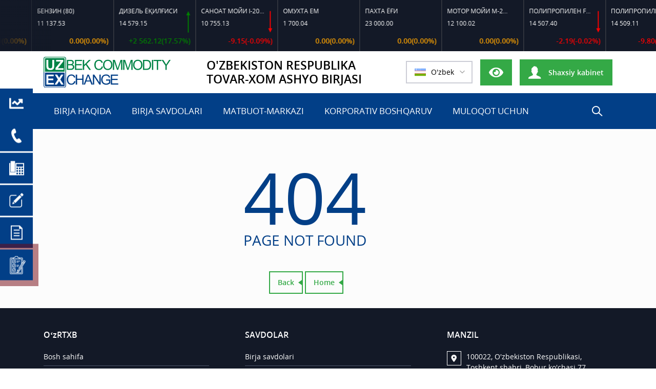

--- FILE ---
content_type: text/html; charset=utf-8
request_url: https://uzex.uz/Trade/ContractsCurrencyEuro
body_size: 59734
content:


<!DOCTYPE html>
<html lang="en">
<head>

    <!-- Google Tag Manager -->
    <script>
        (function(w,d,s,l,i){w[l]=w[l]||[];w[l].push({'gtm.start':
        new Date().getTime(),event:'gtm.js'});var f=d.getElementsByTagName(s)[0],
        j=d.createElement(s),dl=l!='dataLayer'?'&l='+l:'';j.async=true;j.src=
        'https://www.googletagmanager.com/gtm.js?id='+i+dl;f.parentNode.insertBefore(j,f);
        })(window,document,'script','dataLayer','GTM-M5V6BBJX');</script>
    <!-- End Google Tag Manager -->

    <meta charset="UTF-8">
    <meta name="viewport" content="width=device-width, initial-scale=1.0">
    <meta http-equiv="X-UA-Compatible" content="ie=edge">
    <meta name="yandex-verification" content="df890185b8e018fd" />

    <link rel="icon" href="/images/assets/favicon.png">
    <title> | UzEx.uz</title>
    <meta name="description" content="" />

    <!-- Open Graph / Social -->
    <meta property="og:title" content="" />
    <meta property="og:description" content="" />
    <meta property="og:image" content="" />
    <meta property="og:url" content="" />
    <meta property="og:type" content="website" />
    <meta property="og:site_name" content="UzEx" />
    <!-- Open Graph / Social End -->

    <script type="application/ld+json">
        {
        "@context": "https://schema.org",
        "@graph": [
        {
            "@type": "Organization",
            "@id": "https://uzex.uz#organization",
            "name": "UzEx",
            "url": "https://uzex.uz",
            "logo": {
            "@type": "ImageObject",
            "@id": "https://uzex.uz#logo",
            "url": "https://uzex.uz/images/logo/logoapproved_3.jpg",
            "contentUrl": "https://uzex.uz/images/logo/logoapproved_3.jpg"
            },
            "sameAs": [
            "https://t.me/uzexuz",
            "https://www.facebook.com/UZEXofficial",
            "https://www.instagram.com/uzexuz",
            "https://twitter.com/uzexuz",
            "https://www.youtube.com/@uzexmultimedia"
            ]
        },
        {
            "@type": "WebSite",
            "@id": "https://uzex.uz#website",
            "url": "https://uzex.uz",
            "name": "UzEx",
            "publisher": { "@id": "https://uzex.uz#organization" },
            "inLanguage": ["ru", "uz", "en", "fr"]
        },
        {
            "@type": "WebPage",
            "@id": "https://uzex.uz/Trade/ContractsCurrencyEuro#webpage",
            "url": "https://uzex.uz/Trade/ContractsCurrencyEuro",
            "name": "UzEx",
            "description": "",
            "inLanguage": "uz",
            "isPartOf": { "@id": "https://uzex.uz#website" },
            "about": { "@id": "https://uzex.uz#organization" }
        }
        ]
    }
    </script>

    

    <link rel="stylesheet" type="text/css" href="/css/not_found.css">
    <link rel="stylesheet" type="text/css" href="/plugins/fancybox/jquery.fancybox.min.css">
    <link rel="stylesheet" type="text/css" href="/js/plugins/bootstrap-notify/animate.min.css">
    <link rel="stylesheet" type="text/css" href="/css/style.css">
    <link rel="stylesheet" type="text/css" href="/css/accessibility.css">
    <link rel="stylesheet" type="text/css" href="/js/plugins/DataTables/dataTables.bootstrap.min.css">
    <link rel="stylesheet" type="text/css" href="/css/DataTables/extensions/Buttons/css/buttons.bootstrap4.min.css">
    <link rel="stylesheet" type="text/css" href="/css/highchart-graph.css">
    <!-- Charts -->
    <script src="/js/plugins/chartjs/Chart.bundle.js"></script>
    <script src="/js/plugins/chartjs/utils.js"></script>
    <script src="/js/plugins/chartjs/analyser.js"></script>

    <style>
        .puls {
            animation: animate-pulse 3s linear infinite;
        }

        @keyframes animate-pulse {
            0% {
                box-shadow: 0 0 0 0 rgba(115, 5, 15,0.7), 0 0 0 0 rgba(115, 5, 15,1);
            }

            40% {
                box-shadow: 0 0 0 40px rgba(255,109,74,0.0), 0 0 0 0 rgba(115, 5, 15,1);
            }

            80% {
                box-shadow: 0 0 0 40px rgba(255,109,74,0.0), 0 0 0 30px rgba(255,109,74,0);
            }

            100% {
                box-shadow: 0 0 0 0 rgba(255,109,74,0.0), 0 0 0 30px rgba(255,109,74,0);
            }
        }
    </style>
</head>
<body>
    <!-- Google Tag Manager (noscript) -->
    <noscript>
        <iframe src="https://www.googletagmanager.com/ns.html?id=GTM-M5V6BBJX"
                height="0" width="0" style="display:none;visibility:hidden"></iframe>
    </noscript>
    <!-- End Google Tag Manager (noscript) -->
    <!-- Header -->
    <header class="header">
    <style>
        .weeklyquotes-marquee {
            color: #fff;
            font-size: 18px;
            font-weight: 600;
            text-align: center;
        }
    </style>
<div class="header__top">
    <div class="header__marquee">
        <div class="marquee">
            <div id="slider_prices" class="owl-carousel">

                    <div class="item marq_item_0">
                        <div class="marquee__item">
                            <span class="name_price"></span>
                            <strong class="difference"></strong>
                        </div>
                    </div>
                    <div class="item marq_item_1">
                        <div class="marquee__item">
                            <span class="name_price"></span>
                            <strong class="difference"></strong>
                        </div>
                    </div>
                    <div class="item marq_item_2">
                        <div class="marquee__item">
                            <span class="name_price"></span>
                            <strong class="difference"></strong>
                        </div>
                    </div>
                    <div class="item marq_item_3">
                        <div class="marquee__item">
                            <span class="name_price"></span>
                            <strong class="difference"></strong>
                        </div>
                    </div>
                    <div class="item marq_item_4">
                        <div class="marquee__item">
                            <span class="name_price"></span>
                            <strong class="difference"></strong>
                        </div>
                    </div>
                    <div class="item marq_item_5">
                        <div class="marquee__item">
                            <span class="name_price"></span>
                            <strong class="difference"></strong>
                        </div>
                    </div>
                    <div class="item marq_item_6">
                        <div class="marquee__item">
                            <span class="name_price"></span>
                            <strong class="difference"></strong>
                        </div>
                    </div>
                    <div class="item marq_item_7">
                        <div class="marquee__item">
                            <span class="name_price"></span>
                            <strong class="difference"></strong>
                        </div>
                    </div>
                    <div class="item marq_item_8">
                        <div class="marquee__item">
                            <span class="name_price"></span>
                            <strong class="difference"></strong>
                        </div>
                    </div>
                    <div class="item marq_item_9">
                        <div class="marquee__item">
                            <span class="name_price"></span>
                            <strong class="difference"></strong>
                        </div>
                    </div>
                    <div class="item marq_item_10">
                        <div class="marquee__item">
                            <span class="name_price"></span>
                            <strong class="difference"></strong>
                        </div>
                    </div>
                    <div class="item marq_item_11">
                        <div class="marquee__item">
                            <span class="name_price"></span>
                            <strong class="difference"></strong>
                        </div>
                    </div>
                    <div class="item marq_item_12">
                        <div class="marquee__item">
                            <span class="name_price"></span>
                            <strong class="difference"></strong>
                        </div>
                    </div>
                    <div class="item marq_item_13">
                        <div class="marquee__item">
                            <span class="name_price"></span>
                            <strong class="difference"></strong>
                        </div>
                    </div>
                    <div class="item marq_item_14">
                        <div class="marquee__item">
                            <span class="name_price"></span>
                            <strong class="difference"></strong>
                        </div>
                    </div>
                    <div class="item marq_item_15">
                        <div class="marquee__item">
                            <span class="name_price"></span>
                            <strong class="difference"></strong>
                        </div>
                    </div>
                    <div class="item marq_item_16">
                        <div class="marquee__item">
                            <span class="name_price"></span>
                            <strong class="difference"></strong>
                        </div>
                    </div>
                    <div class="item marq_item_17">
                        <div class="marquee__item">
                            <span class="name_price"></span>
                            <strong class="difference"></strong>
                        </div>
                    </div>
                    <div class="item marq_item_18">
                        <div class="marquee__item">
                            <span class="name_price"></span>
                            <strong class="difference"></strong>
                        </div>
                    </div>
                    <div class="item marq_item_19">
                        <div class="marquee__item">
                            <span class="name_price"></span>
                            <strong class="difference"></strong>
                        </div>
                    </div>
                    <div class="item marq_item_20">
                        <div class="marquee__item">
                            <span class="name_price"></span>
                            <strong class="difference"></strong>
                        </div>
                    </div>
                    <div class="item marq_item_21">
                        <div class="marquee__item">
                            <span class="name_price"></span>
                            <strong class="difference"></strong>
                        </div>
                    </div>
                    <div class="item marq_item_22">
                        <div class="marquee__item">
                            <span class="name_price"></span>
                            <strong class="difference"></strong>
                        </div>
                    </div>
                    <div class="item marq_item_23">
                        <div class="marquee__item">
                            <span class="name_price"></span>
                            <strong class="difference"></strong>
                        </div>
                    </div>
                <div class="item">
                    <div class="marquee__item_long">
                        <span class="name_price"></span>
                        <span class="weeklyquotes-marquee">Haftalik kotirovkalar</span>
                        <strong class="difference"></strong>
                    </div>
                </div>
            </div>
        </div>
    </div>
</div>
<div class="header__middle">
    <div class="container">
        <div class="header__middle-inner">
            <div class="header__logo">
                <a href="/">
                    <img src="/images/assets/logo.svg" alt="UzEx logo">
                </a>
                <div class="big_title" style="position: relative;"><h1 class="mb-0 text-logo" style="font-size: 23px !important">O'ZBEKISTON RESPUBLIKA<BR> TOVAR-XOM ASHYO BIRJASI</h1></div>
            </div>
            <div class="header__languages">
                <div class="dropdown">
                    <button class="btn btn-outline-light dropdown-toggle" type="button" id="header__languages-dropdownMenuButton" data-toggle="dropdown" aria-haspopup="true" aria-expanded="false">
                        <img src="/images/flags/fr.svg" alt="bayroqlar">
                        O&#x27;zbek
                    </button>
                    <div class="dropdown-menu dropdown-menu-right" aria-labelledby="header__languages-dropdownMenuButton">

                                <a class="dropdown-item" href="#">
                                    <img src="/images/flags/fr.svg" alt="bayroqlar">
                                    O&#x27;zbek
                                </a>
                                <a class="dropdown-item" href="/Home/ChangeLang?culture=uz&amp;returnUrl=%2FTrade%2FContractsCurrencyEuro">
                                    <img src="/images/flags/uz.svg" alt="bayroqlar">
                                    &#x40E;&#x437;&#x431;&#x435;&#x43A;
                                </a>
                                <a class="dropdown-item" href="/Home/ChangeLang?culture=ru&amp;returnUrl=%2FTrade%2FContractsCurrencyEuro">
                                    <img src="/images/flags/ru.svg" alt="bayroqlar">
                                    &#x420;&#x443;&#x441;&#x441;&#x43A;&#x438;&#x439;
                                </a>
                                <a class="dropdown-item" href="/Home/ChangeLang?culture=en&amp;returnUrl=%2FTrade%2FContractsCurrencyEuro">
                                    <img src="/images/flags/en.svg" alt="bayroqlar">
                                    English
                                </a>

                    </div>
                </div>
            </div>
            <div class="header__menu-btn">
                <a href="javascript:;" class="btn btn-primary btn-square-lg">
                    <span></span>
                    <span></span>
                    <span></span>
                </a>
            </div>
            <div class="header__accessibility">
                <div class="dropdown">
                    <button class="btn btn-primary" type="button" id="header__accessibility-dropdownMenuButton" data-toggle="dropdown" aria-haspopup="true" aria-expanded="false">
                        <span class="fas fa-eye"></span>
                    </button>
                    <div class="dropdown-menu dropdown-menu-right hold-on-click" aria-labelledby="header__accessibility-dropdownMenuButton" style="transform: translate3d(-175px, 46px, 0px);">
                        <div class="appearance">
                            <div class="form-group mb-2">
                                <button class="btn btn-primary spcNormal"><i class="fas fa-sun"></i></button>
                                <button class="btn btn-primary spcWhiteAndBlack"><i class="fas fa-adjust"></i></button>
                                <button class="btn btn-primary spcDark"><i class="fas fa-moon"></i></button>
                            </div>
                            <div class="form-group mb-2">
                                <button class="btn btn-primary middleFont"><i class="fas fa-search-minus"></i></button>
                                <button class="btn btn-primary largeFont"><i class="fas fa-search-plus"></i></button>
                                    <a class="btn btn-primary" href="/Home/Speech/2?returnUrl=%2FTrade%2FContractsCurrencyEuro" title="Звук выключен">
                                        <span class="fas fa-volume-off"></span>
                                    </a>
                            </div>
                        </div>
                    </div>
                </div>
            </div>
            <div class="header__profile">
                <div class="dropdown">
                    <button class="btn btn-primary dropdown-toggle dropdown-toggle--clean" type="button" id="header__profile-dropdownMenuButton" data-toggle="dropdown" aria-haspopup="true" aria-expanded="false">
                        <span class="icon icon-user mr-2"></span>
                        Shaxsiy kabinet
                    </button>
                    <div class="dropdown-menu dropdown-menu-right hold-on-click" aria-labelledby="header__profile-dropdownMenuButton">
                        <div id="profile__login">
                            <div class="form-group mb-2">
                                <select class="custom-select">
                                    <option>Iltimos tanlang</option>
                                    <option>Brokerlar uchun</option>
                                    <option>Mijozlar uchun</option>
                                </select>
                            </div>
                            <div class="form-group mb-2">
                                <input type="text" class="form-control" maxlength="50" placeholder="Login">
                            </div>
                            <div class="form-group mb-2">
                                <input type="password" maxlength="50" class="form-control" placeholder="Parol">
                            </div>
                            <input type="submit" value="Kirish" class="btn btn-primary w-100">
                            <div class="text-center mt-4">
                                <a href="javascript:;" class="text-primary profile__forgot-password-btn">Parolni unutdingizmi?</a>
                            </div>
                            <div class="text-center mt-4">
                                <a  href="https://openid.uzex.uz/Account/Login?ReturnUrl=%2F" target="_blank" class="text-secondary">Ro'yxatdan o'tish</a>
                            </div>
                        </div>
                    </div>
                </div>
            </div>
        </div>
    </div>
</div>
<div class="header__bottom">
    <div class="container">
        <div class="header__bottom-inner">
            <div class="header__menu">
                <div class="d-flex py-4 d-lg-none">
                    <div class="header__languages">
                        <div class="dropdown">
                            <button class="btn btn-white dropdown-toggle" type="button" id="header__profile-dropdownMenuButton" data-toggle="dropdown" aria-haspopup="true" aria-expanded="false">
                                <img src="/images/flags/fr.svg" alt="flag">
                                O&#x27;zbek
                            </button>
                            <div class="dropdown-menu dropdown-menu-right" aria-labelledby="header__profile-dropdownMenuButton">

                                        <a class="dropdown-item" href="#">
                                            <img src="/images/flags/fr.svg" alt="bayroqlar">
                                            O&#x27;zbek
                                        </a>
                                        <a class="dropdown-item" href="/Home/ChangeLang?culture=uz&amp;returnUrl=%2FTrade%2FContractsCurrencyEuro">
                                            <img src="/images/flags/uz.svg" alt="bayroqlar">
                                            &#x40E;&#x437;&#x431;&#x435;&#x43A;
                                        </a>
                                        <a class="dropdown-item" href="/Home/ChangeLang?culture=ru&amp;returnUrl=%2FTrade%2FContractsCurrencyEuro">
                                            <img src="/images/flags/ru.svg" alt="bayroqlar">
                                            &#x420;&#x443;&#x441;&#x441;&#x43A;&#x438;&#x439;
                                        </a>
                                        <a class="dropdown-item" href="/Home/ChangeLang?culture=en&amp;returnUrl=%2FTrade%2FContractsCurrencyEuro">
                                            <img src="/images/flags/en.svg" alt="bayroqlar">
                                            English
                                        </a>

                            </div>
                        </div>
                    </div>
                    <div class="header__search">
                        <form action="/Search" method="post">
                            <input type="search" id="search_1" class="form-control" placeholder="Izlash…" name="Search" value="">
                            <button type="submit" class="btn" value="keyword"><span class="icon icon-search"></span></button>
                        <input name="__RequestVerificationToken" type="hidden" value="CfDJ8IXbAcfXCs9JprQMklR7uAAeTT8IBqvmv0geSuNkr2l-mw-QLTEO4Ju3EgprEyQM8OtWYMIViMsQUUhASi8L40kJs6AT_25IMxCjVm-KefqaZU-1gjdUcEJwlwH5ho9Oi1PoywKl8z7DpZYQGg58NeA" /></form>
                    </div>
                </div>
                <nav class="menu">
                    <ul class="menu__step-1">
                        <li>
                            <!--Биржа ҳақида-->
                            <a href="#" class="menu__step-1__btn">Birja haqida<span class="icon icon-arrow-down"></span></a>
                            <div class="megamenu">
                                <div class="row">
                                    <div class="col-lg-6">
                                        <ul class="menu__step-2">
                                            <li><a href="/fr/pages/about-us">Birja haqida</a></li>
                                            <li><a href="/ExecutiveBoard">Boshqaruv</a></li>
                                            <li><a href="/fr/pages/about-structure">Tarkibiy tuzilma</a></li>
                                            <li><a href="/fr/pages/about-departments">Bo‘limlar</a></li>
                                            <li><a href="/Pages/Branches">Hududiy filiallar</a></li>
                                            <li><a href="/Home/Tps?limit=4">Xorijiy savdo maydonchalari</a></li>
                                            <li><a href="/fr/pages/about-comission">Komissiyalar</a></li>
                                            <li><a href="/fr/pages/online-exchange-trades-tariff">Tariflar</a></li>
                                            <li><a href="/fr/pages/executive-discipline">Ijro intizomi</a></li>
                                        </ul>
                                    </div>
                                    <div class="col-lg-6">
                                        <ul class="menu__step-2">
                                            <li><a href="/fr/pages/regulatory-framework"> Me'yoriy-huquqiy baza</a></li>
                                            <li><a href="/fr/pages/about-documents">Hujjatlar</a></li>
                                            <li><a href="/Announces">E’lonlar</a></li>
                                            <li><a href="/fr/pages/about-jobs">Bo'sh ish o'rinlari</a></li>
                                            <li><a href="/fr/pages/about-activies">Tadbirlar</a></li>
                                            <li><a href="/fr/pages/about-international-relations">Xalqaro munosabatlar</a></li>
                                            <li><a href="/Home/Interactive">Interaktiv</a></li>
                                            <li><a href="/Contacts">Muloqot uchun</a></li>
                                        </ul>
                                    </div>
                                </div>
                            </div>
                        </li>
                        <li>
                            <!--Биржа савдолари-->
                            <a href="#" class="menu__step-1__btn">Birja savdolari<span class="icon icon-arrow-down"></span></a>
                            <div class="megamenu">
                                <div class="row">
                                    <div class="col-lg-6">
                                        <ul class="menu__step-2">
                                            <li><a href="/Trade/OffersSumCottonNew">Birja savdolariga qo'yildi paxta</a></li>
                                            <li><a href="/Trade/OffersSumNew">Birja savdolariga qo'yildi (so'm)</a></li>
                                            <li><a href="/Trade/NewSpotTable">Birja savdolariga qo'yildi (so'm) Yangi</a></li>
                                            <li><a href="/Trade/OffersCurrencyNew">Birja savdolariga qo'yildi (valyuta)</a></li>
                                            <li><a href="/Trade/OffersImportNew">Birja savdolariga qo'yildi (import)</a></li>
                                            <li><a href="/Trade/ContractsSumNew">Birjaning kotirovkalash varag'i (so'm)</a></li>
                                            <li><a href="/Trade/ContractsCurrencyNew">Birjaning kotirovkalash varag'i (valyuta)</a></li>
                                            <li><a href="/Trade/ContractsCurrencyRublNew">Birjaning kotirovkalash varag'i (valyuta rubl)</a></li>
                                            <li><a href="/Trade/ContractsCurrencyEuroNew">Birjaning kotirovkalash varag'i (valyuta evro)</a></li>
                                            <li><a href="/Trade/ContractsCurrencyYuanNew">Birjaning kotirovkalash varag'i (valyuta yuan)</a></li>
                                        </ul>
                                    </div>
                                    <div class="col-lg-6">
                                        <ul class="menu__step-2">
                                            <li><a href="/Trade/Adv">Savdo e’lonlari</a></li>
                                            <li><a href="/fr/pages/weekly-quotes">Haftalik kotirovkalar</a></li>
                                            <li><a href="/fr/pages/commodities-quotes">Tovarlar bo‘yicha kotirovkalar</a></li>
                                            <li><a href="/Home/Monitoring">Narx darajalari haqida ma'lumotlar</a></li>
                                            <li><a href="/fr/pages/trade-kliring">Kliring</a></li>
                                            <li><a href="/Graphic">Tovarlarni savdolarga qo'yish jadvallari</a></li>
                                            <li><a href="/Trade/DirectBargainsNew">To'g'ridan-to'g'ri tuzilgan shartnomalarni ro'yxatdan o'tkazish</a></li>
                                            <li><a href="/Trade/Bargain">Arbitraj majlislarining jadvali</a></li>
                                            <li><a href="/Servis">Axborot xizmatlari</a></li>
                                            <li><a href="/Trade/DelistingNew">Delisting</a></li>
                                            <li><a href="/Trade/List">Tuzilgan bitimlar reyestri</a></li>
                                            <li>
                                                    <a href="https://old.uzex.uz/files/uploads/%D1%80%D0%B0%D1%81%D0%BF%D0%B8%D1%81%D0%B0%D0%BD%D0%B8%D0%B5-%D0%BD%D0%BE%D0%B2%D0%BE%D0%B5-4-%D1%81%D0%B5%D0%BA%D1%86%D0%B8%D0%B8-%D1%83%D0%B7%D0%B1-22-01-2024.pdf">"O‘zRTXB" AJda o‘tkaziladigan savdolar jadvali</a>
                                            </li>
                                        </ul>
                                    </div>
                                </div>
                            </div>
                        </li>
                        <li>
                            <!--Матбуот-маркази-->
                            <a href="#" class="menu__step-1__btn">Matbuot-markazi<span class="icon icon-arrow-down"></span></a>
                            <div class="megamenu">
                                <div class="row">
                                    <div class="col-lg-6">
                                        <ul class="menu__step-2">
                                            <li><a href="/News">Yangiliklar</a></li>
                                            <li><a href="/Home/Analytics">Tahlil</a></li>
                                            <li><a href="/Photos">Foto to‘plamlar</a></li>
                                            <li><a href="/Videos">Videomateriallar</a></li>
                                            <li><a href="/Publication">Elektron maqolalar</a></li>
                                            <li><a href="/fr/pages/newspaper">"UZEX" xabarlari gazetasi</a></li>
                                            <li><a href="https://old.uzex.uz/files/uploads/mediakatnew.pdf">Veb-saytlarda reklama</a></li>
                                        </ul>
                                    </div>  
                                    <div class="col-lg-6">
                                        <ul class="menu__step-2">
                                            <li><a href="https://data.egov.uz/rus/organizations/531?page=1">Ochiq ma’lumotlar</a></li>
                                            <li><a href="/Home/Heroes">O'zbekiston qahramonlari</a></li>
                                            <li><a href="/Home/CorporateStyle">Korporativ uslub</a></li>
                                            <li><a href="/Faqs">Ommabop savol-javoblar</a></li>
                                            <li><a href="/fr/pages/uzex-indices">UZEX indekslari</a></li>
                                            <li><a href="https://www.uzse.uz/isu_infos/STK?isu_cd=UZ7043200003">Aksiyalarning bozor qiymati</a></li>
                                        </ul>
                                    </div>
                                </div>
                            </div>
                        </li>
                        <li>
                            <!--Корпоратив бошқарув-->
                            <a href="#" class="menu__step-1__btn">Korporativ boshqaruv<span class="icon icon-arrow-down"></span></a>
                            <div class="megamenu">
                                <div class="row">
                                    <div class="col-lg-6">
                                        <ul class="menu__step-2">
                                            <li>
                                                <a href="#" class="menu__step-2__btn">Boshqaruv va nazorat organlari<span class="icon icon-arrow-down"></span></a>
                                                <ul class="menu__step-3">
                                                    <li><a href="/fr/pages/about-structure">Tashkiliy tuzilma</a></li>
                                                    <li><a href="/fr/pages/Supervisory-board">Kuzatuv kengashi</a></li>
                                                    <li><a href="/fr/pages/Executive-agency">Ijroiya organi</a></li>
                                                    <li><a href="/fr/pages/Internal-Audit-Service">Ichki audit xizmati</a></li>
                                                    <li><a href="/fr/pages/Corporate-consultant">Korporativ maslahatchi</a></li>
                                                </ul>
                                            </li>
                                            <li>
                                                <a href="#" class="menu__step-2__btn">Jamiyatning ichki hujjatlari<span class="icon icon-arrow-down"></span></a>
                                                <ul class="menu__step-3">
                                                    <li><a href="/fr/pages/public-company-internal-documents">Nizom</a></li>
                                                    <li><a href="/fr/pages/provisions-on-management-and-control">Boshqaruv va nazorat organlari to'g'risida qoidalar</a></li>
                                                    <li><a href="/fr/pages/corporate-governance-rules">Korporativ boshqaruv kodeksi/qoidalari</a></li>
                                                    <li><a href="/fr/pages/other-documents">Boshqa hujjatlar</a></li>
                                                    <li><a href="/fr/pages/iso-documents">ISO hujjatlari</a></li>
                                                </ul>
                                            </li>
                                            <li>
                                                <a href="#" class="menu__step-2__btn">Korrupsiyaga qarshi kurashish<span class="icon icon-arrow-down"></span></a>
                                                <ul class="menu__step-3">
                                                    <li><a href="/fr/pages/regulatory-documents-on-anti-corruption">Korrupsiyaga qarshi kurashishga oid me’yoriy-huquqiy hujjatlar</a></li>
                                                    <li><a href="/fr/pages/departmental-documents-related-to-anti-corruption">Korrupsiyaga qarshi kurashishga oid idoraviy hujjatlar</a></li>
                                                    <li><a href="/fr/pages/work-done-on-anti-corruption">Amalga oshirilgan ishlar</a></li>
                                                    <li><a href="/Corruption">Korrupsiyaga oid murojaatlarni yuborish</a></li>
                                                </ul>
                                            </li>
                                        </ul>
                                    </div>
                                    <div class="col-lg-6">
                                        <ul class="menu__step-2">
                                            <li>
                                                <a href="#" class="menu__step-2__btn">Ma'lumotlarni oshkor etish<span class="icon icon-arrow-down"></span></a>
                                                <ul class="menu__step-3">
                                                    <li><a href="/fr/pages/public-material-facts">Muhim faktlar</a></li>
                                                    <li><a href="/fr/pages/public-affiliates">Affilangan shaxslar</a></li>
                                                    <li><a href="/fr/pages/public-financial-statements">Hisobotlar</a></li>
                                                    <li><a href="/fr/pages/External-audit-results">Auditorlik xulosalar</a></li>
                                                    <li><a href="/fr/pages/Cooperation-with-other-organizations">Boshqa tashkilotlar bilan aloqalar</a></li>
                                                    <li><a href="/fr/pages/prospectuses-of-issues">Emissiyalar prospekti</a></li>
                                                </ul>
                                            </li>
                                            <li>
                                                <a href="#" class="menu__step-2__btn">Aksiyadorlar uchun<span class="icon icon-arrow-down"></span></a>
                                                <ul class="menu__step-3">
                                                    <li><a href="/StockExchange">Aksiya narxi bo‘yicha ma’lumotlar</a></li>
                                                    <li><a href="/fr/pages/Equity-structure">Aksiyadorlik kapitalining tarkibi</a></li>
                                                    <li><a href="/fr/pages/public-shareholders-voting-results">Aksiyadorlar yig'ilishi</a></li>
                                                    <li><a href="/fr/pages/public-data-on-accrued-dividends">Dividendlar</a></li>
                                                    <li><a href="/fr/pages/Development-strategy">Rivojlanish strategiyasi va unga erishish</a></li>
                                                    <li><a href="/fr/pages/public-shares-and-dividends">Aksiyalarni xarid qilish</a></li>
                                                    <li><a href="/fr/pages/Feedback">Qayta aloqa</a></li>
                                                </ul>
                                            </li>
                                            <li>
                                                <a href="#" class="menu__step-2__btn">Monopoliyaga qarshi komplayens<span class="icon icon-arrow-down"></span></a>
                                                <ul class="menu__step-3">
                                                    <li><a href="/fr/pages/regulations-on-antimonopoly-compliance">Monopoliyaga qarshi komplayensga oid meyoriy-huquqiy hujjatlar</a></li>
                                                    <li><a href="/fr/pages/departmental-antitrust-compliance-documents">Monopoliyaga qarshi komplayensga oid idoraviy hujjatlar</a></li>
                                                    <li><a href="/fr/pages/actions-taken">Amalga oshirilgan ishlar</a></li>
                                                    <li><a href="/Corruption/AntiTrustCompliance">Monopoliyaga qarshi komplayensga oid murojaatlarni yuborish</a></li>
                                                </ul>
                                            </li>
                                        </ul>
                                    </div>
                                </div>
                            </div>
                        </li>
                        <li>
                            <!--Мулоқот учун-->
                            <a href="/Contacts">Muloqot uchun</a>
                        </li>
                    </ul>
                </nav>
            </div>
            <div class="header__search">
                <button type="button" class="header__search-toggle">
                    <span class="icon icon-search"></span>
                </button>
                <div class="header__search-body">
                    <form method="get" action="/Search">
                        <input type="search" id="search_1" class="form-control" placeholder="Izlash…" name="Search" value="">
                        <button type="submit" class="btn" value="keyword"><span class="icon icon-search"></span></button>
                    </form>
                </div>
            </div>
        </div>
    </div>
</div>
    </header>

    <!-- Main -->
    <main class="main">
        


<section class="section section--bg-light">

    <div class="container" style="height:270px">
        <div class="row">
            <div class="message-box">                
                <h1>404</h1>
                <p>Page not found</p>
                <div class="buttons-con">
                    <div class="action-link-wrap">                        
                        <a onclick="history.back(-1)" ><span class="btn btn-outline-primary btn-triangle">Back</span></a>
                        <a class="btn btn-outline-primary btn-triangle" href="/">Home</a>
                    </div>
                </div>
            </div>
            </div>
        </div>

</section>

    </main>

    <!-- Footer -->
    
<footer class="footer">
    <div class="container">
        <div class="row footer__row">
            <div class="col-lg-4">
                <div class="footer__col">
                    <strong>O‘zRTXB</strong>
                    <div class="footer__menu">
                        <ul>
                            <li><a href="/">Bosh sahifa</a></li>
                            <li><a href="/News">Matbuot-markazi</a></li>
                            <li><a href="/fr/pages/about-us">Birja haqida</a></li>
                            <li><a href="/fr/pages/regulatory-framework">Me'yoriy-huquqiy baza</a></li>
                            <li><a href="/fr/pages/download-files">Yuklab olish uchun</a></li>
                            <li><a href="/Contacts">Muloqot uchun</a></li>
                            <li><a href="/Home/Interactive">Interaktiv xizmatlar</a></li>
                            <li><a href="/Home/SiteMap">Sayt xaritasi</a></li>
                        </ul>
                    </div>
                </div>
            </div>
            <div class="col-lg-4">
                <div class="footer__col">
                    <strong class="text-uppercase">Savdolar</strong>
                    <div class="footer__menu">
                        <ul>
                            <li><a href="/fr/pages/online-exchange-trades" target="_blank">Birja savdolari</a></li>
                            <li><a href="https://xarid.uzex.uz/home" target="_blank">Davlat xaridlar</a></li>
                            <li><a href="http://yarmarka.uzex.uz/home" target="_blank">Ko'rgazma-yarmarka savdolari</a></li>
                            <li><a href="/dataset">Ochiq ma’lumotlar</a></li>
                            <li style="border-bottom: unset;"><a href="/fr/pages/weekly-quotes">Haftalik kotirovkalar</a></li>
                            <li style="border-bottom: unset; margin-bottom: 0;">
                                <ul style="display:flex;padding:0;">
                                    <li style="margin-right:10px;list-style:none;border-bottom:none;margin-bottom:0;">
                                        <a href="https://my.gov.uz/ru" target="_blank">
                                            <img src="/images/assets/my.gov.uz.png" alt="my gov uz" />
                                        </a>
                                    </li>
                                    <li style="margin-right:10px;list-style:none;border-bottom:none;margin-bottom:0;">
                                        <a href="https://www.gis.uz/ru" target="_blank">
                                            <img src="/images/assets/gis.png" alt="ginsit" />
                                        </a>
                                    </li>
                                    <li style="margin-right:10px;list-style:none;border-bottom:none;margin-bottom:0;">
                                        <!--START WWW.UZ TOP-RATING-->
                                        <script language="javascript" type="text/javascript">
                                            top_js = "1.0";
                                            top_r = "id=29730&r=" +
                                                escape(document.referrer) +
                                                "&pg=" +
                                                escape(window.location.href);
                                            document.cookie = "smart_top=1; path=/";
                                            top_r += "&c=" + (document.cookie ? "Y" : "N");
                                        </script>
                                        <script language="javascript1.1" type="text/javascript">
                                            top_js = "1.1"; top_r += "&j=" + (navigator.javaEnabled() ? "Y" : "N")
                                        </script>
                                        <script language="javascript1.2" type="text/javascript">
                                            top_js = "1.2"; top_r += "&wh=" + screen.width + 'x' + screen.height + "&px=" +
                                                (((navigator.appName.substring(0, 3) == "Mic")) ? screen.colorDepth : screen.pixelDepth)
                                        </script>
                                        <script language="javascript1.3" type="text/javascript">
                                            top_js = "1.3";
                                        </script>
                                        <script language="JavaScript" type="text/javascript">
                                            top_rat = "&col=133E43&t=ffffff&p=86C439";
                                            top_r += "&js=" + top_js + "";
                                            document.write('<a href="https://www.uz/ru/res/visitor/index?id=29730" target=_top><img src="https://cnt0.www.uz/counter/collect?' + top_r + top_rat + '" width=88 height=31 border=0 alt="Топ рейтинг www.uz"></a>');
                                        </script>
                                        <noscript>
                                            <a href="https://www.uz/ru/res/visitor/index?id=29730" target="_blank">
                                                <img height=31 src="https://cnt0.www.uz/counter/collect?id=29730&pg=http%3A//uzinfocom.uz&&col=133E43&amp;t=ffffff&amp;p=86C439" width=88 border=0 alt="Топ рейтинг www.uz">
                                            </a>
                                        </noscript>
                                    </li>
                                </ul>
                            </li>
                            <li>
                                <script type="text/javascript" src="/js/plugins/orphus/orphus.js"></script>
                                <a href="//orphus.ru" id="orphus" target="_blank" style="font-size: 13px; display: flex" class="row"><img alt="Система Orphus" src="/images/orphus/fa_bolt.png" border="0" width="47" height="47" style="display: flex;"/><span style="display: flex; width: 290px;">Matnda xatolikni ko'rsangiz, uni belgilang va Ctrl + Enter tugmasini bosing.</span></a>
                            </li>
                        </ul>
                    </div>
                </div>
            </div>
            <div class="col-lg-4">
                <div class="footer__col">
                    <strong class="text-uppercase">Manzil</strong>
                    <div class="footer__contact">
                        <ul>
                            <li>
                                <a href="#">
                                    <span class="icon icon-mapmarker"></span>
                                    <span>100022, O'zbekiston Respublikasi,<br> Toshkent shahri, Bobur ko'chasi 77</span>
                                </a>
                            </li>
                            <li>
                                <a href="tel:+998712070033">
                                    <span class="icon icon-phone"></span>
                                    <span>+998 (71) 207-00-33, 1162</span>
                                </a>
                            </li>
                            <li>
                                <a href="mailto:info@rtsb.uz">
                                    <span class="icon icon-envelope"></span>
                                    <span>info@rtsb.uz</span>
                                </a>
                            </li>
                        </ul>
                    </div>
                </div>
                <div class="footer__col">
                    <strong>Bizni ijtimoiy tarmoqlarda kuzating</strong>
                    <div class="footer__socials">
                        <ul>
                            <li><a href="https://www.facebook.com/UZEXofficial" target="_blank"><span class="icon icon-facebook"></span></a></li>
                            <li><a href="https://t.me/uzexuz" target="_blank"><span class="icon icon-telegram"></span></a></li>
                            <li><a href="https://www.twitter.com/uzexuz" target="_blank"><span class="icon icon-twitter"></span></a></li>
                            <li><a href="https://www.instagram.com/uzexuz/" target="_blank"><span class="icon icon-instagram"></span></a></li>
                            <li><a href="https://www.youtube.com/channel/UCHlaetr49Dpt0zmj7c0TDVQ?view_as=subscriber%3Fsub_confirmation%3D1" target="_blank"><span class="icon icon-youtube"></span></a></li>
                        </ul>
                    </div>
                </div>
            </div>
        </div>
        <div class="footer__message">
            <p>Saytdagi ma'lumotlardan foydalanilganda <a href='https://uzex.uz'>www.uzex.uz</a> veb-saytiga havola qilish majburiy.</p>
        </div>
    </div>
</footer>

    <!-- Right side buttons -->
    <div class="popout-buttons">
        <ul class="appearance">
            <li>
                <a class="btn popout-button" href="/StockExchange">
                    <strong>Aksiya narxi bo‘yicha ma’lumotlar</strong>
                    <span class="fas fa-chart-line"></span>
                </a>
            </li>
            <li>
                <a href="/fr/pages/online-call-center" class="btn popout-button">
                    <strong>Call-markaz</strong>
                    <span class="icon icon-phone"></span>
                </a>
            </li>
            <li>
                <a href="/fr/pages/help-line" class="btn popout-button">
                    <strong>Ishonch telefoni</strong>
                    <span class="icon icon-telephone"></span>
                </a>
            </li>
            <li>
                <a class="btn popout-button" href="/Contacts">
                    <strong>Elektron xat<br/> yuborish</strong>
                    <span class="icon icon-edit"></span>
                </a>
            </li>
            <li>
                <a class="btn popout-button" href="/Polling">
                    <strong>Anonim so'rovnoma</strong>
                    <span class="icon icon-document"></span>
                </a>
            </li>
            <li>
                <a class="btn popout-button puls" href="/Servis">
                    <strong>Axborot xizmatlari</strong>
                    <span class="fas">
                        <svg style="margin: 0px 0px 0px 5px;" height="35" width="35" xmlns="http://www.w3.org/2000/svg" viewBox="0 0 333.15 384">
                            <defs>
                                <style>
                                    .cls-2 {
                                        fill: #fff;
                                    }</style>
                            </defs>
                            <g id="Layer_2" data-name="Layer 2"><g id="Layer_1-2" data-name="Layer 1"><path class="cls-2" d="M323.35,96.12q-4.05-2.69-8.22-5.2c-10.75-6.47-22.49-3.79-29.29,6.8s-13.37,21.1-20,31.64q-5.55,8.76-11.14,17.49l-.9-.24V142.3q0-37.88,0-75.74c0-9.83-3.49-13.31-13.21-13.33q-16.86,0-33.74,0c-1.2,0-2.4-.12-3.63-.19V42.15c1.27-.07,2.37-.18,3.46-.18q24.38,0,48.75,0c6.76,0,9.61,2.78,9.63,9.48.05,14.62,0,29.24,0,43.87a23.65,23.65,0,0,0,.42,4.83c.64,3.06,2.83,4.27,5.78,4.11,3.3-.18,5-2.4,5-6.61q0-23.07,0-46.13c0-12.88-7.9-20.76-20.75-20.79-16.75,0-33.5,0-50.25-.09A5.85,5.85,0,0,1,201,28.78c-3.63-5.37-8.57-7.76-14.93-7.66-4.21.06-8.42,0-13,0C174.15,10.65,170.71,3.25,160.62,0h-45c-9.91,4.46-10.84,6-12.48,21.11-3.09,0-6.27.12-9.44,0-7.68-.35-14.42,1.09-18.63,8.48-.46.8-2.36,1.1-3.59,1.11-16.86.07-33.73,0-50.6.06C8.13,30.76.14,38.83.14,51.58Q.14,205.63,0,359.69C0,371.86,4,380.16,15.87,384h244.5c12.88-5.14,15.91-9.65,15.91-23.71V242.55c0-1.5.05-3-.08-4.5-.27-3-1.95-4.84-5-5-3.22-.22-5.32,1.38-5.88,4.53a33.89,33.89,0,0,0-.28,6q0,59.81,0,119.62c0,6.65-2.93,9.63-9.55,9.63H21.09c-6.57,0-9.73-3.1-9.73-9.56q0-155.79,0-311.6c0-6.6,3-9.62,9.59-9.63q24.57,0,49.13,0c1.08,0,2.16.14,3.29.23v11H35.8c-9.41,0-13.16,3.77-13.16,13.11q0,141,0,282c0,9.38,3.77,13.16,13.13,13.17H240.13c10.19,0,13.61-3.42,13.61-13.74q0-49.68.07-99.36a11.22,11.22,0,0,1,1.42-5.63q22.38-35.68,45-71.24c9.87-15.62,19.85-31.17,29.58-46.88C336.09,114.48,333.28,102.68,323.35,96.12ZM84.87,36.56c.06-3.21,2.3-4.18,5.1-4.2,4.62,0,9.25,0,13.87,0,7-.06,10.74-3.82,10.85-10.95,0-.12,0-.25,0-.37.09-9.77.09-9.77,9.7-9.77,10.49,0,21,0,31.49,0,4.6,0,5.94,1.37,6.11,6,0,.87,0,1.75,0,2.62,0,9.53,2.91,12.41,12.56,12.45,3.88,0,7.75,0,11.62,0,4.19.08,5.42,1.25,5.5,5.34.09,5,0,10,0,15.22H84.83C84.83,47.28,84.75,41.92,84.87,36.56ZM145,350.06H34.18V64.76H242.53v3.85c0,31.37,0,62.73-.08,94.1a12.35,12.35,0,0,1-1.79,6.24q-27.82,44.24-55.84,88.32c-.2.32-.41.63-.6,1-2,3.47-1.48,6.79,1.39,8.53s5.78.95,8-2.37c3-4.58,5.93-9.26,8.86-13.9l69.09-109.17c.52-.82,1.12-1.59,1.81-2.56l7.5,4.68L176.08,308.89l-8.23-2.72c.92-1.81,1.66-3.59,2.66-5.21,2.56-4.14,5.25-8.2,7.83-12.33,2.44-3.9,2.15-7-.74-8.91s-6-.8-8.79,2.81c-10.4,13.64-15.48,29.38-18.7,45.94C148.71,335.66,146.75,342.74,145,350.06ZM156.8,349c2.52-10.47,5-20.93,7.65-31.7A27.89,27.89,0,0,1,183,329c-8.58,6.93-17,13.75-25.49,20.56ZM242.42,350H175.25c.89-.83,1.51-1.48,2.2-2.05,5.23-4.25,10.76-8.18,15.64-12.8a81,81,0,0,0,12.28-14c11.62-17.74,22.77-35.79,34.11-53.72.71-1.12,1.52-2.19,2.94-4.24Zm-50.48-28.44-6.35-6.69L290.34,149.46l7.5,4.82ZM303.86,144.68l-24.58-15.53,5.3-8.5,24.62,15.56C307.35,139.16,305.71,141.75,303.86,144.68Zm10.81-18.29-24.18-15.31c4-4.7,5-11.92,12.91-12.3,4.67-.22,16.19,7.4,17.79,11.62C322.88,114.83,320.08,121.76,314.67,126.39Z" /><path class="cls-2" d="M123.15,96.07c-.05-9-6-15-15-15q-21-.07-41.95,0c-8.59,0-14.82,5.85-15,14.42q-.31,21.54,0,43.08c.12,8.59,6.32,14.4,14.9,14.43q21.15.08,42.32,0c8.59,0,14.6-6,14.68-14.57.06-7.11,0-14.23,0-21.35S123.2,103.07,123.15,96.07Zm-11.21,21.31c0,6.62-.08,13.24,0,19.87.06,3.14-1.11,4.56-4.37,4.55q-20.43-.12-40.86,0c-3,0-4.32-1.38-4.32-4.31q0-20.43,0-40.86c0-3.17,1.52-4.41,4.65-4.4q20.25.12,40.49,0c3.21,0,4.47,1.36,4.41,4.53C111.86,103.63,111.94,110.5,111.94,117.38Z" /><path class="cls-2" d="M123.14,276.36c-.08-8.68-5.93-14.59-14.53-14.62q-21.35-.08-42.7,0c-8.37,0-14.54,5.83-14.66,14.26q-.3,21.53,0,43.07c.11,8.11,5.83,14.35,13.73,14.51q22.28.45,44.57,0c8-.17,13.54-6.45,13.61-14.5.07-7.12,0-14.23,0-21.35S123.21,283.48,123.14,276.36Zm-11.2,21.77c0,6.62-.09,13.24,0,19.86.06,3.24-1.35,4.5-4.48,4.49q-20.23-.08-40.48,0c-3.15,0-4.6-1.36-4.59-4.49q0-20.43,0-40.86c0-3,1.38-4.22,4.39-4.21q20.43.1,40.86,0c3.31,0,4.36,1.47,4.31,4.59C111.85,284.38,111.94,291.25,111.94,298.13Z" /><path class="cls-2" d="M123.14,186c-.09-8.41-5.49-14.32-13.93-14.48q-21.93-.41-43.87,0c-8.34.15-14,6.15-14.11,14.46q-.23,21.38,0,42.75c.1,8.31,5.83,14.37,14.06,14.51q22.11.36,44.24-.11c8.24-.18,13.53-6.12,13.61-14.37.07-7.12,0-14.25,0-21.37S123.21,193.1,123.14,186Zm-11.2,21.32c0,6.87-.07,13.74,0,20.61,0,2.89-1.24,4.14-4,4.14l-41.59,0c-2.63,0-3.93-1.36-3.93-3.93q0-20.79,0-41.59c0-2.82,1.53-4,4.27-4q20.43,0,40.84,0c3.06,0,4.52,1.26,4.44,4.54C111.82,193.8,111.94,200.55,111.94,207.29Z" /><path class="cls-2" d="M147.05,111q33.3,0,66.61,0c4.63,0,7.1-2.15,7-5.86-.1-3.54-2.44-5.34-7.05-5.35q-16.46,0-32.93,0c-11.1,0-22.2,0-33.3,0a10.46,10.46,0,0,0-4.34.69c-2.61,1.24-3.36,3.66-2.64,6.32C141.28,110.11,143.93,111,147.05,111Z" /><path class="cls-2" d="M146.75,201.08c7.35,0,14.71,0,22.06,0s15,0,22.45,0c4.14,0,6.62-2.08,6.69-5.43s-2.51-5.72-6.53-5.74q-22.44-.14-44.88,0c-4.19,0-6.39,2.24-6.34,5.76S142.41,201.05,146.75,201.08Z" /><path class="cls-2" d="M146.16,123.13c-3.87,0-6,2.34-5.95,5.77s2.08,5.35,6.17,5.39c5.5.05,11,0,16.49,0s11.24,0,16.86,0c3.81,0,6.31-2.27,6.31-5.42s-2.41-5.69-6.16-5.73Q163,123,146.16,123.13Z" /><path class="cls-2" d="M180.13,224.66c3.52-.09,5.87-2.48,5.91-5.54a5.42,5.42,0,0,0-5.46-5.47q-17.61-.17-35.22,0c-3.21,0-5.05,1.92-5.14,5.21s1.47,5.19,4.72,5.65a25.09,25.09,0,0,0,3.35.28c5,0,10,0,15,0v-.09C168.9,224.7,174.52,224.81,180.13,224.66Z" /><path class="cls-2" d="M102.47,102.59c-2.76-2-6-1.1-8.57,2.39-3.34,4.5-6.66,9-10.27,13.88-1.25-1.67-2.24-3.06-3.29-4.41-2.41-3.1-5.75-3.82-8.45-1.86s-2.82,5.35-.5,8.63c1.72,2.45,3.47,4.88,5.28,7.27,4,5.35,9.66,5.46,13.69.17,4.31-5.67,8.5-11.42,12.67-17.18C105.59,107.94,105.32,104.65,102.47,102.59Z" /><path class="cls-2" d="M102.46,283.16c-2.82-2-5.76-1.26-8.33,2.14-3.44,4.58-6.83,9.2-10.46,14.11-1.33-1.73-2.41-3.22-3.59-4.64-2.51-3-5.47-3.57-8.18-1.61-2.52,1.84-2.88,5.26-.75,8.34,1.77,2.57,3.63,5.07,5.49,7.58,3.94,5.31,9.68,5.44,13.75.15,4.41-5.74,8.67-11.6,12.89-17.48C105.61,288.5,105.18,285.06,102.46,283.16Z" /><path class="cls-2" d="M102.37,194.8c-2.7-1.83-5.74-1.1-8.08,2-3.51,4.65-7,9.32-10.66,14.26-1.36-1.78-2.45-3.28-3.6-4.73-2.16-2.69-5.33-3.31-7.9-1.61a5.54,5.54,0,0,0-1.31,7.93,100.1,100.1,0,0,0,6.64,9c3.61,4.3,9.09,4.19,12.53-.27,4.57-5.93,9-12,13.34-18.07C105.67,200.09,105.16,196.7,102.37,194.8Z" /></g></g>
                        </svg>

                    </span>
                </a>
            </li>
        </ul>
    </div>

    <script src="/js/jquery3.6.0.min.js"></script>
    <script src="/js/jquery_migrate3.4.1.js"></script>
    <script src="/js/plugins/marquee/jquery.marquee.min.js"></script>
    <script src="/js/plugins/bootstrap/bootstrap.bundle.min.js"></script>
    <script src="/js/plugins/owlcarousel/owl.carousel.min.js"></script>
    <script src="/js/plugins/videojs/video.min.js"></script>
    <script src="/js/jquery.cookie.js"></script>
    <script src="/js/accessibility.js"></script>
    <script src="/plugins/fancybox/jquery.fancybox.min.js"></script>
    <script src="/js/plugins/bootstrap-notify/bootstrap-notify.min.js"></script>
    <script src="/js/main.js"></script>
    <script src="/js/plugins/DataTables/jquery.dataTables.min.js"></script>
    <script src="/js/DataTables/extensions/Buttons/js/dataTables.buttons.min.js"></script>
    <script src="/js/plugins/DataTables/dataTables.bootstrap4.min.js"></script>
    <script src="/js/DataTables/extensions/JSZip/jszip.min.js"></script>
    <script src="/js/DataTables/extensions/Buttons/js/buttons.print.min.js"></script>
    <script src="/js/DataTables/extensions/Buttons/js/buttons.html5.min.js"></script>
    <script src="/js/DataTables/extensions/Buttons/js/buttons.colVis.min.js"></script>
    <script src="/js/plugins/chartjs/marquee.js"></script>
    <script src="/plugins/tableExport/tableExport.min.js"></script>
    <script src="/js/plugins/HighCharts/highstock.js"></script>
    <script src="/js/jquery.validate.min.js"></script>
    <script src="/js/jquery.validate.unobtrusive.min.js"></script>
    <script src="//code.jivosite.com/widget.js" data-jv-id="S4kF7dCcRe" async></script>
    <script src="/js/jquery.unobtrusive-ajax.min.js"></script>



    <script type="text/javascript">
        // Stop all Video
        function playPause() {
            $("video").each(function () { this.pause() });
            $("videos").each(function () { this.pause() });
        }

        // Quotes line
        $(document).ready(function () {
            getMarquee("/Quote/GetQuotes");
            dynamicQuote("/Quote/GetQuotesDayly");
            drawChart("/Quote/GetDynamics/2A25B0895E645C0256D17417FBC6C1D4");
        });

        ;

    </script>
</body>
</html>




--- FILE ---
content_type: text/css
request_url: https://uzex.uz/css/highchart-graph.css
body_size: 718
content:
#chart_products, .highcharts-data-table table {
    min-width: 360px;
    max-width: 800px;
    margin: 1em auto;
}

.highcharts-data-table table {
    font-family: Verdana, sans-serif;
    border-collapse: collapse;
    border: 1px solid #EBEBEB;
    margin: 10px auto;
    text-align: center;
    width: 100%;
    max-width: 500px;
}

.highcharts-data-table caption {
    padding: 1em 0;
    font-size: 1.2em;
    color: #555;
}

.highcharts-data-table th {
    font-weight: 600;
    padding: 0.5em;
}

.highcharts-data-table td, .highcharts-data-table th, .highcharts-data-table caption {
    padding: 0.5em;
}

.highcharts-data-table thead tr, .highcharts-data-table tr:nth-child(even) {
    background: #f8f8f8;
}

.highcharts-data-table tr:hover {
    background: #f1f7ff;
}


--- FILE ---
content_type: application/javascript
request_url: https://uzex.uz/js/plugins/DataTables/jquery.dataTables.min.js
body_size: 106470
content:
/*!
 DataTables 1.10.15
 ©2008-2017 SpryMedia Ltd - datatables.net/license
*/
(function (h) { "function" === typeof define && define.amd ? define(["jquery"], function (E) { return h(E, window, document) }) : "object" === typeof exports ? module.exports = function (E, H) { E || (E = window); H || (H = "undefined" !== typeof window ? require("jquery") : require("jquery")(E)); return h(H, E, E.document) } : h(jQuery, window, document) })(function (h, E, H, k) {
    function Y(a) {
        var b, c, d = {}; h.each(a, function (e) {
            if ((b = e.match(/^([^A-Z]+?)([A-Z])/)) && -1 !== "a aa ai ao as b fn i m o s ".indexOf(b[1] + " ")) c = e.replace(b[0], b[2].toLowerCase()),
                d[c] = e, "o" === b[1] && Y(a[e])
        }); a._hungarianMap = d
    } function J(a, b, c) { a._hungarianMap || Y(a); var d; h.each(b, function (e) { d = a._hungarianMap[e]; if (d !== k && (c || b[d] === k)) "o" === d.charAt(0) ? (b[d] || (b[d] = {}), h.extend(!0, b[d], b[e]), J(a[d], b[d], c)) : b[d] = b[e] }) } function Fa(a) {
        var b = m.defaults.oLanguage, c = a.sZeroRecords; !a.sEmptyTable && (c && "No data available in table" === b.sEmptyTable) && F(a, a, "sZeroRecords", "sEmptyTable"); !a.sLoadingRecords && (c && "Loading..." === b.sLoadingRecords) && F(a, a, "sZeroRecords", "sLoadingRecords");
        a.sInfoThousands && (a.sThousands = a.sInfoThousands); (a = a.sDecimal) && fb(a)
    } function gb(a) {
        A(a, "ordering", "bSort"); A(a, "orderMulti", "bSortMulti"); A(a, "orderClasses", "bSortClasses"); A(a, "orderCellsTop", "bSortCellsTop"); A(a, "order", "aaSorting"); A(a, "orderFixed", "aaSortingFixed"); A(a, "paging", "bPaginate"); A(a, "pagingType", "sPaginationType"); A(a, "pageLength", "iDisplayLength"); A(a, "searching", "bFilter"); "boolean" === typeof a.sScrollX && (a.sScrollX = a.sScrollX ? "100%" : ""); "boolean" === typeof a.scrollX && (a.scrollX =
            a.scrollX ? "100%" : ""); if (a = a.aoSearchCols) for (var b = 0, c = a.length; b < c; b++)a[b] && J(m.models.oSearch, a[b])
    } function hb(a) { A(a, "orderable", "bSortable"); A(a, "orderData", "aDataSort"); A(a, "orderSequence", "asSorting"); A(a, "orderDataType", "sortDataType"); var b = a.aDataSort; "number" === typeof b && !h.isArray(b) && (a.aDataSort = [b]) } function ib(a) {
        if (!m.__browser) {
            var b = {}; m.__browser = b; var c = h("<div/>").css({ position: "fixed", top: 0, left: -1 * h(E).scrollLeft(), height: 1, width: 1, overflow: "hidden" }).append(h("<div/>").css({
                position: "absolute",
                top: 1, left: 1, width: 100, overflow: "scroll"
            }).append(h("<div/>").css({ width: "100%", height: 10 }))).appendTo("body"), d = c.children(), e = d.children(); b.barWidth = d[0].offsetWidth - d[0].clientWidth; b.bScrollOversize = 100 === e[0].offsetWidth && 100 !== d[0].clientWidth; b.bScrollbarLeft = 1 !== Math.round(e.offset().left); b.bBounding = c[0].getBoundingClientRect().width ? !0 : !1; c.remove()
        } h.extend(a.oBrowser, m.__browser); a.oScroll.iBarWidth = m.__browser.barWidth
    } function jb(a, b, c, d, e, f) {
        var g, j = !1; c !== k && (g = c, j = !0); for (; d !==
            e;)a.hasOwnProperty(d) && (g = j ? b(g, a[d], d, a) : a[d], j = !0, d += f); return g
    } function Ga(a, b) { var c = m.defaults.column, d = a.aoColumns.length, c = h.extend({}, m.models.oColumn, c, { nTh: b ? b : H.createElement("th"), sTitle: c.sTitle ? c.sTitle : b ? b.innerHTML : "", aDataSort: c.aDataSort ? c.aDataSort : [d], mData: c.mData ? c.mData : d, idx: d }); a.aoColumns.push(c); c = a.aoPreSearchCols; c[d] = h.extend({}, m.models.oSearch, c[d]); la(a, d, h(b).data()) } function la(a, b, c) {
        var b = a.aoColumns[b], d = a.oClasses, e = h(b.nTh); if (!b.sWidthOrig) {
            b.sWidthOrig =
            e.attr("width") || null; var f = (e.attr("style") || "").match(/width:\s*(\d+[pxem%]+)/); f && (b.sWidthOrig = f[1])
        } c !== k && null !== c && (hb(c), J(m.defaults.column, c), c.mDataProp !== k && !c.mData && (c.mData = c.mDataProp), c.sType && (b._sManualType = c.sType), c.className && !c.sClass && (c.sClass = c.className), h.extend(b, c), F(b, c, "sWidth", "sWidthOrig"), c.iDataSort !== k && (b.aDataSort = [c.iDataSort]), F(b, c, "aDataSort")); var g = b.mData, j = R(g), i = b.mRender ? R(b.mRender) : null, c = function (a) { return "string" === typeof a && -1 !== a.indexOf("@") };
        b._bAttrSrc = h.isPlainObject(g) && (c(g.sort) || c(g.type) || c(g.filter)); b._setter = null; b.fnGetData = function (a, b, c) { var d = j(a, b, k, c); return i && b ? i(d, b, a, c) : d }; b.fnSetData = function (a, b, c) { return S(g)(a, b, c) }; "number" !== typeof g && (a._rowReadObject = !0); a.oFeatures.bSort || (b.bSortable = !1, e.addClass(d.sSortableNone)); a = -1 !== h.inArray("asc", b.asSorting); c = -1 !== h.inArray("desc", b.asSorting); !b.bSortable || !a && !c ? (b.sSortingClass = d.sSortableNone, b.sSortingClassJUI = "") : a && !c ? (b.sSortingClass = d.sSortableAsc, b.sSortingClassJUI =
            d.sSortJUIAscAllowed) : !a && c ? (b.sSortingClass = d.sSortableDesc, b.sSortingClassJUI = d.sSortJUIDescAllowed) : (b.sSortingClass = d.sSortable, b.sSortingClassJUI = d.sSortJUI)
    } function Z(a) { if (!1 !== a.oFeatures.bAutoWidth) { var b = a.aoColumns; Ha(a); for (var c = 0, d = b.length; c < d; c++)b[c].nTh.style.width = b[c].sWidth } b = a.oScroll; ("" !== b.sY || "" !== b.sX) && ma(a); s(a, null, "column-sizing", [a]) } function $(a, b) { var c = na(a, "bVisible"); return "number" === typeof c[b] ? c[b] : null } function aa(a, b) {
        var c = na(a, "bVisible"), c = h.inArray(b,
            c); return -1 !== c ? c : null
    } function ba(a) { var b = 0; h.each(a.aoColumns, function (a, d) { d.bVisible && "none" !== h(d.nTh).css("display") && b++ }); return b } function na(a, b) { var c = []; h.map(a.aoColumns, function (a, e) { a[b] && c.push(e) }); return c } function Ia(a) {
        var b = a.aoColumns, c = a.aoData, d = m.ext.type.detect, e, f, g, j, i, h, l, q, r; e = 0; for (f = b.length; e < f; e++)if (l = b[e], r = [], !l.sType && l._sManualType) l.sType = l._sManualType; else if (!l.sType) {
            g = 0; for (j = d.length; g < j; g++) {
                i = 0; for (h = c.length; i < h; i++) {
                    r[i] === k && (r[i] = B(a, i, e, "type"));
                    q = d[g](r[i], a); if (!q && g !== d.length - 1) break; if ("html" === q) break
                } if (q) { l.sType = q; break }
            } l.sType || (l.sType = "string")
        }
    } function kb(a, b, c, d) {
        var e, f, g, j, i, n, l = a.aoColumns; if (b) for (e = b.length - 1; 0 <= e; e--) {
            n = b[e]; var q = n.targets !== k ? n.targets : n.aTargets; h.isArray(q) || (q = [q]); f = 0; for (g = q.length; f < g; f++)if ("number" === typeof q[f] && 0 <= q[f]) { for (; l.length <= q[f];)Ga(a); d(q[f], n) } else if ("number" === typeof q[f] && 0 > q[f]) d(l.length + q[f], n); else if ("string" === typeof q[f]) {
                j = 0; for (i = l.length; j < i; j++)("_all" == q[f] || h(l[j].nTh).hasClass(q[f])) &&
                    d(j, n)
            }
        } if (c) { e = 0; for (a = c.length; e < a; e++)d(e, c[e]) }
    } function N(a, b, c, d) { var e = a.aoData.length, f = h.extend(!0, {}, m.models.oRow, { src: c ? "dom" : "data", idx: e }); f._aData = b; a.aoData.push(f); for (var g = a.aoColumns, j = 0, i = g.length; j < i; j++)g[j].sType = null; a.aiDisplayMaster.push(e); b = a.rowIdFn(b); b !== k && (a.aIds[b] = f); (c || !a.oFeatures.bDeferRender) && Ja(a, e, c, d); return e } function oa(a, b) { var c; b instanceof h || (b = h(b)); return b.map(function (b, e) { c = Ka(a, e); return N(a, c.data, e, c.cells) }) } function B(a, b, c, d) {
        var e = a.iDraw,
        f = a.aoColumns[c], g = a.aoData[b]._aData, j = f.sDefaultContent, i = f.fnGetData(g, d, { settings: a, row: b, col: c }); if (i === k) return a.iDrawError != e && null === j && (K(a, 0, "Requested unknown parameter " + ("function" == typeof f.mData ? "{function}" : "'" + f.mData + "'") + " for row " + b + ", column " + c, 4), a.iDrawError = e), j; if ((i === g || null === i) && null !== j && d !== k) i = j; else if ("function" === typeof i) return i.call(g); return null === i && "display" == d ? "" : i
    } function lb(a, b, c, d) { a.aoColumns[c].fnSetData(a.aoData[b]._aData, d, { settings: a, row: b, col: c }) }
    function La(a) { return h.map(a.match(/(\\.|[^\.])+/g) || [""], function (a) { return a.replace(/\\\./g, ".") }) } function R(a) {
        if (h.isPlainObject(a)) { var b = {}; h.each(a, function (a, c) { c && (b[a] = R(c)) }); return function (a, c, f, g) { var j = b[c] || b._; return j !== k ? j(a, c, f, g) : a } } if (null === a) return function (a) { return a }; if ("function" === typeof a) return function (b, c, f, g) { return a(b, c, f, g) }; if ("string" === typeof a && (-1 !== a.indexOf(".") || -1 !== a.indexOf("[") || -1 !== a.indexOf("("))) {
            var c = function (a, b, f) {
                var g, j; if ("" !== f) {
                    j = La(f);
                    for (var i = 0, n = j.length; i < n; i++) { f = j[i].match(ca); g = j[i].match(V); if (f) { j[i] = j[i].replace(ca, ""); "" !== j[i] && (a = a[j[i]]); g = []; j.splice(0, i + 1); j = j.join("."); if (h.isArray(a)) { i = 0; for (n = a.length; i < n; i++)g.push(c(a[i], b, j)) } a = f[0].substring(1, f[0].length - 1); a = "" === a ? g : g.join(a); break } else if (g) { j[i] = j[i].replace(V, ""); a = a[j[i]](); continue } if (null === a || a[j[i]] === k) return k; a = a[j[i]] }
                } return a
            }; return function (b, e) { return c(b, e, a) }
        } return function (b) { return b[a] }
    } function S(a) {
        if (h.isPlainObject(a)) return S(a._);
        if (null === a) return function () { }; if ("function" === typeof a) return function (b, d, e) { a(b, "set", d, e) }; if ("string" === typeof a && (-1 !== a.indexOf(".") || -1 !== a.indexOf("[") || -1 !== a.indexOf("("))) {
            var b = function (a, d, e) {
                var e = La(e), f; f = e[e.length - 1]; for (var g, j, i = 0, n = e.length - 1; i < n; i++) {
                    g = e[i].match(ca); j = e[i].match(V); if (g) { e[i] = e[i].replace(ca, ""); a[e[i]] = []; f = e.slice(); f.splice(0, i + 1); g = f.join("."); if (h.isArray(d)) { j = 0; for (n = d.length; j < n; j++)f = {}, b(f, d[j], g), a[e[i]].push(f) } else a[e[i]] = d; return } j && (e[i] = e[i].replace(V,
                        ""), a = a[e[i]](d)); if (null === a[e[i]] || a[e[i]] === k) a[e[i]] = {}; a = a[e[i]]
                } if (f.match(V)) a[f.replace(V, "")](d); else a[f.replace(ca, "")] = d
            }; return function (c, d) { return b(c, d, a) }
        } return function (b, d) { b[a] = d }
    } function Ma(a) { return D(a.aoData, "_aData") } function pa(a) { a.aoData.length = 0; a.aiDisplayMaster.length = 0; a.aiDisplay.length = 0; a.aIds = {} } function qa(a, b, c) { for (var d = -1, e = 0, f = a.length; e < f; e++)a[e] == b ? d = e : a[e] > b && a[e]--; -1 != d && c === k && a.splice(d, 1) } function da(a, b, c, d) {
        var e = a.aoData[b], f, g = function (c, d) {
            for (; c.childNodes.length;)c.removeChild(c.firstChild);
            c.innerHTML = B(a, b, d, "display")
        }; if ("dom" === c || (!c || "auto" === c) && "dom" === e.src) e._aData = Ka(a, e, d, d === k ? k : e._aData).data; else { var j = e.anCells; if (j) if (d !== k) g(j[d], d); else { c = 0; for (f = j.length; c < f; c++)g(j[c], c) } } e._aSortData = null; e._aFilterData = null; g = a.aoColumns; if (d !== k) g[d].sType = null; else { c = 0; for (f = g.length; c < f; c++)g[c].sType = null; Na(a, e) }
    } function Ka(a, b, c, d) {
        var e = [], f = b.firstChild, g, j, i = 0, n, l = a.aoColumns, q = a._rowReadObject, d = d !== k ? d : q ? {} : [], r = function (a, b) {
            if ("string" === typeof a) {
                var c = a.indexOf("@");
                -1 !== c && (c = a.substring(c + 1), S(a)(d, b.getAttribute(c)))
            }
        }, m = function (a) { if (c === k || c === i) j = l[i], n = h.trim(a.innerHTML), j && j._bAttrSrc ? (S(j.mData._)(d, n), r(j.mData.sort, a), r(j.mData.type, a), r(j.mData.filter, a)) : q ? (j._setter || (j._setter = S(j.mData)), j._setter(d, n)) : d[i] = n; i++ }; if (f) for (; f;) { g = f.nodeName.toUpperCase(); if ("TD" == g || "TH" == g) m(f), e.push(f); f = f.nextSibling } else { e = b.anCells; f = 0; for (g = e.length; f < g; f++)m(e[f]) } if (b = b.firstChild ? b : b.nTr) (b = b.getAttribute("id")) && S(a.rowId)(d, b); return { data: d, cells: e }
    }
    function Ja(a, b, c, d) {
        var e = a.aoData[b], f = e._aData, g = [], j, i, n, l, q; if (null === e.nTr) {
            j = c || H.createElement("tr"); e.nTr = j; e.anCells = g; j._DT_RowIndex = b; Na(a, e); l = 0; for (q = a.aoColumns.length; l < q; l++) {
                n = a.aoColumns[l]; i = c ? d[l] : H.createElement(n.sCellType); i._DT_CellIndex = { row: b, column: l }; g.push(i); if ((!c || n.mRender || n.mData !== l) && (!h.isPlainObject(n.mData) || n.mData._ !== l + ".display")) i.innerHTML = B(a, b, l, "display"); n.sClass && (i.className += " " + n.sClass); n.bVisible && !c ? j.appendChild(i) : !n.bVisible && c && i.parentNode.removeChild(i);
                n.fnCreatedCell && n.fnCreatedCell.call(a.oInstance, i, B(a, b, l), f, b, l)
            } s(a, "aoRowCreatedCallback", null, [j, f, b])
        } e.nTr.setAttribute("role", "row")
    } function Na(a, b) { var c = b.nTr, d = b._aData; if (c) { var e = a.rowIdFn(d); e && (c.id = e); d.DT_RowClass && (e = d.DT_RowClass.split(" "), b.__rowc = b.__rowc ? sa(b.__rowc.concat(e)) : e, h(c).removeClass(b.__rowc.join(" ")).addClass(d.DT_RowClass)); d.DT_RowAttr && h(c).attr(d.DT_RowAttr); d.DT_RowData && h(c).data(d.DT_RowData) } } function mb(a) {
        var b, c, d, e, f, g = a.nTHead, j = a.nTFoot, i = 0 ===
            h("th, td", g).length, n = a.oClasses, l = a.aoColumns; i && (e = h("<tr/>").appendTo(g)); b = 0; for (c = l.length; b < c; b++)f = l[b], d = h(f.nTh).addClass(f.sClass), i && d.appendTo(e), a.oFeatures.bSort && (d.addClass(f.sSortingClass), !1 !== f.bSortable && (d.attr("tabindex", a.iTabIndex).attr("aria-controls", a.sTableId), Oa(a, f.nTh, b))), f.sTitle != d[0].innerHTML && d.html(f.sTitle), Pa(a, "header")(a, d, f, n); i && ea(a.aoHeader, g); h(g).find(">tr").attr("role", "row"); h(g).find(">tr>th, >tr>td").addClass(n.sHeaderTH); h(j).find(">tr>th, >tr>td").addClass(n.sFooterTH);
        if (null !== j) { a = a.aoFooter[0]; b = 0; for (c = a.length; b < c; b++)f = l[b], f.nTf = a[b].cell, f.sClass && h(f.nTf).addClass(f.sClass) }
    } function fa(a, b, c) {
        var d, e, f, g = [], j = [], i = a.aoColumns.length, n; if (b) {
            c === k && (c = !1); d = 0; for (e = b.length; d < e; d++) { g[d] = b[d].slice(); g[d].nTr = b[d].nTr; for (f = i - 1; 0 <= f; f--)!a.aoColumns[f].bVisible && !c && g[d].splice(f, 1); j.push([]) } d = 0; for (e = g.length; d < e; d++) {
                if (a = g[d].nTr) for (; f = a.firstChild;)a.removeChild(f); f = 0; for (b = g[d].length; f < b; f++)if (n = i = 1, j[d][f] === k) {
                    a.appendChild(g[d][f].cell);
                    for (j[d][f] = 1; g[d + i] !== k && g[d][f].cell == g[d + i][f].cell;)j[d + i][f] = 1, i++; for (; g[d][f + n] !== k && g[d][f].cell == g[d][f + n].cell;) { for (c = 0; c < i; c++)j[d + c][f + n] = 1; n++ } h(g[d][f].cell).attr("rowspan", i).attr("colspan", n)
                }
            }
        }
    } function O(a) {
        var b = s(a, "aoPreDrawCallback", "preDraw", [a]); if (-1 !== h.inArray(!1, b)) C(a, !1); else {
            var b = [], c = 0, d = a.asStripeClasses, e = d.length, f = a.oLanguage, g = a.iInitDisplayStart, j = "ssp" == y(a), i = a.aiDisplay; a.bDrawing = !0; g !== k && -1 !== g && (a._iDisplayStart = j ? g : g >= a.fnRecordsDisplay() ? 0 : g, a.iInitDisplayStart =
                -1); var g = a._iDisplayStart, n = a.fnDisplayEnd(); if (a.bDeferLoading) a.bDeferLoading = !1, a.iDraw++, C(a, !1); else if (j) { if (!a.bDestroying && !nb(a)) return } else a.iDraw++; if (0 !== i.length) { f = j ? a.aoData.length : n; for (j = j ? 0 : g; j < f; j++) { var l = i[j], q = a.aoData[l]; null === q.nTr && Ja(a, l); l = q.nTr; if (0 !== e) { var r = d[c % e]; q._sRowStripe != r && (h(l).removeClass(q._sRowStripe).addClass(r), q._sRowStripe = r) } s(a, "aoRowCallback", null, [l, q._aData, c, j]); b.push(l); c++ } } else c = f.sZeroRecords, 1 == a.iDraw && "ajax" == y(a) ? c = f.sLoadingRecords :
                    f.sEmptyTable && 0 === a.fnRecordsTotal() && (c = f.sEmptyTable), b[0] = h("<tr/>", { "class": e ? d[0] : "" }).append(h("<td />", { valign: "top", colSpan: ba(a), "class": a.oClasses.sRowEmpty }).html(c))[0]; s(a, "aoHeaderCallback", "header", [h(a.nTHead).children("tr")[0], Ma(a), g, n, i]); s(a, "aoFooterCallback", "footer", [h(a.nTFoot).children("tr")[0], Ma(a), g, n, i]); d = h(a.nTBody); d.children().detach(); d.append(h(b)); s(a, "aoDrawCallback", "draw", [a]); a.bSorted = !1; a.bFiltered = !1; a.bDrawing = !1
        }
    } function T(a, b) {
        var c = a.oFeatures, d = c.bFilter;
        c.bSort && ob(a); d ? ga(a, a.oPreviousSearch) : a.aiDisplay = a.aiDisplayMaster.slice(); !0 !== b && (a._iDisplayStart = 0); a._drawHold = b; O(a); a._drawHold = !1
    } function pb(a) {
        var b = a.oClasses, c = h(a.nTable), c = h("<div/>").insertBefore(c), d = a.oFeatures, e = h("<div/>", { id: a.sTableId + "_wrapper", "class": b.sWrapper + (a.nTFoot ? "" : " " + b.sNoFooter) }); a.nHolding = c[0]; a.nTableWrapper = e[0]; a.nTableReinsertBefore = a.nTable.nextSibling; for (var f = a.sDom.split(""), g, j, i, n, l, q, k = 0; k < f.length; k++) {
            g = null; j = f[k]; if ("<" == j) {
                i = h("<div/>")[0];
                n = f[k + 1]; if ("'" == n || '"' == n) { l = ""; for (q = 2; f[k + q] != n;)l += f[k + q], q++; "H" == l ? l = b.sJUIHeader : "F" == l && (l = b.sJUIFooter); -1 != l.indexOf(".") ? (n = l.split("."), i.id = n[0].substr(1, n[0].length - 1), i.className = n[1]) : "#" == l.charAt(0) ? i.id = l.substr(1, l.length - 1) : i.className = l; k += q } e.append(i); e = h(i)
            } else if (">" == j) e = e.parent(); else if ("l" == j && d.bPaginate && d.bLengthChange) g = qb(a); else if ("f" == j && d.bFilter) g = rb(a); else if ("r" == j && d.bProcessing) g = sb(a); else if ("t" == j) g = tb(a); else if ("i" == j && d.bInfo) g = ub(a); else if ("p" ==
                j && d.bPaginate) g = vb(a); else if (0 !== m.ext.feature.length) { i = m.ext.feature; q = 0; for (n = i.length; q < n; q++)if (j == i[q].cFeature) { g = i[q].fnInit(a); break } } g && (i = a.aanFeatures, i[j] || (i[j] = []), i[j].push(g), e.append(g))
        } c.replaceWith(e); a.nHolding = null
    } function ea(a, b) {
        var c = h(b).children("tr"), d, e, f, g, j, i, n, l, q, k; a.splice(0, a.length); f = 0; for (i = c.length; f < i; f++)a.push([]); f = 0; for (i = c.length; f < i; f++) {
            d = c[f]; for (e = d.firstChild; e;) {
                if ("TD" == e.nodeName.toUpperCase() || "TH" == e.nodeName.toUpperCase()) {
                    l = 1 * e.getAttribute("colspan");
                    q = 1 * e.getAttribute("rowspan"); l = !l || 0 === l || 1 === l ? 1 : l; q = !q || 0 === q || 1 === q ? 1 : q; g = 0; for (j = a[f]; j[g];)g++; n = g; k = 1 === l ? !0 : !1; for (j = 0; j < l; j++)for (g = 0; g < q; g++)a[f + g][n + j] = { cell: e, unique: k }, a[f + g].nTr = d
                } e = e.nextSibling
            }
        }
    } function ta(a, b, c) { var d = []; c || (c = a.aoHeader, b && (c = [], ea(c, b))); for (var b = 0, e = c.length; b < e; b++)for (var f = 0, g = c[b].length; f < g; f++)if (c[b][f].unique && (!d[f] || !a.bSortCellsTop)) d[f] = c[b][f].cell; return d } function ua(a, b, c) {
        s(a, "aoServerParams", "serverParams", [b]); if (b && h.isArray(b)) {
            var d = {},
            e = /(.*?)\[\]$/; h.each(b, function (a, b) { var c = b.name.match(e); c ? (c = c[0], d[c] || (d[c] = []), d[c].push(b.value)) : d[b.name] = b.value }); b = d
        } var f, g = a.ajax, j = a.oInstance, i = function (b) { s(a, null, "xhr", [a, b, a.jqXHR]); c(b) }; if (h.isPlainObject(g) && g.data) { f = g.data; var n = h.isFunction(f) ? f(b, a) : f, b = h.isFunction(f) && n ? n : h.extend(!0, b, n); delete g.data } n = {
            data: b, success: function (b) { var c = b.error || b.sError; c && K(a, 0, c); a.json = b; i(b) }, dataType: "json", cache: !1, type: a.sServerMethod, error: function (b, c) {
                var d = s(a, null, "xhr",
                    [a, null, a.jqXHR]); -1 === h.inArray(!0, d) && ("parsererror" == c ? K(a, 0, "Invalid JSON response", 1) : 4 === b.readyState && K(a, 0, "Ajax error", 7)); C(a, !1)
            }
        }; a.oAjaxData = b; s(a, null, "preXhr", [a, b]); a.fnServerData ? a.fnServerData.call(j, a.sAjaxSource, h.map(b, function (a, b) { return { name: b, value: a } }), i, a) : a.sAjaxSource || "string" === typeof g ? a.jqXHR = h.ajax(h.extend(n, { url: g || a.sAjaxSource })) : h.isFunction(g) ? a.jqXHR = g.call(j, b, i, a) : (a.jqXHR = h.ajax(h.extend(n, g)), g.data = f)
    } function nb(a) {
        return a.bAjaxDataGet ? (a.iDraw++, C(a,
            !0), ua(a, wb(a), function (b) { xb(a, b) }), !1) : !0
    } function wb(a) {
        var b = a.aoColumns, c = b.length, d = a.oFeatures, e = a.oPreviousSearch, f = a.aoPreSearchCols, g, j = [], i, n, l, k = W(a); g = a._iDisplayStart; i = !1 !== d.bPaginate ? a._iDisplayLength : -1; var r = function (a, b) { j.push({ name: a, value: b }) }; r("sEcho", a.iDraw); r("iColumns", c); r("sColumns", D(b, "sName").join(",")); r("iDisplayStart", g); r("iDisplayLength", i); var ra = { draw: a.iDraw, columns: [], order: [], start: g, length: i, search: { value: e.sSearch, regex: e.bRegex } }; for (g = 0; g < c; g++)n = b[g],
            l = f[g], i = "function" == typeof n.mData ? "function" : n.mData, ra.columns.push({ data: i, name: n.sName, searchable: n.bSearchable, orderable: n.bSortable, search: { value: l.sSearch, regex: l.bRegex } }), r("mDataProp_" + g, i), d.bFilter && (r("sSearch_" + g, l.sSearch), r("bRegex_" + g, l.bRegex), r("bSearchable_" + g, n.bSearchable)), d.bSort && r("bSortable_" + g, n.bSortable); d.bFilter && (r("sSearch", e.sSearch), r("bRegex", e.bRegex)); d.bSort && (h.each(k, function (a, b) {
                ra.order.push({ column: b.col, dir: b.dir }); r("iSortCol_" + a, b.col); r("sSortDir_" +
                    a, b.dir)
            }), r("iSortingCols", k.length)); b = m.ext.legacy.ajax; return null === b ? a.sAjaxSource ? j : ra : b ? j : ra
    } function xb(a, b) {
        var c = va(a, b), d = b.sEcho !== k ? b.sEcho : b.draw, e = b.iTotalRecords !== k ? b.iTotalRecords : b.recordsTotal, f = b.iTotalDisplayRecords !== k ? b.iTotalDisplayRecords : b.recordsFiltered; if (d) { if (1 * d < a.iDraw) return; a.iDraw = 1 * d } pa(a); a._iRecordsTotal = parseInt(e, 10); a._iRecordsDisplay = parseInt(f, 10); d = 0; for (e = c.length; d < e; d++)N(a, c[d]); a.aiDisplay = a.aiDisplayMaster.slice(); a.bAjaxDataGet = !1; O(a); a._bInitComplete ||
            wa(a, b); a.bAjaxDataGet = !0; C(a, !1)
    } function va(a, b) { var c = h.isPlainObject(a.ajax) && a.ajax.dataSrc !== k ? a.ajax.dataSrc : a.sAjaxDataProp; return "data" === c ? b.aaData || b[c] : "" !== c ? R(c)(b) : b } function rb(a) {
        var b = a.oClasses, c = a.sTableId, d = a.oLanguage, e = a.oPreviousSearch, f = a.aanFeatures, g = '<input type="search" class="' + b.sFilterInput + '"/>', j = d.sSearch, j = j.match(/_INPUT_/) ? j.replace("_INPUT_", g) : j + g, b = h("<div/>", { id: !f.f ? c + "_filter" : null, "class": b.sFilter }).append(h("<label/>").append(j)), f = function () {
            var b = !this.value ?
                "" : this.value; b != e.sSearch && (ga(a, { sSearch: b, bRegex: e.bRegex, bSmart: e.bSmart, bCaseInsensitive: e.bCaseInsensitive }), a._iDisplayStart = 0, O(a))
        }, g = null !== a.searchDelay ? a.searchDelay : "ssp" === y(a) ? 400 : 0, i = h("input", b).val(e.sSearch).attr("placeholder", d.sSearchPlaceholder).on("keyup.DT search.DT input.DT paste.DT cut.DT", g ? Qa(f, g) : f).on("keypress.DT", function (a) { if (13 == a.keyCode) return !1 }).attr("aria-controls", c); h(a.nTable).on("search.dt.DT", function (b, c) { if (a === c) try { i[0] !== H.activeElement && i.val(e.sSearch) } catch (d) { } });
        return b[0]
    } function ga(a, b, c) { var d = a.oPreviousSearch, e = a.aoPreSearchCols, f = function (a) { d.sSearch = a.sSearch; d.bRegex = a.bRegex; d.bSmart = a.bSmart; d.bCaseInsensitive = a.bCaseInsensitive }; Ia(a); if ("ssp" != y(a)) { yb(a, b.sSearch, c, b.bEscapeRegex !== k ? !b.bEscapeRegex : b.bRegex, b.bSmart, b.bCaseInsensitive); f(b); for (b = 0; b < e.length; b++)zb(a, e[b].sSearch, b, e[b].bEscapeRegex !== k ? !e[b].bEscapeRegex : e[b].bRegex, e[b].bSmart, e[b].bCaseInsensitive); Ab(a) } else f(b); a.bFiltered = !0; s(a, null, "search", [a]) } function Ab(a) {
        for (var b =
            m.ext.search, c = a.aiDisplay, d, e, f = 0, g = b.length; f < g; f++) { for (var j = [], i = 0, n = c.length; i < n; i++)e = c[i], d = a.aoData[e], b[f](a, d._aFilterData, e, d._aData, i) && j.push(e); c.length = 0; h.merge(c, j) }
    } function zb(a, b, c, d, e, f) { if ("" !== b) { for (var g = [], j = a.aiDisplay, d = Ra(b, d, e, f), e = 0; e < j.length; e++)b = a.aoData[j[e]]._aFilterData[c], d.test(b) && g.push(j[e]); a.aiDisplay = g } } function yb(a, b, c, d, e, f) {
        var d = Ra(b, d, e, f), f = a.oPreviousSearch.sSearch, g = a.aiDisplayMaster, j, e = []; 0 !== m.ext.search.length && (c = !0); j = Bb(a); if (0 >= b.length) a.aiDisplay =
            g.slice(); else { if (j || c || f.length > b.length || 0 !== b.indexOf(f) || a.bSorted) a.aiDisplay = g.slice(); b = a.aiDisplay; for (c = 0; c < b.length; c++)d.test(a.aoData[b[c]]._sFilterRow) && e.push(b[c]); a.aiDisplay = e }
    } function Ra(a, b, c, d) { a = b ? a : Sa(a); c && (a = "^(?=.*?" + h.map(a.match(/"[^"]+"|[^ ]+/g) || [""], function (a) { if ('"' === a.charAt(0)) var b = a.match(/^"(.*)"$/), a = b ? b[1] : a; return a.replace('"', "") }).join(")(?=.*?") + ").*$"); return RegExp(a, d ? "i" : "") } function Bb(a) {
        var b = a.aoColumns, c, d, e, f, g, j, i, h, l = m.ext.type.search; c = !1;
        d = 0; for (f = a.aoData.length; d < f; d++)if (h = a.aoData[d], !h._aFilterData) { j = []; e = 0; for (g = b.length; e < g; e++)c = b[e], c.bSearchable ? (i = B(a, d, e, "filter"), l[c.sType] && (i = l[c.sType](i)), null === i && (i = ""), "string" !== typeof i && i.toString && (i = i.toString())) : i = "", i.indexOf && -1 !== i.indexOf("&") && (xa.innerHTML = i, i = $b ? xa.textContent : xa.innerText), i.replace && (i = i.replace(/[\r\n]/g, "")), j.push(i); h._aFilterData = j; h._sFilterRow = j.join("  "); c = !0 } return c
    } function Cb(a) {
        return {
            search: a.sSearch, smart: a.bSmart, regex: a.bRegex,
            caseInsensitive: a.bCaseInsensitive
        }
    } function Db(a) { return { sSearch: a.search, bSmart: a.smart, bRegex: a.regex, bCaseInsensitive: a.caseInsensitive } } function ub(a) { var b = a.sTableId, c = a.aanFeatures.i, d = h("<div/>", { "class": a.oClasses.sInfo, id: !c ? b + "_info" : null }); c || (a.aoDrawCallback.push({ fn: Eb, sName: "information" }), d.attr("role", "status").attr("aria-live", "polite"), h(a.nTable).attr("aria-describedby", b + "_info")); return d[0] } function Eb(a) {
        var b = a.aanFeatures.i; if (0 !== b.length) {
            var c = a.oLanguage, d = a._iDisplayStart +
                1, e = a.fnDisplayEnd(), f = a.fnRecordsTotal(), g = a.fnRecordsDisplay(), j = g ? c.sInfo : c.sInfoEmpty; g !== f && (j += " " + c.sInfoFiltered); j += c.sInfoPostFix; j = Fb(a, j); c = c.fnInfoCallback; null !== c && (j = c.call(a.oInstance, a, d, e, f, g, j)); h(b).html(j)
        }
    } function Fb(a, b) {
        var c = a.fnFormatNumber, d = a._iDisplayStart + 1, e = a._iDisplayLength, f = a.fnRecordsDisplay(), g = -1 === e; return b.replace(/_START_/g, c.call(a, d)).replace(/_END_/g, c.call(a, a.fnDisplayEnd())).replace(/_MAX_/g, c.call(a, a.fnRecordsTotal())).replace(/_TOTAL_/g, c.call(a,
            f)).replace(/_PAGE_/g, c.call(a, g ? 1 : Math.ceil(d / e))).replace(/_PAGES_/g, c.call(a, g ? 1 : Math.ceil(f / e)))
    } function ha(a) {
        var b, c, d = a.iInitDisplayStart, e = a.aoColumns, f; c = a.oFeatures; var g = a.bDeferLoading; if (a.bInitialised) {
            pb(a); mb(a); fa(a, a.aoHeader); fa(a, a.aoFooter); C(a, !0); c.bAutoWidth && Ha(a); b = 0; for (c = e.length; b < c; b++)f = e[b], f.sWidth && (f.nTh.style.width = v(f.sWidth)); s(a, null, "preInit", [a]); T(a); e = y(a); if ("ssp" != e || g) "ajax" == e ? ua(a, [], function (c) {
                var f = va(a, c); for (b = 0; b < f.length; b++)N(a, f[b]); a.iInitDisplayStart =
                    d; T(a); C(a, !1); wa(a, c)
            }, a) : (C(a, !1), wa(a))
        } else setTimeout(function () { ha(a) }, 200)
    } function wa(a, b) { a._bInitComplete = !0; (b || a.oInit.aaData) && Z(a); s(a, null, "plugin-init", [a, b]); s(a, "aoInitComplete", "init", [a, b]) } function Ta(a, b) { var c = parseInt(b, 10); a._iDisplayLength = c; Ua(a); s(a, null, "length", [a, c]) } function qb(a) {
        for (var b = a.oClasses, c = a.sTableId, d = a.aLengthMenu, e = h.isArray(d[0]), f = e ? d[0] : d, d = e ? d[1] : d, e = h("<select/>", { name: c + "_length", "aria-controls": c, "class": b.sLengthSelect }), g = 0, j = f.length; g < j; g++)e[0][g] =
            new Option(d[g], f[g]); var i = h("<div><label/></div>").addClass(b.sLength); a.aanFeatures.l || (i[0].id = c + "_length"); i.children().append(a.oLanguage.sLengthMenu.replace("_MENU_", e[0].outerHTML)); h("select", i).val(a._iDisplayLength).on("change.DT", function () { Ta(a, h(this).val()); O(a) }); h(a.nTable).on("length.dt.DT", function (b, c, d) { a === c && h("select", i).val(d) }); return i[0]
    } function vb(a) {
        var b = a.sPaginationType, c = m.ext.pager[b], d = "function" === typeof c, e = function (a) { O(a) }, b = h("<div/>").addClass(a.oClasses.sPaging +
            b)[0], f = a.aanFeatures; d || c.fnInit(a, b, e); f.p || (b.id = a.sTableId + "_paginate", a.aoDrawCallback.push({ fn: function (a) { if (d) { var b = a._iDisplayStart, i = a._iDisplayLength, h = a.fnRecordsDisplay(), l = -1 === i, b = l ? 0 : Math.ceil(b / i), i = l ? 1 : Math.ceil(h / i), h = c(b, i), k, l = 0; for (k = f.p.length; l < k; l++)Pa(a, "pageButton")(a, f.p[l], l, h, b, i) } else c.fnUpdate(a, e) }, sName: "pagination" })); return b
    } function Va(a, b, c) {
        var d = a._iDisplayStart, e = a._iDisplayLength, f = a.fnRecordsDisplay(); 0 === f || -1 === e ? d = 0 : "number" === typeof b ? (d = b * e, d > f &&
            (d = 0)) : "first" == b ? d = 0 : "previous" == b ? (d = 0 <= e ? d - e : 0, 0 > d && (d = 0)) : "next" == b ? d + e < f && (d += e) : "last" == b ? d = Math.floor((f - 1) / e) * e : K(a, 0, "Unknown paging action: " + b, 5); b = a._iDisplayStart !== d; a._iDisplayStart = d; b && (s(a, null, "page", [a]), c && O(a)); return b
    } function sb(a) { return h("<div/>", { id: !a.aanFeatures.r ? a.sTableId + "_processing" : null, "class": a.oClasses.sProcessing }).html(a.oLanguage.sProcessing).insertBefore(a.nTable)[0] } function C(a, b) {
        a.oFeatures.bProcessing && h(a.aanFeatures.r).css("display", b ? "block" : "none");
        s(a, null, "processing", [a, b])
    } function tb(a) {
        var b = h(a.nTable); b.attr("role", "grid"); var c = a.oScroll; if ("" === c.sX && "" === c.sY) return a.nTable; var d = c.sX, e = c.sY, f = a.oClasses, g = b.children("caption"), j = g.length ? g[0]._captionSide : null, i = h(b[0].cloneNode(!1)), n = h(b[0].cloneNode(!1)), l = b.children("tfoot"); l.length || (l = null); i = h("<div/>", { "class": f.sScrollWrapper }).append(h("<div/>", { "class": f.sScrollHead }).css({ overflow: "hidden", position: "relative", border: 0, width: d ? !d ? null : v(d) : "100%" }).append(h("<div/>",
            { "class": f.sScrollHeadInner }).css({ "box-sizing": "content-box", width: c.sXInner || "100%" }).append(i.removeAttr("id").css("margin-left", 0).append("top" === j ? g : null).append(b.children("thead"))))).append(h("<div/>", { "class": f.sScrollBody }).css({ position: "relative", overflow: "auto", width: !d ? null : v(d) }).append(b)); l && i.append(h("<div/>", { "class": f.sScrollFoot }).css({ overflow: "hidden", border: 0, width: d ? !d ? null : v(d) : "100%" }).append(h("<div/>", { "class": f.sScrollFootInner }).append(n.removeAttr("id").css("margin-left",
                0).append("bottom" === j ? g : null).append(b.children("tfoot"))))); var b = i.children(), k = b[0], f = b[1], r = l ? b[2] : null; if (d) h(f).on("scroll.DT", function () { var a = this.scrollLeft; k.scrollLeft = a; l && (r.scrollLeft = a) }); h(f).css(e && c.bCollapse ? "max-height" : "height", e); a.nScrollHead = k; a.nScrollBody = f; a.nScrollFoot = r; a.aoDrawCallback.push({ fn: ma, sName: "scrolling" }); return i[0]
    } function ma(a) {
        var b = a.oScroll, c = b.sX, d = b.sXInner, e = b.sY, b = b.iBarWidth, f = h(a.nScrollHead), g = f[0].style, j = f.children("div"), i = j[0].style, n = j.children("table"),
        j = a.nScrollBody, l = h(j), q = j.style, r = h(a.nScrollFoot).children("div"), m = r.children("table"), p = h(a.nTHead), o = h(a.nTable), t = o[0], s = t.style, u = a.nTFoot ? h(a.nTFoot) : null, x = a.oBrowser, U = x.bScrollOversize, ac = D(a.aoColumns, "nTh"), P, L, Q, w, Wa = [], y = [], z = [], A = [], B, C = function (a) { a = a.style; a.paddingTop = "0"; a.paddingBottom = "0"; a.borderTopWidth = "0"; a.borderBottomWidth = "0"; a.height = 0 }; L = j.scrollHeight > j.clientHeight; if (a.scrollBarVis !== L && a.scrollBarVis !== k) a.scrollBarVis = L, Z(a); else {
            a.scrollBarVis = L; o.children("thead, tfoot").remove();
            u && (Q = u.clone().prependTo(o), P = u.find("tr"), Q = Q.find("tr")); w = p.clone().prependTo(o); p = p.find("tr"); L = w.find("tr"); w.find("th, td").removeAttr("tabindex"); c || (q.width = "100%", f[0].style.width = "100%"); h.each(ta(a, w), function (b, c) { B = $(a, b); c.style.width = a.aoColumns[B].sWidth }); u && I(function (a) { a.style.width = "" }, Q); f = o.outerWidth(); if ("" === c) { s.width = "100%"; if (U && (o.find("tbody").height() > j.offsetHeight || "scroll" == l.css("overflow-y"))) s.width = v(o.outerWidth() - b); f = o.outerWidth() } else "" !== d && (s.width =
                v(d), f = o.outerWidth()); I(C, L); I(function (a) { z.push(a.innerHTML); Wa.push(v(h(a).css("width"))) }, L); I(function (a, b) { if (h.inArray(a, ac) !== -1) a.style.width = Wa[b] }, p); h(L).height(0); u && (I(C, Q), I(function (a) { A.push(a.innerHTML); y.push(v(h(a).css("width"))) }, Q), I(function (a, b) { a.style.width = y[b] }, P), h(Q).height(0)); I(function (a, b) { a.innerHTML = '<div class="dataTables_sizing" style="height:0;overflow:hidden;">' + z[b] + "</div>"; a.style.width = Wa[b] }, L); u && I(function (a, b) {
                    a.innerHTML = '<div class="dataTables_sizing" style="height:0;overflow:hidden;">' +
                        A[b] + "</div>"; a.style.width = y[b]
                }, Q); if (o.outerWidth() < f) { P = j.scrollHeight > j.offsetHeight || "scroll" == l.css("overflow-y") ? f + b : f; if (U && (j.scrollHeight > j.offsetHeight || "scroll" == l.css("overflow-y"))) s.width = v(P - b); ("" === c || "" !== d) && K(a, 1, "Possible column misalignment", 6) } else P = "100%"; q.width = v(P); g.width = v(P); u && (a.nScrollFoot.style.width = v(P)); !e && U && (q.height = v(t.offsetHeight + b)); c = o.outerWidth(); n[0].style.width = v(c); i.width = v(c); d = o.height() > j.clientHeight || "scroll" == l.css("overflow-y"); e = "padding" +
                    (x.bScrollbarLeft ? "Left" : "Right"); i[e] = d ? b + "px" : "0px"; u && (m[0].style.width = v(c), r[0].style.width = v(c), r[0].style[e] = d ? b + "px" : "0px"); o.children("colgroup").insertBefore(o.children("thead")); l.scroll(); if ((a.bSorted || a.bFiltered) && !a._drawHold) j.scrollTop = 0
        }
    } function I(a, b, c) { for (var d = 0, e = 0, f = b.length, g, j; e < f;) { g = b[e].firstChild; for (j = c ? c[e].firstChild : null; g;)1 === g.nodeType && (c ? a(g, j, d) : a(g, d), d++), g = g.nextSibling, j = c ? j.nextSibling : null; e++ } } function Ha(a) {
        var b = a.nTable, c = a.aoColumns, d = a.oScroll,
        e = d.sY, f = d.sX, g = d.sXInner, j = c.length, i = na(a, "bVisible"), n = h("th", a.nTHead), l = b.getAttribute("width"), k = b.parentNode, r = !1, m, p, o = a.oBrowser, d = o.bScrollOversize; (m = b.style.width) && -1 !== m.indexOf("%") && (l = m); for (m = 0; m < i.length; m++)p = c[i[m]], null !== p.sWidth && (p.sWidth = Gb(p.sWidthOrig, k), r = !0); if (d || !r && !f && !e && j == ba(a) && j == n.length) for (m = 0; m < j; m++)i = $(a, m), null !== i && (c[i].sWidth = v(n.eq(m).width())); else {
            j = h(b).clone().css("visibility", "hidden").removeAttr("id"); j.find("tbody tr").remove(); var t = h("<tr/>").appendTo(j.find("tbody"));
            j.find("thead, tfoot").remove(); j.append(h(a.nTHead).clone()).append(h(a.nTFoot).clone()); j.find("tfoot th, tfoot td").css("width", ""); n = ta(a, j.find("thead")[0]); for (m = 0; m < i.length; m++)p = c[i[m]], n[m].style.width = null !== p.sWidthOrig && "" !== p.sWidthOrig ? v(p.sWidthOrig) : "", p.sWidthOrig && f && h(n[m]).append(h("<div/>").css({ width: p.sWidthOrig, margin: 0, padding: 0, border: 0, height: 1 })); if (a.aoData.length) for (m = 0; m < i.length; m++)r = i[m], p = c[r], h(Hb(a, r)).clone(!1).append(p.sContentPadding).appendTo(t); h("[name]",
                j).removeAttr("name"); p = h("<div/>").css(f || e ? { position: "absolute", top: 0, left: 0, height: 1, right: 0, overflow: "hidden" } : {}).append(j).appendTo(k); f && g ? j.width(g) : f ? (j.css("width", "auto"), j.removeAttr("width"), j.width() < k.clientWidth && l && j.width(k.clientWidth)) : e ? j.width(k.clientWidth) : l && j.width(l); for (m = e = 0; m < i.length; m++)k = h(n[m]), g = k.outerWidth() - k.width(), k = o.bBounding ? Math.ceil(n[m].getBoundingClientRect().width) : k.outerWidth(), e += k, c[i[m]].sWidth = v(k - g); b.style.width = v(e); p.remove()
        } l && (b.style.width =
            v(l)); if ((l || f) && !a._reszEvt) b = function () { h(E).on("resize.DT-" + a.sInstance, Qa(function () { Z(a) })) }, d ? setTimeout(b, 1E3) : b(), a._reszEvt = !0
    } function Gb(a, b) { if (!a) return 0; var c = h("<div/>").css("width", v(a)).appendTo(b || H.body), d = c[0].offsetWidth; c.remove(); return d } function Hb(a, b) { var c = Ib(a, b); if (0 > c) return null; var d = a.aoData[c]; return !d.nTr ? h("<td/>").html(B(a, c, b, "display"))[0] : d.anCells[b] } function Ib(a, b) {
        for (var c, d = -1, e = -1, f = 0, g = a.aoData.length; f < g; f++)c = B(a, f, b, "display") + "", c = c.replace(bc,
            ""), c = c.replace(/&nbsp;/g, " "), c.length > d && (d = c.length, e = f); return e
    } function v(a) { return null === a ? "0px" : "number" == typeof a ? 0 > a ? "0px" : a + "px" : a.match(/\d$/) ? a + "px" : a } function W(a) {
        var b, c, d = [], e = a.aoColumns, f, g, j, i; b = a.aaSortingFixed; c = h.isPlainObject(b); var n = []; f = function (a) { a.length && !h.isArray(a[0]) ? n.push(a) : h.merge(n, a) }; h.isArray(b) && f(b); c && b.pre && f(b.pre); f(a.aaSorting); c && b.post && f(b.post); for (a = 0; a < n.length; a++) {
            i = n[a][0]; f = e[i].aDataSort; b = 0; for (c = f.length; b < c; b++)g = f[b], j = e[g].sType ||
                "string", n[a]._idx === k && (n[a]._idx = h.inArray(n[a][1], e[g].asSorting)), d.push({ src: i, col: g, dir: n[a][1], index: n[a]._idx, type: j, formatter: m.ext.type.order[j + "-pre"] })
        } return d
    } function ob(a) {
        var b, c, d = [], e = m.ext.type.order, f = a.aoData, g = 0, j, i = a.aiDisplayMaster, h; Ia(a); h = W(a); b = 0; for (c = h.length; b < c; b++)j = h[b], j.formatter && g++, Jb(a, j.col); if ("ssp" != y(a) && 0 !== h.length) {
            b = 0; for (c = i.length; b < c; b++)d[i[b]] = b; g === h.length ? i.sort(function (a, b) {
                var c, e, g, j, i = h.length, k = f[a]._aSortData, m = f[b]._aSortData; for (g =
                    0; g < i; g++)if (j = h[g], c = k[j.col], e = m[j.col], c = c < e ? -1 : c > e ? 1 : 0, 0 !== c) return "asc" === j.dir ? c : -c; c = d[a]; e = d[b]; return c < e ? -1 : c > e ? 1 : 0
            }) : i.sort(function (a, b) { var c, g, j, i, k = h.length, m = f[a]._aSortData, p = f[b]._aSortData; for (j = 0; j < k; j++)if (i = h[j], c = m[i.col], g = p[i.col], i = e[i.type + "-" + i.dir] || e["string-" + i.dir], c = i(c, g), 0 !== c) return c; c = d[a]; g = d[b]; return c < g ? -1 : c > g ? 1 : 0 })
        } a.bSorted = !0
    } function Kb(a) {
        for (var b, c, d = a.aoColumns, e = W(a), a = a.oLanguage.oAria, f = 0, g = d.length; f < g; f++) {
            c = d[f]; var j = c.asSorting; b = c.sTitle.replace(/<.*?>/g,
                ""); var i = c.nTh; i.removeAttribute("aria-sort"); c.bSortable && (0 < e.length && e[0].col == f ? (i.setAttribute("aria-sort", "asc" == e[0].dir ? "ascending" : "descending"), c = j[e[0].index + 1] || j[0]) : c = j[0], b += "asc" === c ? a.sSortAscending : a.sSortDescending); i.setAttribute("aria-label", b)
        }
    } function Xa(a, b, c, d) {
        var e = a.aaSorting, f = a.aoColumns[b].asSorting, g = function (a, b) { var c = a._idx; c === k && (c = h.inArray(a[1], f)); return c + 1 < f.length ? c + 1 : b ? null : 0 }; "number" === typeof e[0] && (e = a.aaSorting = [e]); c && a.oFeatures.bSortMulti ? (c = h.inArray(b,
            D(e, "0")), -1 !== c ? (b = g(e[c], !0), null === b && 1 === e.length && (b = 0), null === b ? e.splice(c, 1) : (e[c][1] = f[b], e[c]._idx = b)) : (e.push([b, f[0], 0]), e[e.length - 1]._idx = 0)) : e.length && e[0][0] == b ? (b = g(e[0]), e.length = 1, e[0][1] = f[b], e[0]._idx = b) : (e.length = 0, e.push([b, f[0]]), e[0]._idx = 0); T(a); "function" == typeof d && d(a)
    } function Oa(a, b, c, d) { var e = a.aoColumns[c]; Ya(b, {}, function (b) { !1 !== e.bSortable && (a.oFeatures.bProcessing ? (C(a, !0), setTimeout(function () { Xa(a, c, b.shiftKey, d); "ssp" !== y(a) && C(a, !1) }, 0)) : Xa(a, c, b.shiftKey, d)) }) }
    function ya(a) { var b = a.aLastSort, c = a.oClasses.sSortColumn, d = W(a), e = a.oFeatures, f, g; if (e.bSort && e.bSortClasses) { e = 0; for (f = b.length; e < f; e++)g = b[e].src, h(D(a.aoData, "anCells", g)).removeClass(c + (2 > e ? e + 1 : 3)); e = 0; for (f = d.length; e < f; e++)g = d[e].src, h(D(a.aoData, "anCells", g)).addClass(c + (2 > e ? e + 1 : 3)) } a.aLastSort = d } function Jb(a, b) {
        var c = a.aoColumns[b], d = m.ext.order[c.sSortDataType], e; d && (e = d.call(a.oInstance, a, b, aa(a, b))); for (var f, g = m.ext.type.order[c.sType + "-pre"], j = 0, i = a.aoData.length; j < i; j++)if (c = a.aoData[j],
            c._aSortData || (c._aSortData = []), !c._aSortData[b] || d) f = d ? e[j] : B(a, j, b, "sort"), c._aSortData[b] = g ? g(f) : f
    } function za(a) {
        if (a.oFeatures.bStateSave && !a.bDestroying) {
            var b = { time: +new Date, start: a._iDisplayStart, length: a._iDisplayLength, order: h.extend(!0, [], a.aaSorting), search: Cb(a.oPreviousSearch), columns: h.map(a.aoColumns, function (b, d) { return { visible: b.bVisible, search: Cb(a.aoPreSearchCols[d]) } }) }; s(a, "aoStateSaveParams", "stateSaveParams", [a, b]); a.oSavedState = b; a.fnStateSaveCallback.call(a.oInstance, a,
                b)
        }
    } function Lb(a, b, c) {
        var d, e, f = a.aoColumns, b = function (b) {
            if (b && b.time) {
                var g = s(a, "aoStateLoadParams", "stateLoadParams", [a, b]); if (-1 === h.inArray(!1, g) && (g = a.iStateDuration, !(0 < g && b.time < +new Date - 1E3 * g) && !(b.columns && f.length !== b.columns.length))) {
                    a.oLoadedState = h.extend(!0, {}, b); b.start !== k && (a._iDisplayStart = b.start, a.iInitDisplayStart = b.start); b.length !== k && (a._iDisplayLength = b.length); b.order !== k && (a.aaSorting = [], h.each(b.order, function (b, c) { a.aaSorting.push(c[0] >= f.length ? [0, c[1]] : c) })); b.search !==
                        k && h.extend(a.oPreviousSearch, Db(b.search)); if (b.columns) { d = 0; for (e = b.columns.length; d < e; d++)g = b.columns[d], g.visible !== k && (f[d].bVisible = g.visible), g.search !== k && h.extend(a.aoPreSearchCols[d], Db(g.search)) } s(a, "aoStateLoaded", "stateLoaded", [a, b])
                }
            } c()
        }; if (a.oFeatures.bStateSave) { var g = a.fnStateLoadCallback.call(a.oInstance, a, b); g !== k && b(g) } else c()
    } function Aa(a) { var b = m.settings, a = h.inArray(a, D(b, "nTable")); return -1 !== a ? b[a] : null } function K(a, b, c, d) {
        c = "DataTables warning: " + (a ? "table id=" + a.sTableId +
            " - " : "") + c; d && (c += ". For more information about this error, please see http://datatables.net/tn/" + d); if (b) E.console && console.log && console.log(c); else if (b = m.ext, b = b.sErrMode || b.errMode, a && s(a, null, "error", [a, d, c]), "alert" == b) alert(c); else { if ("throw" == b) throw Error(c); "function" == typeof b && b(a, d, c) }
    } function F(a, b, c, d) { h.isArray(c) ? h.each(c, function (c, d) { h.isArray(d) ? F(a, b, d[0], d[1]) : F(a, b, d) }) : (d === k && (d = c), b[c] !== k && (a[d] = b[c])) } function Mb(a, b, c) {
        var d, e; for (e in b) b.hasOwnProperty(e) && (d = b[e],
            h.isPlainObject(d) ? (h.isPlainObject(a[e]) || (a[e] = {}), h.extend(!0, a[e], d)) : a[e] = c && "data" !== e && "aaData" !== e && h.isArray(d) ? d.slice() : d); return a
    } function Ya(a, b, c) { h(a).on("click.DT", b, function (b) { a.blur(); c(b) }).on("keypress.DT", b, function (a) { 13 === a.which && (a.preventDefault(), c(a)) }).on("selectstart.DT", function () { return !1 }) } function z(a, b, c, d) { c && a[b].push({ fn: c, sName: d }) } function s(a, b, c, d) {
        var e = []; b && (e = h.map(a[b].slice().reverse(), function (b) { return b.fn.apply(a.oInstance, d) })); null !== c && (b = h.Event(c +
            ".dt"), h(a.nTable).trigger(b, d), e.push(b.result)); return e
    } function Ua(a) { var b = a._iDisplayStart, c = a.fnDisplayEnd(), d = a._iDisplayLength; b >= c && (b = c - d); b -= b % d; if (-1 === d || 0 > b) b = 0; a._iDisplayStart = b } function Pa(a, b) { var c = a.renderer, d = m.ext.renderer[b]; return h.isPlainObject(c) && c[b] ? d[c[b]] || d._ : "string" === typeof c ? d[c] || d._ : d._ } function y(a) { return a.oFeatures.bServerSide ? "ssp" : a.ajax || a.sAjaxSource ? "ajax" : "dom" } function ia(a, b) {
        var c = [], c = Nb.numbers_length, d = Math.floor(c / 2); b <= c ? c = X(0, b) : a <= d ? (c = X(0,
            c - 2), c.push("ellipsis"), c.push(b - 1)) : (a >= b - 1 - d ? c = X(b - (c - 2), b) : (c = X(a - d + 2, a + d - 1), c.push("ellipsis"), c.push(b - 1)), c.splice(0, 0, "ellipsis"), c.splice(0, 0, 0)); c.DT_el = "span"; return c
    } function fb(a) { h.each({ num: function (b) { return Ba(b, a) }, "num-fmt": function (b) { return Ba(b, a, Za) }, "html-num": function (b) { return Ba(b, a, Ca) }, "html-num-fmt": function (b) { return Ba(b, a, Ca, Za) } }, function (b, c) { x.type.order[b + a + "-pre"] = c; b.match(/^html\-/) && (x.type.search[b + a] = x.type.search.html) }) } function Ob(a) {
        return function () {
            var b =
                [Aa(this[m.ext.iApiIndex])].concat(Array.prototype.slice.call(arguments)); return m.ext.internal[a].apply(this, b)
        }
    } var m = function (a) {
        this.$ = function (a, b) { return this.api(!0).$(a, b) }; this._ = function (a, b) { return this.api(!0).rows(a, b).data() }; this.api = function (a) { return a ? new t(Aa(this[x.iApiIndex])) : new t(this) }; this.fnAddData = function (a, b) { var c = this.api(!0), d = h.isArray(a) && (h.isArray(a[0]) || h.isPlainObject(a[0])) ? c.rows.add(a) : c.row.add(a); (b === k || b) && c.draw(); return d.flatten().toArray() }; this.fnAdjustColumnSizing =
            function (a) { var b = this.api(!0).columns.adjust(), c = b.settings()[0], d = c.oScroll; a === k || a ? b.draw(!1) : ("" !== d.sX || "" !== d.sY) && ma(c) }; this.fnClearTable = function (a) { var b = this.api(!0).clear(); (a === k || a) && b.draw() }; this.fnClose = function (a) { this.api(!0).row(a).child.hide() }; this.fnDeleteRow = function (a, b, c) { var d = this.api(!0), a = d.rows(a), e = a.settings()[0], h = e.aoData[a[0][0]]; a.remove(); b && b.call(this, e, h); (c === k || c) && d.draw(); return h }; this.fnDestroy = function (a) { this.api(!0).destroy(a) }; this.fnDraw = function (a) { this.api(!0).draw(a) };
        this.fnFilter = function (a, b, c, d, e, h) { e = this.api(!0); null === b || b === k ? e.search(a, c, d, h) : e.column(b).search(a, c, d, h); e.draw() }; this.fnGetData = function (a, b) { var c = this.api(!0); if (a !== k) { var d = a.nodeName ? a.nodeName.toLowerCase() : ""; return b !== k || "td" == d || "th" == d ? c.cell(a, b).data() : c.row(a).data() || null } return c.data().toArray() }; this.fnGetNodes = function (a) { var b = this.api(!0); return a !== k ? b.row(a).node() : b.rows().nodes().flatten().toArray() }; this.fnGetPosition = function (a) {
            var b = this.api(!0), c = a.nodeName.toUpperCase();
            return "TR" == c ? b.row(a).index() : "TD" == c || "TH" == c ? (a = b.cell(a).index(), [a.row, a.columnVisible, a.column]) : null
        }; this.fnIsOpen = function (a) { return this.api(!0).row(a).child.isShown() }; this.fnOpen = function (a, b, c) { return this.api(!0).row(a).child(b, c).show().child()[0] }; this.fnPageChange = function (a, b) { var c = this.api(!0).page(a); (b === k || b) && c.draw(!1) }; this.fnSetColumnVis = function (a, b, c) { a = this.api(!0).column(a).visible(b); (c === k || c) && a.columns.adjust().draw() }; this.fnSettings = function () { return Aa(this[x.iApiIndex]) };
        this.fnSort = function (a) { this.api(!0).order(a).draw() }; this.fnSortListener = function (a, b, c) { this.api(!0).order.listener(a, b, c) }; this.fnUpdate = function (a, b, c, d, e) { var h = this.api(!0); c === k || null === c ? h.row(b).data(a) : h.cell(b, c).data(a); (e === k || e) && h.columns.adjust(); (d === k || d) && h.draw(); return 0 }; this.fnVersionCheck = x.fnVersionCheck; var b = this, c = a === k, d = this.length; c && (a = {}); this.oApi = this.internal = x.internal; for (var e in m.ext.internal) e && (this[e] = Ob(e)); this.each(function () {
            var e = {}, g = 1 < d ? Mb(e, a, !0) :
                a, j = 0, i, e = this.getAttribute("id"), n = !1, l = m.defaults, q = h(this); if ("table" != this.nodeName.toLowerCase()) K(null, 0, "Non-table node initialisation (" + this.nodeName + ")", 2); else {
                    gb(l); hb(l.column); J(l, l, !0); J(l.column, l.column, !0); J(l, h.extend(g, q.data())); var r = m.settings, j = 0; for (i = r.length; j < i; j++) {
                        var p = r[j]; if (p.nTable == this || p.nTHead.parentNode == this || p.nTFoot && p.nTFoot.parentNode == this) {
                            var t = g.bRetrieve !== k ? g.bRetrieve : l.bRetrieve; if (c || t) return p.oInstance; if (g.bDestroy !== k ? g.bDestroy : l.bDestroy) {
                                p.oInstance.fnDestroy();
                                break
                            } else { K(p, 0, "Cannot reinitialise DataTable", 3); return }
                        } if (p.sTableId == this.id) { r.splice(j, 1); break }
                    } if (null === e || "" === e) this.id = e = "DataTables_Table_" + m.ext._unique++; var o = h.extend(!0, {}, m.models.oSettings, { sDestroyWidth: q[0].style.width, sInstance: e, sTableId: e }); o.nTable = this; o.oApi = b.internal; o.oInit = g; r.push(o); o.oInstance = 1 === b.length ? b : q.dataTable(); gb(g); g.oLanguage && Fa(g.oLanguage); g.aLengthMenu && !g.iDisplayLength && (g.iDisplayLength = h.isArray(g.aLengthMenu[0]) ? g.aLengthMenu[0][0] : g.aLengthMenu[0]);
                    g = Mb(h.extend(!0, {}, l), g); F(o.oFeatures, g, "bPaginate bLengthChange bFilter bSort bSortMulti bInfo bProcessing bAutoWidth bSortClasses bServerSide bDeferRender".split(" ")); F(o, g, ["asStripeClasses", "ajax", "fnServerData", "fnFormatNumber", "sServerMethod", "aaSorting", "aaSortingFixed", "aLengthMenu", "sPaginationType", "sAjaxSource", "sAjaxDataProp", "iStateDuration", "sDom", "bSortCellsTop", "iTabIndex", "fnStateLoadCallback", "fnStateSaveCallback", "renderer", "searchDelay", "rowId", ["iCookieDuration", "iStateDuration"],
                        ["oSearch", "oPreviousSearch"], ["aoSearchCols", "aoPreSearchCols"], ["iDisplayLength", "_iDisplayLength"], ["bJQueryUI", "bJUI"]]); F(o.oScroll, g, [["sScrollX", "sX"], ["sScrollXInner", "sXInner"], ["sScrollY", "sY"], ["bScrollCollapse", "bCollapse"]]); F(o.oLanguage, g, "fnInfoCallback"); z(o, "aoDrawCallback", g.fnDrawCallback, "user"); z(o, "aoServerParams", g.fnServerParams, "user"); z(o, "aoStateSaveParams", g.fnStateSaveParams, "user"); z(o, "aoStateLoadParams", g.fnStateLoadParams, "user"); z(o, "aoStateLoaded", g.fnStateLoaded,
                            "user"); z(o, "aoRowCallback", g.fnRowCallback, "user"); z(o, "aoRowCreatedCallback", g.fnCreatedRow, "user"); z(o, "aoHeaderCallback", g.fnHeaderCallback, "user"); z(o, "aoFooterCallback", g.fnFooterCallback, "user"); z(o, "aoInitComplete", g.fnInitComplete, "user"); z(o, "aoPreDrawCallback", g.fnPreDrawCallback, "user"); o.rowIdFn = R(g.rowId); ib(o); var u = o.oClasses; g.bJQueryUI ? (h.extend(u, m.ext.oJUIClasses, g.oClasses), g.sDom === l.sDom && "lfrtip" === l.sDom && (o.sDom = '<"H"lfr>t<"F"ip>'), o.renderer) ? h.isPlainObject(o.renderer) &&
                                !o.renderer.header && (o.renderer.header = "jqueryui") : o.renderer = "jqueryui" : h.extend(u, m.ext.classes, g.oClasses); q.addClass(u.sTable); o.iInitDisplayStart === k && (o.iInitDisplayStart = g.iDisplayStart, o._iDisplayStart = g.iDisplayStart); null !== g.iDeferLoading && (o.bDeferLoading = !0, e = h.isArray(g.iDeferLoading), o._iRecordsDisplay = e ? g.iDeferLoading[0] : g.iDeferLoading, o._iRecordsTotal = e ? g.iDeferLoading[1] : g.iDeferLoading); var v = o.oLanguage; h.extend(!0, v, g.oLanguage); v.sUrl && (h.ajax({
                                    dataType: "json", url: v.sUrl, success: function (a) {
                                        Fa(a);
                                        J(l.oLanguage, a); h.extend(true, v, a); ha(o)
                                    }, error: function () { ha(o) }
                                }), n = !0); null === g.asStripeClasses && (o.asStripeClasses = [u.sStripeOdd, u.sStripeEven]); var e = o.asStripeClasses, x = q.children("tbody").find("tr").eq(0); -1 !== h.inArray(!0, h.map(e, function (a) { return x.hasClass(a) })) && (h("tbody tr", this).removeClass(e.join(" ")), o.asDestroyStripes = e.slice()); e = []; r = this.getElementsByTagName("thead"); 0 !== r.length && (ea(o.aoHeader, r[0]), e = ta(o)); if (null === g.aoColumns) { r = []; j = 0; for (i = e.length; j < i; j++)r.push(null) } else r =
                                    g.aoColumns; j = 0; for (i = r.length; j < i; j++)Ga(o, e ? e[j] : null); kb(o, g.aoColumnDefs, r, function (a, b) { la(o, a, b) }); if (x.length) { var w = function (a, b) { return a.getAttribute("data-" + b) !== null ? b : null }; h(x[0]).children("th, td").each(function (a, b) { var c = o.aoColumns[a]; if (c.mData === a) { var d = w(b, "sort") || w(b, "order"), e = w(b, "filter") || w(b, "search"); if (d !== null || e !== null) { c.mData = { _: a + ".display", sort: d !== null ? a + ".@data-" + d : k, type: d !== null ? a + ".@data-" + d : k, filter: e !== null ? a + ".@data-" + e : k }; la(o, a) } } }) } var U = o.oFeatures,
                                        e = function () {
                                            if (g.aaSorting === k) { var a = o.aaSorting; j = 0; for (i = a.length; j < i; j++)a[j][1] = o.aoColumns[j].asSorting[0] } ya(o); U.bSort && z(o, "aoDrawCallback", function () { if (o.bSorted) { var a = W(o), b = {}; h.each(a, function (a, c) { b[c.src] = c.dir }); s(o, null, "order", [o, a, b]); Kb(o) } }); z(o, "aoDrawCallback", function () { (o.bSorted || y(o) === "ssp" || U.bDeferRender) && ya(o) }, "sc"); var a = q.children("caption").each(function () { this._captionSide = h(this).css("caption-side") }), b = q.children("thead"); b.length === 0 && (b = h("<thead/>").appendTo(q));
                                            o.nTHead = b[0]; b = q.children("tbody"); b.length === 0 && (b = h("<tbody/>").appendTo(q)); o.nTBody = b[0]; b = q.children("tfoot"); if (b.length === 0 && a.length > 0 && (o.oScroll.sX !== "" || o.oScroll.sY !== "")) b = h("<tfoot/>").appendTo(q); if (b.length === 0 || b.children().length === 0) q.addClass(u.sNoFooter); else if (b.length > 0) { o.nTFoot = b[0]; ea(o.aoFooter, o.nTFoot) } if (g.aaData) for (j = 0; j < g.aaData.length; j++)N(o, g.aaData[j]); else (o.bDeferLoading || y(o) == "dom") && oa(o, h(o.nTBody).children("tr")); o.aiDisplay = o.aiDisplayMaster.slice();
                                            o.bInitialised = true; n === false && ha(o)
                                        }; g.bStateSave ? (U.bStateSave = !0, z(o, "aoDrawCallback", za, "state_save"), Lb(o, g, e)) : e()
                }
        }); b = null; return this
    }, x, t, p, u, $a = {}, Pb = /[\r\n]/g, Ca = /<.*?>/g, cc = /^\d{2,4}[\.\/\-]\d{1,2}[\.\/\-]\d{1,2}([T ]{1}\d{1,2}[:\.]\d{2}([\.:]\d{2})?)?$/, dc = RegExp("(\\/|\\.|\\*|\\+|\\?|\\||\\(|\\)|\\[|\\]|\\{|\\}|\\\\|\\$|\\^|\\-)", "g"), Za = /[',$£€¥%\u2009\u202F\u20BD\u20a9\u20BArfk]/gi, M = function (a) { return !a || !0 === a || "-" === a ? !0 : !1 }, Qb = function (a) {
        var b = parseInt(a, 10); return !isNaN(b) &&
            isFinite(a) ? b : null
    }, Rb = function (a, b) { $a[b] || ($a[b] = RegExp(Sa(b), "g")); return "string" === typeof a && "." !== b ? a.replace(/\./g, "").replace($a[b], ".") : a }, ab = function (a, b, c) { var d = "string" === typeof a; if (M(a)) return !0; b && d && (a = Rb(a, b)); c && d && (a = a.replace(Za, "")); return !isNaN(parseFloat(a)) && isFinite(a) }, Sb = function (a, b, c) { return M(a) ? !0 : !(M(a) || "string" === typeof a) ? null : ab(a.replace(Ca, ""), b, c) ? !0 : null }, D = function (a, b, c) {
        var d = [], e = 0, f = a.length; if (c !== k) for (; e < f; e++)a[e] && a[e][b] && d.push(a[e][b][c]); else for (; e <
            f; e++)a[e] && d.push(a[e][b]); return d
    }, ja = function (a, b, c, d) { var e = [], f = 0, g = b.length; if (d !== k) for (; f < g; f++)a[b[f]][c] && e.push(a[b[f]][c][d]); else for (; f < g; f++)e.push(a[b[f]][c]); return e }, X = function (a, b) { var c = [], d; b === k ? (b = 0, d = a) : (d = b, b = a); for (var e = b; e < d; e++)c.push(e); return c }, Tb = function (a) { for (var b = [], c = 0, d = a.length; c < d; c++)a[c] && b.push(a[c]); return b }, sa = function (a) {
        var b; a: { if (!(2 > a.length)) { b = a.slice().sort(); for (var c = b[0], d = 1, e = b.length; d < e; d++) { if (b[d] === c) { b = !1; break a } c = b[d] } } b = !0 } if (b) return a.slice();
        b = []; var e = a.length, f, g = 0, d = 0; a: for (; d < e; d++) { c = a[d]; for (f = 0; f < g; f++)if (b[f] === c) continue a; b.push(c); g++ } return b
    }; m.util = { throttle: function (a, b) { var c = b !== k ? b : 200, d, e; return function () { var b = this, g = +new Date, h = arguments; d && g < d + c ? (clearTimeout(e), e = setTimeout(function () { d = k; a.apply(b, h) }, c)) : (d = g, a.apply(b, h)) } }, escapeRegex: function (a) { return a.replace(dc, "\\$1") } }; var A = function (a, b, c) { a[b] !== k && (a[c] = a[b]) }, ca = /\[.*?\]$/, V = /\(\)$/, Sa = m.util.escapeRegex, xa = h("<div>")[0], $b = xa.textContent !== k, bc =
        /<.*?>/g, Qa = m.util.throttle, Ub = [], w = Array.prototype, ec = function (a) { var b, c, d = m.settings, e = h.map(d, function (a) { return a.nTable }); if (a) { if (a.nTable && a.oApi) return [a]; if (a.nodeName && "table" === a.nodeName.toLowerCase()) return b = h.inArray(a, e), -1 !== b ? [d[b]] : null; if (a && "function" === typeof a.settings) return a.settings().toArray(); "string" === typeof a ? c = h(a) : a instanceof h && (c = a) } else return []; if (c) return c.map(function () { b = h.inArray(this, e); return -1 !== b ? d[b] : null }).toArray() }; t = function (a, b) {
            if (!(this instanceof
                t)) return new t(a, b); var c = [], d = function (a) { (a = ec(a)) && (c = c.concat(a)) }; if (h.isArray(a)) for (var e = 0, f = a.length; e < f; e++)d(a[e]); else d(a); this.context = sa(c); b && h.merge(this, b); this.selector = { rows: null, cols: null, opts: null }; t.extend(this, this, Ub)
        }; m.Api = t; h.extend(t.prototype, {
            any: function () { return 0 !== this.count() }, concat: w.concat, context: [], count: function () { return this.flatten().length }, each: function (a) { for (var b = 0, c = this.length; b < c; b++)a.call(this, this[b], b, this); return this }, eq: function (a) {
                var b =
                    this.context; return b.length > a ? new t(b[a], this[a]) : null
            }, filter: function (a) { var b = []; if (w.filter) b = w.filter.call(this, a, this); else for (var c = 0, d = this.length; c < d; c++)a.call(this, this[c], c, this) && b.push(this[c]); return new t(this.context, b) }, flatten: function () { var a = []; return new t(this.context, a.concat.apply(a, this.toArray())) }, join: w.join, indexOf: w.indexOf || function (a, b) { for (var c = b || 0, d = this.length; c < d; c++)if (this[c] === a) return c; return -1 }, iterator: function (a, b, c, d) {
                var e = [], f, g, h, i, n, l = this.context,
                m, p, u = this.selector; "string" === typeof a && (d = c, c = b, b = a, a = !1); g = 0; for (h = l.length; g < h; g++) { var s = new t(l[g]); if ("table" === b) f = c.call(s, l[g], g), f !== k && e.push(f); else if ("columns" === b || "rows" === b) f = c.call(s, l[g], this[g], g), f !== k && e.push(f); else if ("column" === b || "column-rows" === b || "row" === b || "cell" === b) { p = this[g]; "column-rows" === b && (m = Da(l[g], u.opts)); i = 0; for (n = p.length; i < n; i++)f = p[i], f = "cell" === b ? c.call(s, l[g], f.row, f.column, g, i) : c.call(s, l[g], f, g, i, m), f !== k && e.push(f) } } return e.length || d ? (a = new t(l, a ?
                    e.concat.apply([], e) : e), b = a.selector, b.rows = u.rows, b.cols = u.cols, b.opts = u.opts, a) : this
            }, lastIndexOf: w.lastIndexOf || function (a, b) { return this.indexOf.apply(this.toArray.reverse(), arguments) }, length: 0, map: function (a) { var b = []; if (w.map) b = w.map.call(this, a, this); else for (var c = 0, d = this.length; c < d; c++)b.push(a.call(this, this[c], c)); return new t(this.context, b) }, pluck: function (a) { return this.map(function (b) { return b[a] }) }, pop: w.pop, push: w.push, reduce: w.reduce || function (a, b) {
                return jb(this, a, b, 0, this.length,
                    1)
            }, reduceRight: w.reduceRight || function (a, b) { return jb(this, a, b, this.length - 1, -1, -1) }, reverse: w.reverse, selector: null, shift: w.shift, slice: function () { return new t(this.context, this) }, sort: w.sort, splice: w.splice, toArray: function () { return w.slice.call(this) }, to$: function () { return h(this) }, toJQuery: function () { return h(this) }, unique: function () { return new t(this.context, sa(this)) }, unshift: w.unshift
        }); t.extend = function (a, b, c) {
            if (c.length && b && (b instanceof t || b.__dt_wrapper)) {
                var d, e, f, g = function (a, b, c) {
                    return function () {
                        var d =
                            b.apply(a, arguments); t.extend(d, d, c.methodExt); return d
                    }
                }; d = 0; for (e = c.length; d < e; d++)f = c[d], b[f.name] = "function" === typeof f.val ? g(a, f.val, f) : h.isPlainObject(f.val) ? {} : f.val, b[f.name].__dt_wrapper = !0, t.extend(a, b[f.name], f.propExt)
            }
        }; t.register = p = function (a, b) {
            if (h.isArray(a)) for (var c = 0, d = a.length; c < d; c++)t.register(a[c], b); else for (var e = a.split("."), f = Ub, g, j, c = 0, d = e.length; c < d; c++) {
                g = (j = -1 !== e[c].indexOf("()")) ? e[c].replace("()", "") : e[c]; var i; a: {
                    i = 0; for (var n = f.length; i < n; i++)if (f[i].name === g) {
                        i =
                        f[i]; break a
                    } i = null
                } i || (i = { name: g, val: {}, methodExt: [], propExt: [] }, f.push(i)); c === d - 1 ? i.val = b : f = j ? i.methodExt : i.propExt
            }
        }; t.registerPlural = u = function (a, b, c) { t.register(a, c); t.register(b, function () { var a = c.apply(this, arguments); return a === this ? this : a instanceof t ? a.length ? h.isArray(a[0]) ? new t(a.context, a[0]) : a[0] : k : a }) }; p("tables()", function (a) {
            var b; if (a) {
                b = t; var c = this.context; if ("number" === typeof a) a = [c[a]]; else var d = h.map(c, function (a) { return a.nTable }), a = h(d).filter(a).map(function () {
                    var a = h.inArray(this,
                        d); return c[a]
                }).toArray(); b = new b(a)
            } else b = this; return b
        }); p("table()", function (a) { var a = this.tables(a), b = a.context; return b.length ? new t(b[0]) : a }); u("tables().nodes()", "table().node()", function () { return this.iterator("table", function (a) { return a.nTable }, 1) }); u("tables().body()", "table().body()", function () { return this.iterator("table", function (a) { return a.nTBody }, 1) }); u("tables().header()", "table().header()", function () { return this.iterator("table", function (a) { return a.nTHead }, 1) }); u("tables().footer()",
            "table().footer()", function () { return this.iterator("table", function (a) { return a.nTFoot }, 1) }); u("tables().containers()", "table().container()", function () { return this.iterator("table", function (a) { return a.nTableWrapper }, 1) }); p("draw()", function (a) { return this.iterator("table", function (b) { "page" === a ? O(b) : ("string" === typeof a && (a = "full-hold" === a ? !1 : !0), T(b, !1 === a)) }) }); p("page()", function (a) { return a === k ? this.page.info().page : this.iterator("table", function (b) { Va(b, a) }) }); p("page.info()", function () {
                if (0 ===
                    this.context.length) return k; var a = this.context[0], b = a._iDisplayStart, c = a.oFeatures.bPaginate ? a._iDisplayLength : -1, d = a.fnRecordsDisplay(), e = -1 === c; return { page: e ? 0 : Math.floor(b / c), pages: e ? 1 : Math.ceil(d / c), start: b, end: a.fnDisplayEnd(), length: c, recordsTotal: a.fnRecordsTotal(), recordsDisplay: d, serverSide: "ssp" === y(a) }
            }); p("page.len()", function (a) { return a === k ? 0 !== this.context.length ? this.context[0]._iDisplayLength : k : this.iterator("table", function (b) { Ta(b, a) }) }); var Vb = function (a, b, c) {
                if (c) {
                    var d = new t(a);
                    d.one("draw", function () { c(d.ajax.json()) })
                } if ("ssp" == y(a)) T(a, b); else { C(a, !0); var e = a.jqXHR; e && 4 !== e.readyState && e.abort(); ua(a, [], function (c) { pa(a); for (var c = va(a, c), d = 0, e = c.length; d < e; d++)N(a, c[d]); T(a, b); C(a, !1) }) }
            }; p("ajax.json()", function () { var a = this.context; if (0 < a.length) return a[0].json }); p("ajax.params()", function () { var a = this.context; if (0 < a.length) return a[0].oAjaxData }); p("ajax.reload()", function (a, b) { return this.iterator("table", function (c) { Vb(c, !1 === b, a) }) }); p("ajax.url()", function (a) {
                var b =
                    this.context; if (a === k) { if (0 === b.length) return k; b = b[0]; return b.ajax ? h.isPlainObject(b.ajax) ? b.ajax.url : b.ajax : b.sAjaxSource } return this.iterator("table", function (b) { h.isPlainObject(b.ajax) ? b.ajax.url = a : b.ajax = a })
            }); p("ajax.url().load()", function (a, b) { return this.iterator("table", function (c) { Vb(c, !1 === b, a) }) }); var bb = function (a, b, c, d, e) {
                var f = [], g, j, i, n, l, m; i = typeof b; if (!b || "string" === i || "function" === i || b.length === k) b = [b]; i = 0; for (n = b.length; i < n; i++) {
                    j = b[i] && b[i].split && !b[i].match(/[\[\(:]/) ? b[i].split(",") :
                        [b[i]]; l = 0; for (m = j.length; l < m; l++)(g = c("string" === typeof j[l] ? h.trim(j[l]) : j[l])) && g.length && (f = f.concat(g))
                } a = x.selector[a]; if (a.length) { i = 0; for (n = a.length; i < n; i++)f = a[i](d, e, f) } return sa(f)
            }, cb = function (a) { a || (a = {}); a.filter && a.search === k && (a.search = a.filter); return h.extend({ search: "none", order: "current", page: "all" }, a) }, db = function (a) { for (var b = 0, c = a.length; b < c; b++)if (0 < a[b].length) return a[0] = a[b], a[0].length = 1, a.length = 1, a.context = [a.context[b]], a; a.length = 0; return a }, Da = function (a, b) {
                var c,
                d, e, f = [], g = a.aiDisplay; c = a.aiDisplayMaster; var j = b.search; d = b.order; e = b.page; if ("ssp" == y(a)) return "removed" === j ? [] : X(0, c.length); if ("current" == e) { c = a._iDisplayStart; for (d = a.fnDisplayEnd(); c < d; c++)f.push(g[c]) } else if ("current" == d || "applied" == d) f = "none" == j ? c.slice() : "applied" == j ? g.slice() : h.map(c, function (a) { return -1 === h.inArray(a, g) ? a : null }); else if ("index" == d || "original" == d) { c = 0; for (d = a.aoData.length; c < d; c++)"none" == j ? f.push(c) : (e = h.inArray(c, g), (-1 === e && "removed" == j || 0 <= e && "applied" == j) && f.push(c)) } return f
            };
    p("rows()", function (a, b) {
        a === k ? a = "" : h.isPlainObject(a) && (b = a, a = ""); var b = cb(b), c = this.iterator("table", function (c) {
            var e = b, f; return bb("row", a, function (a) {
                var b = Qb(a); if (b !== null && !e) return [b]; f || (f = Da(c, e)); if (b !== null && h.inArray(b, f) !== -1) return [b]; if (a === null || a === k || a === "") return f; if (typeof a === "function") return h.map(f, function (b) { var e = c.aoData[b]; return a(b, e._aData, e.nTr) ? b : null }); b = Tb(ja(c.aoData, f, "nTr")); if (a.nodeName) {
                    if (a._DT_RowIndex !== k) return [a._DT_RowIndex]; if (a._DT_CellIndex) return [a._DT_CellIndex.row];
                    b = h(a).closest("*[data-dt-row]"); return b.length ? [b.data("dt-row")] : []
                } if (typeof a === "string" && a.charAt(0) === "#") { var i = c.aIds[a.replace(/^#/, "")]; if (i !== k) return [i.idx] } return h(b).filter(a).map(function () { return this._DT_RowIndex }).toArray()
            }, c, e)
        }, 1); c.selector.rows = a; c.selector.opts = b; return c
    }); p("rows().nodes()", function () { return this.iterator("row", function (a, b) { return a.aoData[b].nTr || k }, 1) }); p("rows().data()", function () {
        return this.iterator(!0, "rows", function (a, b) { return ja(a.aoData, b, "_aData") },
            1)
    }); u("rows().cache()", "row().cache()", function (a) { return this.iterator("row", function (b, c) { var d = b.aoData[c]; return "search" === a ? d._aFilterData : d._aSortData }, 1) }); u("rows().invalidate()", "row().invalidate()", function (a) { return this.iterator("row", function (b, c) { da(b, c, a) }) }); u("rows().indexes()", "row().index()", function () { return this.iterator("row", function (a, b) { return b }, 1) }); u("rows().ids()", "row().id()", function (a) {
        for (var b = [], c = this.context, d = 0, e = c.length; d < e; d++)for (var f = 0, g = this[d].length; f <
            g; f++) { var h = c[d].rowIdFn(c[d].aoData[this[d][f]]._aData); b.push((!0 === a ? "#" : "") + h) } return new t(c, b)
    }); u("rows().remove()", "row().remove()", function () {
        var a = this; this.iterator("row", function (b, c, d) { var e = b.aoData, f = e[c], g, h, i, n, l; e.splice(c, 1); g = 0; for (h = e.length; g < h; g++)if (i = e[g], l = i.anCells, null !== i.nTr && (i.nTr._DT_RowIndex = g), null !== l) { i = 0; for (n = l.length; i < n; i++)l[i]._DT_CellIndex.row = g } qa(b.aiDisplayMaster, c); qa(b.aiDisplay, c); qa(a[d], c, !1); Ua(b); c = b.rowIdFn(f._aData); c !== k && delete b.aIds[c] });
        this.iterator("table", function (a) { for (var c = 0, d = a.aoData.length; c < d; c++)a.aoData[c].idx = c }); return this
    }); p("rows.add()", function (a) { var b = this.iterator("table", function (b) { var c, f, g, h = []; f = 0; for (g = a.length; f < g; f++)c = a[f], c.nodeName && "TR" === c.nodeName.toUpperCase() ? h.push(oa(b, c)[0]) : h.push(N(b, c)); return h }, 1), c = this.rows(-1); c.pop(); h.merge(c, b); return c }); p("row()", function (a, b) { return db(this.rows(a, b)) }); p("row().data()", function (a) {
        var b = this.context; if (a === k) return b.length && this.length ? b[0].aoData[this[0]]._aData :
            k; b[0].aoData[this[0]]._aData = a; da(b[0], this[0], "data"); return this
    }); p("row().node()", function () { var a = this.context; return a.length && this.length ? a[0].aoData[this[0]].nTr || null : null }); p("row.add()", function (a) { a instanceof h && a.length && (a = a[0]); var b = this.iterator("table", function (b) { return a.nodeName && "TR" === a.nodeName.toUpperCase() ? oa(b, a)[0] : N(b, a) }); return this.row(b[0]) }); var eb = function (a, b) {
        var c = a.context; if (c.length && (c = c[0].aoData[b !== k ? b : a[0]]) && c._details) c._details.remove(), c._detailsShow =
            k, c._details = k
    }, Wb = function (a, b) {
        var c = a.context; if (c.length && a.length) {
            var d = c[0].aoData[a[0]]; if (d._details) {
                (d._detailsShow = b) ? d._details.insertAfter(d.nTr) : d._details.detach(); var e = c[0], f = new t(e), g = e.aoData; f.off("draw.dt.DT_details column-visibility.dt.DT_details destroy.dt.DT_details"); 0 < D(g, "_details").length && (f.on("draw.dt.DT_details", function (a, b) { e === b && f.rows({ page: "current" }).eq(0).each(function (a) { a = g[a]; a._detailsShow && a._details.insertAfter(a.nTr) }) }), f.on("column-visibility.dt.DT_details",
                    function (a, b) { if (e === b) for (var c, d = ba(b), f = 0, h = g.length; f < h; f++)c = g[f], c._details && c._details.children("td[colspan]").attr("colspan", d) }), f.on("destroy.dt.DT_details", function (a, b) { if (e === b) for (var c = 0, d = g.length; c < d; c++)g[c]._details && eb(f, c) }))
            }
        }
    }; p("row().child()", function (a, b) {
        var c = this.context; if (a === k) return c.length && this.length ? c[0].aoData[this[0]]._details : k; if (!0 === a) this.child.show(); else if (!1 === a) eb(this); else if (c.length && this.length) {
            var d = c[0], c = c[0].aoData[this[0]], e = [], f = function (a,
                b) { if (h.isArray(a) || a instanceof h) for (var c = 0, k = a.length; c < k; c++)f(a[c], b); else a.nodeName && "tr" === a.nodeName.toLowerCase() ? e.push(a) : (c = h("<tr><td/></tr>").addClass(b), h("td", c).addClass(b).html(a)[0].colSpan = ba(d), e.push(c[0])) }; f(a, b); c._details && c._details.detach(); c._details = h(e); c._detailsShow && c._details.insertAfter(c.nTr)
        } return this
    }); p(["row().child.show()", "row().child().show()"], function () { Wb(this, !0); return this }); p(["row().child.hide()", "row().child().hide()"], function () {
        Wb(this, !1);
        return this
    }); p(["row().child.remove()", "row().child().remove()"], function () { eb(this); return this }); p("row().child.isShown()", function () { var a = this.context; return a.length && this.length ? a[0].aoData[this[0]]._detailsShow || !1 : !1 }); var fc = /^([^:]+):(name|visIdx|visible)$/, Xb = function (a, b, c, d, e) { for (var c = [], d = 0, f = e.length; d < f; d++)c.push(B(a, e[d], b)); return c }; p("columns()", function (a, b) {
        a === k ? a = "" : h.isPlainObject(a) && (b = a, a = ""); var b = cb(b), c = this.iterator("table", function (c) {
            var e = a, f = b, g = c.aoColumns,
            j = D(g, "sName"), i = D(g, "nTh"); return bb("column", e, function (a) {
                var b = Qb(a); if (a === "") return X(g.length); if (b !== null) return [b >= 0 ? b : g.length + b]; if (typeof a === "function") { var e = Da(c, f); return h.map(g, function (b, f) { return a(f, Xb(c, f, 0, 0, e), i[f]) ? f : null }) } var k = typeof a === "string" ? a.match(fc) : ""; if (k) switch (k[2]) {
                    case "visIdx": case "visible": b = parseInt(k[1], 10); if (b < 0) { var m = h.map(g, function (a, b) { return a.bVisible ? b : null }); return [m[m.length + b]] } return [$(c, b)]; case "name": return h.map(j, function (a, b) {
                        return a ===
                            k[1] ? b : null
                    }); default: return []
                }if (a.nodeName && a._DT_CellIndex) return [a._DT_CellIndex.column]; b = h(i).filter(a).map(function () { return h.inArray(this, i) }).toArray(); if (b.length || !a.nodeName) return b; b = h(a).closest("*[data-dt-column]"); return b.length ? [b.data("dt-column")] : []
            }, c, f)
        }, 1); c.selector.cols = a; c.selector.opts = b; return c
    }); u("columns().header()", "column().header()", function () { return this.iterator("column", function (a, b) { return a.aoColumns[b].nTh }, 1) }); u("columns().footer()", "column().footer()",
        function () { return this.iterator("column", function (a, b) { return a.aoColumns[b].nTf }, 1) }); u("columns().data()", "column().data()", function () { return this.iterator("column-rows", Xb, 1) }); u("columns().dataSrc()", "column().dataSrc()", function () { return this.iterator("column", function (a, b) { return a.aoColumns[b].mData }, 1) }); u("columns().cache()", "column().cache()", function (a) { return this.iterator("column-rows", function (b, c, d, e, f) { return ja(b.aoData, f, "search" === a ? "_aFilterData" : "_aSortData", c) }, 1) }); u("columns().nodes()",
            "column().nodes()", function () { return this.iterator("column-rows", function (a, b, c, d, e) { return ja(a.aoData, e, "anCells", b) }, 1) }); u("columns().visible()", "column().visible()", function (a, b) {
                var c = this.iterator("column", function (b, c) {
                    if (a === k) return b.aoColumns[c].bVisible; var f = b.aoColumns, g = f[c], j = b.aoData, i, n, l; if (a !== k && g.bVisible !== a) {
                        if (a) { var m = h.inArray(!0, D(f, "bVisible"), c + 1); i = 0; for (n = j.length; i < n; i++)l = j[i].nTr, f = j[i].anCells, l && l.insertBefore(f[c], f[m] || null) } else h(D(b.aoData, "anCells", c)).detach();
                        g.bVisible = a; fa(b, b.aoHeader); fa(b, b.aoFooter); za(b)
                    }
                }); a !== k && (this.iterator("column", function (c, e) { s(c, null, "column-visibility", [c, e, a, b]) }), (b === k || b) && this.columns.adjust()); return c
            }); u("columns().indexes()", "column().index()", function (a) { return this.iterator("column", function (b, c) { return "visible" === a ? aa(b, c) : c }, 1) }); p("columns.adjust()", function () { return this.iterator("table", function (a) { Z(a) }, 1) }); p("column.index()", function (a, b) {
                if (0 !== this.context.length) {
                    var c = this.context[0]; if ("fromVisible" ===
                        a || "toData" === a) return $(c, b); if ("fromData" === a || "toVisible" === a) return aa(c, b)
                }
            }); p("column()", function (a, b) { return db(this.columns(a, b)) }); p("cells()", function (a, b, c) {
                h.isPlainObject(a) && (a.row === k ? (c = a, a = null) : (c = b, b = null)); h.isPlainObject(b) && (c = b, b = null); if (null === b || b === k) return this.iterator("table", function (b) {
                    var d = a, e = cb(c), f = b.aoData, g = Da(b, e), j = Tb(ja(f, g, "anCells")), i = h([].concat.apply([], j)), l, n = b.aoColumns.length, m, p, u, t, s, v; return bb("cell", d, function (a) {
                        var c = typeof a === "function";
                        if (a === null || a === k || c) { m = []; p = 0; for (u = g.length; p < u; p++) { l = g[p]; for (t = 0; t < n; t++) { s = { row: l, column: t }; if (c) { v = f[l]; a(s, B(b, l, t), v.anCells ? v.anCells[t] : null) && m.push(s) } else m.push(s) } } return m } if (h.isPlainObject(a)) return [a]; c = i.filter(a).map(function (a, b) { return { row: b._DT_CellIndex.row, column: b._DT_CellIndex.column } }).toArray(); if (c.length || !a.nodeName) return c; v = h(a).closest("*[data-dt-row]"); return v.length ? [{ row: v.data("dt-row"), column: v.data("dt-column") }] : []
                    }, b, e)
                }); var d = this.columns(b, c), e = this.rows(a,
                    c), f, g, j, i, n, l = this.iterator("table", function (a, b) { f = []; g = 0; for (j = e[b].length; g < j; g++) { i = 0; for (n = d[b].length; i < n; i++)f.push({ row: e[b][g], column: d[b][i] }) } return f }, 1); h.extend(l.selector, { cols: b, rows: a, opts: c }); return l
            }); u("cells().nodes()", "cell().node()", function () { return this.iterator("cell", function (a, b, c) { return (a = a.aoData[b]) && a.anCells ? a.anCells[c] : k }, 1) }); p("cells().data()", function () { return this.iterator("cell", function (a, b, c) { return B(a, b, c) }, 1) }); u("cells().cache()", "cell().cache()", function (a) {
                a =
                "search" === a ? "_aFilterData" : "_aSortData"; return this.iterator("cell", function (b, c, d) { return b.aoData[c][a][d] }, 1)
            }); u("cells().render()", "cell().render()", function (a) { return this.iterator("cell", function (b, c, d) { return B(b, c, d, a) }, 1) }); u("cells().indexes()", "cell().index()", function () { return this.iterator("cell", function (a, b, c) { return { row: b, column: c, columnVisible: aa(a, c) } }, 1) }); u("cells().invalidate()", "cell().invalidate()", function (a) { return this.iterator("cell", function (b, c, d) { da(b, c, a, d) }) }); p("cell()",
                function (a, b, c) { return db(this.cells(a, b, c)) }); p("cell().data()", function (a) { var b = this.context, c = this[0]; if (a === k) return b.length && c.length ? B(b[0], c[0].row, c[0].column) : k; lb(b[0], c[0].row, c[0].column, a); da(b[0], c[0].row, "data", c[0].column); return this }); p("order()", function (a, b) { var c = this.context; if (a === k) return 0 !== c.length ? c[0].aaSorting : k; "number" === typeof a ? a = [[a, b]] : a.length && !h.isArray(a[0]) && (a = Array.prototype.slice.call(arguments)); return this.iterator("table", function (b) { b.aaSorting = a.slice() }) });
    p("order.listener()", function (a, b, c) { return this.iterator("table", function (d) { Oa(d, a, b, c) }) }); p("order.fixed()", function (a) { if (!a) { var b = this.context, b = b.length ? b[0].aaSortingFixed : k; return h.isArray(b) ? { pre: b } : b } return this.iterator("table", function (b) { b.aaSortingFixed = h.extend(!0, {}, a) }) }); p(["columns().order()", "column().order()"], function (a) { var b = this; return this.iterator("table", function (c, d) { var e = []; h.each(b[d], function (b, c) { e.push([c, a]) }); c.aaSorting = e }) }); p("search()", function (a, b, c, d) {
        var e =
            this.context; return a === k ? 0 !== e.length ? e[0].oPreviousSearch.sSearch : k : this.iterator("table", function (e) { e.oFeatures.bFilter && ga(e, h.extend({}, e.oPreviousSearch, { sSearch: a + "", bRegex: null === b ? !1 : b, bSmart: null === c ? !0 : c, bCaseInsensitive: null === d ? !0 : d }), 1) })
    }); u("columns().search()", "column().search()", function (a, b, c, d) {
        return this.iterator("column", function (e, f) {
            var g = e.aoPreSearchCols; if (a === k) return g[f].sSearch; e.oFeatures.bFilter && (h.extend(g[f], {
                sSearch: a + "", bRegex: null === b ? !1 : b, bSmart: null === c ?
                    !0 : c, bCaseInsensitive: null === d ? !0 : d
            }), ga(e, e.oPreviousSearch, 1))
        })
    }); p("state()", function () { return this.context.length ? this.context[0].oSavedState : null }); p("state.clear()", function () { return this.iterator("table", function (a) { a.fnStateSaveCallback.call(a.oInstance, a, {}) }) }); p("state.loaded()", function () { return this.context.length ? this.context[0].oLoadedState : null }); p("state.save()", function () { return this.iterator("table", function (a) { za(a) }) }); m.versionCheck = m.fnVersionCheck = function (a) {
        for (var b = m.version.split("."),
            a = a.split("."), c, d, e = 0, f = a.length; e < f; e++)if (c = parseInt(b[e], 10) || 0, d = parseInt(a[e], 10) || 0, c !== d) return c > d; return !0
    }; m.isDataTable = m.fnIsDataTable = function (a) { var b = h(a).get(0), c = !1; if (a instanceof m.Api) return !0; h.each(m.settings, function (a, e) { var f = e.nScrollHead ? h("table", e.nScrollHead)[0] : null, g = e.nScrollFoot ? h("table", e.nScrollFoot)[0] : null; if (e.nTable === b || f === b || g === b) c = !0 }); return c }; m.tables = m.fnTables = function (a) {
        var b = !1; h.isPlainObject(a) && (b = a.api, a = a.visible); var c = h.map(m.settings,
            function (b) { if (!a || a && h(b.nTable).is(":visible")) return b.nTable }); return b ? new t(c) : c
    }; m.camelToHungarian = J; p("$()", function (a, b) { var c = this.rows(b).nodes(), c = h(c); return h([].concat(c.filter(a).toArray(), c.find(a).toArray())) }); h.each(["on", "one", "off"], function (a, b) { p(b + "()", function () { var a = Array.prototype.slice.call(arguments); a[0] = h.map(a[0].split(/\s/), function (a) { return !a.match(/\.dt\b/) ? a + ".dt" : a }).join(" "); var d = h(this.tables().nodes()); d[b].apply(d, a); return this }) }); p("clear()", function () {
        return this.iterator("table",
            function (a) { pa(a) })
    }); p("settings()", function () { return new t(this.context, this.context) }); p("init()", function () { var a = this.context; return a.length ? a[0].oInit : null }); p("data()", function () { return this.iterator("table", function (a) { return D(a.aoData, "_aData") }).flatten() }); p("destroy()", function (a) {
        a = a || !1; return this.iterator("table", function (b) {
            var c = b.nTableWrapper.parentNode, d = b.oClasses, e = b.nTable, f = b.nTBody, g = b.nTHead, j = b.nTFoot, i = h(e), f = h(f), k = h(b.nTableWrapper), l = h.map(b.aoData, function (a) { return a.nTr }),
            p; b.bDestroying = !0; s(b, "aoDestroyCallback", "destroy", [b]); a || (new t(b)).columns().visible(!0); k.off(".DT").find(":not(tbody *)").off(".DT"); h(E).off(".DT-" + b.sInstance); e != g.parentNode && (i.children("thead").detach(), i.append(g)); j && e != j.parentNode && (i.children("tfoot").detach(), i.append(j)); b.aaSorting = []; b.aaSortingFixed = []; ya(b); h(l).removeClass(b.asStripeClasses.join(" ")); h("th, td", g).removeClass(d.sSortable + " " + d.sSortableAsc + " " + d.sSortableDesc + " " + d.sSortableNone); b.bJUI && (h("th span." + d.sSortIcon +
                ", td span." + d.sSortIcon, g).detach(), h("th, td", g).each(function () { var a = h("div." + d.sSortJUIWrapper, this); h(this).append(a.contents()); a.detach() })); f.children().detach(); f.append(l); g = a ? "remove" : "detach"; i[g](); k[g](); !a && c && (c.insertBefore(e, b.nTableReinsertBefore), i.css("width", b.sDestroyWidth).removeClass(d.sTable), (p = b.asDestroyStripes.length) && f.children().each(function (a) { h(this).addClass(b.asDestroyStripes[a % p]) })); c = h.inArray(b, m.settings); -1 !== c && m.settings.splice(c, 1)
        })
    }); h.each(["column",
        "row", "cell"], function (a, b) { p(b + "s().every()", function (a) { var d = this.selector.opts, e = this; return this.iterator(b, function (f, g, h, i, m) { a.call(e[b](g, "cell" === b ? h : d, "cell" === b ? d : k), g, h, i, m) }) }) }); p("i18n()", function (a, b, c) { var d = this.context[0], a = R(a)(d.oLanguage); a === k && (a = b); c !== k && h.isPlainObject(a) && (a = a[c] !== k ? a[c] : a._); return a.replace("%d", c) }); m.version = "1.10.15"; m.settings = []; m.models = {}; m.models.oSearch = { bCaseInsensitive: !0, sSearch: "", bRegex: !1, bSmart: !0 }; m.models.oRow = {
            nTr: null, anCells: null,
            _aData: [], _aSortData: null, _aFilterData: null, _sFilterRow: null, _sRowStripe: "", src: null, idx: -1
        }; m.models.oColumn = { idx: null, aDataSort: null, asSorting: null, bSearchable: null, bSortable: null, bVisible: null, _sManualType: null, _bAttrSrc: !1, fnCreatedCell: null, fnGetData: null, fnSetData: null, mData: null, mRender: null, nTh: null, nTf: null, sClass: null, sContentPadding: null, sDefaultContent: null, sName: null, sSortDataType: "std", sSortingClass: null, sSortingClassJUI: null, sTitle: null, sType: null, sWidth: null, sWidthOrig: null }; m.defaults =
        {
            aaData: null, aaSorting: [[0, "asc"]], aaSortingFixed: [], ajax: null, aLengthMenu: [10, 25, 50, 100], aoColumns: null, aoColumnDefs: null, aoSearchCols: [], asStripeClasses: null, bAutoWidth: !0, bDeferRender: !1, bDestroy: !1, bFilter: !0, bInfo: !0, bJQueryUI: !1, bLengthChange: !0, bPaginate: !0, bProcessing: !1, bRetrieve: !1, bScrollCollapse: !1, bServerSide: !1, bSort: !0, bSortMulti: !0, bSortCellsTop: !1, bSortClasses: !0, bStateSave: !1, fnCreatedRow: null, fnDrawCallback: null, fnFooterCallback: null, fnFormatNumber: function (a) {
                return a.toString().replace(/\B(?=(\d{3})+(?!\d))/g,
                    this.oLanguage.sThousands)
            }, fnHeaderCallback: null, fnInfoCallback: null, fnInitComplete: null, fnPreDrawCallback: null, fnRowCallback: null, fnServerData: null, fnServerParams: null, fnStateLoadCallback: function (a) { try { return JSON.parse((-1 === a.iStateDuration ? sessionStorage : localStorage).getItem("DataTables_" + a.sInstance + "_" + location.pathname)) } catch (b) { } }, fnStateLoadParams: null, fnStateLoaded: null, fnStateSaveCallback: function (a, b) {
                try {
                    (-1 === a.iStateDuration ? sessionStorage : localStorage).setItem("DataTables_" + a.sInstance +
                        "_" + location.pathname, JSON.stringify(b))
                } catch (c) { }
            }, fnStateSaveParams: null, iStateDuration: 7200, iDeferLoading: null, iDisplayLength: 10, iDisplayStart: 0, iTabIndex: 0, oClasses: {}, oLanguage: {
                oAria: { sSortAscending: ": activate to sort column ascending", sSortDescending: ": activate to sort column descending" }, oPaginate: { sFirst: "First", sLast: "Last", sNext: "Next", sPrevious: "Previous" }, sEmptyTable: "No data available in table", sInfo: "Showing _START_ to _END_ of _TOTAL_ entries", sInfoEmpty: "Showing 0 to 0 of 0 entries",
                sInfoFiltered: "(filtered from _MAX_ total entries)", sInfoPostFix: "", sDecimal: "", sThousands: ",", sLengthMenu: "Show _MENU_ entries", sLoadingRecords: "Loading...", sProcessing: "Processing...", sSearch: "Search:", sSearchPlaceholder: "", sUrl: "", sZeroRecords: "No matching records found"
            }, oSearch: h.extend({}, m.models.oSearch), sAjaxDataProp: "data", sAjaxSource: null, sDom: "lfrtip", searchDelay: null, sPaginationType: "simple_numbers", sScrollX: "", sScrollXInner: "", sScrollY: "", sServerMethod: "GET", renderer: null, rowId: "DT_RowId"
        };
    Y(m.defaults); m.defaults.column = { aDataSort: null, iDataSort: -1, asSorting: ["asc", "desc"], bSearchable: !0, bSortable: !0, bVisible: !0, fnCreatedCell: null, mData: null, mRender: null, sCellType: "td", sClass: "", sContentPadding: "", sDefaultContent: null, sName: "", sSortDataType: "std", sTitle: null, sType: null, sWidth: null }; Y(m.defaults.column); m.models.oSettings = {
        oFeatures: {
            bAutoWidth: null, bDeferRender: null, bFilter: null, bInfo: null, bLengthChange: null, bPaginate: null, bProcessing: null, bServerSide: null, bSort: null, bSortMulti: null,
            bSortClasses: null, bStateSave: null
        }, oScroll: { bCollapse: null, iBarWidth: 0, sX: null, sXInner: null, sY: null }, oLanguage: { fnInfoCallback: null }, oBrowser: { bScrollOversize: !1, bScrollbarLeft: !1, bBounding: !1, barWidth: 0 }, ajax: null, aanFeatures: [], aoData: [], aiDisplay: [], aiDisplayMaster: [], aIds: {}, aoColumns: [], aoHeader: [], aoFooter: [], oPreviousSearch: {}, aoPreSearchCols: [], aaSorting: null, aaSortingFixed: [], asStripeClasses: null, asDestroyStripes: [], sDestroyWidth: 0, aoRowCallback: [], aoHeaderCallback: [], aoFooterCallback: [],
        aoDrawCallback: [], aoRowCreatedCallback: [], aoPreDrawCallback: [], aoInitComplete: [], aoStateSaveParams: [], aoStateLoadParams: [], aoStateLoaded: [], sTableId: "", nTable: null, nTHead: null, nTFoot: null, nTBody: null, nTableWrapper: null, bDeferLoading: !1, bInitialised: !1, aoOpenRows: [], sDom: null, searchDelay: null, sPaginationType: "two_button", iStateDuration: 0, aoStateSave: [], aoStateLoad: [], oSavedState: null, oLoadedState: null, sAjaxSource: null, sAjaxDataProp: null, bAjaxDataGet: !0, jqXHR: null, json: k, oAjaxData: k, fnServerData: null,
        aoServerParams: [], sServerMethod: null, fnFormatNumber: null, aLengthMenu: null, iDraw: 0, bDrawing: !1, iDrawError: -1, _iDisplayLength: 10, _iDisplayStart: 0, _iRecordsTotal: 0, _iRecordsDisplay: 0, bJUI: null, oClasses: {}, bFiltered: !1, bSorted: !1, bSortCellsTop: null, oInit: null, aoDestroyCallback: [], fnRecordsTotal: function () { return "ssp" == y(this) ? 1 * this._iRecordsTotal : this.aiDisplayMaster.length }, fnRecordsDisplay: function () { return "ssp" == y(this) ? 1 * this._iRecordsDisplay : this.aiDisplay.length }, fnDisplayEnd: function () {
            var a =
                this._iDisplayLength, b = this._iDisplayStart, c = b + a, d = this.aiDisplay.length, e = this.oFeatures, f = e.bPaginate; return e.bServerSide ? !1 === f || -1 === a ? b + d : Math.min(b + a, this._iRecordsDisplay) : !f || c > d || -1 === a ? d : c
        }, oInstance: null, sInstance: null, iTabIndex: 0, nScrollHead: null, nScrollFoot: null, aLastSort: [], oPlugins: {}, rowIdFn: null, rowId: null
    }; m.ext = x = {
        buttons: {}, classes: {}, builder: "-source-", errMode: "alert", feature: [], search: [], selector: { cell: [], column: [], row: [] }, internal: {}, legacy: { ajax: null }, pager: {}, renderer: {
            pageButton: {},
            header: {}
        }, order: {}, type: { detect: [], search: {}, order: {} }, _unique: 0, fnVersionCheck: m.fnVersionCheck, iApiIndex: 0, oJUIClasses: {}, sVersion: m.version
    }; h.extend(x, { afnFiltering: x.search, aTypes: x.type.detect, ofnSearch: x.type.search, oSort: x.type.order, afnSortData: x.order, aoFeatures: x.feature, oApi: x.internal, oStdClasses: x.classes, oPagination: x.pager }); h.extend(m.ext.classes, {
        sTable: "dataTable", sNoFooter: "no-footer", sPageButton: "paginate_button", sPageButtonActive: "current", sPageButtonDisabled: "disabled", sStripeOdd: "odd",
        sStripeEven: "even", sRowEmpty: "dataTables_empty", sWrapper: "dataTables_wrapper", sFilter: "dataTables_filter", sInfo: "dataTables_info", sPaging: "dataTables_paginate paging_", sLength: "dataTables_length", sProcessing: "dataTables_processing", sSortAsc: "sorting_asc", sSortDesc: "sorting_desc", sSortable: "sorting", sSortableAsc: "sorting_asc_disabled", sSortableDesc: "sorting_desc_disabled", sSortableNone: "sorting_disabled", sSortColumn: "sorting_", sFilterInput: "", sLengthSelect: "", sScrollWrapper: "dataTables_scroll", sScrollHead: "dataTables_scrollHead",
        sScrollHeadInner: "dataTables_scrollHeadInner", sScrollBody: "dataTables_scrollBody", sScrollFoot: "dataTables_scrollFoot", sScrollFootInner: "dataTables_scrollFootInner", sHeaderTH: "", sFooterTH: "", sSortJUIAsc: "", sSortJUIDesc: "", sSortJUI: "", sSortJUIAscAllowed: "", sSortJUIDescAllowed: "", sSortJUIWrapper: "", sSortIcon: "", sJUIHeader: "", sJUIFooter: ""
    }); var Ea = "", Ea = "", G = Ea + "ui-state-default", ka = Ea + "css_right ui-icon ui-icon-", Yb = Ea + "fg-toolbar ui-toolbar ui-widget-header ui-helper-clearfix"; h.extend(m.ext.oJUIClasses,
        m.ext.classes, {
            sPageButton: "fg-button ui-button " + G, sPageButtonActive: "ui-state-disabled", sPageButtonDisabled: "ui-state-disabled", sPaging: "dataTables_paginate fg-buttonset ui-buttonset fg-buttonset-multi ui-buttonset-multi paging_", sSortAsc: G + " sorting_asc", sSortDesc: G + " sorting_desc", sSortable: G + " sorting", sSortableAsc: G + " sorting_asc_disabled", sSortableDesc: G + " sorting_desc_disabled", sSortableNone: G + " sorting_disabled", sSortJUIAsc: ka + "triangle-1-n", sSortJUIDesc: ka + "triangle-1-s", sSortJUI: ka + "carat-2-n-s",
        sSortJUIAscAllowed: ka + "carat-1-n", sSortJUIDescAllowed: ka + "carat-1-s", sSortJUIWrapper: "DataTables_sort_wrapper", sSortIcon: "DataTables_sort_icon", sScrollHead: "dataTables_scrollHead " + G, sScrollFoot: "dataTables_scrollFoot " + G, sHeaderTH: G, sFooterTH: G, sJUIHeader: Yb + " ui-corner-tl ui-corner-tr", sJUIFooter: Yb + " ui-corner-bl ui-corner-br"
    }); var Nb = m.ext.pager; h.extend(Nb, {
        simple: function () { return ["previous", "next"] }, full: function () { return ["first", "previous", "next", "last"] }, numbers: function (a, b) {
            return [ia(a,
                b)]
        }, simple_numbers: function (a, b) { return ["previous", ia(a, b), "next"] }, full_numbers: function (a, b) { return ["first", "previous", ia(a, b), "next", "last"] }, first_last_numbers: function (a, b) { return ["first", ia(a, b), "last"] }, _numbers: ia, numbers_length: 7
    }); h.extend(!0, m.ext.renderer, {
        pageButton: {
            _: function (a, b, c, d, e, f) {
                var g = a.oClasses, j = a.oLanguage.oPaginate, i = a.oLanguage.oAria.paginate || {}, m, l, p = 0, r = function (b, d) {
                    var k, t, u, s, v = function (b) { Va(a, b.data.action, true) }; k = 0; for (t = d.length; k < t; k++) {
                        s = d[k]; if (h.isArray(s)) {
                            u =
                            h("<" + (s.DT_el || "div") + "/>").appendTo(b); r(u, s)
                        } else {
                            m = null; l = ""; switch (s) { case "ellipsis": b.append('<span class="ellipsis">&#x2026;</span>'); break; case "first": m = j.sFirst; l = s + (e > 0 ? "" : " " + g.sPageButtonDisabled); break; case "previous": m = j.sPrevious; l = s + (e > 0 ? "" : " " + g.sPageButtonDisabled); break; case "next": m = j.sNext; l = s + (e < f - 1 ? "" : " " + g.sPageButtonDisabled); break; case "last": m = j.sLast; l = s + (e < f - 1 ? "" : " " + g.sPageButtonDisabled); break; default: m = s + 1; l = e === s ? g.sPageButtonActive : "" }if (m !== null) {
                                u = h("<a>", {
                                    "class": g.sPageButton +
                                        " " + l, "aria-controls": a.sTableId, "aria-label": i[s], "data-dt-idx": p, tabindex: a.iTabIndex, id: c === 0 && typeof s === "string" ? a.sTableId + "_" + s : null
                                }).html(m).appendTo(b); Ya(u, { action: s }, v); p++
                            }
                        }
                    }
                }, t; try { t = h(b).find(H.activeElement).data("dt-idx") } catch (u) { } r(h(b).empty(), d); t !== k && h(b).find("[data-dt-idx=" + t + "]").focus()
            }
        }
    }); h.extend(m.ext.type.detect, [function (a, b) { var c = b.oLanguage.sDecimal; return ab(a, c) ? "num" + c : null }, function (a) {
        if (a && !(a instanceof Date) && !cc.test(a)) return null; var b = Date.parse(a);
        return null !== b && !isNaN(b) || M(a) ? "date" : null
    }, function (a, b) { var c = b.oLanguage.sDecimal; return ab(a, c, !0) ? "num-fmt" + c : null }, function (a, b) { var c = b.oLanguage.sDecimal; return Sb(a, c) ? "html-num" + c : null }, function (a, b) { var c = b.oLanguage.sDecimal; return Sb(a, c, !0) ? "html-num-fmt" + c : null }, function (a) { return M(a) || "string" === typeof a && -1 !== a.indexOf("<") ? "html" : null }]); h.extend(m.ext.type.search, {
        html: function (a) { return M(a) ? a : "string" === typeof a ? a.replace(Pb, " ").replace(Ca, "") : "" }, string: function (a) {
            return M(a) ?
                a : "string" === typeof a ? a.replace(Pb, " ") : a
        }
    }); var Ba = function (a, b, c, d) { if (0 !== a && (!a || "-" === a)) return -Infinity; b && (a = Rb(a, b)); a.replace && (c && (a = a.replace(c, "")), d && (a = a.replace(d, ""))); return 1 * a }; h.extend(x.type.order, {
        "date-pre": function (a) { return Date.parse(a) || -Infinity }, "html-pre": function (a) { return M(a) ? "" : a.replace ? a.replace(/<.*?>/g, "").toLowerCase() : a + "" }, "string-pre": function (a) { return M(a) ? "" : "string" === typeof a ? a.toLowerCase() : !a.toString ? "" : a.toString() }, "string-asc": function (a, b) {
            return a <
                b ? -1 : a > b ? 1 : 0
        }, "string-desc": function (a, b) { return a < b ? 1 : a > b ? -1 : 0 }
    }); fb(""); h.extend(!0, m.ext.renderer, {
        header: {
            _: function (a, b, c, d) { h(a.nTable).on("order.dt.DT", function (e, f, g, h) { if (a === f) { e = c.idx; b.removeClass(c.sSortingClass + " " + d.sSortAsc + " " + d.sSortDesc).addClass(h[e] == "asc" ? d.sSortAsc : h[e] == "desc" ? d.sSortDesc : c.sSortingClass) } }) }, jqueryui: function (a, b, c, d) {
                h("<div/>").addClass(d.sSortJUIWrapper).append(b.contents()).append(h("<span/>").addClass(d.sSortIcon + " " + c.sSortingClassJUI)).appendTo(b);
                h(a.nTable).on("order.dt.DT", function (e, f, g, h) { if (a === f) { e = c.idx; b.removeClass(d.sSortAsc + " " + d.sSortDesc).addClass(h[e] == "asc" ? d.sSortAsc : h[e] == "desc" ? d.sSortDesc : c.sSortingClass); b.find("span." + d.sSortIcon).removeClass(d.sSortJUIAsc + " " + d.sSortJUIDesc + " " + d.sSortJUI + " " + d.sSortJUIAscAllowed + " " + d.sSortJUIDescAllowed).addClass(h[e] == "asc" ? d.sSortJUIAsc : h[e] == "desc" ? d.sSortJUIDesc : c.sSortingClassJUI) } })
            }
        }
    }); var Zb = function (a) {
        return "string" === typeof a ? a.replace(/</g, "&lt;").replace(/>/g, "&gt;").replace(/"/g,
            "&quot;") : a
    }; m.render = { number: function (a, b, c, d, e) { return { display: function (f) { if ("number" !== typeof f && "string" !== typeof f) return f; var g = 0 > f ? "-" : "", h = parseFloat(f); if (isNaN(h)) return Zb(f); h = h.toFixed(c); f = Math.abs(h); h = parseInt(f, 10); f = c ? b + (f - h).toFixed(c).substring(2) : ""; return g + (d || "") + h.toString().replace(/\B(?=(\d{3})+(?!\d))/g, a) + f + (e || "") } } }, text: function () { return { display: Zb } } }; h.extend(m.ext.internal, {
        _fnExternApiFunc: Ob, _fnBuildAjax: ua, _fnAjaxUpdate: nb, _fnAjaxParameters: wb, _fnAjaxUpdateDraw: xb,
        _fnAjaxDataSrc: va, _fnAddColumn: Ga, _fnColumnOptions: la, _fnAdjustColumnSizing: Z, _fnVisibleToColumnIndex: $, _fnColumnIndexToVisible: aa, _fnVisbleColumns: ba, _fnGetColumns: na, _fnColumnTypes: Ia, _fnApplyColumnDefs: kb, _fnHungarianMap: Y, _fnCamelToHungarian: J, _fnLanguageCompat: Fa, _fnBrowserDetect: ib, _fnAddData: N, _fnAddTr: oa, _fnNodeToDataIndex: function (a, b) { return b._DT_RowIndex !== k ? b._DT_RowIndex : null }, _fnNodeToColumnIndex: function (a, b, c) { return h.inArray(c, a.aoData[b].anCells) }, _fnGetCellData: B, _fnSetCellData: lb,
        _fnSplitObjNotation: La, _fnGetObjectDataFn: R, _fnSetObjectDataFn: S, _fnGetDataMaster: Ma, _fnClearTable: pa, _fnDeleteIndex: qa, _fnInvalidate: da, _fnGetRowElements: Ka, _fnCreateTr: Ja, _fnBuildHead: mb, _fnDrawHead: fa, _fnDraw: O, _fnReDraw: T, _fnAddOptionsHtml: pb, _fnDetectHeader: ea, _fnGetUniqueThs: ta, _fnFeatureHtmlFilter: rb, _fnFilterComplete: ga, _fnFilterCustom: Ab, _fnFilterColumn: zb, _fnFilter: yb, _fnFilterCreateSearch: Ra, _fnEscapeRegex: Sa, _fnFilterData: Bb, _fnFeatureHtmlInfo: ub, _fnUpdateInfo: Eb, _fnInfoMacros: Fb, _fnInitialise: ha,
        _fnInitComplete: wa, _fnLengthChange: Ta, _fnFeatureHtmlLength: qb, _fnFeatureHtmlPaginate: vb, _fnPageChange: Va, _fnFeatureHtmlProcessing: sb, _fnProcessingDisplay: C, _fnFeatureHtmlTable: tb, _fnScrollDraw: ma, _fnApplyToChildren: I, _fnCalculateColumnWidths: Ha, _fnThrottle: Qa, _fnConvertToWidth: Gb, _fnGetWidestNode: Hb, _fnGetMaxLenString: Ib, _fnStringToCss: v, _fnSortFlatten: W, _fnSort: ob, _fnSortAria: Kb, _fnSortListener: Xa, _fnSortAttachListener: Oa, _fnSortingClasses: ya, _fnSortData: Jb, _fnSaveState: za, _fnLoadState: Lb, _fnSettingsFromNode: Aa,
        _fnLog: K, _fnMap: F, _fnBindAction: Ya, _fnCallbackReg: z, _fnCallbackFire: s, _fnLengthOverflow: Ua, _fnRenderer: Pa, _fnDataSource: y, _fnRowAttributes: Na, _fnCalculateEnd: function () { }
    }); h.fn.dataTable = m; m.$ = h; h.fn.dataTableSettings = m.settings; h.fn.dataTableExt = m.ext; h.fn.DataTable = function (a) { return h(this).dataTable(a).api() }; h.each(m, function (a, b) { h.fn.DataTable[a] = b }); return h.fn.dataTable
});

--- FILE ---
content_type: application/javascript
request_url: https://uzex.uz/js/main.js
body_size: 11888
content:
(function ($) {

    // MOBILE MENU
    $('.header__menu-btn').click(function () {
        $('.header__menu').toggleClass('opened');
    });

    $('.menu__step-1__btn').click(function () {
        $(this).parents('li').siblings().removeClass('active');
        $(this).parents('li').toggleClass('active');
    });

    $('.menu__step-2__btn').click(function () {
        $(this).toggleClass('active');
        $(this).siblings('.menu__step-3').toggleClass('active');

        $('.menu__step-2__btn').not(this).removeClass('active');
        $('.menu__step-2__btn').not(this).siblings('.menu__step-3').removeClass('active');
    });

    // LOGIN AND REGISTER SWITCH
    $('.profile__register-btn').click(function () {
        $('#profile__login').hide();
        $('#profile__register').show();
    });
    $('.profile__login-btn').click(function () {
        $('#profile__login').show();
        $('#profile__forgot-password').hide();
        $('#profile__register').hide();
    });
    $('.profile__forgot-password-btn').click(function () {
        $('#profile__forgot-password').show();
        $('#profile__login').hide();
    });

    // SEARCH
    $('.header__search-toggle').click(function () {
        $('.header__search-body').toggle();
        $(this).toggleClass('active');
    });

    // BOOTSTRAP DROPDOWN HOLD ON CLICK
    $(document).on('click', '.dropdown-menu.hold-on-click', function (e) {
        e.stopPropagation();
    });

    // ACCORDION
    $('.accordion__btn').click(function () {
        $(this).toggleClass('active');
        $(this).parents('.accordion').toggleClass('closed');
        $(this).parents('.accordion').find('.accordion__body').slideToggle('fast');
    });

    // PLATFORM TOGGLE
    $('.platform__toggle').click(function (e) {
        e.preventDefault();

        if ($(this).parents('.platform').hasClass('active')) {
            $(this).parents('.platform').removeClass('active');
        } else {
            $(this).parents('.platform').addClass('active');
            $(this).parents('.platform-column').siblings().find('.platform').removeClass('active');
        }
    });

    // MAIN SLIDER
    $('#slider_main').owlCarousel({
        loop: true,
        margin: 0,
        nav: true,
        navContainer: '#slider_main_nav',
        dots: true,
        items: 1,
        autoplay: true,
        autoplayTimeout: 6000,
        autoplaySpeed: 1000,
        dotsSpeed: 1000,
        navSpeed: 1000,
        autoplayHoverPause: true,
    });

    // NEWS SLIDER
    $('#slider_blog').owlCarousel({
        loop: true,
        margin: 0,
        nav: true,
        navContainer: '#slider_blog_nav',
        dots: false,
        items: 1,
        autoplay: true,
        autoplaySpeed: 1000,
        navSpeed: 500,
        autoplayHoverPause: true,
    });

    // ANNOUNCES SLIDER
    $('#slider_blog_announces').owlCarousel({
        loop: true,
        margin: 0,
        nav: true,
        navContainer: '#slider_blog_nav_announces',
        dots: false,
        items: 1,
        autoplay: true,
        autoplaySpeed: 1000,
        navSpeed: 500,
        autoplayHoverPause: true,
    });

    // CHARTS SLIDER
    $('#slider_charts').owlCarousel({
        loop: false,
        margin: 0,
        nav: true,
        navContainer: '#slider_charts_nav',
        dots: false,
        responsive: {
            300: {
                items: 1
            },
            1000: {
                items: 2
            },
        },
        autoplay: false,
        navSpeed: 500,
        autoplayHoverPause: true,
    });

    // BANNER SLIDER
    $('#slider_banner').owlCarousel({
        loop: true,
        margin: 0,
        nav: true,
        navContainer: '#slider_banner_nav',
        dots: false,
        items: 1,
        autoplay: true,
        autoplaySpeed: 1000,
        navSpeed: 500,
        autoplayHoverPause: true,
    });

    // ORGANISATIONS SLIDER
    $('#slider_partners').owlCarousel({
        loop: true,
        margin: 15,
        nav: true,
        navContainer: '#slider_partners_nav',
        dots: false,
        items: 1,
        responsive: {
            0: {
                items: 2
            },
            600: {
                items: 3
            },
            1000: {
                items: 5
            },
            1400: {
                items: 7
            }
        },
    });

    // BOOTSTRAP TAB PANE HEIGHT
    $('.tab-pane').each(function () {
        var tabPaneHeight = $(this).height();
        $(this).css('min-height', tabPaneHeight);
    });

    // BLOG TAB CONTENT 2 HEIGHT
    $('#tab_1__22').each(function () {
        $(this).css('min-height', 517);
    });

    // CONTACT MAP CONTENT 2 HEIGHT
    $('#contact-map').each(function () {
        $(this).css('min-height', 441);
    });

    // LEFT SIDE MENU
    $('ul#leftSideMenu li').removeClass('active');
    var path = window.location.href;
    $('ul li a').each(function () {
        if (this.href == path) {
            $(this).parent().addClass('active');
        }
    });

    // PRINT PAGE
    $("#printPage").click(function () {
        window.print();
        return false;
    });

    // PRINT ANNOUNCEMENTS PAGE
    $("#printAnnouncePage").click(function () {
        window.print();
        return false;
    });

    // FORM LOAD SELECT TABLE LENGTH
    $('select.length_select').change(function () {
        $('form.form_load').submit();
    });
 
    // TABLE SEARCH INPUT CLEARABLE
    function tog(v) { return v ? "addClass" : "removeClass"; }
    $(document).on("input", ".clearable", function () {
        $(this)[tog(this.value)]("x");
    }).on("mousemove", ".x", function (e) {
        $(this)[tog(this.offsetWidth - 18 < e.clientX - this.getBoundingClientRect().left)]("onX");
    }).on("touchstart click", ".onX", function (ev) {
        ev.preventDefault();
        $(this).removeClass("x onX").val("").change();
    });

})(jQuery);

// PUBLIC POLL
$(document).ready(function () {

    $(".progress.progress_pub_poll").hide();

    $('#poll_1').click(function () {
        $(".progress").show();
        $.ajax({
            url: '/Polling/PollingStatus',
            type: 'GET',
            data: {},
            DataType: JSON,
            error: function () {
                $('#excellent').html('<span>An error has occured</span>');
            },
            success: function (response) {
                $.each(response, function (i, e) {
                    if (e.status === 1)
                        $('#excellent').width(e.percent + '%').text(e.percent + '%');
                    else if (e.status === 2)
                        $('#good').width(e.percent + '%').text(e.percent + '%');
                    else if (e.status === 3)
                        $('#satisfactory').width(e.percent + '%').text(e.percent + '%');
                    else
                        $('#unsatisfactory').width(e.percent + '%').text(e.percent + '%');
                });
            }
        });
    });

    $('#poll_2').click(function () {
        $(".progress").show();
        $.ajax({
            url: '/Polling/PollingStatus',
            type: 'GET',
            data: {},
            DataType: JSON,
            error: function () {
                $('#good').html('<span>An error has occured</span>');
            },
            success: function (response) {
                $.each(response, function (i, e) {
                    if (e.status === 1)
                        $('#excellent').width(e.percent + '%').text(e.percent + '%');
                    else if (e.status === 2)
                        $('#good').width(e.percent + '%').text(e.percent + '%');
                    else if (e.status === 3)
                        $('#satisfactory').width(e.percent + '%').text(e.percent + '%');
                    else
                        $('#unsatisfactory').width(e.percent + '%').text(e.percent + '%');
                });
            }
        });
    });

    $('#poll_3').click(function () {
        $(".progress").show();
        $.ajax({
            url: '/Polling/PollingStatus',
            type: 'GET',
            data: {},
            DataType: JSON,
            error: function () {
                $('#satisfactory').html('<span>An error has occured</span>');
            },
            success: function (response) {
                $.each(response, function (i, e) {
                    if (e.status === 1)
                        $('#excellent').width(e.percent + '%').text(e.percent + '%');
                    else if (e.status === 2)
                        $('#good').width(e.percent + '%').text(e.percent + '%');
                    else if (e.status === 3)
                        $('#satisfactory').width(e.percent + '%').text(e.percent + '%');
                    else
                        $('#unsatisfactory').width(e.percent + '%').text(e.percent + '%');
                });
            }
        });
    });

    $('#poll_4').click(function () {
        $(".progress").show();
        $.ajax({
            url: '/Polling/PollingStatus',
            type: 'GET',
            data: {},
            DataType: JSON,
            error: function () {
                $('#unsatisfactory').html('<span>An error has occured</span>');
            },
            success: function (response) {
                $.each(response, function (i, e) {
                    if (e.status === 1)
                        $('#excellent').width(e.percent + '%').text(e.percent + '%');
                    else if (e.status === 2)
                        $('#good').width(e.percent + '%').text(e.percent + '%');
                    else if (e.status === 3)
                        $('#satisfactory').width(e.percent + '%').text(e.percent + '%');
                    else
                        $('#unsatisfactory').width(e.percent + '%').text(e.percent + '%');
                });
            }
        });
    });

    $("#sendPoll").on('click', () => {
        var checkedRadio = $('.accordion-gradient__poll').find("input:radio:checked");
        if (checkedRadio.length > 0) {
            $.ajax({
                url: '/Polling/Form',
                type: 'POST',
                data: { title: checkedRadio[0].value},
                DataType: JSON,
                error: function () {
                    $('#unsatisfactory').html('<span>An error has occured</span>');
                },
                success: function (response) {
                    console.log(response);
                    if (response.success) {
                        setTimeout(function () {
                            $.notify(response.message, {
                                icon: 'fas fa-exclamation-circle',
                                type: 'success',
                                allow_dismiss: true,
                                delay: 4000,
                                placement: {
                                    from: 'top',
                                    align: 'right'
                                },
                                animate: {
                                    enter: "animate__animated animate__fadeInDown",
                                    exit: "animate__animated animate__fadeOutUp"
                                }
                            });
                        }, 1000);
                    }
                    setTimeout(() => {
                        location.reload();
                    },7000);
                    console.log(checkedRadio[0].value);
                }
            });
        }
    });
});



--- FILE ---
content_type: application/javascript
request_url: https://uzex.uz/js/plugins/HighCharts/highstock.js
body_size: 383201
content:
/*
 Highstock JS v9.0.1 (2021-02-15)

 (c) 2009-2021 Torstein Honsi

 License: www.highcharts.com/license
*/
(function(W,S){"object"===typeof module&&module.exports?(S["default"]=S,module.exports=W.document?S(W):S):"function"===typeof define&&define.amd?define("highcharts/highstock",function(){return S(W)}):(W.Highcharts&&W.Highcharts.error(16,!0),W.Highcharts=S(W))})("undefined"!==typeof window?window:this,function(W){function S(O,m,a,C){O.hasOwnProperty(m)||(O[m]=C.apply(null,a))}var a={};S(a,"Core/Globals.js",[],function(){var a="undefined"!==typeof W?W:"undefined"!==typeof window?window:{},m=a.document,
A=a.navigator&&a.navigator.userAgent||"",C=m&&m.createElementNS&&!!m.createElementNS("http://www.w3.org/2000/svg","svg").createSVGRect,F=/(edge|msie|trident)/i.test(A)&&!a.opera,N=-1!==A.indexOf("Firefox"),E=-1!==A.indexOf("Chrome"),I=N&&4>parseInt(A.split("Firefox/")[1],10),B=function(){};return{product:"Highcharts",version:"9.0.1",deg2rad:2*Math.PI/360,doc:m,hasBidiBug:I,hasTouch:!!a.TouchEvent,isMS:F,isWebKit:-1!==A.indexOf("AppleWebKit"),isFirefox:N,isChrome:E,isSafari:!E&&-1!==A.indexOf("Safari"),
isTouchDevice:/(Mobile|Android|Windows Phone)/.test(A),SVG_NS:"http://www.w3.org/2000/svg",chartCount:0,seriesTypes:{},supportsPassiveEvents:function(){var z=!1;if(!F){var r=Object.defineProperty({},"passive",{get:function(){z=!0}});a.addEventListener&&a.removeEventListener&&(a.addEventListener("testPassive",B,r),a.removeEventListener("testPassive",B,r))}return z}(),symbolSizes:{},svg:C,win:a,marginNames:["plotTop","marginRight","marginBottom","plotLeft"],noop:B,charts:[],dateFormats:{}}});S(a,"Core/Utilities.js",
[a["Core/Globals.js"]],function(a){function m(f,b,u,R){var t=b?"Highcharts error":"Highcharts warning";32===f&&(f=t+": Deprecated member");var P=r(f),g=P?t+" #"+f+": www.highcharts.com/errors/"+f+"/":f.toString();t=function(){if(b)throw Error(g);d.console&&-1===m.messages.indexOf(g)&&console.warn(g)};if("undefined"!==typeof R){var H="";P&&(g+="?");h(R,function(t,u){H+="\n - "+u+": "+t;P&&(g+=encodeURI(u)+"="+encodeURI(t))});g+=H}u?q(u,"displayError",{code:f,message:g,params:R},t):t();m.messages.push(g)}
function O(){var f,b=arguments,u={},R=function(t,u){"object"!==typeof t&&(t={});h(u,function(f,D){"__proto__"!==D&&"constructor"!==D&&(!I(f,!0)||z(f)||B(f)?t[D]=u[D]:t[D]=R(t[D]||{},f))});return t};!0===b[0]&&(u=b[1],b=Array.prototype.slice.call(b,2));var t=b.length;for(f=0;f<t;f++)u=R(u,b[f]);return u}function C(f,b){var u={};h(f,function(R,t){if(I(f[t],!0)&&!f.nodeType&&b[t])R=C(f[t],b[t]),Object.keys(R).length&&(u[t]=R);else if(I(f[t])||f[t]!==b[t])u[t]=f[t]});return u}function F(f,b){return parseInt(f,
b||10)}function N(f){return"string"===typeof f}function E(f){f=Object.prototype.toString.call(f);return"[object Array]"===f||"[object Array Iterator]"===f}function I(f,b){return!!f&&"object"===typeof f&&(!b||!E(f))}function B(f){return I(f)&&"number"===typeof f.nodeType}function z(f){var b=f&&f.constructor;return!(!I(f,!0)||B(f)||!b||!b.name||"Object"===b.name)}function r(f){return"number"===typeof f&&!isNaN(f)&&Infinity>f&&-Infinity<f}function v(f){return"undefined"!==typeof f&&null!==f}function c(f,
b,u){var R;N(b)?v(u)?f.setAttribute(b,u):f&&f.getAttribute&&((R=f.getAttribute(b))||"class"!==b||(R=f.getAttribute(b+"Name"))):h(b,function(t,u){f.setAttribute(u,t)});return R}function l(f,b){var u;f||(f={});for(u in b)f[u]=b[u];return f}function e(){for(var f=arguments,b=f.length,u=0;u<b;u++){var R=f[u];if("undefined"!==typeof R&&null!==R)return R}}function n(f,b){a.isMS&&!a.svg&&b&&"undefined"!==typeof b.opacity&&(b.filter="alpha(opacity="+100*b.opacity+")");l(f.style,b)}function y(f,d,u,R,t){f=
b.createElement(f);d&&l(f,d);t&&n(f,{padding:"0",border:"none",margin:"0"});u&&n(f,u);R&&R.appendChild(f);return f}function k(f,b){return parseFloat(f.toPrecision(b||14))}function Q(f,b,u,R){f=+f||0;b=+b;var t=a.defaultOptions.lang,P=(f.toString().split(".")[1]||"").split("e")[0].length,d=f.toString().split("e"),g=b;if(-1===b)b=Math.min(P,20);else if(!r(b))b=2;else if(b&&d[1]&&0>d[1]){var D=b+ +d[1];0<=D?(d[0]=(+d[0]).toExponential(D).split("e")[0],b=D):(d[0]=d[0].split(".")[0]||0,f=20>b?(d[0]*Math.pow(10,
d[1])).toFixed(b):0,d[1]=0)}var q=(Math.abs(d[1]?d[0]:f)+Math.pow(10,-Math.max(b,P)-1)).toFixed(b);P=String(F(q));D=3<P.length?P.length%3:0;u=e(u,t.decimalPoint);R=e(R,t.thousandsSep);f=(0>f?"-":"")+(D?P.substr(0,D)+R:"");f=0>+d[1]&&!g?"0":f+P.substr(D).replace(/(\d{3})(?=\d)/g,"$1"+R);b&&(f+=u+q.slice(-b));d[1]&&0!==+f&&(f+="e"+d[1]);return f}function w(f,b){if(!f)return b;var u=f.split(".").reverse();if(1===u.length)return b[f];for(f=u.pop();"undefined"!==typeof f&&"undefined"!==typeof b&&null!==
b;)b=b[f],f=u.pop();return b}function h(f,b,u){for(var d in f)Object.hasOwnProperty.call(f,d)&&b.call(u||f[d],f[d],d,f)}function G(f,b,u){function d(t,u){var b=f.removeEventListener||a.removeEventListenerPolyfill;b&&b.call(f,t,u,!1)}function t(t){var u;if(f.nodeName){if(b){var P={};P[b]=!0}else P=t;h(P,function(f,b){if(t[b])for(u=t[b].length;u--;)d(b,t[b][u].fn)})}}var P="function"===typeof f&&f.prototype||f;if(Object.hasOwnProperty.call(P,"hcEvents")){var g=P.hcEvents;b?(P=g[b]||[],u?(g[b]=P.filter(function(t){return u!==
t.fn}),d(b,u)):(t(g),g[b]=[])):(t(g),delete P.hcEvents)}}function q(f,d,u,R){u=u||{};if(b.createEvent&&(f.dispatchEvent||f.fireEvent)){var t=b.createEvent("Events");t.initEvent(d,!0,!0);l(t,u);f.dispatchEvent?f.dispatchEvent(t):f.fireEvent(d,t)}else if(f.hcEvents){u.target||l(u,{preventDefault:function(){u.defaultPrevented=!0},target:f,type:d});t=[];for(var P=f,g=!1;P.hcEvents;)Object.hasOwnProperty.call(P,"hcEvents")&&P.hcEvents[d]&&(t.length&&(g=!0),t.unshift.apply(t,P.hcEvents[d])),P=Object.getPrototypeOf(P);
g&&t.sort(function(t,u){return t.order-u.order});t.forEach(function(t){!1===t.fn.call(f,u)&&u.preventDefault()})}R&&!u.defaultPrevented&&R.call(f,u)}var x=a.charts,b=a.doc,d=a.win;"";(m||(m={})).messages=[];var L;Math.easeInOutSine=function(f){return-.5*(Math.cos(Math.PI*f)-1)};var M=Array.prototype.find?function(f,b){return f.find(b)}:function(f,b){var u,d=f.length;for(u=0;u<d;u++)if(b(f[u],u))return f[u]};h({map:"map",each:"forEach",grep:"filter",reduce:"reduce",some:"some"},function(f,b){a[b]=
function(u){var d;m(32,!1,void 0,(d={},d["Highcharts."+b]="use Array."+f,d));return Array.prototype[f].apply(u,[].slice.call(arguments,1))}});var K,g=function(){var f=Math.random().toString(36).substring(2,9)+"-",b=0;return function(){return"highcharts-"+(K?"":f)+b++}}(),J=a.getOptions=function(){return a.defaultOptions},p=a.setOptions=function(f){a.defaultOptions=O(!0,a.defaultOptions,f);(f.time||f.global)&&a.time.update(O(a.defaultOptions.global,a.defaultOptions.time,f.global,f.time));return a.defaultOptions};
d.jQuery&&(d.jQuery.fn.highcharts=function(){var f=[].slice.call(arguments);if(this[0])return f[0]?(new (a[N(f[0])?f.shift():"Chart"])(this[0],f[0],f[1]),this):x[c(this[0],"data-highcharts-chart")]});return{addEvent:function(f,b,u,d){void 0===d&&(d={});var t="function"===typeof f&&f.prototype||f;Object.hasOwnProperty.call(t,"hcEvents")||(t.hcEvents={});t=t.hcEvents;a.Point&&f instanceof a.Point&&f.series&&f.series.chart&&(f.series.chart.runTrackerClick=!0);var P=f.addEventListener||a.addEventListenerPolyfill;
P&&P.call(f,b,u,a.supportsPassiveEvents?{passive:void 0===d.passive?-1!==b.indexOf("touch"):d.passive,capture:!1}:!1);t[b]||(t[b]=[]);t[b].push({fn:u,order:"number"===typeof d.order?d.order:Infinity});t[b].sort(function(t,u){return t.order-u.order});return function(){G(f,b,u)}},arrayMax:function(b){for(var f=b.length,u=b[0];f--;)b[f]>u&&(u=b[f]);return u},arrayMin:function(b){for(var f=b.length,u=b[0];f--;)b[f]<u&&(u=b[f]);return u},attr:c,clamp:function(b,d,u){return b>d?b<u?b:u:d},cleanRecursively:C,
clearTimeout:function(b){v(b)&&clearTimeout(b)},correctFloat:k,createElement:y,css:n,defined:v,destroyObjectProperties:function(b,d){h(b,function(u,f){u&&u!==d&&u.destroy&&u.destroy();delete b[f]})},discardElement:function(b){L||(L=y("div"));b&&L.appendChild(b);L.innerHTML=""},erase:function(b,d){for(var u=b.length;u--;)if(b[u]===d){b.splice(u,1);break}},error:m,extend:l,extendClass:function(b,d){var u=function(){};u.prototype=new b;l(u.prototype,d);return u},find:M,fireEvent:q,format:function(b,
d,u){var f="{",t=!1,P=[],g=/f$/,q=/\.([0-9])/,D=a.defaultOptions.lang,p=u&&u.time||a.time;for(u=u&&u.numberFormatter||Q;b;){var e=b.indexOf(f);if(-1===e)break;var h=b.slice(0,e);if(t){h=h.split(":");f=w(h.shift()||"",d);if(h.length&&"number"===typeof f)if(h=h.join(":"),g.test(h)){var x=parseInt((h.match(q)||["","-1"])[1],10);null!==f&&(f=u(f,x,D.decimalPoint,-1<h.indexOf(",")?D.thousandsSep:""))}else f=p.dateFormat(h,f);P.push(f)}else P.push(h);b=b.slice(e+1);f=(t=!t)?"}":"{"}P.push(b);return P.join("")},
getMagnitude:function(b){return Math.pow(10,Math.floor(Math.log(b)/Math.LN10))},getNestedProperty:w,getOptions:J,getStyle:function(b,g,u){if("width"===g)return g=Math.min(b.offsetWidth,b.scrollWidth),u=b.getBoundingClientRect&&b.getBoundingClientRect().width,u<g&&u>=g-1&&(g=Math.floor(u)),Math.max(0,g-a.getStyle(b,"padding-left")-a.getStyle(b,"padding-right"));if("height"===g)return Math.max(0,Math.min(b.offsetHeight,b.scrollHeight)-a.getStyle(b,"padding-top")-a.getStyle(b,"padding-bottom"));d.getComputedStyle||
m(27,!0);if(b=d.getComputedStyle(b,void 0))b=b.getPropertyValue(g),e(u,"opacity"!==g)&&(b=F(b));return b},inArray:function(b,d,u){m(32,!1,void 0,{"Highcharts.inArray":"use Array.indexOf"});return d.indexOf(b,u)},isArray:E,isClass:z,isDOMElement:B,isFunction:function(b){return"function"===typeof b},isNumber:r,isObject:I,isString:N,keys:function(b){m(32,!1,void 0,{"Highcharts.keys":"use Object.keys"});return Object.keys(b)},merge:O,normalizeTickInterval:function(b,d,u,g,t){var P=b;u=e(u,1);var f=b/
u;d||(d=t?[1,1.2,1.5,2,2.5,3,4,5,6,8,10]:[1,2,2.5,5,10],!1===g&&(1===u?d=d.filter(function(t){return 0===t%1}):.1>=u&&(d=[1/u])));for(g=0;g<d.length&&!(P=d[g],t&&P*u>=b||!t&&f<=(d[g]+(d[g+1]||d[g]))/2);g++);return P=k(P*u,-Math.round(Math.log(.001)/Math.LN10))},numberFormat:Q,objectEach:h,offset:function(f){var g=b.documentElement;f=f.parentElement||f.parentNode?f.getBoundingClientRect():{top:0,left:0,width:0,height:0};return{top:f.top+(d.pageYOffset||g.scrollTop)-(g.clientTop||0),left:f.left+(d.pageXOffset||
g.scrollLeft)-(g.clientLeft||0),width:f.width,height:f.height}},pad:function(b,d,u){return Array((d||2)+1-String(b).replace("-","").length).join(u||"0")+b},pick:e,pInt:F,relativeLength:function(b,d,u){return/%$/.test(b)?d*parseFloat(b)/100+(u||0):parseFloat(b)},removeEvent:G,setOptions:p,splat:function(b){return E(b)?b:[b]},stableSort:function(b,d){var u=b.length,f,t;for(t=0;t<u;t++)b[t].safeI=t;b.sort(function(t,b){f=d(t,b);return 0===f?t.safeI-b.safeI:f});for(t=0;t<u;t++)delete b[t].safeI},syncTimeout:function(b,
d,u){if(0<d)return setTimeout(b,d,u);b.call(0,u);return-1},timeUnits:{millisecond:1,second:1E3,minute:6E4,hour:36E5,day:864E5,week:6048E5,month:24192E5,year:314496E5},uniqueKey:g,useSerialIds:function(b){return K=e(b,K)},wrap:function(b,d,u){var f=b[d];b[d]=function(){var b=Array.prototype.slice.call(arguments),d=arguments,g=this;g.proceed=function(){f.apply(g,arguments.length?arguments:d)};b.unshift(f);b=u.apply(this,b);g.proceed=null;return b}}}});S(a,"Core/Renderer/HTML/AST.js",[a["Core/Globals.js"],
a["Core/Utilities.js"]],function(a,m){var O=a.SVG_NS,C=m.attr,F=m.createElement,N=m.discardElement,E=m.error,I=m.isString,B=m.objectEach,z=m.splat;"";var r=!1;try{r=!!(new DOMParser).parseFromString("","text/html")}catch(v){}return function(){function v(c){this.nodes="string"===typeof c?this.parseMarkup(c):c}v.filterUserAttributes=function(c){B(c,function(l,e){var n=!0;-1===v.allowedAttributes.indexOf(e)&&(n=!1);-1!==["background","dynsrc","href","lowsrc","src"].indexOf(e)&&(n=I(l)&&v.allowedReferences.some(function(e){return 0===
l.indexOf(e)}));n||(E("Highcharts warning: Invalid attribute '"+e+"' in config"),delete c[e])});return c};v.setElementHTML=function(c,l){c.innerHTML="";l&&(new v(l)).addToDOM(c)};v.prototype.addToDOM=function(c){function l(e,c){var n;z(e).forEach(function(e){var k=e.tagName,y=e.textContent?a.doc.createTextNode(e.textContent):void 0;if(k)if("#text"===k)var h=y;else if(-1!==v.allowedTags.indexOf(k)){k=a.doc.createElementNS("svg"===k?O:c.namespaceURI||O,k);var G=e.attributes||{};B(e,function(q,e){"tagName"!==
e&&"attributes"!==e&&"children"!==e&&"textContent"!==e&&(G[e]=q)});C(k,v.filterUserAttributes(G));y&&k.appendChild(y);l(e.children||[],k);h=k}else E("Highcharts warning: Invalid tagName '"+k+"' in config");h&&c.appendChild(h);n=h});return n}return l(this.nodes,c)};v.prototype.parseMarkup=function(c){var l=[];if(r)c=(new DOMParser).parseFromString(c,"text/html");else{var e=F("div");e.innerHTML=c;c={body:e}}var n=function(e,c){var k=e.nodeName.toLowerCase(),y={tagName:k};if("#text"===k){k=e.textContent||
"";if(/^[\s]*$/.test(k))return;y.textContent=k}if(k=e.attributes){var h={};[].forEach.call(k,function(e){h[e.name]=e.value});y.attributes=h}if(e.childNodes.length){var G=[];[].forEach.call(e.childNodes,function(e){n(e,G)});G.length&&(y.children=G)}c.push(y)};[].forEach.call(c.body.childNodes,function(e){return n(e,l)});e&&N(e);return l};v.allowedTags="a b br button caption circle clipPath code dd defs div dl dt em feComponentTransfer feFuncA feFuncB feFuncG feFuncR feGaussianBlur feOffset feMerge feMergeNode filter h1 h2 h3 h4 h5 h6 hr i img li linearGradient marker ol p path pattern pre rect small span stop strong style sub sup svg table text thead tbody tspan td th tr ul #text".split(" ");
v.allowedAttributes="aria-controls aria-describedby aria-expanded aria-haspopup aria-hidden aria-label aria-labelledby aria-live aria-pressed aria-readonly aria-roledescription aria-selected class clip-path color colspan cx cy d dx dy disabled fill height href id in markerHeight markerWidth offset opacity orient padding paddingLeft patternUnits r refX refY role scope slope src startOffset stdDeviation stroke stroke-linecap stroke-width style result rowspan summary target tabindex text-align textAnchor textLength type valign width x x1 xy y y1 y2 zIndex".split(" ");
v.allowedReferences="https:// http:// mailto: / ../ ./ #".split(" ");return v}()});S(a,"Core/Color/Color.js",[a["Core/Globals.js"],a["Core/Utilities.js"]],function(a,m){var O=m.isNumber,C=m.merge,F=m.pInt;"";m=function(){function m(E){this.parsers=[{regex:/rgba\(\s*([0-9]{1,3})\s*,\s*([0-9]{1,3})\s*,\s*([0-9]{1,3})\s*,\s*([0-9]?(?:\.[0-9]+)?)\s*\)/,parse:function(a){return[F(a[1]),F(a[2]),F(a[3]),parseFloat(a[4],10)]}},{regex:/rgb\(\s*([0-9]{1,3})\s*,\s*([0-9]{1,3})\s*,\s*([0-9]{1,3})\s*\)/,parse:function(a){return[F(a[1]),
F(a[2]),F(a[3]),1]}}];this.rgba=[];if(a.Color!==m)return new a.Color(E);if(!(this instanceof m))return new m(E);this.init(E)}m.parse=function(a){return new m(a)};m.prototype.init=function(a){var I,B;if((this.input=a=m.names[a&&a.toLowerCase?a.toLowerCase():""]||a)&&a.stops)this.stops=a.stops.map(function(r){return new m(r[1])});else{if(a&&a.charAt&&"#"===a.charAt()){var z=a.length;a=parseInt(a.substr(1),16);7===z?I=[(a&16711680)>>16,(a&65280)>>8,a&255,1]:4===z&&(I=[(a&3840)>>4|(a&3840)>>8,(a&240)>>
4|a&240,(a&15)<<4|a&15,1])}if(!I)for(B=this.parsers.length;B--&&!I;){var r=this.parsers[B];(z=r.regex.exec(a))&&(I=r.parse(z))}}this.rgba=I||[]};m.prototype.get=function(a){var m=this.input,B=this.rgba;if("undefined"!==typeof this.stops){var z=C(m);z.stops=[].concat(z.stops);this.stops.forEach(function(r,v){z.stops[v]=[z.stops[v][0],r.get(a)]})}else z=B&&O(B[0])?"rgb"===a||!a&&1===B[3]?"rgb("+B[0]+","+B[1]+","+B[2]+")":"a"===a?B[3]:"rgba("+B.join(",")+")":m;return z};m.prototype.brighten=function(a){var m,
B=this.rgba;if(this.stops)this.stops.forEach(function(z){z.brighten(a)});else if(O(a)&&0!==a)for(m=0;3>m;m++)B[m]+=F(255*a),0>B[m]&&(B[m]=0),255<B[m]&&(B[m]=255);return this};m.prototype.setOpacity=function(a){this.rgba[3]=a;return this};m.prototype.tweenTo=function(a,m){var B=this.rgba,z=a.rgba;z.length&&B&&B.length?(a=1!==z[3]||1!==B[3],m=(a?"rgba(":"rgb(")+Math.round(z[0]+(B[0]-z[0])*(1-m))+","+Math.round(z[1]+(B[1]-z[1])*(1-m))+","+Math.round(z[2]+(B[2]-z[2])*(1-m))+(a?","+(z[3]+(B[3]-z[3])*(1-
m)):"")+")"):m=a.input||"none";return m};m.names={white:"#ffffff",black:"#000000"};return m}();a.Color=m;a.color=m.parse;return m});S(a,"Core/Color/Palette.js",[],function(){return{colors:"#7cb5ec #434348 #90ed7d #f7a35c #8085e9 #f15c80 #e4d354 #2b908f #f45b5b #91e8e1".split(" "),backgroundColor:"#ffffff",neutralColor100:"#000000",neutralColor80:"#333333",neutralColor60:"#666666",neutralColor40:"#999999",neutralColor20:"#cccccc",neutralColor10:"#e6e6e6",neutralColor5:"#f2f2f2",neutralColor3:"#f7f7f7",
highlightColor100:"#003399",highlightColor80:"#335cad",highlightColor60:"#6685c2",highlightColor20:"#ccd6eb",highlightColor10:"#e6ebf5",indicatorPositiveLine:"#06b535",indicatorNegativeLine:"#f21313"}});S(a,"Core/Animation/Fx.js",[a["Core/Globals.js"],a["Core/Utilities.js"]],function(a,m){var O=a.win,C=m.isNumber,F=m.objectEach;m=function(){function m(a,m,B){this.pos=NaN;this.options=m;this.elem=a;this.prop=B}m.prototype.dSetter=function(){var a=this.paths,m=a&&a[0];a=a&&a[1];var B=[],z=this.now||
0;if(1!==z&&m&&a)if(m.length===a.length&&1>z)for(var r=0;r<a.length;r++){for(var v=m[r],c=a[r],l=[],e=0;e<c.length;e++){var n=v[e],y=c[e];C(n)&&C(y)&&("A"!==c[0]||4!==e&&5!==e)?l[e]=n+z*(y-n):l[e]=y}B.push(l)}else B=a;else B=this.toD||[];this.elem.attr("d",B,void 0,!0)};m.prototype.update=function(){var a=this.elem,m=this.prop,B=this.now,z=this.options.step;if(this[m+"Setter"])this[m+"Setter"]();else a.attr?a.element&&a.attr(m,B,null,!0):a.style[m]=B+this.unit;z&&z.call(a,B,this)};m.prototype.run=
function(a,I,B){var z=this,r=z.options,v=function(e){return v.stopped?!1:z.step(e)},c=O.requestAnimationFrame||function(e){setTimeout(e,13)},l=function(){for(var e=0;e<m.timers.length;e++)m.timers[e]()||m.timers.splice(e--,1);m.timers.length&&c(l)};a!==I||this.elem["forceAnimate:"+this.prop]?(this.startTime=+new Date,this.start=a,this.end=I,this.unit=B,this.now=this.start,this.pos=0,v.elem=this.elem,v.prop=this.prop,v()&&1===m.timers.push(v)&&c(l)):(delete r.curAnim[this.prop],r.complete&&0===Object.keys(r.curAnim).length&&
r.complete.call(this.elem))};m.prototype.step=function(a){var m=+new Date,B=this.options,z=this.elem,r=B.complete,v=B.duration,c=B.curAnim;if(z.attr&&!z.element)a=!1;else if(a||m>=v+this.startTime){this.now=this.end;this.pos=1;this.update();var l=c[this.prop]=!0;F(c,function(e){!0!==e&&(l=!1)});l&&r&&r.call(z);a=!1}else this.pos=B.easing((m-this.startTime)/v),this.now=this.start+(this.end-this.start)*this.pos,this.update(),a=!0;return a};m.prototype.initPath=function(a,m,B){function z(e,c){for(;e.length<
k;){var h=e[0],n=c[k-e.length];n&&"M"===h[0]&&(e[0]="C"===n[0]?["C",h[1],h[2],h[1],h[2],h[1],h[2]]:["L",h[1],h[2]]);e.unshift(h);l&&e.push(e[e.length-1])}}function r(c,n){for(;c.length<k;)if(n=c[c.length/e-1].slice(),"C"===n[0]&&(n[1]=n[5],n[2]=n[6]),l){var h=c[c.length/e].slice();c.splice(c.length/2,0,n,h)}else c.push(n)}var v=a.startX,c=a.endX;m=m&&m.slice();B=B.slice();var l=a.isArea,e=l?2:1;if(!m)return[B,B];if(v&&c){for(a=0;a<v.length;a++)if(v[a]===c[0]){var n=a;break}else if(v[0]===c[c.length-
v.length+a]){n=a;var y=!0;break}else if(v[v.length-1]===c[c.length-v.length+a]){n=v.length-a;break}"undefined"===typeof n&&(m=[])}if(m.length&&C(n)){var k=B.length+n*e;y?(z(m,B),r(B,m)):(z(B,m),r(m,B))}return[m,B]};m.prototype.fillSetter=function(){m.prototype.strokeSetter.apply(this,arguments)};m.prototype.strokeSetter=function(){this.elem.attr(this.prop,a.color(this.start).tweenTo(a.color(this.end),this.pos),null,!0)};m.timers=[];return m}();a.Fx=m;a.timers=m.timers;return m});S(a,"Core/Animation/AnimationUtilities.js",
[a["Core/Animation/Fx.js"],a["Core/Globals.js"],a["Core/Utilities.js"]],function(a,m,A){var O=A.defined,F=A.getStyle,N=A.isArray,E=A.isNumber,I=A.isObject,B=A.merge,z=A.objectEach,r=A.pick;A=m.setAnimation=function(e,c){c.renderer.globalAnimation=r(e,c.options.chart.animation,!0)};var v=m.animObject=function(e){return I(e)?B({duration:500,defer:0},e):{duration:e?500:0,defer:0}},c=m.getDeferredAnimation=function(e,c,y){var k=v(c),n=0,w=0;(y?[y]:e.series).forEach(function(e){e=v(e.options.animation);
n=c&&O(c.defer)?k.defer:Math.max(n,e.duration+e.defer);w=Math.min(k.duration,e.duration)});e.renderer.forExport&&(n=0);return{defer:Math.max(0,n-w),duration:Math.min(n,w)}},l=m.stop=function(e,c){for(var n=a.timers.length;n--;)a.timers[n].elem!==e||c&&c!==a.timers[n].prop||(a.timers[n].stopped=!0)};return{animate:function(e,c,y){var k,n="",w,h;if(!I(y)){var G=arguments;y={duration:G[2],easing:G[3],complete:G[4]}}E(y.duration)||(y.duration=400);y.easing="function"===typeof y.easing?y.easing:Math[y.easing]||
Math.easeInOutSine;y.curAnim=B(c);z(c,function(q,x){l(e,x);h=new a(e,y,x);w=null;"d"===x&&N(c.d)?(h.paths=h.initPath(e,e.pathArray,c.d),h.toD=c.d,k=0,w=1):e.attr?k=e.attr(x):(k=parseFloat(F(e,x))||0,"opacity"!==x&&(n="px"));w||(w=q);w&&w.match&&w.match("px")&&(w=w.replace(/px/g,""));h.run(k,w,n)})},animObject:v,getDeferredAnimation:c,setAnimation:A,stop:l}});S(a,"Core/Renderer/SVG/SVGElement.js",[a["Core/Animation/AnimationUtilities.js"],a["Core/Renderer/HTML/AST.js"],a["Core/Color/Color.js"],a["Core/Globals.js"],
a["Core/Color/Palette.js"],a["Core/Utilities.js"]],function(a,m,A,C,F,N){var E=a.animate,I=a.animObject,B=a.stop,z=C.deg2rad,r=C.doc,v=C.hasTouch,c=C.noop,l=C.svg,e=C.SVG_NS,n=C.win,y=N.attr,k=N.createElement,Q=N.css,w=N.defined,h=N.erase,G=N.extend,q=N.fireEvent,x=N.isArray,b=N.isFunction,d=N.isNumber,L=N.isString,M=N.merge,K=N.objectEach,g=N.pick,J=N.pInt,p=N.syncTimeout,f=N.uniqueKey;"";a=function(){function H(){this.height=this.element=void 0;this.opacity=1;this.renderer=void 0;this.SVG_NS=e;
this.symbolCustomAttribs="x y width height r start end innerR anchorX anchorY rounded".split(" ");this.width=void 0}H.prototype._defaultGetter=function(b){b=g(this[b+"Value"],this[b],this.element?this.element.getAttribute(b):null,0);/^[\-0-9\.]+$/.test(b)&&(b=parseFloat(b));return b};H.prototype._defaultSetter=function(b,d,t){t.setAttribute(d,b)};H.prototype.add=function(b){var u=this.renderer,t=this.element;b&&(this.parentGroup=b);this.parentInverted=b&&b.inverted;"undefined"!==typeof this.textStr&&
"text"===this.element.nodeName&&u.buildText(this);this.added=!0;if(!b||b.handleZ||this.zIndex)var d=this.zIndexSetter();d||(b?b.element:u.box).appendChild(t);if(this.onAdd)this.onAdd();return this};H.prototype.addClass=function(b,d){var t=d?"":this.attr("class")||"";b=(b||"").split(/ /g).reduce(function(b,u){-1===t.indexOf(u)&&b.push(u);return b},t?[t]:[]).join(" ");b!==t&&this.attr("class",b);return this};H.prototype.afterSetters=function(){this.doTransform&&(this.updateTransform(),this.doTransform=
!1)};H.prototype.align=function(b,d,t){var u,f={};var e=this.renderer;var D=e.alignedObjects;var R,p;if(b){if(this.alignOptions=b,this.alignByTranslate=d,!t||L(t))this.alignTo=u=t||"renderer",h(D,this),D.push(this),t=void 0}else b=this.alignOptions,d=this.alignByTranslate,u=this.alignTo;t=g(t,e[u],e);u=b.align;e=b.verticalAlign;D=(t.x||0)+(b.x||0);var q=(t.y||0)+(b.y||0);"right"===u?R=1:"center"===u&&(R=2);R&&(D+=(t.width-(b.width||0))/R);f[d?"translateX":"x"]=Math.round(D);"bottom"===e?p=1:"middle"===
e&&(p=2);p&&(q+=(t.height-(b.height||0))/p);f[d?"translateY":"y"]=Math.round(q);this[this.placed?"animate":"attr"](f);this.placed=!0;this.alignAttr=f;return this};H.prototype.alignSetter=function(b){var u={left:"start",center:"middle",right:"end"};u[b]&&(this.alignValue=b,this.element.setAttribute("text-anchor",u[b]))};H.prototype.animate=function(b,d,t){var u=this,f=I(g(d,this.renderer.globalAnimation,!0));d=f.defer;g(r.hidden,r.msHidden,r.webkitHidden,!1)&&(f.duration=0);0!==f.duration?(t&&(f.complete=
t),p(function(){u.element&&E(u,b,f)},d)):(this.attr(b,void 0,t),K(b,function(b,t){f.step&&f.step.call(this,b,{prop:t,pos:1,elem:this})},this));return this};H.prototype.applyTextOutline=function(b){var u=this.element;-1!==b.indexOf("contrast")&&(b=b.replace(/contrast/g,this.renderer.getContrast(u.style.fill)));var t=b.split(" ");b=t[t.length-1];if((t=t[0])&&"none"!==t&&C.svg){this.fakeTS=!0;this.ySetter=this.xSetter;t=t.replace(/(^[\d\.]+)(.*?)$/g,function(b,t,u){return 2*Number(t)+u});this.removeTextOutline();
var d=r.createElementNS(e,"tspan");y(d,{"class":"highcharts-text-outline",fill:b,stroke:b,"stroke-width":t,"stroke-linejoin":"round"});[].forEach.call(u.childNodes,function(b){var t=b.cloneNode(!0);t.removeAttribute&&["fill","stroke","stroke-width","stroke"].forEach(function(b){return t.removeAttribute(b)});d.appendChild(t)});b=r.createElementNS(e,"tspan");b.textContent="\u200b";y(b,{x:u.getAttribute("x"),y:u.getAttribute("y")});d.appendChild(b);u.insertBefore(d,u.firstChild)}};H.prototype.attr=function(b,
d,t,f){var u=this.element,P,D=this,g,e,R=this.symbolCustomAttribs;if("string"===typeof b&&"undefined"!==typeof d){var p=b;b={};b[p]=d}"string"===typeof b?D=(this[b+"Getter"]||this._defaultGetter).call(this,b,u):(K(b,function(t,d){g=!1;f||B(this,d);this.symbolName&&-1!==R.indexOf(d)&&(P||(this.symbolAttr(b),P=!0),g=!0);!this.rotation||"x"!==d&&"y"!==d||(this.doTransform=!0);g||(e=this[d+"Setter"]||this._defaultSetter,e.call(this,t,d,u),!this.styledMode&&this.shadows&&/^(width|height|visibility|x|y|d|transform|cx|cy|r)$/.test(d)&&
this.updateShadows(d,t,e))},this),this.afterSetters());t&&t.call(this);return D};H.prototype.clip=function(b){return this.attr("clip-path",b?"url("+this.renderer.url+"#"+b.id+")":"none")};H.prototype.crisp=function(b,d){d=d||b.strokeWidth||0;var t=Math.round(d)%2/2;b.x=Math.floor(b.x||this.x||0)+t;b.y=Math.floor(b.y||this.y||0)+t;b.width=Math.floor((b.width||this.width||0)-2*t);b.height=Math.floor((b.height||this.height||0)-2*t);w(b.strokeWidth)&&(b.strokeWidth=d);return b};H.prototype.complexColor=
function(b,d,t){var u=this.renderer,g,e,D,p,R,h,c,J,k,n,L=[],G;q(this.renderer,"complexColor",{args:arguments},function(){b.radialGradient?e="radialGradient":b.linearGradient&&(e="linearGradient");if(e){D=b[e];R=u.gradients;h=b.stops;k=t.radialReference;x(D)&&(b[e]=D={x1:D[0],y1:D[1],x2:D[2],y2:D[3],gradientUnits:"userSpaceOnUse"});"radialGradient"===e&&k&&!w(D.gradientUnits)&&(p=D,D=M(D,u.getRadialAttr(k,p),{gradientUnits:"userSpaceOnUse"}));K(D,function(b,t){"id"!==t&&L.push(t,b)});K(h,function(b){L.push(b)});
L=L.join(",");if(R[L])n=R[L].attr("id");else{D.id=n=f();var P=R[L]=u.createElement(e).attr(D).add(u.defs);P.radAttr=p;P.stops=[];h.forEach(function(b){0===b[1].indexOf("rgba")?(g=A.parse(b[1]),c=g.get("rgb"),J=g.get("a")):(c=b[1],J=1);b=u.createElement("stop").attr({offset:b[0],"stop-color":c,"stop-opacity":J}).add(P);P.stops.push(b)})}G="url("+u.url+"#"+n+")";t.setAttribute(d,G);t.gradient=L;b.toString=function(){return G}}})};H.prototype.css=function(b){var d=this.styles,t={},u=this.element,f="",
g=!d,D=["textOutline","textOverflow","width"];b&&b.color&&(b.fill=b.color);d&&K(b,function(b,u){d&&d[u]!==b&&(t[u]=b,g=!0)});if(g){d&&(b=G(d,t));if(b)if(null===b.width||"auto"===b.width)delete this.textWidth;else if("text"===u.nodeName.toLowerCase()&&b.width)var e=this.textWidth=J(b.width);this.styles=b;e&&!l&&this.renderer.forExport&&delete b.width;if(u.namespaceURI===this.SVG_NS){var p=function(b,t){return"-"+t.toLowerCase()};K(b,function(b,t){-1===D.indexOf(t)&&(f+=t.replace(/([A-Z])/g,p)+":"+
b+";")});f&&y(u,"style",f)}else Q(u,b);this.added&&("text"===this.element.nodeName&&this.renderer.buildText(this),b&&b.textOutline&&this.applyTextOutline(b.textOutline))}return this};H.prototype.dashstyleSetter=function(b){var d=this["stroke-width"];"inherit"===d&&(d=1);if(b=b&&b.toLowerCase()){var t=b.replace("shortdashdotdot","3,1,1,1,1,1,").replace("shortdashdot","3,1,1,1").replace("shortdot","1,1,").replace("shortdash","3,1,").replace("longdash","8,3,").replace(/dot/g,"1,3,").replace("dash","4,3,").replace(/,$/,
"").split(",");for(b=t.length;b--;)t[b]=""+J(t[b])*g(d,NaN);b=t.join(",").replace(/NaN/g,"none");this.element.setAttribute("stroke-dasharray",b)}};H.prototype.destroy=function(){var b=this,d=b.element||{},t=b.renderer,f=t.isSVG&&"SPAN"===d.nodeName&&b.parentGroup||void 0,g=d.ownerSVGElement;d.onclick=d.onmouseout=d.onmouseover=d.onmousemove=d.point=null;B(b);if(b.clipPath&&g){var e=b.clipPath;[].forEach.call(g.querySelectorAll("[clip-path],[CLIP-PATH]"),function(b){-1<b.getAttribute("clip-path").indexOf(e.element.id)&&
b.removeAttribute("clip-path")});b.clipPath=e.destroy()}if(b.stops){for(g=0;g<b.stops.length;g++)b.stops[g].destroy();b.stops.length=0;b.stops=void 0}b.safeRemoveChild(d);for(t.styledMode||b.destroyShadows();f&&f.div&&0===f.div.childNodes.length;)d=f.parentGroup,b.safeRemoveChild(f.div),delete f.div,f=d;b.alignTo&&h(t.alignedObjects,b);K(b,function(t,d){b[d]&&b[d].parentGroup===b&&b[d].destroy&&b[d].destroy();delete b[d]})};H.prototype.destroyShadows=function(){(this.shadows||[]).forEach(function(b){this.safeRemoveChild(b)},
this);this.shadows=void 0};H.prototype.destroyTextPath=function(b,d){var t=b.getElementsByTagName("text")[0];if(t){if(t.removeAttribute("dx"),t.removeAttribute("dy"),d.element.setAttribute("id",""),this.textPathWrapper&&t.getElementsByTagName("textPath").length){for(b=this.textPathWrapper.element.childNodes;b.length;)t.appendChild(b[0]);t.removeChild(this.textPathWrapper.element)}}else if(b.getAttribute("dx")||b.getAttribute("dy"))b.removeAttribute("dx"),b.removeAttribute("dy");this.textPathWrapper&&
(this.textPathWrapper=this.textPathWrapper.destroy())};H.prototype.dSetter=function(b,d,t){x(b)&&("string"===typeof b[0]&&(b=this.renderer.pathToSegments(b)),this.pathArray=b,b=b.reduce(function(b,t,d){return t&&t.join?(d?b+" ":"")+t.join(" "):(t||"").toString()},""));/(NaN| {2}|^$)/.test(b)&&(b="M 0 0");this[d]!==b&&(t.setAttribute(d,b),this[d]=b)};H.prototype.fadeOut=function(b){var d=this;d.animate({opacity:0},{duration:g(b,150),complete:function(){d.attr({y:-9999}).hide()}})};H.prototype.fillSetter=
function(b,d,t){"string"===typeof b?t.setAttribute(d,b):b&&this.complexColor(b,d,t)};H.prototype.getBBox=function(d,f){var t,P=this.renderer,u=this.element,e=this.styles,D=this.textStr,p=P.cache,q=P.cacheKeys,h=u.namespaceURI===this.SVG_NS;f=g(f,this.rotation,0);var R=P.styledMode?u&&H.prototype.getStyle.call(u,"font-size"):e&&e.fontSize;if(w(D)){var c=D.toString();-1===c.indexOf("<")&&(c=c.replace(/[0-9]/g,"0"));c+=["",f,R,this.textWidth,e&&e.textOverflow,e&&e.fontWeight].join()}c&&!d&&(t=p[c]);
if(!t){if(h||P.forExport){try{var x=this.fakeTS&&function(b){var t=u.querySelector(".highcharts-text-outline");t&&Q(t,{display:b})};b(x)&&x("none");t=u.getBBox?G({},u.getBBox()):{width:u.offsetWidth,height:u.offsetHeight};b(x)&&x("")}catch(ca){""}if(!t||0>t.width)t={width:0,height:0}}else t=this.htmlGetBBox();P.isSVG&&(d=t.width,P=t.height,h&&(t.height=P={"11px,17":14,"13px,20":16}[e&&e.fontSize+","+Math.round(P)]||P),f&&(e=f*z,t.width=Math.abs(P*Math.sin(e))+Math.abs(d*Math.cos(e)),t.height=Math.abs(P*
Math.cos(e))+Math.abs(d*Math.sin(e))));if(c&&0<t.height){for(;250<q.length;)delete p[q.shift()];p[c]||q.push(c);p[c]=t}}return t};H.prototype.getStyle=function(b){return n.getComputedStyle(this.element||this,"").getPropertyValue(b)};H.prototype.hasClass=function(b){return-1!==(""+this.attr("class")).split(" ").indexOf(b)};H.prototype.hide=function(b){b?this.attr({y:-9999}):this.attr({visibility:"hidden"});return this};H.prototype.htmlGetBBox=function(){return{height:0,width:0,x:0,y:0}};H.prototype.init=
function(b,d){this.element="span"===d?k(d):r.createElementNS(this.SVG_NS,d);this.renderer=b;q(this,"afterInit")};H.prototype.invert=function(b){this.inverted=b;this.updateTransform();return this};H.prototype.on=function(b,d){var t,f,g=this.element,u;v&&"click"===b?(g.ontouchstart=function(b){t=b.touches[0].clientX;f=b.touches[0].clientY},g.ontouchend=function(b){t&&4<=Math.sqrt(Math.pow(t-b.changedTouches[0].clientX,2)+Math.pow(f-b.changedTouches[0].clientY,2))||d.call(g,b);u=!0;!1!==b.cancelable&&
b.preventDefault()},g.onclick=function(b){u||d.call(g,b)}):g["on"+b]=d;return this};H.prototype.opacitySetter=function(b,d,t){this.opacity=b=Number(Number(b).toFixed(3));t.setAttribute(d,b)};H.prototype.removeClass=function(b){return this.attr("class",(""+this.attr("class")).replace(L(b)?new RegExp("(^| )"+b+"( |$)"):b," ").replace(/ +/g," ").trim())};H.prototype.removeTextOutline=function(){var b=this.element.querySelector("tspan.highcharts-text-outline");b&&this.safeRemoveChild(b)};H.prototype.safeRemoveChild=
function(b){var d=b.parentNode;d&&d.removeChild(b)};H.prototype.setRadialReference=function(b){var d=this.element.gradient&&this.renderer.gradients[this.element.gradient];this.element.radialReference=b;d&&d.radAttr&&d.animate(this.renderer.getRadialAttr(b,d.radAttr));return this};H.prototype.setTextPath=function(b,g){var t=this.element,P=this.text?this.text.element:t,e={textAnchor:"text-anchor"},u=!1,D=this.textPathWrapper,p=!D;g=M(!0,{enabled:!0,attributes:{dy:-5,startOffset:"50%",textAnchor:"middle"}},
g);var q=m.filterUserAttributes(g.attributes);if(b&&g&&g.enabled){D&&null===D.element.parentNode?(p=!0,D=D.destroy()):D&&this.removeTextOutline.call(D.parentGroup);this.options&&this.options.padding&&(q.dx=-this.options.padding);D||(this.textPathWrapper=D=this.renderer.createElement("textPath"),u=!0);var h=D.element;(g=b.element.getAttribute("id"))||b.element.setAttribute("id",g=f());if(p)for(P.setAttribute("y",0),d(q.dx)&&P.setAttribute("x",-q.dx),b=[].slice.call(P.childNodes),p=0;p<b.length;p++){var x=
b[p];x.nodeType!==Node.TEXT_NODE&&"tspan"!==x.nodeName||h.appendChild(x)}u&&D&&D.add({element:P});h.setAttributeNS("http://www.w3.org/1999/xlink","href",this.renderer.url+"#"+g);w(q.dy)&&(h.parentNode.setAttribute("dy",q.dy),delete q.dy);w(q.dx)&&(h.parentNode.setAttribute("dx",q.dx),delete q.dx);K(q,function(b,t){h.setAttribute(e[t]||t,b)});t.removeAttribute("transform");this.removeTextOutline.call(D);this.text&&!this.renderer.styledMode&&this.attr({fill:"none","stroke-width":0});this.applyTextOutline=
this.updateTransform=c}else D&&(delete this.updateTransform,delete this.applyTextOutline,this.destroyTextPath(t,b),this.updateTransform(),this.options&&this.options.rotation&&this.applyTextOutline(this.options.style.textOutline));return this};H.prototype.shadow=function(b,d,t){var f=[],g=this.element,e=!1,D=this.oldShadowOptions;var u={color:F.neutralColor100,offsetX:1,offsetY:1,opacity:.15,width:3};var p;!0===b?p=u:"object"===typeof b&&(p=G(u,b));p&&(p&&D&&K(p,function(b,t){b!==D[t]&&(e=!0)}),e&&
this.destroyShadows(),this.oldShadowOptions=p);if(!p)this.destroyShadows();else if(!this.shadows){var q=p.opacity/p.width;var h=this.parentInverted?"translate(-1,-1)":"translate("+p.offsetX+", "+p.offsetY+")";for(u=1;u<=p.width;u++){var c=g.cloneNode(!1);var x=2*p.width+1-2*u;y(c,{stroke:b.color||F.neutralColor100,"stroke-opacity":q*u,"stroke-width":x,transform:h,fill:"none"});c.setAttribute("class",(c.getAttribute("class")||"")+" highcharts-shadow");t&&(y(c,"height",Math.max(y(c,"height")-x,0)),
c.cutHeight=x);d?d.element.appendChild(c):g.parentNode&&g.parentNode.insertBefore(c,g);f.push(c)}this.shadows=f}return this};H.prototype.show=function(b){return this.attr({visibility:b?"inherit":"visible"})};H.prototype.strokeSetter=function(b,d,t){this[d]=b;this.stroke&&this["stroke-width"]?(H.prototype.fillSetter.call(this,this.stroke,"stroke",t),t.setAttribute("stroke-width",this["stroke-width"]),this.hasStroke=!0):"stroke-width"===d&&0===b&&this.hasStroke?(t.removeAttribute("stroke"),this.hasStroke=
!1):this.renderer.styledMode&&this["stroke-width"]&&(t.setAttribute("stroke-width",this["stroke-width"]),this.hasStroke=!0)};H.prototype.strokeWidth=function(){if(!this.renderer.styledMode)return this["stroke-width"]||0;var b=this.getStyle("stroke-width"),d=0;if(b.indexOf("px")===b.length-2)d=J(b);else if(""!==b){var t=r.createElementNS(e,"rect");y(t,{width:b,"stroke-width":0});this.element.parentNode.appendChild(t);d=t.getBBox().width;t.parentNode.removeChild(t)}return d};H.prototype.symbolAttr=
function(b){var d=this;"x y r start end width height innerR anchorX anchorY clockwise".split(" ").forEach(function(t){d[t]=g(b[t],d[t])});d.attr({d:d.renderer.symbols[d.symbolName](d.x,d.y,d.width,d.height,d)})};H.prototype.textSetter=function(b){b!==this.textStr&&(delete this.textPxLength,this.textStr=b,this.added&&this.renderer.buildText(this))};H.prototype.titleSetter=function(b){var d=this.element,t=d.getElementsByTagName("title")[0]||r.createElementNS(this.SVG_NS,"title");d.insertBefore?d.insertBefore(t,
d.firstChild):d.appendChild(t);t.textContent=String(g(b,"")).replace(/<[^>]*>/g,"").replace(/&lt;/g,"<").replace(/&gt;/g,">")};H.prototype.toFront=function(){var b=this.element;b.parentNode.appendChild(b);return this};H.prototype.translate=function(b,d){return this.attr({translateX:b,translateY:d})};H.prototype.updateShadows=function(b,d,t){var f=this.shadows;if(f)for(var g=f.length;g--;)t.call(f[g],"height"===b?Math.max(d-(f[g].cutHeight||0),0):"d"===b?this.d:d,b,f[g])};H.prototype.updateTransform=
function(){var b=this.translateX||0,d=this.translateY||0,t=this.scaleX,f=this.scaleY,e=this.inverted,p=this.rotation,D=this.matrix,q=this.element;e&&(b+=this.width,d+=this.height);b=["translate("+b+","+d+")"];w(D)&&b.push("matrix("+D.join(",")+")");e?b.push("rotate(90) scale(-1,1)"):p&&b.push("rotate("+p+" "+g(this.rotationOriginX,q.getAttribute("x"),0)+" "+g(this.rotationOriginY,q.getAttribute("y")||0)+")");(w(t)||w(f))&&b.push("scale("+g(t,1)+" "+g(f,1)+")");b.length&&q.setAttribute("transform",
b.join(" "))};H.prototype.visibilitySetter=function(b,d,t){"inherit"===b?t.removeAttribute(d):this[d]!==b&&t.setAttribute(d,b);this[d]=b};H.prototype.xGetter=function(b){"circle"===this.element.nodeName&&("x"===b?b="cx":"y"===b&&(b="cy"));return this._defaultGetter(b)};H.prototype.zIndexSetter=function(b,d){var t=this.renderer,f=this.parentGroup,g=(f||t).element||t.box,e=this.element,D=!1;t=g===t.box;var p=this.added;var q;w(b)?(e.setAttribute("data-z-index",b),b=+b,this[d]===b&&(p=!1)):w(this[d])&&
e.removeAttribute("data-z-index");this[d]=b;if(p){(b=this.zIndex)&&f&&(f.handleZ=!0);d=g.childNodes;for(q=d.length-1;0<=q&&!D;q--){f=d[q];p=f.getAttribute("data-z-index");var h=!w(p);if(f!==e)if(0>b&&h&&!t&&!q)g.insertBefore(e,d[q]),D=!0;else if(J(p)<=b||h&&(!w(b)||0<=b))g.insertBefore(e,d[q+1]||null),D=!0}D||(g.insertBefore(e,d[t?3:0]||null),D=!0)}return D};return H}();a.prototype["stroke-widthSetter"]=a.prototype.strokeSetter;a.prototype.yGetter=a.prototype.xGetter;a.prototype.matrixSetter=a.prototype.rotationOriginXSetter=
a.prototype.rotationOriginYSetter=a.prototype.rotationSetter=a.prototype.scaleXSetter=a.prototype.scaleYSetter=a.prototype.translateXSetter=a.prototype.translateYSetter=a.prototype.verticalAlignSetter=function(b,d){this[d]=b;this.doTransform=!0};C.SVGElement=a;return C.SVGElement});S(a,"Core/Renderer/SVG/SVGLabel.js",[a["Core/Renderer/SVG/SVGElement.js"],a["Core/Utilities.js"]],function(a,m){function A(r,v){E(r)?r!==this[v]&&(this[v]=r,this.updateTextPadding()):this[v]=void 0}var C=this&&this.__extends||
function(){var r=function(v,c){r=Object.setPrototypeOf||{__proto__:[]}instanceof Array&&function(c,e){c.__proto__=e}||function(c,e){for(var n in e)e.hasOwnProperty(n)&&(c[n]=e[n])};return r(v,c)};return function(v,c){function l(){this.constructor=v}r(v,c);v.prototype=null===c?Object.create(c):(l.prototype=c.prototype,new l)}}(),F=m.defined,O=m.extend,E=m.isNumber,I=m.merge,B=m.pick,z=m.removeEvent;return function(r){function v(c,l,e,n,y,k,Q,w,h,G){var q=r.call(this)||this;q.paddingSetter=A;q.paddingLeftSetter=
A;q.paddingRightSetter=A;q.init(c,"g");q.textStr=l;q.x=e;q.y=n;q.anchorX=k;q.anchorY=Q;q.baseline=h;q.className=G;"button"!==G&&q.addClass("highcharts-label");G&&q.addClass("highcharts-"+G);q.text=c.text("",0,0,w).attr({zIndex:1});if("string"===typeof y){var x=/^url\((.*?)\)$/.test(y);if(q.renderer.symbols[y]||x)q.symbolKey=y}q.bBox=v.emptyBBox;q.padding=3;q.baselineOffset=0;q.needsBox=c.styledMode||x;q.deferredAttr={};q.alignFactor=0;return q}C(v,r);v.prototype.alignSetter=function(c){c={left:0,
center:.5,right:1}[c];c!==this.alignFactor&&(this.alignFactor=c,this.bBox&&E(this.xSetting)&&this.attr({x:this.xSetting}))};v.prototype.anchorXSetter=function(c,l){this.anchorX=c;this.boxAttr(l,Math.round(c)-this.getCrispAdjust()-this.xSetting)};v.prototype.anchorYSetter=function(c,l){this.anchorY=c;this.boxAttr(l,c-this.ySetting)};v.prototype.boxAttr=function(c,l){this.box?this.box.attr(c,l):this.deferredAttr[c]=l};v.prototype.css=function(c){if(c){var l={};c=I(c);v.textProps.forEach(function(e){"undefined"!==
typeof c[e]&&(l[e]=c[e],delete c[e])});this.text.css(l);var e="width"in l;"fontSize"in l||"fontWeight"in l?this.updateTextPadding():e&&this.updateBoxSize()}return a.prototype.css.call(this,c)};v.prototype.destroy=function(){z(this.element,"mouseenter");z(this.element,"mouseleave");this.text&&this.text.destroy();this.box&&(this.box=this.box.destroy());a.prototype.destroy.call(this)};v.prototype.fillSetter=function(c,l){c&&(this.needsBox=!0);this.fill=c;this.boxAttr(l,c)};v.prototype.getBBox=function(){var c=
this.bBox,l=this.padding,e=B(this.paddingLeft,l);return{width:this.width,height:this.height,x:c.x-e,y:c.y-l}};v.prototype.getCrispAdjust=function(){return this.renderer.styledMode&&this.box?this.box.strokeWidth()%2/2:(this["stroke-width"]?parseInt(this["stroke-width"],10):0)%2/2};v.prototype.heightSetter=function(c){this.heightSetting=c};v.prototype.on=function(c,l){var e=this,n=e.text,y=n&&"SPAN"===n.element.tagName?n:void 0;if(y){var k=function(k){("mouseenter"===c||"mouseleave"===c)&&k.relatedTarget instanceof
Element&&(e.element.compareDocumentPosition(k.relatedTarget)&Node.DOCUMENT_POSITION_CONTAINED_BY||y.element.compareDocumentPosition(k.relatedTarget)&Node.DOCUMENT_POSITION_CONTAINED_BY)||l.call(e.element,k)};y.on(c,k)}a.prototype.on.call(e,c,k||l);return e};v.prototype.onAdd=function(){var c=this.textStr;this.text.add(this);this.attr({text:F(c)?c:"",x:this.x,y:this.y});this.box&&F(this.anchorX)&&this.attr({anchorX:this.anchorX,anchorY:this.anchorY})};v.prototype.rSetter=function(c,l){this.boxAttr(l,
c)};v.prototype.shadow=function(c){c&&!this.renderer.styledMode&&(this.updateBoxSize(),this.box&&this.box.shadow(c));return this};v.prototype.strokeSetter=function(c,l){this.stroke=c;this.boxAttr(l,c)};v.prototype["stroke-widthSetter"]=function(c,l){c&&(this.needsBox=!0);this["stroke-width"]=c;this.boxAttr(l,c)};v.prototype["text-alignSetter"]=function(c){this.textAlign=c};v.prototype.textSetter=function(c){"undefined"!==typeof c&&this.text.attr({text:c});this.updateTextPadding()};v.prototype.updateBoxSize=
function(){var c=this.text.element.style,l={},e=this.padding,n=this.bBox=E(this.widthSetting)&&E(this.heightSetting)&&!this.textAlign||!F(this.text.textStr)?v.emptyBBox:this.text.getBBox();this.width=this.getPaddedWidth();this.height=(this.heightSetting||n.height||0)+2*e;this.baselineOffset=e+Math.min(this.renderer.fontMetrics(c&&c.fontSize,this.text).b,n.height||Infinity);this.needsBox&&(this.box||(c=this.box=this.symbolKey?this.renderer.symbol(this.symbolKey):this.renderer.rect(),c.addClass(("button"===
this.className?"":"highcharts-label-box")+(this.className?" highcharts-"+this.className+"-box":"")),c.add(this)),c=this.getCrispAdjust(),l.x=c,l.y=(this.baseline?-this.baselineOffset:0)+c,l.width=Math.round(this.width),l.height=Math.round(this.height),this.box.attr(O(l,this.deferredAttr)),this.deferredAttr={})};v.prototype.updateTextPadding=function(){var c=this.text;this.updateBoxSize();var l=this.baseline?0:this.baselineOffset,e=B(this.paddingLeft,this.padding);F(this.widthSetting)&&this.bBox&&
("center"===this.textAlign||"right"===this.textAlign)&&(e+={center:.5,right:1}[this.textAlign]*(this.widthSetting-this.bBox.width));if(e!==c.x||l!==c.y)c.attr("x",e),c.hasBoxWidthChanged&&(this.bBox=c.getBBox(!0)),"undefined"!==typeof l&&c.attr("y",l);c.x=e;c.y=l};v.prototype.widthSetter=function(c){this.widthSetting=E(c)?c:void 0};v.prototype.getPaddedWidth=function(){var c=this.padding,l=B(this.paddingLeft,c);c=B(this.paddingRight,c);return(this.widthSetting||this.bBox.width||0)+l+c};v.prototype.xSetter=
function(c){this.x=c;this.alignFactor&&(c-=this.alignFactor*this.getPaddedWidth(),this["forceAnimate:x"]=!0);this.xSetting=Math.round(c);this.attr("translateX",this.xSetting)};v.prototype.ySetter=function(c){this.ySetting=this.y=Math.round(c);this.attr("translateY",this.ySetting)};v.emptyBBox={width:0,height:0,x:0,y:0};v.textProps="color direction fontFamily fontSize fontStyle fontWeight lineHeight textAlign textDecoration textOutline textOverflow width".split(" ");return v}(a)});S(a,"Core/Renderer/SVG/TextBuilder.js",
[a["Core/Globals.js"],a["Core/Utilities.js"],a["Core/Renderer/HTML/AST.js"]],function(a,m,A){var C=a.doc,F=a.SVG_NS,O=m.attr,E=m.isString,I=m.objectEach,B=m.pick;return function(){function a(r){var a=r.styles;this.renderer=r.renderer;this.svgElement=r;this.width=r.textWidth;this.textLineHeight=a&&a.lineHeight;this.textOutline=a&&a.textOutline;this.ellipsis=!(!a||"ellipsis"!==a.textOverflow);this.noWrap=!(!a||"nowrap"!==a.whiteSpace);this.fontSize=a&&a.fontSize}a.prototype.buildSVG=function(){var r=
this.svgElement,a=r.element,c=r.renderer,l=B(r.textStr,"").toString(),e=-1!==l.indexOf("<"),n=a.childNodes,y=n.length;c=this.width&&!r.added&&c.box;var k=/<br.*?>/g;var Q=[l,this.ellipsis,this.noWrap,this.textLineHeight,this.textOutline,this.fontSize,this.width].join();if(Q!==r.textCache){r.textCache=Q;for(delete r.actualWidth;y--;)a.removeChild(n[y]);e||this.ellipsis||this.width||-1!==l.indexOf(" ")&&(!this.noWrap||k.test(l))?""!==l&&(c&&c.appendChild(a),l=new A(l),this.modifyTree(l.nodes),l.addToDOM(r.element),
this.modifyDOM(),this.ellipsis&&-1!==(a.textContent||"").indexOf("\u2026")&&r.attr("title",this.unescapeEntities(r.textStr||"",["&lt;","&gt;"])),c&&c.removeChild(a)):a.appendChild(C.createTextNode(this.unescapeEntities(l)));E(this.textOutline)&&r.applyTextOutline&&r.applyTextOutline(this.textOutline)}};a.prototype.modifyDOM=function(){var a=this,v=this.svgElement,c=O(v.element,"x");[].forEach.call(v.element.querySelectorAll("tspan.highcharts-br"),function(e){e.nextSibling&&e.previousSibling&&O(e,
{dy:a.getLineHeight(e.nextSibling),x:c})});var l=this.width||0;if(l){var e=function(e,k){var n=e.textContent||"",y=n.replace(/([^\^])-/g,"$1- ").split(" "),h=!a.noWrap&&(1<y.length||1<v.element.childNodes.length),G=a.getLineHeight(k),q=0,x=v.actualWidth;if(a.ellipsis)n&&a.truncate(e,n,void 0,0,Math.max(0,l-parseInt(a.fontSize||12,10)),function(b,d){return b.substring(0,d)+"\u2026"});else if(h){n=[];for(h=[];k.firstChild&&k.firstChild!==e;)h.push(k.firstChild),k.removeChild(k.firstChild);for(;y.length;)y.length&&
!a.noWrap&&0<q&&(n.push(e.textContent||""),e.textContent=y.join(" ").replace(/- /g,"-")),a.truncate(e,void 0,y,0===q?x||0:0,l,function(b,d){return y.slice(0,d).join(" ").replace(/- /g,"-")}),x=v.actualWidth,q++;h.forEach(function(b){k.insertBefore(b,e)});n.forEach(function(b){k.insertBefore(C.createTextNode(b),e);b=C.createElementNS(F,"tspan");b.textContent="\u200b";O(b,{dy:G,x:c});k.insertBefore(b,e)})}},n=function(c){[].slice.call(c.childNodes).forEach(function(k){k.nodeType===Node.TEXT_NODE?e(k,
c):(-1!==k.className.baseVal.indexOf("highcharts-br")&&(v.actualWidth=0),n(k))})};n(v.element)}};a.prototype.getLineHeight=function(a){var r;a=a.nodeType===Node.TEXT_NODE?a.parentElement:a;this.renderer.styledMode||(r=a&&/(px|em)$/.test(a.style.fontSize)?a.style.fontSize:this.fontSize||this.renderer.style.fontSize||12);return this.textLineHeight?parseInt(this.textLineHeight.toString(),10):this.renderer.fontMetrics(r,a||this.svgElement.element).h};a.prototype.modifyTree=function(a){var r=this,c=function(l,
e){var n=l.tagName,y=r.renderer.styledMode,k=l.attributes||{};if("b"===n||"strong"===n)y?k["class"]="highcharts-strong":k.style="font-weight:bold;"+(k.style||"");else if("i"===n||"em"===n)y?k["class"]="highcharts-emphasized":k.style="font-style:italic;"+(k.style||"");E(k.style)&&(k.style=k.style.replace(/(;| |^)color([ :])/,"$1fill$2"));"br"===n&&(k["class"]="highcharts-br",l.textContent="\u200b",(e=a[e+1])&&e.textContent&&(e.textContent=e.textContent.replace(/^ +/gm,"")));"#text"!==n&&"a"!==n&&(l.tagName=
"tspan");l.attributes=k;l.children&&l.children.filter(function(e){return"#text"!==e.tagName}).forEach(c)};for(a.forEach(c);a[0]&&"tspan"===a[0].tagName&&!a[0].children;)a.splice(0,1)};a.prototype.truncate=function(a,v,c,l,e,n){var y=this.svgElement,k=y.renderer,Q=y.rotation,w=[],h=c?1:0,G=(v||c||"").length,q=G,x,b=function(b,d){d=d||b;var e=a.parentNode;if(e&&"undefined"===typeof w[d])if(e.getSubStringLength)try{w[d]=l+e.getSubStringLength(0,c?d+1:d)}catch(g){""}else k.getSpanWidth&&(a.textContent=
n(v||c,b),w[d]=l+k.getSpanWidth(y,a));return w[d]};y.rotation=0;var d=b(a.textContent.length);if(l+d>e){for(;h<=G;)q=Math.ceil((h+G)/2),c&&(x=n(c,q)),d=b(q,x&&x.length-1),h===G?h=G+1:d>e?G=q-1:h=q;0===G?a.textContent="":v&&G===v.length-1||(a.textContent=x||n(v||c,q))}c&&c.splice(0,q);y.actualWidth=d;y.rotation=Q};a.prototype.unescapeEntities=function(a,v){I(this.renderer.escapes,function(c,l){v&&-1!==v.indexOf(c)||(a=a.toString().replace(new RegExp(c,"g"),l))});return a};return a}()});S(a,"Core/Renderer/SVG/SVGRenderer.js",
[a["Core/Color/Color.js"],a["Core/Globals.js"],a["Core/Color/Palette.js"],a["Core/Renderer/SVG/SVGElement.js"],a["Core/Renderer/SVG/SVGLabel.js"],a["Core/Renderer/HTML/AST.js"],a["Core/Renderer/SVG/TextBuilder.js"],a["Core/Utilities.js"]],function(a,m,A,C,F,N,E,I){var B=I.addEvent,z=I.attr,r=I.createElement,v=I.css,c=I.defined,l=I.destroyObjectProperties,e=I.extend,n=I.isArray,y=I.isNumber,k=I.isObject,Q=I.isString,w=I.merge,h=I.pick,G=I.pInt,q=I.uniqueKey,x=m.charts,b=m.deg2rad,d=m.doc,L=m.isFirefox,
M=m.isMS,K=m.isWebKit;I=m.noop;var g=m.SVG_NS,J=m.symbolSizes,p=m.win,f,H=function(){function g(b,d,g,f,e,D,p){this.width=this.url=this.style=this.isSVG=this.imgCount=this.height=this.gradients=this.globalAnimation=this.defs=this.chartIndex=this.cacheKeys=this.cache=this.boxWrapper=this.box=this.alignedObjects=void 0;this.init(b,d,g,f,e,D,p)}g.prototype.init=function(b,t,g,f,e,D,q){var P=this.createElement("svg").attr({version:"1.1","class":"highcharts-root"});q||P.css(this.getStyle(f));f=P.element;
b.appendChild(f);z(b,"dir","ltr");-1===b.innerHTML.indexOf("xmlns")&&z(f,"xmlns",this.SVG_NS);this.isSVG=!0;this.box=f;this.boxWrapper=P;this.alignedObjects=[];this.url=this.getReferenceURL();this.createElement("desc").add().element.appendChild(d.createTextNode("Created with Highcharts 9.0.1"));this.defs=this.createElement("defs").add();this.allowHTML=D;this.forExport=e;this.styledMode=q;this.gradients={};this.cache={};this.cacheKeys=[];this.imgCount=0;this.setSize(t,g,!1);var h;L&&b.getBoundingClientRect&&
(t=function(){v(b,{left:0,top:0});h=b.getBoundingClientRect();v(b,{left:Math.ceil(h.left)-h.left+"px",top:Math.ceil(h.top)-h.top+"px"})},t(),this.unSubPixelFix=B(p,"resize",t))};g.prototype.definition=function(b){return(new N([b])).addToDOM(this.defs.element)};g.prototype.getReferenceURL=function(){if((L||K)&&d.getElementsByTagName("base").length){if(!c(f)){var b=q();b=(new N([{tagName:"svg",attributes:{width:8,height:8},children:[{tagName:"defs",children:[{tagName:"clipPath",attributes:{id:b},children:[{tagName:"rect",
attributes:{width:4,height:4}}]}]},{tagName:"rect",attributes:{id:"hitme",width:8,height:8,"clip-path":"url(#"+b+")",fill:"rgba(0,0,0,0.001)"}}]}])).addToDOM(d.body);v(b,{position:"fixed",top:0,left:0,zIndex:9E5});var t=d.elementFromPoint(6,6);f="hitme"===(t&&t.id);d.body.removeChild(b)}if(f)return p.location.href.split("#")[0].replace(/<[^>]*>/g,"").replace(/([\('\)])/g,"\\$1").replace(/ /g,"%20")}return""};g.prototype.getStyle=function(b){return this.style=e({fontFamily:'"Lucida Grande", "Lucida Sans Unicode", Arial, Helvetica, sans-serif',
fontSize:"12px"},b)};g.prototype.setStyle=function(b){this.boxWrapper.css(this.getStyle(b))};g.prototype.isHidden=function(){return!this.boxWrapper.getBBox().width};g.prototype.destroy=function(){var b=this.defs;this.box=null;this.boxWrapper=this.boxWrapper.destroy();l(this.gradients||{});this.gradients=null;b&&(this.defs=b.destroy());this.unSubPixelFix&&this.unSubPixelFix();return this.alignedObjects=null};g.prototype.createElement=function(b){var d=new this.Element;d.init(this,b);return d};g.prototype.getRadialAttr=
function(b,d){return{cx:b[0]-b[2]/2+d.cx*b[2],cy:b[1]-b[2]/2+d.cy*b[2],r:d.r*b[2]}};g.prototype.buildText=function(b){(new E(b)).buildSVG()};g.prototype.getContrast=function(b){b=a.parse(b).rgba;b[0]*=1;b[1]*=1.2;b[2]*=.5;return 459<b[0]+b[1]+b[2]?"#000000":"#FFFFFF"};g.prototype.button=function(b,d,g,f,p,D,q,h,c,u){var t=this.label(b,d,g,c,void 0,void 0,u,void 0,"button"),P=0,x=this.styledMode,J=p?w(p):{};b=J&&J.style||{};J=N.filterUserAttributes(J);t.attr(w({padding:8,r:2},J));if(!x){J=w({fill:A.neutralColor3,
stroke:A.neutralColor20,"stroke-width":1,style:{color:A.neutralColor80,cursor:"pointer",fontWeight:"normal"}},{style:b},J);var k=J.style;delete J.style;D=w(J,{fill:A.neutralColor10},N.filterUserAttributes(D||{}));var n=D.style;delete D.style;q=w(J,{fill:A.highlightColor10,style:{color:A.neutralColor100,fontWeight:"bold"}},N.filterUserAttributes(q||{}));var L=q.style;delete q.style;h=w(J,{style:{color:A.neutralColor20}},N.filterUserAttributes(h||{}));var T=h.style;delete h.style}B(t.element,M?"mouseover":
"mouseenter",function(){3!==P&&t.setState(1)});B(t.element,M?"mouseout":"mouseleave",function(){3!==P&&t.setState(P)});t.setState=function(b){1!==b&&(t.state=P=b);t.removeClass(/highcharts-button-(normal|hover|pressed|disabled)/).addClass("highcharts-button-"+["normal","hover","pressed","disabled"][b||0]);x||t.attr([J,D,q,h][b||0]).css([k,n,L,T][b||0])};x||t.attr(J).css(e({cursor:"default"},k));return t.on("click",function(b){3!==P&&f.call(t,b)})};g.prototype.crispLine=function(b,d,g){void 0===g&&
(g="round");var t=b[0],f=b[1];t[1]===f[1]&&(t[1]=f[1]=Math[g](t[1])-d%2/2);t[2]===f[2]&&(t[2]=f[2]=Math[g](t[2])+d%2/2);return b};g.prototype.path=function(b){var d=this.styledMode?{}:{fill:"none"};n(b)?d.d=b:k(b)&&e(d,b);return this.createElement("path").attr(d)};g.prototype.circle=function(b,d,g){b=k(b)?b:"undefined"===typeof b?{}:{x:b,y:d,r:g};d=this.createElement("circle");d.xSetter=d.ySetter=function(b,d,t){t.setAttribute("c"+d,b)};return d.attr(b)};g.prototype.arc=function(b,d,g,f,e,D){k(b)?
(f=b,d=f.y,g=f.r,b=f.x):f={innerR:f,start:e,end:D};b=this.symbol("arc",b,d,g,g,f);b.r=g;return b};g.prototype.rect=function(b,d,g,f,e,D){e=k(b)?b.r:e;var t=this.createElement("rect");b=k(b)?b:"undefined"===typeof b?{}:{x:b,y:d,width:Math.max(g,0),height:Math.max(f,0)};this.styledMode||("undefined"!==typeof D&&(b.strokeWidth=D,b=t.crisp(b)),b.fill="none");e&&(b.r=e);t.rSetter=function(b,d,g){t.r=b;z(g,{rx:b,ry:b})};t.rGetter=function(){return t.r};return t.attr(b)};g.prototype.setSize=function(b,d,
g){var t=this.alignedObjects,f=t.length;this.width=b;this.height=d;for(this.boxWrapper.animate({width:b,height:d},{step:function(){this.attr({viewBox:"0 0 "+this.attr("width")+" "+this.attr("height")})},duration:h(g,!0)?void 0:0});f--;)t[f].align()};g.prototype.g=function(b){var d=this.createElement("g");return b?d.attr({"class":"highcharts-"+b}):d};g.prototype.image=function(b,d,g,f,q,D){var t={preserveAspectRatio:"none"},P=function(b,d){b.setAttributeNS?b.setAttributeNS("http://www.w3.org/1999/xlink",
"href",d):b.setAttribute("hc-svg-href",d)},h=function(d){P(c.element,b);D.call(c,d)};1<arguments.length&&e(t,{x:d,y:g,width:f,height:q});var c=this.createElement("image").attr(t);D?(P(c.element,"[data-uri]"),t=new p.Image,B(t,"load",h),t.src=b,t.complete&&h({})):P(c.element,b);return c};g.prototype.symbol=function(b,t,g,f,p,D){var P=this,q=/^url\((.*?)\)$/,u=q.test(b),k=!u&&(this.symbols[b]?b:"circle"),n=k&&this.symbols[k],M;if(n){"number"===
typeof t&&(M=n.call(this.symbols,Math.round(t||0),Math.round(g||0),f||0,p||0,D));var L=this.path(M);P.styledMode||L.attr("fill","none");e(L,{symbolName:k,x:t,y:g,width:f,height:p});D&&e(L,D)}else if(u){var G=b.match(q)[1];L=this.image(G);L.imgwidth=h(J[G]&&J[G].width,D&&D.width);L.imgheight=h(J[G]&&J[G].height,D&&D.height);var K=function(){L.attr({width:L.width,height:L.height})};["width","height"].forEach(function(b){L[b+"Setter"]=function(b,d){var t={},g=this["img"+d],f="width"===d?"translateX":
"translateY";this[d]=b;c(g)&&(D&&"within"===D.backgroundSize&&this.width&&this.height&&(g=Math.round(g*Math.min(this.width/this.imgwidth,this.height/this.imgheight))),this.element&&this.element.setAttribute(d,g),this.alignByTranslate||(t[f]=((this[d]||0)-g)/2,this.attr(t)))}});c(t)&&L.attr({x:t,y:g});L.isImg=!0;c(L.imgwidth)&&c(L.imgheight)?K():(L.attr({width:0,height:0}),r("img",{onload:function(){var b=x[P.chartIndex];0===this.width&&(v(this,{position:"absolute",top:"-999em"}),d.body.appendChild(this));
J[G]={width:this.width,height:this.height};L.imgwidth=this.width;L.imgheight=this.height;L.element&&K();this.parentNode&&this.parentNode.removeChild(this);P.imgCount--;if(!P.imgCount&&b&&!b.hasLoaded)b.onload()},src:G}),this.imgCount++)}return L};g.prototype.clipRect=function(b,d,g,f){var t=q()+"-",e=this.createElement("clipPath").attr({id:t}).add(this.defs);b=this.rect(b,d,g,f,0).add(e);b.id=t;b.clipPath=e;b.count=0;return b};g.prototype.text=function(b,d,g,f){var t={};if(f&&(this.allowHTML||!this.forExport))return this.html(b,
d,g);t.x=Math.round(d||0);g&&(t.y=Math.round(g));c(b)&&(t.text=b);b=this.createElement("text").attr(t);f||(b.xSetter=function(b,d,t){var g=t.getElementsByTagName("tspan"),f=t.getAttribute(d),e;for(e=0;e<g.length;e++){var D=g[e];D.getAttribute(d)===f&&D.setAttribute(d,b)}t.setAttribute(d,b)});return b};g.prototype.fontMetrics=function(b,d){b=!this.styledMode&&/px/.test(b)||!p.getComputedStyle?b||d&&d.style&&d.style.fontSize||this.style&&this.style.fontSize:d&&C.prototype.getStyle.call(d,"font-size");
b=/px/.test(b)?G(b):12;d=24>b?b+3:Math.round(1.2*b);return{h:d,b:Math.round(.8*d),f:b}};g.prototype.rotCorr=function(d,t,g){var f=d;t&&g&&(f=Math.max(f*Math.cos(t*b),4));return{x:-d/3*Math.sin(t*b),y:f}};g.prototype.pathToSegments=function(b){for(var d=[],g=[],f={A:8,C:7,H:2,L:3,M:3,Q:5,S:5,T:3,V:2},e=0;e<b.length;e++)Q(g[0])&&y(b[e])&&g.length===f[g[0].toUpperCase()]&&b.splice(e,0,g[0].replace("M","L").replace("m","l")),"string"===typeof b[e]&&(g.length&&d.push(g.slice(0)),g.length=0),g.push(b[e]);
d.push(g.slice(0));return d};g.prototype.label=function(b,d,g,f,e,D,p,q,h){return new F(this,b,d,g,f,e,D,p,q,h)};return g}();H.prototype.Element=C;H.prototype.SVG_NS=g;H.prototype.draw=I;H.prototype.escapes={"&":"&amp;","<":"&lt;",">":"&gt;","'":"&#39;",'"':"&quot;"};H.prototype.symbols={circle:function(b,d,t,g){return this.arc(b+t/2,d+g/2,t/2,g/2,{start:.5*Math.PI,end:2.5*Math.PI,open:!1})},square:function(b,d,t,g){return[["M",b,d],["L",b+t,d],["L",b+t,d+g],["L",b,d+g],["Z"]]},triangle:function(b,
d,t,g){return[["M",b+t/2,d],["L",b+t,d+g],["L",b,d+g],["Z"]]},"triangle-down":function(b,d,t,g){return[["M",b,d],["L",b+t,d],["L",b+t/2,d+g],["Z"]]},diamond:function(b,d,t,g){return[["M",b+t/2,d],["L",b+t,d+g/2],["L",b+t/2,d+g],["L",b,d+g/2],["Z"]]},arc:function(b,d,t,g,f){var e=[];if(f){var D=f.start||0,p=f.end||0,q=f.r||t;t=f.r||g||t;var P=.001>Math.abs(p-D-2*Math.PI);p-=.001;g=f.innerR;P=h(f.open,P);var x=Math.cos(D),u=Math.sin(D),J=Math.cos(p),k=Math.sin(p);D=h(f.longArc,.001>p-D-Math.PI?0:1);
e.push(["M",b+q*x,d+t*u],["A",q,t,0,D,h(f.clockwise,1),b+q*J,d+t*k]);c(g)&&e.push(P?["M",b+g*J,d+g*k]:["L",b+g*J,d+g*k],["A",g,g,0,D,c(f.clockwise)?1-f.clockwise:0,b+g*x,d+g*u]);P||e.push(["Z"])}return e},callout:function(b,d,t,g,f){var e=Math.min(f&&f.r||0,t,g),D=e+6,p=f&&f.anchorX;f=f&&f.anchorY||0;var q=[["M",b+e,d],["L",b+t-e,d],["C",b+t,d,b+t,d,b+t,d+e],["L",b+t,d+g-e],["C",b+t,d+g,b+t,d+g,b+t-e,d+g],["L",b+e,d+g],["C",b,d+g,b,d+g,b,d+g-e],["L",b,d+e],["C",b,d,b,d,b+e,d]];if(!y(p))return q;b+
p>=t?f>d+D&&f<d+g-D?q.splice(3,1,["L",b+t,f-6],["L",b+t+6,f],["L",b+t,f+6],["L",b+t,d+g-e]):q.splice(3,1,["L",b+t,g/2],["L",p,f],["L",b+t,g/2],["L",b+t,d+g-e]):0>=b+p?f>d+D&&f<d+g-D?q.splice(7,1,["L",b,f+6],["L",b-6,f],["L",b,f-6],["L",b,d+e]):q.splice(7,1,["L",b,g/2],["L",p,f],["L",b,g/2],["L",b,d+e]):f&&f>g&&p>b+D&&p<b+t-D?q.splice(5,1,["L",p+6,d+g],["L",p,d+g+6],["L",p-6,d+g],["L",b+e,d+g]):f&&0>f&&p>b+D&&p<b+t-D&&q.splice(1,1,["L",p-6,d],["L",p,d-6],["L",p+6,d],["L",t-e,d]);return q}};m.SVGRenderer=
H;m.Renderer=m.SVGRenderer;return m.Renderer});S(a,"Core/Renderer/HTML/HTMLElement.js",[a["Core/Globals.js"],a["Core/Renderer/SVG/SVGElement.js"],a["Core/Utilities.js"]],function(a,m,A){var C=A.css,F=A.defined,O=A.extend,E=A.pick,I=A.pInt,B=a.isFirefox;O(m.prototype,{htmlCss:function(a){var r="SPAN"===this.element.tagName&&a&&"width"in a,v=E(r&&a.width,void 0);if(r){delete a.width;this.textWidth=v;var c=!0}a&&"ellipsis"===a.textOverflow&&(a.whiteSpace="nowrap",a.overflow="hidden");this.styles=O(this.styles,
a);C(this.element,a);c&&this.htmlUpdateTransform();return this},htmlGetBBox:function(){var a=this.element;return{x:a.offsetLeft,y:a.offsetTop,width:a.offsetWidth,height:a.offsetHeight}},htmlUpdateTransform:function(){if(this.added){var a=this.renderer,r=this.element,v=this.translateX||0,c=this.translateY||0,l=this.x||0,e=this.y||0,n=this.textAlign||"left",y={left:0,center:.5,right:1}[n],k=this.styles,Q=k&&k.whiteSpace;C(r,{marginLeft:v,marginTop:c});!a.styledMode&&this.shadows&&this.shadows.forEach(function(e){C(e,
{marginLeft:v+1,marginTop:c+1})});this.inverted&&[].forEach.call(r.childNodes,function(e){a.invertChild(e,r)});if("SPAN"===r.tagName){k=this.rotation;var w=this.textWidth&&I(this.textWidth),h=[k,n,r.innerHTML,this.textWidth,this.textAlign].join(),G;(G=w!==this.oldTextWidth)&&!(G=w>this.oldTextWidth)&&((G=this.textPxLength)||(C(r,{width:"",whiteSpace:Q||"nowrap"}),G=r.offsetWidth),G=G>w);G&&(/[ \-]/.test(r.textContent||r.innerText)||"ellipsis"===r.style.textOverflow)?(C(r,{width:w+"px",display:"block",
whiteSpace:Q||"normal"}),this.oldTextWidth=w,this.hasBoxWidthChanged=!0):this.hasBoxWidthChanged=!1;h!==this.cTT&&(Q=a.fontMetrics(r.style.fontSize,r).b,!F(k)||k===(this.oldRotation||0)&&n===this.oldAlign||this.setSpanRotation(k,y,Q),this.getSpanCorrection(!F(k)&&this.textPxLength||r.offsetWidth,Q,y,k,n));C(r,{left:l+(this.xCorr||0)+"px",top:e+(this.yCorr||0)+"px"});this.cTT=h;this.oldRotation=k;this.oldAlign=n}}else this.alignOnAdd=!0},setSpanRotation:function(a,r,v){var c={},l=this.renderer.getTransformKey();
c[l]=c.transform="rotate("+a+"deg)";c[l+(B?"Origin":"-origin")]=c.transformOrigin=100*r+"% "+v+"px";C(this.element,c)},getSpanCorrection:function(a,r,v){this.xCorr=-a*v;this.yCorr=-r}});return m});S(a,"Core/Renderer/HTML/HTMLRenderer.js",[a["Core/Globals.js"],a["Core/Renderer/HTML/AST.js"],a["Core/Renderer/SVG/SVGElement.js"],a["Core/Renderer/SVG/SVGRenderer.js"],a["Core/Utilities.js"]],function(a,m,A,C,F){var O=a.isFirefox,E=a.isMS,I=a.isWebKit,B=a.win,z=F.attr,r=F.createElement,v=F.extend,c=F.pick;
v(C.prototype,{getTransformKey:function(){return E&&!/Edge/.test(B.navigator.userAgent)?"-ms-transform":I?"-webkit-transform":O?"MozTransform":B.opera?"-o-transform":""},html:function(a,e,n){var y=this.createElement("span"),k=y.element,Q=y.renderer,w=Q.isSVG,h=function(e,q){["opacity","visibility"].forEach(function(h){e[h+"Setter"]=function(b,d,c){var x=e.div?e.div.style:q;A.prototype[h+"Setter"].call(this,b,d,c);x&&(x[d]=b)}});e.addedSetters=!0};y.textSetter=function(e){e!==this.textStr&&(delete this.bBox,
delete this.oldTextWidth,m.setElementHTML(this.element,c(e,"")),this.textStr=e,y.doTransform=!0)};w&&h(y,y.element.style);y.xSetter=y.ySetter=y.alignSetter=y.rotationSetter=function(e,q){"align"===q?y.alignValue=y.textAlign=e:y[q]=e;y.doTransform=!0};y.afterSetters=function(){this.doTransform&&(this.htmlUpdateTransform(),this.doTransform=!1)};y.attr({text:a,x:Math.round(e),y:Math.round(n)}).css({position:"absolute"});Q.styledMode||y.css({fontFamily:this.style.fontFamily,fontSize:this.style.fontSize});
k.style.whiteSpace="nowrap";y.css=y.htmlCss;w&&(y.add=function(e){var q=Q.box.parentNode,c=[];if(this.parentGroup=e){var b=e.div;if(!b){for(;e;)c.push(e),e=e.parentGroup;c.reverse().forEach(function(d){function e(b,e){d[e]=b;"translateX"===e?g.left=b+"px":g.top=b+"px";d.doTransform=!0}var x=z(d.element,"class"),k=d.styles||{};b=d.div=d.div||r("div",x?{className:x}:void 0,{position:"absolute",left:(d.translateX||0)+"px",top:(d.translateY||0)+"px",display:d.display,opacity:d.opacity,cursor:k.cursor,
pointerEvents:k.pointerEvents},b||q);var g=b.style;v(d,{classSetter:function(b){return function(d){this.element.setAttribute("class",d);b.className=d}}(b),on:function(){c[0].div&&y.on.apply({element:c[0].div},arguments);return d},translateXSetter:e,translateYSetter:e});d.addedSetters||h(d)})}}else b=q;b.appendChild(k);y.added=!0;y.alignOnAdd&&y.htmlUpdateTransform();return y});return y}});return C});S(a,"Core/Time.js",[a["Core/Globals.js"],a["Core/Utilities.js"]],function(a,m){var A=a.win,C=m.defined,
F=m.error,O=m.extend,E=m.isObject,I=m.merge,B=m.objectEach,z=m.pad,r=m.pick,v=m.splat,c=m.timeUnits;"";m=function(){function l(e){this.options={};this.variableTimezone=this.useUTC=!1;this.Date=A.Date;this.getTimezoneOffset=this.timezoneOffsetFunction();this.update(e)}l.prototype.get=function(e,c){if(this.variableTimezone||this.timezoneOffset){var n=c.getTime(),k=n-this.getTimezoneOffset(c);c.setTime(k);e=c["getUTC"+e]();c.setTime(n);return e}return this.useUTC?c["getUTC"+e]():c["get"+e]()};l.prototype.set=
function(e,c,a){if(this.variableTimezone||this.timezoneOffset){if("Milliseconds"===e||"Seconds"===e||"Minutes"===e&&0===this.getTimezoneOffset(c)%36E5)return c["setUTC"+e](a);var k=this.getTimezoneOffset(c);k=c.getTime()-k;c.setTime(k);c["setUTC"+e](a);e=this.getTimezoneOffset(c);k=c.getTime()+e;return c.setTime(k)}return this.useUTC?c["setUTC"+e](a):c["set"+e](a)};l.prototype.update=function(e){var c=r(e&&e.useUTC,!0);this.options=e=I(!0,this.options||{},e);this.Date=e.Date||A.Date||Date;this.timezoneOffset=
(this.useUTC=c)&&e.timezoneOffset;this.getTimezoneOffset=this.timezoneOffsetFunction();this.variableTimezone=c&&!(!e.getTimezoneOffset&&!e.timezone)};l.prototype.makeTime=function(e,c,y,k,Q,w){if(this.useUTC){var h=this.Date.UTC.apply(0,arguments);var n=this.getTimezoneOffset(h);h+=n;var q=this.getTimezoneOffset(h);n!==q?h+=q-n:n-36E5!==this.getTimezoneOffset(h-36E5)||a.isSafari||(h-=36E5)}else h=(new this.Date(e,c,r(y,1),r(k,0),r(Q,0),r(w,0))).getTime();return h};l.prototype.timezoneOffsetFunction=
function(){var e=this,c=this.options,a=c.moment||A.moment;if(!this.useUTC)return function(e){return 6E4*(new Date(e.toString())).getTimezoneOffset()};if(c.timezone){if(a)return function(e){return 6E4*-a.tz(e,c.timezone).utcOffset()};F(25)}return this.useUTC&&c.getTimezoneOffset?function(e){return 6E4*c.getTimezoneOffset(e.valueOf())}:function(){return 6E4*(e.timezoneOffset||0)}};l.prototype.dateFormat=function(e,c,y){var k;if(!C(c)||isNaN(c))return(null===(k=a.defaultOptions.lang)||void 0===k?void 0:
k.invalidDate)||"";e=r(e,"%Y-%m-%d %H:%M:%S");var n=this;k=new this.Date(c);var w=this.get("Hours",k),h=this.get("Day",k),G=this.get("Date",k),q=this.get("Month",k),x=this.get("FullYear",k),b=a.defaultOptions.lang,d=null===b||void 0===b?void 0:b.weekdays,L=null===b||void 0===b?void 0:b.shortWeekdays;k=O({a:L?L[h]:d[h].substr(0,3),A:d[h],d:z(G),e:z(G,2," "),w:h,b:b.shortMonths[q],B:b.months[q],m:z(q+1),o:q+1,y:x.toString().substr(2,2),Y:x,H:z(w),k:w,I:z(w%12||12),l:w%12||12,M:z(this.get("Minutes",
k)),p:12>w?"AM":"PM",P:12>w?"am":"pm",S:z(k.getSeconds()),L:z(Math.floor(c%1E3),3)},a.dateFormats);B(k,function(b,d){for(;-1!==e.indexOf("%"+d);)e=e.replace("%"+d,"function"===typeof b?b.call(n,c):b)});return y?e.substr(0,1).toUpperCase()+e.substr(1):e};l.prototype.resolveDTLFormat=function(e){return E(e,!0)?e:(e=v(e),{main:e[0],from:e[1],to:e[2]})};l.prototype.getTimeTicks=function(e,n,a,k){var y=this,w=[],h={};var G=new y.Date(n);var q=e.unitRange,x=e.count||1,b;k=r(k,1);if(C(n)){y.set("Milliseconds",
G,q>=c.second?0:x*Math.floor(y.get("Milliseconds",G)/x));q>=c.second&&y.set("Seconds",G,q>=c.minute?0:x*Math.floor(y.get("Seconds",G)/x));q>=c.minute&&y.set("Minutes",G,q>=c.hour?0:x*Math.floor(y.get("Minutes",G)/x));q>=c.hour&&y.set("Hours",G,q>=c.day?0:x*Math.floor(y.get("Hours",G)/x));q>=c.day&&y.set("Date",G,q>=c.month?1:Math.max(1,x*Math.floor(y.get("Date",G)/x)));if(q>=c.month){y.set("Month",G,q>=c.year?0:x*Math.floor(y.get("Month",G)/x));var d=y.get("FullYear",G)}q>=c.year&&y.set("FullYear",
G,d-d%x);q===c.week&&(d=y.get("Day",G),y.set("Date",G,y.get("Date",G)-d+k+(d<k?-7:0)));d=y.get("FullYear",G);k=y.get("Month",G);var L=y.get("Date",G),M=y.get("Hours",G);n=G.getTime();!y.variableTimezone&&y.useUTC||!C(a)||(b=a-n>4*c.month||y.getTimezoneOffset(n)!==y.getTimezoneOffset(a));n=G.getTime();for(G=1;n<a;)w.push(n),n=q===c.year?y.makeTime(d+G*x,0):q===c.month?y.makeTime(d,k+G*x):!b||q!==c.day&&q!==c.week?b&&q===c.hour&&1<x?y.makeTime(d,k,L,M+G*x):n+q*x:y.makeTime(d,k,L+G*x*(q===c.day?1:7)),
G++;w.push(n);q<=c.hour&&1E4>w.length&&w.forEach(function(b){0===b%18E5&&"000000000"===y.dateFormat("%H%M%S%L",b)&&(h[b]="day")})}w.info=O(e,{higherRanks:h,totalRange:q*x});return w};return l}();a.Time=m;return a.Time});S(a,"Core/Options.js",[a["Core/Globals.js"],a["Core/Color/Color.js"],a["Core/Color/Palette.js"],a["Core/Time.js"],a["Core/Utilities.js"]],function(a,m,A,C,F){var O=a.isTouchDevice,E=a.svg;m=m.parse;F=F.merge;"";a.defaultOptions={colors:A.colors,symbols:["circle","diamond","square",
"triangle","triangle-down"],lang:{loading:"Loading...",months:"January February March April May June July August September October November December".split(" "),shortMonths:"Jan Feb Mar Apr May Jun Jul Aug Sep Oct Nov Dec".split(" "),weekdays:"Sunday Monday Tuesday Wednesday Thursday Friday Saturday".split(" "),decimalPoint:".",numericSymbols:"kMGTPE".split(""),resetZoom:"Reset zoom",resetZoomTitle:"Reset zoom level 1:1",thousandsSep:" "},global:{},time:{Date:void 0,getTimezoneOffset:void 0,timezone:void 0,
timezoneOffset:0,useUTC:!0},chart:{styledMode:!1,borderRadius:0,colorCount:10,defaultSeriesType:"line",ignoreHiddenSeries:!0,spacing:[10,10,15,10],resetZoomButton:{theme:{zIndex:6},position:{align:"right",x:-10,y:10}},zoomBySingleTouch:!1,width:null,height:null,borderColor:A.highlightColor80,backgroundColor:A.backgroundColor,plotBorderColor:A.neutralColor20},title:{text:"Chart title",align:"center",margin:15,widthAdjust:-44},subtitle:{text:"",align:"center",widthAdjust:-44},caption:{margin:15,text:"",
align:"left",verticalAlign:"bottom"},plotOptions:{},labels:{style:{position:"absolute",color:A.neutralColor80}},legend:{enabled:!0,align:"center",alignColumns:!0,layout:"horizontal",labelFormatter:function(){return this.name},borderColor:A.neutralColor40,borderRadius:0,navigation:{activeColor:A.highlightColor100,inactiveColor:A.neutralColor20},itemStyle:{color:A.neutralColor80,cursor:"pointer",fontSize:"12px",fontWeight:"bold",textOverflow:"ellipsis"},itemHoverStyle:{color:A.neutralColor100},itemHiddenStyle:{color:A.neutralColor20},
shadow:!1,itemCheckboxStyle:{position:"absolute",width:"13px",height:"13px"},squareSymbol:!0,symbolPadding:5,verticalAlign:"bottom",x:0,y:0,title:{style:{fontWeight:"bold"}}},loading:{labelStyle:{fontWeight:"bold",position:"relative",top:"45%"},style:{position:"absolute",backgroundColor:A.backgroundColor,opacity:.5,textAlign:"center"}},tooltip:{enabled:!0,animation:E,borderRadius:3,dateTimeLabelFormats:{millisecond:"%A, %b %e, %H:%M:%S.%L",second:"%A, %b %e, %H:%M:%S",minute:"%A, %b %e, %H:%M",hour:"%A, %b %e, %H:%M",
day:"%A, %b %e, %Y",week:"Week from %A, %b %e, %Y",month:"%B %Y",year:"%Y"},footerFormat:"",padding:8,snap:O?25:10,headerFormat:'<span style="font-size: 10px">{point.key}</span><br/>',pointFormat:'<span style="color:{point.color}">\u25cf</span> {series.name}: <b>{point.y}</b><br/>',backgroundColor:m(A.neutralColor3).setOpacity(.85).get(),borderWidth:1,shadow:!0,style:{color:A.neutralColor80,cursor:"default",fontSize:"12px",whiteSpace:"nowrap"}},credits:{enabled:!0,href:"https://www.highcharts.com?credits",
position:{align:"right",x:-10,verticalAlign:"bottom",y:-5},style:{cursor:"pointer",color:A.neutralColor40,fontSize:"9px"},text:""}};a.defaultOptions.chart.styledMode=!1;"";a.time=new C(F(a.defaultOptions.global,a.defaultOptions.time));a.dateFormat=function(m,B,z){return a.time.dateFormat(m,B,z)};return{dateFormat:a.dateFormat,defaultOptions:a.defaultOptions,time:a.time}});S(a,"Core/Axis/Tick.js",[a["Core/Globals.js"],a["Core/Utilities.js"]],function(a,m){var A=a.deg2rad,C=m.clamp,F=
m.correctFloat,O=m.defined,E=m.destroyObjectProperties,I=m.extend,B=m.fireEvent,z=m.isNumber,r=m.merge,v=m.objectEach,c=m.pick;"";m=function(){function a(e,c,a,k,l){this.isNewLabel=this.isNew=!0;this.axis=e;this.pos=c;this.type=a||"";this.parameters=l||{};this.tickmarkOffset=this.parameters.tickmarkOffset;this.options=this.parameters.options;B(this,"init");a||k||this.addLabel()}a.prototype.addLabel=function(){var e=this,a=e.axis,y=a.options,k=a.chart,l=a.categories,w=a.logarithmic,h=a.names,G=e.pos,
q=c(e.options&&e.options.labels,y.labels),x=a.tickPositions,b=G===x[0],d=G===x[x.length-1];h=this.parameters.category||(l?c(l[G],h[G],G):G);var L=e.label;l=(!q.step||1===q.step)&&1===a.tickInterval;x=x.info;var M,K;if(a.dateTime&&x){var g=k.time.resolveDTLFormat(y.dateTimeLabelFormats[!y.grid&&x.higherRanks[G]||x.unitName]);var J=g.main}e.isFirst=b;e.isLast=d;e.formatCtx={axis:a,chart:k,isFirst:b,isLast:d,dateTimeLabelFormat:J,tickPositionInfo:x,value:w?F(w.lin2log(h)):h,pos:G};y=a.labelFormatter.call(e.formatCtx,
this.formatCtx);if(K=g&&g.list)e.shortenLabel=function(){for(M=0;M<K.length;M++)if(L.attr({text:a.labelFormatter.call(I(e.formatCtx,{dateTimeLabelFormat:K[M]}))}),L.getBBox().width<a.getSlotWidth(e)-2*c(q.padding,5))return;L.attr({text:""})};l&&a._addedPlotLB&&e.moveLabel(y,q);O(L)||e.movedLabel?L&&L.textStr!==y&&!l&&(!L.textWidth||q.style&&q.style.width||L.styles.width||L.css({width:null}),L.attr({text:y}),L.textPxLength=L.getBBox().width):(e.label=L=e.createLabel({x:0,y:0},y,q),e.rotation=0)};a.prototype.createLabel=
function(e,c,a){var k=this.axis,n=k.chart;if(e=O(c)&&a.enabled?n.renderer.text(c,e.x,e.y,a.useHTML).add(k.labelGroup):null)n.styledMode||e.css(r(a.style)),e.textPxLength=e.getBBox().width;return e};a.prototype.destroy=function(){E(this,this.axis)};a.prototype.getPosition=function(e,c,a,k){var n=this.axis,y=n.chart,h=k&&y.oldChartHeight||y.chartHeight;e={x:e?F(n.translate(c+a,null,null,k)+n.transB):n.left+n.offset+(n.opposite?(k&&y.oldChartWidth||y.chartWidth)-n.right-n.left:0),y:e?h-n.bottom+n.offset-
(n.opposite?n.height:0):F(h-n.translate(c+a,null,null,k)-n.transB)};e.y=C(e.y,-1E5,1E5);B(this,"afterGetPosition",{pos:e});return e};a.prototype.getLabelPosition=function(e,c,a,k,l,w,h,G){var q=this.axis,x=q.transA,b=q.isLinked&&q.linkedParent?q.linkedParent.reversed:q.reversed,d=q.staggerLines,L=q.tickRotCorr||{x:0,y:0},M=l.y,n=k||q.reserveSpaceDefault?0:-q.labelOffset*("center"===q.labelAlign?.5:1),g={};O(M)||(M=0===q.side?a.rotation?-8:-a.getBBox().height:2===q.side?L.y+8:Math.cos(a.rotation*A)*
(L.y-a.getBBox(!1,0).height/2));e=e+l.x+n+L.x-(w&&k?w*x*(b?-1:1):0);c=c+M-(w&&!k?w*x*(b?1:-1):0);d&&(a=h/(G||1)%d,q.opposite&&(a=d-a-1),c+=q.labelOffset/d*a);g.x=e;g.y=Math.round(c);B(this,"afterGetLabelPosition",{pos:g,tickmarkOffset:w,index:h});return g};a.prototype.getLabelSize=function(){return this.label?this.label.getBBox()[this.axis.horiz?"height":"width"]:0};a.prototype.getMarkPath=function(e,c,a,k,l,w){return w.crispLine([["M",e,c],["L",e+(l?0:-a),c+(l?a:0)]],k)};a.prototype.handleOverflow=
function(e){var a=this.axis,y=a.options.labels,k=e.x,l=a.chart.chartWidth,w=a.chart.spacing,h=c(a.labelLeft,Math.min(a.pos,w[3]));w=c(a.labelRight,Math.max(a.isRadial?0:a.pos+a.len,l-w[1]));var G=this.label,q=this.rotation,x={left:0,center:.5,right:1}[a.labelAlign||G.attr("align")],b=G.getBBox().width,d=a.getSlotWidth(this),L=d,M=1,K,g={};if(q||"justify"!==c(y.overflow,"justify"))0>q&&k-x*b<h?K=Math.round(k/Math.cos(q*A)-h):0<q&&k+x*b>w&&(K=Math.round((l-k)/Math.cos(q*A)));else if(l=k+(1-x)*b,k-x*
b<h?L=e.x+L*(1-x)-h:l>w&&(L=w-e.x+L*x,M=-1),L=Math.min(d,L),L<d&&"center"===a.labelAlign&&(e.x+=M*(d-L-x*(d-Math.min(b,L)))),b>L||a.autoRotation&&(G.styles||{}).width)K=L;K&&(this.shortenLabel?this.shortenLabel():(g.width=Math.floor(K)+"px",(y.style||{}).textOverflow||(g.textOverflow="ellipsis"),G.css(g)))};a.prototype.moveLabel=function(e,c){var a=this,k=a.label,n=!1,w=a.axis,h=w.reversed;k&&k.textStr===e?(a.movedLabel=k,n=!0,delete a.label):v(w.ticks,function(c){n||c.isNew||c===a||!c.label||c.label.textStr!==
e||(a.movedLabel=c.label,n=!0,c.labelPos=a.movedLabel.xy,delete c.label)});if(!n&&(a.labelPos||k)){var G=a.labelPos||k.xy;k=w.horiz?h?0:w.width+w.left:G.x;w=w.horiz?G.y:h?w.width+w.left:0;a.movedLabel=a.createLabel({x:k,y:w},e,c);a.movedLabel&&a.movedLabel.attr({opacity:0})}};a.prototype.render=function(e,a,y){var k=this.axis,n=k.horiz,w=this.pos,h=c(this.tickmarkOffset,k.tickmarkOffset);w=this.getPosition(n,w,h,a);h=w.x;var G=w.y;k=n&&h===k.pos+k.len||!n&&G===k.pos?-1:1;y=c(y,1);this.isActive=!0;
this.renderGridLine(a,y,k);this.renderMark(w,y,k);this.renderLabel(w,a,y,e);this.isNew=!1;B(this,"afterRender")};a.prototype.renderGridLine=function(e,a,y){var k=this.axis,n=k.options,w=this.gridLine,h={},G=this.pos,q=this.type,x=c(this.tickmarkOffset,k.tickmarkOffset),b=k.chart.renderer,d=q?q+"Grid":"grid",L=n[d+"LineWidth"],M=n[d+"LineColor"];n=n[d+"LineDashStyle"];w||(k.chart.styledMode||(h.stroke=M,h["stroke-width"]=L,n&&(h.dashstyle=n)),q||(h.zIndex=1),e&&(a=0),this.gridLine=w=b.path().attr(h).addClass("highcharts-"+
(q?q+"-":"")+"grid-line").add(k.gridGroup));if(w&&(y=k.getPlotLinePath({value:G+x,lineWidth:w.strokeWidth()*y,force:"pass",old:e})))w[e||this.isNew?"attr":"animate"]({d:y,opacity:a})};a.prototype.renderMark=function(e,a,y){var k=this.axis,n=k.options,w=k.chart.renderer,h=this.type,G=h?h+"Tick":"tick",q=k.tickSize(G),x=this.mark,b=!x,d=e.x;e=e.y;var L=c(n[G+"Width"],!h&&k.isXAxis?1:0);n=n[G+"Color"];q&&(k.opposite&&(q[0]=-q[0]),b&&(this.mark=x=w.path().addClass("highcharts-"+(h?h+"-":"")+"tick").add(k.axisGroup),
k.chart.styledMode||x.attr({stroke:n,"stroke-width":L})),x[b?"attr":"animate"]({d:this.getMarkPath(d,e,q[0],x.strokeWidth()*y,k.horiz,w),opacity:a}))};a.prototype.renderLabel=function(e,a,y,k){var n=this.axis,w=n.horiz,h=n.options,G=this.label,q=h.labels,x=q.step;n=c(this.tickmarkOffset,n.tickmarkOffset);var b=!0,d=e.x;e=e.y;G&&z(d)&&(G.xy=e=this.getLabelPosition(d,e,G,w,q,n,k,x),this.isFirst&&!this.isLast&&!c(h.showFirstLabel,1)||this.isLast&&!this.isFirst&&!c(h.showLastLabel,1)?b=!1:!w||q.step||
q.rotation||a||0===y||this.handleOverflow(e),x&&k%x&&(b=!1),b&&z(e.y)?(e.opacity=y,G[this.isNewLabel?"attr":"animate"](e),this.isNewLabel=!1):(G.attr("y",-9999),this.isNewLabel=!0))};a.prototype.replaceMovedLabel=function(){var e=this.label,c=this.axis,a=c.reversed;if(e&&!this.isNew){var k=c.horiz?a?c.left:c.width+c.left:e.xy.x;a=c.horiz?e.xy.y:a?c.width+c.top:c.top;e.animate({x:k,y:a,opacity:0},void 0,e.destroy);delete this.label}c.isDirty=!0;this.label=this.movedLabel;delete this.movedLabel};return a}();
a.Tick=m;return a.Tick});S(a,"Core/Axis/Axis.js",[a["Core/Animation/AnimationUtilities.js"],a["Core/Color/Color.js"],a["Core/Globals.js"],a["Core/Color/Palette.js"],a["Core/Options.js"],a["Core/Axis/Tick.js"],a["Core/Utilities.js"]],function(a,m,A,C,F,N,E){var I=a.animObject,B=F.defaultOptions,z=E.addEvent,r=E.arrayMax,v=E.arrayMin,c=E.clamp,l=E.correctFloat,e=E.defined,n=E.destroyObjectProperties,y=E.erase,k=E.error,Q=E.extend,w=E.fireEvent,h=E.format,G=E.getMagnitude,q=E.isArray,x=E.isFunction,
b=E.isNumber,d=E.isString,L=E.merge,M=E.normalizeTickInterval,K=E.objectEach,g=E.pick,J=E.relativeLength,p=E.removeEvent,f=E.splat,H=E.syncTimeout;"";var u=A.deg2rad;a=function(){function a(b,d){this.zoomEnabled=this.width=this.visible=this.userOptions=this.translationSlope=this.transB=this.transA=this.top=this.ticks=this.tickRotCorr=this.tickPositions=this.tickmarkOffset=this.tickInterval=this.tickAmount=this.side=this.series=this.right=this.positiveValuesOnly=this.pos=this.pointRangePadding=this.pointRange=
this.plotLinesAndBandsGroups=this.plotLinesAndBands=this.paddedTicks=this.overlap=this.options=this.offset=this.names=this.minPixelPadding=this.minorTicks=this.minorTickInterval=this.min=this.maxLabelLength=this.max=this.len=this.left=this.labelFormatter=this.labelEdge=this.isLinked=this.height=this.hasVisibleSeries=this.hasNames=this.coll=this.closestPointRange=this.chart=this.categories=this.bottom=this.alternateBands=void 0;this.init(b,d)}a.prototype.init=function(b,d){var t=d.isX,c=this;c.chart=
b;c.horiz=b.inverted&&!c.isZAxis?!t:t;c.isXAxis=t;c.coll=c.coll||(t?"xAxis":"yAxis");w(this,"init",{userOptions:d});c.opposite=g(d.opposite,c.opposite);c.side=g(d.side,c.side,c.horiz?c.opposite?0:2:c.opposite?1:3);c.setOptions(d);var D=this.options,p=D.type;c.labelFormatter=D.labels.formatter||c.defaultLabelFormatter;c.userOptions=d;c.minPixelPadding=0;c.reversed=g(D.reversed,c.reversed);c.visible=!1!==D.visible;c.zoomEnabled=!1!==D.zoomEnabled;c.hasNames="category"===p||!0===D.categories;c.categories=
D.categories||c.hasNames;c.names||(c.names=[],c.names.keys={});c.plotLinesAndBandsGroups={};c.positiveValuesOnly=!!c.logarithmic;c.isLinked=e(D.linkedTo);c.ticks={};c.labelEdge=[];c.minorTicks={};c.plotLinesAndBands=[];c.alternateBands={};c.len=0;c.minRange=c.userMinRange=D.minRange||D.maxZoom;c.range=D.range;c.offset=D.offset||0;c.max=null;c.min=null;c.crosshair=g(D.crosshair,f(b.options.tooltip.crosshairs)[t?0:1],!1);d=c.options.events;-1===b.axes.indexOf(c)&&(t?b.axes.splice(b.xAxis.length,0,c):
b.axes.push(c),b[c.coll].push(c));c.series=c.series||[];b.inverted&&!c.isZAxis&&t&&"undefined"===typeof c.reversed&&(c.reversed=!0);c.labelRotation=c.options.labels.rotation;K(d,function(b,d){x(b)&&z(c,d,b)});w(this,"afterInit")};a.prototype.setOptions=function(b){this.options=L(a.defaultOptions,"yAxis"===this.coll&&a.defaultYAxisOptions,[a.defaultTopAxisOptions,a.defaultRightAxisOptions,a.defaultBottomAxisOptions,a.defaultLeftAxisOptions][this.side],L(B[this.coll],b));w(this,"afterSetOptions",{userOptions:b})};
a.prototype.defaultLabelFormatter=function(){var d=this.axis,g=b(this.value)?this.value:NaN,f=d.chart.time,e=d.categories,c=this.dateTimeLabelFormat,p=B.lang,a=p.numericSymbols;p=p.numericSymbolMagnitude||1E3;var q=a&&a.length,x=d.options.labels.format;d=d.logarithmic?Math.abs(g):d.tickInterval;var J=this.chart,k=J.numberFormatter;if(x)var u=h(x,this,J);else if(e)u=""+this.value;else if(c)u=f.dateFormat(c,g);else if(q&&1E3<=d)for(;q--&&"undefined"===typeof u;)f=Math.pow(p,q+1),d>=f&&0===10*g%f&&null!==
a[q]&&0!==g&&(u=k(g/f,-1)+a[q]);"undefined"===typeof u&&(u=1E4<=Math.abs(g)?k(g,-1):k(g,-1,void 0,""));return u};a.prototype.getSeriesExtremes=function(){var d=this,f=d.chart,c;w(this,"getSeriesExtremes",null,function(){d.hasVisibleSeries=!1;d.dataMin=d.dataMax=d.threshold=null;d.softThreshold=!d.isXAxis;d.stacking&&d.stacking.buildStacks();d.series.forEach(function(t){if(t.visible||!f.options.chart.ignoreHiddenSeries){var D=t.options,p=D.threshold;d.hasVisibleSeries=!0;d.positiveValuesOnly&&0>=p&&
(p=null);if(d.isXAxis){if(D=t.xData,D.length){D=d.logarithmic?D.filter(d.validatePositiveValue):D;c=t.getXExtremes(D);var a=c.min;var q=c.max;b(a)||a instanceof Date||(D=D.filter(b),c=t.getXExtremes(D),a=c.min,q=c.max);D.length&&(d.dataMin=Math.min(g(d.dataMin,a),a),d.dataMax=Math.max(g(d.dataMax,q),q))}}else if(t=t.applyExtremes(),b(t.dataMin)&&(a=t.dataMin,d.dataMin=Math.min(g(d.dataMin,a),a)),b(t.dataMax)&&(q=t.dataMax,d.dataMax=Math.max(g(d.dataMax,q),q)),e(p)&&(d.threshold=p),!D.softThreshold||
d.positiveValuesOnly)d.softThreshold=!1}})});w(this,"afterGetSeriesExtremes")};a.prototype.translate=function(d,g,f,e,c,p){var t=this.linkedParent||this,D=1,a=0,q=e&&t.old?t.old.transA:t.transA;e=e&&t.old?t.old.min:t.min;var h=t.minPixelPadding;c=(t.isOrdinal||t.brokenAxis&&t.brokenAxis.hasBreaks||t.logarithmic&&c)&&t.lin2val;q||(q=t.transA);f&&(D*=-1,a=t.len);t.reversed&&(D*=-1,a-=D*(t.sector||t.len));g?(d=(d*D+a-h)/q+e,c&&(d=t.lin2val(d))):(c&&(d=t.val2lin(d)),d=b(e)?D*(d-e)*q+a+D*h+(b(p)?q*p:0):
void 0);return d};a.prototype.toPixels=function(b,d){return this.translate(b,!1,!this.horiz,null,!0)+(d?0:this.pos)};a.prototype.toValue=function(b,d){return this.translate(b-(d?0:this.pos),!0,!this.horiz,null,!0)};a.prototype.getPlotLinePath=function(d){function f(b,d,g){if("pass"!==J&&b<d||b>g)J?b=c(b,d,g):K=!0;return b}var t=this,e=t.chart,D=t.left,p=t.top,a=d.old,q=d.value,h=d.translatedValue,x=d.lineWidth,J=d.force,k,u,L,M,n=a&&e.oldChartHeight||e.chartHeight,H=a&&e.oldChartWidth||e.chartWidth,
K,G=t.transB;d={value:q,lineWidth:x,old:a,force:J,acrossPanes:d.acrossPanes,translatedValue:h};w(this,"getPlotLinePath",d,function(d){h=g(h,t.translate(q,null,null,a));h=c(h,-1E5,1E5);k=L=Math.round(h+G);u=M=Math.round(n-h-G);b(h)?t.horiz?(u=p,M=n-t.bottom,k=L=f(k,D,D+t.width)):(k=D,L=H-t.right,u=M=f(u,p,p+t.height)):(K=!0,J=!1);d.path=K&&!J?null:e.renderer.crispLine([["M",k,u],["L",L,M]],x||1)});return d.path};a.prototype.getLinearTickPositions=function(b,d,g){var f=l(Math.floor(d/b)*b);g=l(Math.ceil(g/
b)*b);var t=[],e;l(f+b)===f&&(e=20);if(this.single)return[d];for(d=f;d<=g;){t.push(d);d=l(d+b,e);if(d===c)break;var c=d}return t};a.prototype.getMinorTickInterval=function(){var b=this.options;return!0===b.minorTicks?g(b.minorTickInterval,"auto"):!1===b.minorTicks?null:b.minorTickInterval};a.prototype.getMinorTickPositions=function(){var b=this.options,d=this.tickPositions,g=this.minorTickInterval,f=[],e=this.pointRangePadding||0,c=this.min-e;e=this.max+e;var p=e-c;if(p&&p/g<this.len/3){var a=this.logarithmic;
if(a)this.paddedTicks.forEach(function(b,d,t){d&&f.push.apply(f,a.getLogTickPositions(g,t[d-1],t[d],!0))});else if(this.dateTime&&"auto"===this.getMinorTickInterval())f=f.concat(this.getTimeTicks(this.dateTime.normalizeTimeTickInterval(g),c,e,b.startOfWeek));else for(b=c+(d[0]-c)%g;b<=e&&b!==f[0];b+=g)f.push(b)}0!==f.length&&this.trimTicks(f);return f};a.prototype.adjustForMinRange=function(){var b=this.options,d=this.min,f=this.max,c=this.logarithmic,p=0,a,q,h,x;this.isXAxis&&"undefined"===typeof this.minRange&&
!c&&(e(b.min)||e(b.max)?this.minRange=null:(this.series.forEach(function(b){h=b.xData;x=b.xIncrement?1:h.length-1;if(1<h.length)for(a=x;0<a;a--)if(q=h[a]-h[a-1],!p||q<p)p=q}),this.minRange=Math.min(5*p,this.dataMax-this.dataMin)));if(f-d<this.minRange){var J=this.dataMax-this.dataMin>=this.minRange;var k=this.minRange;var u=(k-f+d)/2;u=[d-u,g(b.min,d-u)];J&&(u[2]=this.logarithmic?this.logarithmic.log2lin(this.dataMin):this.dataMin);d=r(u);f=[d+k,g(b.max,d+k)];J&&(f[2]=c?c.log2lin(this.dataMax):this.dataMax);
f=v(f);f-d<k&&(u[0]=f-k,u[1]=g(b.min,f-k),d=r(u))}this.min=d;this.max=f};a.prototype.getClosest=function(){var b;this.categories?b=1:this.series.forEach(function(d){var g=d.closestPointRange,f=d.visible||!d.chart.options.chart.ignoreHiddenSeries;!d.noSharedTooltip&&e(g)&&f&&(b=e(b)?Math.min(b,g):g)});return b};a.prototype.nameToX=function(b){var d=q(this.categories),f=d?this.categories:this.names,t=b.options.x;b.series.requireSorting=!1;e(t)||(t=!1===this.options.uniqueNames?b.series.autoIncrement():
d?f.indexOf(b.name):g(f.keys[b.name],-1));if(-1===t){if(!d)var c=f.length}else c=t;"undefined"!==typeof c&&(this.names[c]=b.name,this.names.keys[b.name]=c);return c};a.prototype.updateNames=function(){var b=this,d=this.names;0<d.length&&(Object.keys(d.keys).forEach(function(b){delete d.keys[b]}),d.length=0,this.minRange=this.userMinRange,(this.series||[]).forEach(function(d){d.xIncrement=null;if(!d.points||d.isDirtyData)b.max=Math.max(b.max,d.xData.length-1),d.processData(),d.generatePoints();d.data.forEach(function(g,
f){if(g&&g.options&&"undefined"!==typeof g.name){var t=b.nameToX(g);"undefined"!==typeof t&&t!==g.x&&(g.x=t,d.xData[f]=t)}})}))};a.prototype.setAxisTranslation=function(){var b=this,f=b.max-b.min,e=b.axisPointRange||0,c=0,a=0,p=b.linkedParent,q=!!b.categories,h=b.transA,x=b.isXAxis;if(x||q||e){var u=b.getClosest();p?(c=p.minPointOffset,a=p.pointRangePadding):b.series.forEach(function(f){var t=q?1:x?g(f.options.pointRange,u,0):b.axisPointRange||0,p=f.options.pointPlacement;e=Math.max(e,t);if(!b.single||
q)f=f.is("xrange")?!x:x,c=Math.max(c,f&&d(p)?0:t/2),a=Math.max(a,f&&"on"===p?0:t)});p=b.ordinal&&b.ordinal.slope&&u?b.ordinal.slope/u:1;b.minPointOffset=c*=p;b.pointRangePadding=a*=p;b.pointRange=Math.min(e,b.single&&q?1:f);x&&(b.closestPointRange=u)}b.translationSlope=b.transA=h=b.staticScale||b.len/(f+a||1);b.transB=b.horiz?b.left:b.bottom;b.minPixelPadding=h*c;w(this,"afterSetAxisTranslation")};a.prototype.minFromRange=function(){return this.max-this.range};a.prototype.setTickInterval=function(d){var f=
this,t=f.chart,c=f.logarithmic,p=f.options,a=f.isXAxis,q=f.isLinked,h=p.maxPadding,x=p.minPadding,u=p.tickInterval,J=p.tickPixelInterval,L=f.categories,n=b(f.threshold)?f.threshold:null,K=f.softThreshold;f.dateTime||L||q||this.getTickAmount();var H=g(f.userMin,p.min);var y=g(f.userMax,p.max);if(q){f.linkedParent=t[f.coll][p.linkedTo];var r=f.linkedParent.getExtremes();f.min=g(r.min,r.dataMin);f.max=g(r.max,r.dataMax);p.type!==f.linkedParent.options.type&&k(11,1,t)}else{if(K&&e(n))if(f.dataMin>=n)r=
n,x=0;else if(f.dataMax<=n){var v=n;h=0}f.min=g(H,r,f.dataMin);f.max=g(y,v,f.dataMax)}c&&(f.positiveValuesOnly&&!d&&0>=Math.min(f.min,g(f.dataMin,f.min))&&k(10,1,t),f.min=l(c.log2lin(f.min),16),f.max=l(c.log2lin(f.max),16));f.range&&e(f.max)&&(f.userMin=f.min=H=Math.max(f.dataMin,f.minFromRange()),f.userMax=y=f.max,f.range=null);w(f,"foundExtremes");f.beforePadding&&f.beforePadding();f.adjustForMinRange();!(L||f.axisPointRange||f.stacking&&f.stacking.usePercentage||q)&&e(f.min)&&e(f.max)&&(t=f.max-
f.min)&&(!e(H)&&x&&(f.min-=t*x),!e(y)&&h&&(f.max+=t*h));b(f.userMin)||(b(p.softMin)&&p.softMin<f.min&&(f.min=H=p.softMin),b(p.floor)&&(f.min=Math.max(f.min,p.floor)));b(f.userMax)||(b(p.softMax)&&p.softMax>f.max&&(f.max=y=p.softMax),b(p.ceiling)&&(f.max=Math.min(f.max,p.ceiling)));K&&e(f.dataMin)&&(n=n||0,!e(H)&&f.min<n&&f.dataMin>=n?f.min=f.options.minRange?Math.min(n,f.max-f.minRange):n:!e(y)&&f.max>n&&f.dataMax<=n&&(f.max=f.options.minRange?Math.max(n,f.min+f.minRange):n));b(f.min)&&b(f.max)&&
!this.chart.polar&&f.min>f.max&&(e(f.options.min)?f.max=f.min:e(f.options.max)&&(f.min=f.max));f.tickInterval=f.min===f.max||"undefined"===typeof f.min||"undefined"===typeof f.max?1:q&&!u&&J===f.linkedParent.options.tickPixelInterval?u=f.linkedParent.tickInterval:g(u,this.tickAmount?(f.max-f.min)/Math.max(this.tickAmount-1,1):void 0,L?1:(f.max-f.min)*J/Math.max(f.len,J));a&&!d&&f.series.forEach(function(b){var d,g;b.processData(f.min!==(null===(d=f.old)||void 0===d?void 0:d.min)||f.max!==(null===
(g=f.old)||void 0===g?void 0:g.max))});f.setAxisTranslation();w(this,"initialAxisTranslation");f.pointRange&&!u&&(f.tickInterval=Math.max(f.pointRange,f.tickInterval));d=g(p.minTickInterval,f.dateTime&&!f.series.some(function(b){return b.noSharedTooltip})?f.closestPointRange:0);!u&&f.tickInterval<d&&(f.tickInterval=d);f.dateTime||f.logarithmic||u||(f.tickInterval=M(f.tickInterval,void 0,G(f.tickInterval),g(p.allowDecimals,.5>f.tickInterval||void 0!==this.tickAmount),!!this.tickAmount));this.tickAmount||
(f.tickInterval=f.unsquish());this.setTickPositions()};a.prototype.setTickPositions=function(){var b=this.options,d=b.tickPositions;var f=this.getMinorTickInterval();var g=b.tickPositioner,c=this.hasVerticalPanning(),p="colorAxis"===this.coll,a=(p||!c)&&b.startOnTick;c=(p||!c)&&b.endOnTick;this.tickmarkOffset=this.categories&&"between"===b.tickmarkPlacement&&1===this.tickInterval?.5:0;this.minorTickInterval="auto"===f&&this.tickInterval?this.tickInterval/5:f;this.single=this.min===this.max&&e(this.min)&&
!this.tickAmount&&(parseInt(this.min,10)===this.min||!1!==b.allowDecimals);this.tickPositions=f=d&&d.slice();!f&&(this.ordinal&&this.ordinal.positions||!((this.max-this.min)/this.tickInterval>Math.max(2*this.len,200))?f=this.dateTime?this.getTimeTicks(this.dateTime.normalizeTimeTickInterval(this.tickInterval,b.units),this.min,this.max,b.startOfWeek,this.ordinal&&this.ordinal.positions,this.closestPointRange,!0):this.logarithmic?this.logarithmic.getLogTickPositions(this.tickInterval,this.min,this.max):
this.getLinearTickPositions(this.tickInterval,this.min,this.max):(f=[this.min,this.max],k(19,!1,this.chart)),f.length>this.len&&(f=[f[0],f.pop()],f[0]===f[1]&&(f.length=1)),this.tickPositions=f,g&&(g=g.apply(this,[this.min,this.max])))&&(this.tickPositions=f=g);this.paddedTicks=f.slice(0);this.trimTicks(f,a,c);this.isLinked||(this.single&&2>f.length&&!this.categories&&!this.series.some(function(b){return b.is("heatmap")&&"between"===b.options.pointPlacement})&&(this.min-=.5,this.max+=.5),d||g||this.adjustTickAmount());
w(this,"afterSetTickPositions")};a.prototype.trimTicks=function(b,d,f){var g=b[0],t=b[b.length-1],c=!this.isOrdinal&&this.minPointOffset||0;w(this,"trimTicks");if(!this.isLinked){if(d&&-Infinity!==g)this.min=g;else for(;this.min-c>b[0];)b.shift();if(f)this.max=t;else for(;this.max+c<b[b.length-1];)b.pop();0===b.length&&e(g)&&!this.options.tickPositions&&b.push((t+g)/2)}};a.prototype.alignToOthers=function(){var b={},d,f=this.options;!1===this.chart.options.chart.alignTicks||!1===f.alignTicks||!1===
f.startOnTick||!1===f.endOnTick||this.logarithmic||this.chart[this.coll].forEach(function(f){var g=f.options;g=[f.horiz?g.left:g.top,g.width,g.height,g.pane].join();f.series.length&&(b[g]?d=!0:b[g]=1)});return d};a.prototype.getTickAmount=function(){var b=this.options,d=b.tickAmount,f=b.tickPixelInterval;!e(b.tickInterval)&&!d&&this.len<f&&!this.isRadial&&!this.logarithmic&&b.startOnTick&&b.endOnTick&&(d=2);!d&&this.alignToOthers()&&(d=Math.ceil(this.len/f)+1);4>d&&(this.finalTickAmt=d,d=5);this.tickAmount=
d};a.prototype.adjustTickAmount=function(){var d=this.options,f=this.tickInterval,c=this.tickPositions,p=this.tickAmount,a=this.finalTickAmt,q=c&&c.length,h=g(this.threshold,this.softThreshold?0:null);if(this.hasData()&&b(this.min)&&b(this.max)){if(q<p){for(;c.length<p;)c.length%2||this.min===h?c.push(l(c[c.length-1]+f)):c.unshift(l(c[0]-f));this.transA*=(q-1)/(p-1);this.min=d.startOnTick?c[0]:Math.min(this.min,c[0]);this.max=d.endOnTick?c[c.length-1]:Math.max(this.max,c[c.length-1])}else q>p&&(this.tickInterval*=
2,this.setTickPositions());if(e(a)){for(f=d=c.length;f--;)(3===a&&1===f%2||2>=a&&0<f&&f<d-1)&&c.splice(f,1);this.finalTickAmt=void 0}}};a.prototype.setScale=function(){var b,d,f,g,e,c,p=!1,a=!1;this.series.forEach(function(b){var d;p=p||b.isDirtyData||b.isDirty;a=a||(null===(d=b.xAxis)||void 0===d?void 0:d.isDirty)||!1});this.setAxisSize();(c=this.len!==(null===(b=this.old)||void 0===b?void 0:b.len))||p||a||this.isLinked||this.forceRedraw||this.userMin!==(null===(d=this.old)||void 0===d?void 0:d.userMin)||
this.userMax!==(null===(f=this.old)||void 0===f?void 0:f.userMax)||this.alignToOthers()?(this.stacking&&this.stacking.resetStacks(),this.forceRedraw=!1,this.getSeriesExtremes(),this.setTickInterval(),this.isDirty||(this.isDirty=c||this.min!==(null===(g=this.old)||void 0===g?void 0:g.min)||this.max!==(null===(e=this.old)||void 0===e?void 0:e.max))):this.stacking&&this.stacking.cleanStacks();p&&this.panningState&&(this.panningState.isDirty=!0);w(this,"afterSetScale")};a.prototype.setExtremes=function(b,
d,f,e,c){var t=this,p=t.chart;f=g(f,!0);t.series.forEach(function(b){delete b.kdTree});c=Q(c,{min:b,max:d});w(t,"setExtremes",c,function(){t.userMin=b;t.userMax=d;t.eventArgs=c;f&&p.redraw(e)})};a.prototype.zoom=function(b,d){var f=this,c=this.dataMin,t=this.dataMax,p=this.options,a=Math.min(c,g(p.min,c)),q=Math.max(t,g(p.max,t));b={newMin:b,newMax:d};w(this,"zoom",b,function(b){var d=b.newMin,g=b.newMax;if(d!==f.min||g!==f.max)f.allowZoomOutside||(e(c)&&(d<a&&(d=a),d>q&&(d=q)),e(t)&&(g<a&&(g=a),
g>q&&(g=q))),f.displayBtn="undefined"!==typeof d||"undefined"!==typeof g,f.setExtremes(d,g,!1,void 0,{trigger:"zoom"});b.zoomed=!0});return b.zoomed};a.prototype.setAxisSize=function(){var b=this.chart,d=this.options,f=d.offsets||[0,0,0,0],e=this.horiz,c=this.width=Math.round(J(g(d.width,b.plotWidth-f[3]+f[1]),b.plotWidth)),p=this.height=Math.round(J(g(d.height,b.plotHeight-f[0]+f[2]),b.plotHeight)),a=this.top=Math.round(J(g(d.top,b.plotTop+f[0]),b.plotHeight,b.plotTop));d=this.left=Math.round(J(g(d.left,
b.plotLeft+f[3]),b.plotWidth,b.plotLeft));this.bottom=b.chartHeight-p-a;this.right=b.chartWidth-c-d;this.len=Math.max(e?c:p,0);this.pos=e?d:a};a.prototype.getExtremes=function(){var b=this.logarithmic;return{min:b?l(b.lin2log(this.min)):this.min,max:b?l(b.lin2log(this.max)):this.max,dataMin:this.dataMin,dataMax:this.dataMax,userMin:this.userMin,userMax:this.userMax}};a.prototype.getThreshold=function(b){var d=this.logarithmic,f=d?d.lin2log(this.min):this.min;d=d?d.lin2log(this.max):this.max;null===
b||-Infinity===b?b=f:Infinity===b?b=d:f>b?b=f:d<b&&(b=d);return this.translate(b,0,1,0,1)};a.prototype.autoLabelAlign=function(b){var d=(g(b,0)-90*this.side+720)%360;b={align:"center"};w(this,"autoLabelAlign",b,function(b){15<d&&165>d?b.align="right":195<d&&345>d&&(b.align="left")});return b.align};a.prototype.tickSize=function(b){var d=this.options,f=d["tick"===b?"tickLength":"minorTickLength"],e=g(d["tick"===b?"tickWidth":"minorTickWidth"],"tick"===b&&this.isXAxis&&!this.categories?1:0);if(e&&f){"inside"===
d[b+"Position"]&&(f=-f);var c=[f,e]}b={tickSize:c};w(this,"afterTickSize",b);return b.tickSize};a.prototype.labelMetrics=function(){var b=this.tickPositions&&this.tickPositions[0]||0;return this.chart.renderer.fontMetrics(this.options.labels.style&&this.options.labels.style.fontSize,this.ticks[b]&&this.ticks[b].label)};a.prototype.unsquish=function(){var b=this.options.labels,d=this.horiz,f=this.tickInterval,c=f,p=this.len/(((this.categories?1:0)+this.max-this.min)/f),a,q=b.rotation,h=this.labelMetrics(),
x,J=Number.MAX_VALUE,k,L=Math.max(this.max-this.min,0),M=function(b){var d=b/(p||1);d=1<d?Math.ceil(d):1;d*f>L&&Infinity!==b&&Infinity!==p&&L&&(d=Math.ceil(L/f));return l(d*f)};d?(k=!b.staggerLines&&!b.step&&(e(q)?[q]:p<g(b.autoRotationLimit,80)&&b.autoRotation))&&k.forEach(function(b){if(b===q||b&&-90<=b&&90>=b){x=M(Math.abs(h.h/Math.sin(u*b)));var d=x+Math.abs(b/360);d<J&&(J=d,a=b,c=x)}}):b.step||(c=M(h.h));this.autoRotation=k;this.labelRotation=g(a,q);return c};a.prototype.getSlotWidth=function(d){var f,
g=this.chart,e=this.horiz,c=this.options.labels,p=Math.max(this.tickPositions.length-(this.categories?0:1),1),a=g.margin[3];if(d&&b(d.slotWidth))return d.slotWidth;if(e&&c&&2>(c.step||0))return c.rotation?0:(this.staggerLines||1)*this.len/p;if(!e){d=null===(f=null===c||void 0===c?void 0:c.style)||void 0===f?void 0:f.width;if(void 0!==d)return parseInt(d,10);if(a)return a-g.spacing[3]}return.33*g.chartWidth};a.prototype.renderUnsquish=function(){var b=this.chart,f=b.renderer,g=this.tickPositions,e=
this.ticks,c=this.options.labels,p=c&&c.style||{},a=this.horiz,q=this.getSlotWidth(),h=Math.max(1,Math.round(q-2*(c.padding||5))),x={},u=this.labelMetrics(),J=c.style&&c.style.textOverflow,k=0;d(c.rotation)||(x.rotation=c.rotation||0);g.forEach(function(b){b=e[b];b.movedLabel&&b.replaceMovedLabel();b&&b.label&&b.label.textPxLength>k&&(k=b.label.textPxLength)});this.maxLabelLength=k;if(this.autoRotation)k>h&&k>u.h?x.rotation=this.labelRotation:this.labelRotation=0;else if(q){var L=h;if(!J){var M="clip";
for(h=g.length;!a&&h--;){var n=g[h];if(n=e[n].label)n.styles&&"ellipsis"===n.styles.textOverflow?n.css({textOverflow:"clip"}):n.textPxLength>q&&n.css({width:q+"px"}),n.getBBox().height>this.len/g.length-(u.h-u.f)&&(n.specificTextOverflow="ellipsis")}}}x.rotation&&(L=k>.5*b.chartHeight?.33*b.chartHeight:k,J||(M="ellipsis"));if(this.labelAlign=c.align||this.autoLabelAlign(this.labelRotation))x.align=this.labelAlign;g.forEach(function(b){var d=(b=e[b])&&b.label,f=p.width,g={};d&&(d.attr(x),b.shortenLabel?
b.shortenLabel():L&&!f&&"nowrap"!==p.whiteSpace&&(L<d.textPxLength||"SPAN"===d.element.tagName)?(g.width=L+"px",J||(g.textOverflow=d.specificTextOverflow||M),d.css(g)):d.styles&&d.styles.width&&!g.width&&!f&&d.css({width:null}),delete d.specificTextOverflow,b.rotation=x.rotation)},this);this.tickRotCorr=f.rotCorr(u.b,this.labelRotation||0,0!==this.side)};a.prototype.hasData=function(){return this.series.some(function(b){return b.hasData()})||this.options.showEmpty&&e(this.min)&&e(this.max)};a.prototype.addTitle=
function(b){var d=this.chart.renderer,f=this.horiz,g=this.opposite,e=this.options.title,c,p=this.chart.styledMode;this.axisTitle||((c=e.textAlign)||(c=(f?{low:"left",middle:"center",high:"right"}:{low:g?"right":"left",middle:"center",high:g?"left":"right"})[e.align]),this.axisTitle=d.text(e.text,0,0,e.useHTML).attr({zIndex:7,rotation:e.rotation||0,align:c}).addClass("highcharts-axis-title"),p||this.axisTitle.css(L(e.style)),this.axisTitle.add(this.axisGroup),this.axisTitle.isNew=!0);p||e.style.width||
this.isRadial||this.axisTitle.css({width:this.len+"px"});this.axisTitle[b?"show":"hide"](b)};a.prototype.generateTick=function(b){var d=this.ticks;d[b]?d[b].addLabel():d[b]=new N(this,b)};a.prototype.getOffset=function(){var b=this,d=this,f=d.chart,c=f.renderer,p=d.options,a=d.tickPositions,q=d.ticks,h=d.horiz,x=d.side,u=f.inverted&&!d.isZAxis?[1,0,3,2][x]:x,k,J=0,L=0,M=p.title,n=p.labels,H=0,G=f.axisOffset;f=f.clipOffset;var y=[-1,1,1,-1][x],l=p.className,r=d.axisParent;var v=d.hasData();d.showAxis=
k=v||g(p.showEmpty,!0);d.staggerLines=d.horiz&&n.staggerLines;if(!d.axisGroup){var z=function(d,f,g){return c.g(d).attr({zIndex:g}).addClass("highcharts-"+b.coll.toLowerCase()+f+" "+(b.isRadial?"highcharts-radial-axis"+f+" ":"")+(l||"")).add(r)};d.gridGroup=z("grid","-grid",p.gridZIndex||1);d.axisGroup=z("axis","",p.zIndex||2);d.labelGroup=z("axis-labels","-labels",n.zIndex||7)}v||d.isLinked?(a.forEach(function(b,f){d.generateTick(b,f)}),d.renderUnsquish(),d.reserveSpaceDefault=0===x||2===x||{1:"left",
3:"right"}[x]===d.labelAlign,g(n.reserveSpace,"center"===d.labelAlign?!0:null,d.reserveSpaceDefault)&&a.forEach(function(b){H=Math.max(q[b].getLabelSize(),H)}),d.staggerLines&&(H*=d.staggerLines),d.labelOffset=H*(d.opposite?-1:1)):K(q,function(b,d){b.destroy();delete q[d]});if(M&&M.text&&!1!==M.enabled&&(d.addTitle(k),k&&!1!==M.reserveSpace)){d.titleOffset=J=d.axisTitle.getBBox()[h?"height":"width"];var Q=M.offset;L=e(Q)?0:g(M.margin,h?5:10)}d.renderLine();d.offset=y*g(p.offset,G[x]?G[x]+(p.margin||
0):0);d.tickRotCorr=d.tickRotCorr||{x:0,y:0};M=0===x?-d.labelMetrics().h:2===x?d.tickRotCorr.y:0;L=Math.abs(H)+L;H&&(L=L-M+y*(h?g(n.y,d.tickRotCorr.y+8*y):n.x));d.axisTitleMargin=g(Q,L);d.getMaxLabelDimensions&&(d.maxLabelDimensions=d.getMaxLabelDimensions(q,a));h=this.tickSize("tick");G[x]=Math.max(G[x],d.axisTitleMargin+J+y*d.offset,L,a&&a.length&&h?h[0]+y*d.offset:0);p=p.offset?0:2*Math.floor(d.axisLine.strokeWidth()/2);f[u]=Math.max(f[u],p);w(this,"afterGetOffset")};a.prototype.getLinePath=function(b){var d=
this.chart,f=this.opposite,g=this.offset,e=this.horiz,c=this.left+(f?this.width:0)+g;g=d.chartHeight-this.bottom-(f?this.height:0)+g;f&&(b*=-1);return d.renderer.crispLine([["M",e?this.left:c,e?g:this.top],["L",e?d.chartWidth-this.right:c,e?g:d.chartHeight-this.bottom]],b)};a.prototype.renderLine=function(){this.axisLine||(this.axisLine=this.chart.renderer.path().addClass("highcharts-axis-line").add(this.axisGroup),this.chart.styledMode||this.axisLine.attr({stroke:this.options.lineColor,"stroke-width":this.options.lineWidth,
zIndex:7}))};a.prototype.getTitlePosition=function(){var b=this.horiz,d=this.left,f=this.top,g=this.len,e=this.options.title,c=b?d:f,p=this.opposite,a=this.offset,q=e.x||0,h=e.y||0,x=this.axisTitle,u=this.chart.renderer.fontMetrics(e.style&&e.style.fontSize,x);x=Math.max(x.getBBox(null,0).height-u.h-1,0);g={low:c+(b?0:g),middle:c+g/2,high:c+(b?g:0)}[e.align];d=(b?f+this.height:d)+(b?1:-1)*(p?-1:1)*this.axisTitleMargin+[-x,x,u.f,-x][this.side];b={x:b?g+q:d+(p?this.width:0)+a+q,y:b?d+h-(p?this.height:
0)+a:g+h};w(this,"afterGetTitlePosition",{titlePosition:b});return b};a.prototype.renderMinorTick=function(b){var d=this.chart.hasRendered&&this.old,f=this.minorTicks;f[b]||(f[b]=new N(this,b,"minor"));d&&f[b].isNew&&f[b].render(null,!0);f[b].render(null,!1,1)};a.prototype.renderTick=function(b,d){var f,g=this.ticks,e=this.chart.hasRendered&&this.old;if(!this.isLinked||b>=this.min&&b<=this.max||(null===(f=this.grid)||void 0===f?0:f.isColumn))g[b]||(g[b]=new N(this,b)),e&&g[b].isNew&&g[b].render(d,
!0,-1),g[b].render(d)};a.prototype.render=function(){var d=this,f=d.chart,g=d.logarithmic,e=d.options,c=d.isLinked,p=d.tickPositions,a=d.axisTitle,q=d.ticks,h=d.minorTicks,x=d.alternateBands,u=e.stackLabels,k=e.alternateGridColor,J=d.tickmarkOffset,L=d.axisLine,M=d.showAxis,n=I(f.renderer.globalAnimation),G,y;d.labelEdge.length=0;d.overlap=!1;[q,h,x].forEach(function(b){K(b,function(b){b.isActive=!1})});if(d.hasData()||c)d.minorTickInterval&&!d.categories&&d.getMinorTickPositions().forEach(function(b){d.renderMinorTick(b)}),
p.length&&(p.forEach(function(b,f){d.renderTick(b,f)}),J&&(0===d.min||d.single)&&(q[-1]||(q[-1]=new N(d,-1,null,!0)),q[-1].render(-1))),k&&p.forEach(function(b,e){y="undefined"!==typeof p[e+1]?p[e+1]+J:d.max-J;0===e%2&&b<d.max&&y<=d.max+(f.polar?-J:J)&&(x[b]||(x[b]=new A.PlotLineOrBand(d)),G=b+J,x[b].options={from:g?g.lin2log(G):G,to:g?g.lin2log(y):y,color:k,className:"highcharts-alternate-grid"},x[b].render(),x[b].isActive=!0)}),d._addedPlotLB||(d._addedPlotLB=!0,(e.plotLines||[]).concat(e.plotBands||
[]).forEach(function(b){d.addPlotBandOrLine(b)}));[q,h,x].forEach(function(b){var d,g=[],e=n.duration;K(b,function(b,d){b.isActive||(b.render(d,!1,0),b.isActive=!1,g.push(d))});H(function(){for(d=g.length;d--;)b[g[d]]&&!b[g[d]].isActive&&(b[g[d]].destroy(),delete b[g[d]])},b!==x&&f.hasRendered&&e?e:0)});L&&(L[L.isPlaced?"animate":"attr"]({d:this.getLinePath(L.strokeWidth())}),L.isPlaced=!0,L[M?"show":"hide"](M));a&&M&&(e=d.getTitlePosition(),b(e.y)?(a[a.isNew?"attr":"animate"](e),a.isNew=!1):(a.attr("y",
-9999),a.isNew=!0));u&&u.enabled&&d.stacking&&d.stacking.renderStackTotals();d.old={len:d.len,max:d.max,min:d.min,transA:d.transA,userMax:d.userMax,userMin:d.userMin};d.isDirty=!1;w(this,"afterRender")};a.prototype.redraw=function(){this.visible&&(this.render(),this.plotLinesAndBands.forEach(function(b){b.render()}));this.series.forEach(function(b){b.isDirty=!0})};a.prototype.getKeepProps=function(){return this.keepProps||a.keepProps};a.prototype.destroy=function(b){var d=this,f=d.plotLinesAndBands,
g;w(this,"destroy",{keepEvents:b});b||p(d);[d.ticks,d.minorTicks,d.alternateBands].forEach(function(b){n(b)});if(f)for(b=f.length;b--;)f[b].destroy();"axisLine axisTitle axisGroup gridGroup labelGroup cross scrollbar".split(" ").forEach(function(b){d[b]&&(d[b]=d[b].destroy())});for(g in d.plotLinesAndBandsGroups)d.plotLinesAndBandsGroups[g]=d.plotLinesAndBandsGroups[g].destroy();K(d,function(b,f){-1===d.getKeepProps().indexOf(f)&&delete d[f]})};a.prototype.drawCrosshair=function(b,d){var f=this.crosshair,
c=g(f.snap,!0),p,a=this.cross,q=this.chart;w(this,"drawCrosshair",{e:b,point:d});b||(b=this.cross&&this.cross.e);if(this.crosshair&&!1!==(e(d)||!c)){c?e(d)&&(p=g("colorAxis"!==this.coll?d.crosshairPos:null,this.isXAxis?d.plotX:this.len-d.plotY)):p=b&&(this.horiz?b.chartX-this.pos:this.len-b.chartY+this.pos);if(e(p)){var h={value:d&&(this.isXAxis?d.x:g(d.stackY,d.y)),translatedValue:p};q.polar&&Q(h,{isCrosshair:!0,chartX:b&&b.chartX,chartY:b&&b.chartY,point:d});h=this.getPlotLinePath(h)||null}if(!e(h)){this.hideCrosshair();
return}c=this.categories&&!this.isRadial;a||(this.cross=a=q.renderer.path().addClass("highcharts-crosshair highcharts-crosshair-"+(c?"category ":"thin ")+f.className).attr({zIndex:g(f.zIndex,2)}).add(),q.styledMode||(a.attr({stroke:f.color||(c?m.parse(C.highlightColor20).setOpacity(.25).get():C.neutralColor20),"stroke-width":g(f.width,1)}).css({"pointer-events":"none"}),f.dashStyle&&a.attr({dashstyle:f.dashStyle})));a.show().attr({d:h});c&&!f.width&&a.attr({"stroke-width":this.transA});this.cross.e=
b}else this.hideCrosshair();w(this,"afterDrawCrosshair",{e:b,point:d})};a.prototype.hideCrosshair=function(){this.cross&&this.cross.hide();w(this,"afterHideCrosshair")};a.prototype.hasVerticalPanning=function(){var b,d=null===(b=this.chart.options.chart)||void 0===b?void 0:b.panning;return!!(d&&d.enabled&&/y/.test(d.type))};a.prototype.validatePositiveValue=function(d){return b(d)&&0<d};a.prototype.update=function(b,d){var f=this.chart,e=b&&b.events||{};b=L(this.userOptions,b);f.options[this.coll].indexOf&&
(f.options[this.coll][f.options[this.coll].indexOf(this.userOptions)]=b);K(f.options[this.coll].events,function(b,d){"undefined"===typeof e[d]&&(e[d]=void 0)});this.destroy(!0);this.init(f,Q(b,{events:e}));f.isDirtyBox=!0;g(d,!0)&&f.redraw()};a.prototype.remove=function(b){for(var d=this.chart,f=this.coll,e=this.series,c=e.length;c--;)e[c]&&e[c].remove(!1);y(d.axes,this);y(d[f],this);q(d.options[f])?d.options[f].splice(this.options.index,1):delete d.options[f];d[f].forEach(function(b,d){b.options.index=
b.userOptions.index=d});this.destroy();d.isDirtyBox=!0;g(b,!0)&&d.redraw()};a.prototype.setTitle=function(b,d){this.update({title:b},d)};a.prototype.setCategories=function(b,d){this.update({categories:b},d)};a.defaultOptions={dateTimeLabelFormats:{millisecond:{main:"%H:%M:%S.%L",range:!1},second:{main:"%H:%M:%S",range:!1},minute:{main:"%H:%M",range:!1},hour:{main:"%H:%M",range:!1},day:{main:"%e. %b"},week:{main:"%e. %b"},month:{main:"%b '%y"},year:{main:"%Y"}},endOnTick:!1,labels:{enabled:!0,indentation:10,
x:0,style:{color:C.neutralColor60,cursor:"default",fontSize:"11px"}},maxPadding:.01,minorTickLength:2,minorTickPosition:"outside",minPadding:.01,showEmpty:!0,startOfWeek:1,startOnTick:!1,tickLength:10,tickPixelInterval:100,tickmarkPlacement:"between",tickPosition:"outside",title:{align:"middle",style:{color:C.neutralColor60}},type:"linear",minorGridLineColor:C.neutralColor5,minorGridLineWidth:1,minorTickColor:C.neutralColor40,lineColor:C.highlightColor20,lineWidth:1,gridLineColor:C.neutralColor10,
tickColor:C.highlightColor20};a.defaultYAxisOptions={endOnTick:!0,maxPadding:.05,minPadding:.05,tickPixelInterval:72,showLastLabel:!0,labels:{x:-8},startOnTick:!0,title:{rotation:270,text:"Values"},stackLabels:{animation:{},allowOverlap:!1,enabled:!1,crop:!0,overflow:"justify",formatter:function(){var b=this.axis.chart.numberFormatter;return b(this.total,-1)},style:{color:C.neutralColor100,fontSize:"11px",fontWeight:"bold",textOutline:"1px contrast"}},gridLineWidth:1,lineWidth:0};a.defaultLeftAxisOptions=
{labels:{x:-15},title:{rotation:270}};a.defaultRightAxisOptions={labels:{x:15},title:{rotation:90}};a.defaultBottomAxisOptions={labels:{autoRotation:[-45],x:0},margin:15,title:{rotation:0}};a.defaultTopAxisOptions={labels:{autoRotation:[-45],x:0},margin:15,title:{rotation:0}};a.keepProps="extKey hcEvents names series userMax userMin".split(" ");return a}();A.Axis=a;return A.Axis});S(a,"Core/Axis/DateTimeAxis.js",[a["Core/Axis/Axis.js"],a["Core/Utilities.js"]],function(a,m){var A=m.addEvent,C=m.getMagnitude,
F=m.normalizeTickInterval,O=m.timeUnits,E=function(){function a(a){this.axis=a}a.prototype.normalizeTimeTickInterval=function(a,z){var r=z||[["millisecond",[1,2,5,10,20,25,50,100,200,500]],["second",[1,2,5,10,15,30]],["minute",[1,2,5,10,15,30]],["hour",[1,2,3,4,6,8,12]],["day",[1,2]],["week",[1,2]],["month",[1,2,3,4,6]],["year",null]];z=r[r.length-1];var v=O[z[0]],c=z[1],l;for(l=0;l<r.length&&!(z=r[l],v=O[z[0]],c=z[1],r[l+1]&&a<=(v*c[c.length-1]+O[r[l+1][0]])/2);l++);v===O.year&&a<5*v&&(c=[1,2,5]);
a=F(a/v,c,"year"===z[0]?Math.max(C(a/v),1):1);return{unitRange:v,count:a,unitName:z[0]}};return a}();m=function(){function a(){}a.compose=function(a){a.keepProps.push("dateTime");a.prototype.getTimeTicks=function(){return this.chart.time.getTimeTicks.apply(this.chart.time,arguments)};A(a,"init",function(a){"datetime"!==a.userOptions.type?this.dateTime=void 0:this.dateTime||(this.dateTime=new E(this))})};a.AdditionsClass=E;return a}();m.compose(a);return m});S(a,"Core/Axis/LogarithmicAxis.js",[a["Core/Axis/Axis.js"],
a["Core/Utilities.js"]],function(a,m){var A=m.addEvent,C=m.getMagnitude,F=m.normalizeTickInterval,O=m.pick,E=function(){function a(a){this.axis=a}a.prototype.getLogTickPositions=function(a,z,r,v){var c=this.axis,l=c.len,e=c.options,n=[];v||(this.minorAutoInterval=void 0);if(.5<=a)a=Math.round(a),n=c.getLinearTickPositions(a,z,r);else if(.08<=a){e=Math.floor(z);var y,k;for(l=.3<a?[1,2,4]:.15<a?[1,2,4,6,8]:[1,2,3,4,5,6,7,8,9];e<r+1&&!k;e++){var Q=l.length;for(y=0;y<Q&&!k;y++){var w=this.log2lin(this.lin2log(e)*
l[y]);w>z&&(!v||h<=r)&&"undefined"!==typeof h&&n.push(h);h>r&&(k=!0);var h=w}}}else z=this.lin2log(z),r=this.lin2log(r),a=v?c.getMinorTickInterval():e.tickInterval,a=O("auto"===a?null:a,this.minorAutoInterval,e.tickPixelInterval/(v?5:1)*(r-z)/((v?l/c.tickPositions.length:l)||1)),a=F(a,void 0,C(a)),n=c.getLinearTickPositions(a,z,r).map(this.log2lin),v||(this.minorAutoInterval=a/5);v||(c.tickInterval=a);return n};a.prototype.lin2log=function(a){return Math.pow(10,a)};a.prototype.log2lin=function(a){return Math.log(a)/
Math.LN10};return a}();m=function(){function a(){}a.compose=function(a){a.keepProps.push("logarithmic");A(a,"init",function(a){var r=this.logarithmic;"logarithmic"!==a.userOptions.type?this.logarithmic=void 0:r||(this.logarithmic=new E(this))});A(a,"afterInit",function(){var a=this.logarithmic;a&&(this.lin2val=function(r){return a.lin2log(r)},this.val2lin=function(r){return a.log2lin(r)})})};return a}();m.compose(a);return m});S(a,"Core/Axis/PlotLineOrBand.js",[a["Core/Axis/Axis.js"],a["Core/Globals.js"],
a["Core/Color/Palette.js"],a["Core/Utilities.js"]],function(a,m,A,C){var F=C.arrayMax,O=C.arrayMin,E=C.defined,I=C.destroyObjectProperties,B=C.erase,z=C.extend,r=C.fireEvent,v=C.merge,c=C.objectEach,l=C.pick;C=function(){function e(e,c){this.axis=e;c&&(this.options=c,this.id=c.id)}e.prototype.render=function(){r(this,"render");var e=this,a=e.axis,k=a.horiz,z=a.logarithmic,w=e.options,h=w.label,G=e.label,q=w.to,x=w.from,b=w.value,d=E(x)&&E(q),L=E(b),M=e.svgElem,K=!M,g=[],J=w.color,p=l(w.zIndex,0),
f=w.events;g={"class":"highcharts-plot-"+(d?"band ":"line ")+(w.className||"")};var H={},u=a.chart.renderer,m=d?"bands":"lines";z&&(x=z.log2lin(x),q=z.log2lin(q),b=z.log2lin(b));a.chart.styledMode||(L?(g.stroke=J||A.neutralColor40,g["stroke-width"]=l(w.width,1),w.dashStyle&&(g.dashstyle=w.dashStyle)):d&&(g.fill=J||A.highlightColor10,w.borderWidth&&(g.stroke=w.borderColor,g["stroke-width"]=w.borderWidth)));H.zIndex=p;m+="-"+p;(z=a.plotLinesAndBandsGroups[m])||(a.plotLinesAndBandsGroups[m]=z=u.g("plot-"+
m).attr(H).add());K&&(e.svgElem=M=u.path().attr(g).add(z));if(L)g=a.getPlotLinePath({value:b,lineWidth:M.strokeWidth(),acrossPanes:w.acrossPanes});else if(d)g=a.getPlotBandPath(x,q,w);else return;!e.eventsAdded&&f&&(c(f,function(b,d){M.on(d,function(b){f[d].apply(e,[b])})}),e.eventsAdded=!0);(K||!M.d)&&g&&g.length?M.attr({d:g}):M&&(g?(M.show(!0),M.animate({d:g})):M.d&&(M.hide(),G&&(e.label=G=G.destroy())));h&&(E(h.text)||E(h.formatter))&&g&&g.length&&0<a.width&&0<a.height&&!g.isFlat?(h=v({align:k&&
d&&"center",x:k?!d&&4:10,verticalAlign:!k&&d&&"middle",y:k?d?16:10:d?6:-4,rotation:k&&!d&&90},h),this.renderLabel(h,g,d,p)):G&&G.hide();return e};e.prototype.renderLabel=function(e,c,a,l){var k=this.label,h=this.axis.chart.renderer;k||(k={align:e.textAlign||e.align,rotation:e.rotation,"class":"highcharts-plot-"+(a?"band":"line")+"-label "+(e.className||"")},k.zIndex=l,l=this.getLabelText(e),this.label=k=h.text(l,0,0,e.useHTML).attr(k).add(),this.axis.chart.styledMode||k.css(e.style));h=c.xBounds||
[c[0][1],c[1][1],a?c[2][1]:c[0][1]];c=c.yBounds||[c[0][2],c[1][2],a?c[2][2]:c[0][2]];a=O(h);l=O(c);k.align(e,!1,{x:a,y:l,width:F(h)-a,height:F(c)-l});k.show(!0)};e.prototype.getLabelText=function(e){return E(e.formatter)?e.formatter.call(this):e.text};e.prototype.destroy=function(){B(this.axis.plotLinesAndBands,this);delete this.axis;I(this)};return e}();z(a.prototype,{getPlotBandPath:function(e,c,a){void 0===a&&(a=this.options);var k=this.getPlotLinePath({value:c,force:!0,acrossPanes:a.acrossPanes});
a=this.getPlotLinePath({value:e,force:!0,acrossPanes:a.acrossPanes});var n=[],w=this.horiz,h=1;e=e<this.min&&c<this.min||e>this.max&&c>this.max;if(a&&k){if(e){var G=a.toString()===k.toString();h=0}for(e=0;e<a.length;e+=2){c=a[e];var q=a[e+1],x=k[e],b=k[e+1];"M"!==c[0]&&"L"!==c[0]||"M"!==q[0]&&"L"!==q[0]||"M"!==x[0]&&"L"!==x[0]||"M"!==b[0]&&"L"!==b[0]||(w&&x[1]===c[1]?(x[1]+=h,b[1]+=h):w||x[2]!==c[2]||(x[2]+=h,b[2]+=h),n.push(["M",c[1],c[2]],["L",q[1],q[2]],["L",b[1],b[2]],["L",x[1],x[2]],["Z"]));
n.isFlat=G}}return n},addPlotBand:function(e){return this.addPlotBandOrLine(e,"plotBands")},addPlotLine:function(e){return this.addPlotBandOrLine(e,"plotLines")},addPlotBandOrLine:function(e,c){var a=this,k=new m.PlotLineOrBand(this,e),n=this.userOptions;this.visible&&(k=k.render());if(k){this._addedPlotLB||(this._addedPlotLB=!0,(n.plotLines||[]).concat(n.plotBands||[]).forEach(function(e){a.addPlotBandOrLine(e)}));if(c){var w=n[c]||[];w.push(e);n[c]=w}this.plotLinesAndBands.push(k)}return k},removePlotBandOrLine:function(e){for(var c=
this.plotLinesAndBands,a=this.options,k=this.userOptions,l=c.length;l--;)c[l].id===e&&c[l].destroy();[a.plotLines||[],k.plotLines||[],a.plotBands||[],k.plotBands||[]].forEach(function(c){for(l=c.length;l--;)(c[l]||{}).id===e&&B(c,c[l])})},removePlotBand:function(e){this.removePlotBandOrLine(e)},removePlotLine:function(e){this.removePlotBandOrLine(e)}});m.PlotLineOrBand=C;return m.PlotLineOrBand});S(a,"Core/Tooltip.js",[a["Core/Globals.js"],a["Core/Color/Palette.js"],a["Core/Utilities.js"]],function(a,
m,A){var C=a.doc,F=A.clamp,O=A.css,E=A.defined,I=A.discardElement,B=A.extend,z=A.fireEvent,r=A.format,v=A.isNumber,c=A.isString,l=A.merge,e=A.pick,n=A.splat,y=A.syncTimeout,k=A.timeUnits;"";var Q=function(){function w(e,c){this.container=void 0;this.crosshairs=[];this.distance=0;this.isHidden=!0;this.isSticky=!1;this.now={};this.options={};this.outside=!1;this.chart=e;this.init(e,c)}w.prototype.applyFilter=function(){var e=this.chart;e.renderer.definition({tagName:"filter",attributes:{id:"drop-shadow-"+
e.index,opacity:.5},children:[{tagName:"feGaussianBlur",attributes:{"in":"SourceAlpha",stdDeviation:1}},{tagName:"feOffset",attributes:{dx:1,dy:1}},{tagName:"feComponentTransfer",children:[{tagName:"feFuncA",attributes:{type:"linear",slope:.3}}]},{tagName:"feMerge",children:[{tagName:"feMergeNode"},{tagName:"feMergeNode",attributes:{"in":"SourceGraphic"}}]}]});e.renderer.definition({tagName:"style",textContent:".highcharts-tooltip-"+e.index+"{filter:url(#drop-shadow-"+e.index+")}"})};w.prototype.bodyFormatter=
function(e){return e.map(function(e){var c=e.series.tooltipOptions;return(c[(e.point.formatPrefix||"point")+"Formatter"]||e.point.tooltipFormatter).call(e.point,c[(e.point.formatPrefix||"point")+"Format"]||"")})};w.prototype.cleanSplit=function(e){this.chart.series.forEach(function(c){var a=c&&c.tt;a&&(!a.isActive||e?c.tt=a.destroy():a.isActive=!1)})};w.prototype.defaultFormatter=function(e){var c=this.points||n(this);var a=[e.tooltipFooterHeaderFormatter(c[0])];a=a.concat(e.bodyFormatter(c));a.push(e.tooltipFooterHeaderFormatter(c[0],
!0));return a};w.prototype.destroy=function(){this.label&&(this.label=this.label.destroy());this.split&&this.tt&&(this.cleanSplit(this.chart,!0),this.tt=this.tt.destroy());this.renderer&&(this.renderer=this.renderer.destroy(),I(this.container));A.clearTimeout(this.hideTimer);A.clearTimeout(this.tooltipTimeout)};w.prototype.getAnchor=function(e,c){var a=this.chart;var h=a.pointer;var b=a.inverted,d=a.plotTop,k=a.plotLeft,M=0,K=0,g,J;e=n(e);this.followPointer&&c?("undefined"===typeof c.chartX&&(c=h.normalize(c)),
h=[c.chartX-k,c.chartY-d]):e[0].tooltipPos?h=e[0].tooltipPos:(e.forEach(function(e){g=e.series.yAxis;J=e.series.xAxis;M+=e.plotX||0;K+=e.plotLow?(e.plotLow+(e.plotHigh||0))/2:e.plotY||0;J&&g&&(b?(M+=d+a.plotHeight-J.len-J.pos,K+=k+a.plotWidth-g.len-g.pos):(M+=J.pos-k,K+=g.pos-d))}),M/=e.length,K/=e.length,h=[b?a.plotWidth-K:M,b?a.plotHeight-M:K],this.shared&&1<e.length&&c&&(b?h[0]=c.chartX-k:h[1]=c.chartY-d));return h.map(Math.round)};w.prototype.getDateFormat=function(e,c,a,x){var b=this.chart.time,
d=b.dateFormat("%m-%d %H:%M:%S.%L",c),q={millisecond:15,second:12,minute:9,hour:6,day:3},h="millisecond";for(K in k){if(e===k.week&&+b.dateFormat("%w",c)===a&&"00:00:00.000"===d.substr(6)){var K="week";break}if(k[K]>e){K=h;break}if(q[K]&&d.substr(q[K])!=="01-01 00:00:00.000".substr(q[K]))break;"week"!==K&&(h=K)}if(K)var g=b.resolveDTLFormat(x[K]).main;return g};w.prototype.getLabel=function(){var e,c,q,x=this,b=this.chart.renderer,d=this.chart.styledMode,k=this.options,M="tooltip"+(E(k.className)?
" "+k.className:""),K=(null===(e=k.style)||void 0===e?void 0:e.pointerEvents)||(!this.followPointer&&k.stickOnContact?"auto":"none"),g;e=function(){x.inContact=!0};var J=function(){var b=x.chart.hoverSeries;x.inContact=!1;if(b&&b.onMouseOut)b.onMouseOut()};if(!this.label){if(this.outside){var p=null===(c=this.chart.options.chart)||void 0===c?void 0:c.style;this.container=g=a.doc.createElement("div");g.className="highcharts-tooltip-container";O(g,{position:"absolute",top:"1px",pointerEvents:K,zIndex:Math.max((null===
(q=this.options.style)||void 0===q?void 0:q.zIndex)||0,((null===p||void 0===p?void 0:p.zIndex)||0)+3)});a.doc.body.appendChild(g);this.renderer=b=new a.Renderer(g,0,0,p,void 0,void 0,b.styledMode)}this.split?this.label=b.g(M):(this.label=b.label("",0,0,k.shape||"callout",null,null,k.useHTML,null,M).attr({padding:k.padding,r:k.borderRadius}),d||this.label.attr({fill:k.backgroundColor,"stroke-width":k.borderWidth}).css(k.style).css({pointerEvents:K}).shadow(k.shadow));d&&(this.applyFilter(),this.label.addClass("highcharts-tooltip-"+
this.chart.index));if(x.outside&&!x.split){var f=this.label,H=f.xSetter,u=f.ySetter;f.xSetter=function(b){H.call(f,x.distance);g.style.left=b+"px"};f.ySetter=function(b){u.call(f,x.distance);g.style.top=b+"px"}}this.label.on("mouseenter",e).on("mouseleave",J).attr({zIndex:8}).add()}return this.label};w.prototype.getPosition=function(c,a,q){var h=this.chart,b=this.distance,d={},k=h.inverted&&q.h||0,M,K=this.outside,g=K?C.documentElement.clientWidth-2*b:h.chartWidth,J=K?Math.max(C.body.scrollHeight,
C.documentElement.scrollHeight,C.body.offsetHeight,C.documentElement.offsetHeight,C.documentElement.clientHeight):h.chartHeight,p=h.pointer.getChartPosition(),f=function(d){var f="x"===d;return[d,f?g:J,f?c:a].concat(K?[f?c*p.scaleX:a*p.scaleY,f?p.left-b+(q.plotX+h.plotLeft)*p.scaleX:p.top-b+(q.plotY+h.plotTop)*p.scaleY,0,f?g:J]:[f?c:a,f?q.plotX+h.plotLeft:q.plotY+h.plotTop,f?h.plotLeft:h.plotTop,f?h.plotLeft+h.plotWidth:h.plotTop+h.plotHeight])},H=f("y"),u=f("x"),n=!this.followPointer&&e(q.ttBelow,
!h.inverted===!!q.negative),t=function(f,g,e,c,a,q,h){var x=K?"y"===f?b*p.scaleY:b*p.scaleX:b,t=(e-c)/2,u=c<a-b,J=a+b+c<g,D=a-x-e+t;a=a+x-t;if(n&&J)d[f]=a;else if(!n&&u)d[f]=D;else if(u)d[f]=Math.min(h-c,0>D-k?D:D-k);else if(J)d[f]=Math.max(q,a+k+e>g?a:a+k);else return!1},G=function(f,g,e,c,a){var p;a<b||a>g-b?p=!1:d[f]=a<e/2?1:a>g-c/2?g-c-2:a-e/2;return p},l=function(b){var d=H;H=u;u=d;M=b},w=function(){!1!==t.apply(0,H)?!1!==G.apply(0,u)||M||(l(!0),w()):M?d.x=d.y=0:(l(!0),w())};(h.inverted||1<this.len)&&
l();w();return d};w.prototype.getXDateFormat=function(e,c,a){c=c.dateTimeLabelFormats;var q=a&&a.closestPointRange;return(q?this.getDateFormat(q,e.x,a.options.startOfWeek,c):c.day)||c.year};w.prototype.hide=function(c){var a=this;A.clearTimeout(this.hideTimer);c=e(c,this.options.hideDelay,500);this.isHidden||(this.hideTimer=y(function(){a.getLabel().fadeOut(c?void 0:c);a.isHidden=!0},c))};w.prototype.init=function(c,a){this.chart=c;this.options=a;this.crosshairs=[];this.now={x:0,y:0};this.isHidden=
!0;this.split=a.split&&!c.inverted&&!c.polar;this.shared=a.shared||this.split;this.outside=e(a.outside,!(!c.scrollablePixelsX&&!c.scrollablePixelsY))};w.prototype.isStickyOnContact=function(){return!(this.followPointer||!this.options.stickOnContact||!this.inContact)};w.prototype.move=function(e,c,a,x){var b=this,d=b.now,q=!1!==b.options.animation&&!b.isHidden&&(1<Math.abs(e-d.x)||1<Math.abs(c-d.y)),h=b.followPointer||1<b.len;B(d,{x:q?(2*d.x+e)/3:e,y:q?(d.y+c)/2:c,anchorX:h?void 0:q?(2*d.anchorX+a)/
3:a,anchorY:h?void 0:q?(d.anchorY+x)/2:x});b.getLabel().attr(d);b.drawTracker();q&&(A.clearTimeout(this.tooltipTimeout),this.tooltipTimeout=setTimeout(function(){b&&b.move(e,c,a,x)},32))};w.prototype.refresh=function(c,a){var q=this.chart,h=this.options,b=c,d={},k=[],M=h.formatter||this.defaultFormatter;d=this.shared;var K=q.styledMode;if(h.enabled){A.clearTimeout(this.hideTimer);this.followPointer=n(b)[0].series.tooltipOptions.followPointer;var g=this.getAnchor(b,a);a=g[0];var J=g[1];!d||b.series&&
b.series.noSharedTooltip?d=b.getLabelConfig():(q.pointer.applyInactiveState(b),b.forEach(function(b){b.setState("hover");k.push(b.getLabelConfig())}),d={x:b[0].category,y:b[0].y},d.points=k,b=b[0]);this.len=k.length;q=M.call(d,this);M=b.series;this.distance=e(M.tooltipOptions.distance,16);!1===q?this.hide():(this.split?this.renderSplit(q,n(c)):(c=this.getLabel(),h.style.width&&!K||c.css({width:this.chart.spacingBox.width+"px"}),c.attr({text:q&&q.join?q.join(""):q}),c.removeClass(/highcharts-color-[\d]+/g).addClass("highcharts-color-"+
e(b.colorIndex,M.colorIndex)),K||c.attr({stroke:h.borderColor||b.color||M.color||m.neutralColor60}),this.updatePosition({plotX:a,plotY:J,negative:b.negative,ttBelow:b.ttBelow,h:g[2]||0})),this.isHidden&&this.label&&this.label.attr({opacity:1}).show(),this.isHidden=!1);z(this,"refresh")}};w.prototype.renderSplit=function(h,k){function q(b,d,f,g,c){void 0===c&&(c=!0);f?(d=r?0:Q,b=F(b-g/2,y.left,y.right-g)):(d-=v,b=c?b-g-t:b+t,b=F(b,c?b:y.left,y.right));return{x:b,y:d}}var x=this,b=x.chart,d=x.chart,
L=d.plotHeight,M=d.plotLeft,n=d.plotTop,g=d.pointer,J=d.renderer,p=d.scrollablePixelsY,f=void 0===p?0:p;p=d.scrollingContainer;p=void 0===p?{scrollLeft:0,scrollTop:0}:p;var H=p.scrollLeft,u=p.scrollTop,l=d.styledMode,t=x.distance,w=x.options,G=x.options.positioner,y={left:H,right:H+d.chartWidth,top:u,bottom:u+d.chartHeight},D=x.getLabel(),r=!(!b.xAxis[0]||!b.xAxis[0].opposite),v=n+u,z=0,Q=L-f;c(h)&&(h=[!1,h]);h=h.slice(0,k.length+1).reduce(function(b,d,g){if(!1!==d&&""!==d){g=k[g-1]||{isHeader:!0,
plotX:k[0].plotX,plotY:L,series:{}};var c=g.isHeader,a=c?x:g.series,p=a.tt,h=g.isHeader;var H=g.series;var K="highcharts-color-"+e(g.colorIndex,H.colorIndex,"none");p||(p={padding:w.padding,r:w.borderRadius},l||(p.fill=w.backgroundColor,p["stroke-width"]=w.borderWidth),p=J.label("",0,0,w[h?"headerShape":"shape"]||"callout",void 0,void 0,w.useHTML).addClass((h?"highcharts-tooltip-header ":"")+"highcharts-tooltip-box "+K).attr(p).add(D));p.isActive=!0;p.attr({text:d});l||p.css(w.style).shadow(w.shadow).attr({stroke:w.borderColor||
g.color||H.color||m.neutralColor80});d=a.tt=p;h=d.getBBox();a=h.width+d.strokeWidth();c&&(z=h.height,Q+=z,r&&(v-=z));H=g.plotX;H=void 0===H?0:H;K=g.plotY;K=void 0===K?0:K;var T=g.series;if(g.isHeader){H=M+H;var X=n+L/2}else p=T.xAxis,T=T.yAxis,H=p.pos+F(H,-t,p.len+t),T.pos+K>=u+n&&T.pos+K<=u+n+L-f&&(X=T.pos+K);H=F(H,y.left-t,y.right+t);"number"===typeof X?(h=h.height+1,K=G?G.call(x,a,h,g):q(H,X,c,a),b.push({align:G?0:void 0,anchorX:H,anchorY:X,boxWidth:a,point:g,rank:e(K.rank,c?1:0),size:h,target:K.y,
tt:d,x:K.x})):d.isActive=!1}return b},[]);!G&&h.some(function(b){return b.x<y.left})&&(h=h.map(function(b){var d=q(b.anchorX,b.anchorY,b.point.isHeader,b.boxWidth,!1);return B(b,{target:d.y,x:d.x})}));x.cleanSplit();a.distribute(h,Q);h.forEach(function(b){var d=b.pos;b.tt.attr({visibility:"undefined"===typeof d?"hidden":"inherit",x:b.x,y:d+v,anchorX:b.anchorX,anchorY:b.anchorY})});h=x.container;b=x.renderer;x.outside&&h&&b&&(d=D.getBBox(),b.setSize(d.width+d.x,d.height+d.y,!1),g=g.getChartPosition(),
h.style.left=g.left+"px",h.style.top=g.top+"px")};w.prototype.drawTracker=function(){if(this.followPointer||!this.options.stickOnContact)this.tracker&&this.tracker.destroy();else{var c=this.chart,e=this.label,a=c.hoverPoint;if(e&&a){var x={x:0,y:0,width:0,height:0};a=this.getAnchor(a);var b=e.getBBox();a[0]+=c.plotLeft-e.translateX;a[1]+=c.plotTop-e.translateY;x.x=Math.min(0,a[0]);x.y=Math.min(0,a[1]);x.width=0>a[0]?Math.max(Math.abs(a[0]),b.width-a[0]):Math.max(Math.abs(a[0]),b.width);x.height=0>
a[1]?Math.max(Math.abs(a[1]),b.height-Math.abs(a[1])):Math.max(Math.abs(a[1]),b.height);this.tracker?this.tracker.attr(x):(this.tracker=e.renderer.rect(x).addClass("highcharts-tracker").add(e),c.styledMode||this.tracker.attr({fill:"rgba(0,0,0,0)"}))}}};w.prototype.styledModeFormat=function(c){return c.replace('style="font-size: 10px"','class="highcharts-header"').replace(/style="color:{(point|series)\.color}"/g,'class="highcharts-color-{$1.colorIndex}"')};w.prototype.tooltipFooterHeaderFormatter=
function(c,e){var a=e?"footer":"header",h=c.series,b=h.tooltipOptions,d=b.xDateFormat,k=h.xAxis,M=k&&"datetime"===k.options.type&&v(c.key),K=b[a+"Format"];e={isFooter:e,labelConfig:c};z(this,"headerFormatter",e,function(g){M&&!d&&(d=this.getXDateFormat(c,b,k));M&&d&&(c.point&&c.point.tooltipDateKeys||["key"]).forEach(function(b){K=K.replace("{point."+b+"}","{point."+b+":"+d+"}")});h.chart.styledMode&&(K=this.styledModeFormat(K));g.text=r(K,{point:c,series:h},this.chart)});return e.text};w.prototype.update=
function(c){this.destroy();l(!0,this.chart.options.tooltip.userOptions,c);this.init(this.chart,l(!0,this.options,c))};w.prototype.updatePosition=function(c){var e=this.chart,a=e.pointer,h=this.getLabel(),b=c.plotX+e.plotLeft;e=c.plotY+e.plotTop;a=a.getChartPosition();c=(this.options.positioner||this.getPosition).call(this,h.width,h.height,c);if(this.outside){var d=(this.options.borderWidth||0)+2*this.distance;this.renderer.setSize(h.width+d,h.height+d,!1);if(1!==a.scaleX||1!==a.scaleY)O(this.container,
{transform:"scale("+a.scaleX+", "+a.scaleY+")"}),b*=a.scaleX,e*=a.scaleY;b+=a.left-c.x;e+=a.top-c.y}this.move(Math.round(c.x),Math.round(c.y||0),b,e)};return w}();a.Tooltip=Q;return a.Tooltip});S(a,"Core/Pointer.js",[a["Core/Color/Color.js"],a["Core/Globals.js"],a["Core/Color/Palette.js"],a["Core/Tooltip.js"],a["Core/Utilities.js"]],function(a,m,A,C,F){var O=a.parse,E=m.charts,I=m.noop,B=F.addEvent,z=F.attr,r=F.css,v=F.defined,c=F.extend,l=F.find,e=F.fireEvent,n=F.isNumber,y=F.isObject,k=F.objectEach,
Q=F.offset,w=F.pick,h=F.splat;"";a=function(){function a(c,a){this.lastValidTouch={};this.pinchDown=[];this.runChartClick=!1;this.chart=c;this.hasDragged=!1;this.options=a;this.unbindContainerMouseLeave=function(){};this.unbindContainerMouseEnter=function(){};this.init(c,a)}a.prototype.applyInactiveState=function(c){var a=[],b;(c||[]).forEach(function(d){b=d.series;a.push(b);b.linkedParent&&a.push(b.linkedParent);b.linkedSeries&&(a=a.concat(b.linkedSeries));b.navigatorSeries&&a.push(b.navigatorSeries)});
this.chart.series.forEach(function(b){-1===a.indexOf(b)?b.setState("inactive",!0):b.options.inactiveOtherPoints&&b.setAllPointsToState("inactive")})};a.prototype.destroy=function(){var c=this;"undefined"!==typeof c.unDocMouseMove&&c.unDocMouseMove();this.unbindContainerMouseLeave();m.chartCount||(m.unbindDocumentMouseUp&&(m.unbindDocumentMouseUp=m.unbindDocumentMouseUp()),m.unbindDocumentTouchEnd&&(m.unbindDocumentTouchEnd=m.unbindDocumentTouchEnd()));clearInterval(c.tooltipTimeout);k(c,function(a,
b){c[b]=void 0})};a.prototype.drag=function(c){var a=this.chart,b=a.options.chart,d=c.chartX,e=c.chartY,q=this.zoomHor,h=this.zoomVert,g=a.plotLeft,k=a.plotTop,p=a.plotWidth,f=a.plotHeight,H=this.selectionMarker,u=this.mouseDownX||0,n=this.mouseDownY||0,t=y(b.panning)?b.panning&&b.panning.enabled:b.panning,w=b.panKey&&c[b.panKey+"Key"];if(!H||!H.touch)if(d<g?d=g:d>g+p&&(d=g+p),e<k?e=k:e>k+f&&(e=k+f),this.hasDragged=Math.sqrt(Math.pow(u-d,2)+Math.pow(n-e,2)),10<this.hasDragged){var l=a.isInsidePlot(u-
g,n-k);a.hasCartesianSeries&&(this.zoomX||this.zoomY)&&l&&!w&&!H&&(this.selectionMarker=H=a.renderer.rect(g,k,q?1:p,h?1:f,0).attr({"class":"highcharts-selection-marker",zIndex:7}).add(),a.styledMode||H.attr({fill:b.selectionMarkerFill||O(A.highlightColor80).setOpacity(.25).get()}));H&&q&&(d-=u,H.attr({width:Math.abs(d),x:(0<d?0:d)+u}));H&&h&&(d=e-n,H.attr({height:Math.abs(d),y:(0<d?0:d)+n}));l&&!H&&t&&a.pan(c,b.panning)}};a.prototype.dragStart=function(c){var a=this.chart;a.mouseIsDown=c.type;a.cancelClick=
!1;a.mouseDownX=this.mouseDownX=c.chartX;a.mouseDownY=this.mouseDownY=c.chartY};a.prototype.drop=function(a){var q=this,b=this.chart,d=this.hasPinched;if(this.selectionMarker){var h={originalEvent:a,xAxis:[],yAxis:[]},k=this.selectionMarker,K=k.attr?k.attr("x"):k.x,g=k.attr?k.attr("y"):k.y,J=k.attr?k.attr("width"):k.width,p=k.attr?k.attr("height"):k.height,f;if(this.hasDragged||d)b.axes.forEach(function(b){if(b.zoomEnabled&&v(b.min)&&(d||q[{xAxis:"zoomX",yAxis:"zoomY"}[b.coll]])&&n(K)&&n(g)){var c=
b.horiz,e="touchend"===a.type?b.minPixelPadding:0,k=b.toValue((c?K:g)+e);c=b.toValue((c?K+J:g+p)-e);h[b.coll].push({axis:b,min:Math.min(k,c),max:Math.max(k,c)});f=!0}}),f&&e(b,"selection",h,function(f){b.zoom(c(f,d?{animation:!1}:null))});n(b.index)&&(this.selectionMarker=this.selectionMarker.destroy());d&&this.scaleGroups()}b&&n(b.index)&&(r(b.container,{cursor:b._cursor}),b.cancelClick=10<this.hasDragged,b.mouseIsDown=this.hasDragged=this.hasPinched=!1,this.pinchDown=[])};a.prototype.findNearestKDPoint=
function(c,a,b){var d=this.chart,e=d.hoverPoint;d=d.tooltip;if(e&&d&&d.isStickyOnContact())return e;var q;c.forEach(function(d){var c=!(d.noSharedTooltip&&a)&&0>d.options.findNearestPointBy.indexOf("y");d=d.searchPoint(b,c);if((c=y(d,!0)&&d.series)&&!(c=!y(q,!0))){c=q.distX-d.distX;var e=q.dist-d.dist,p=(d.series.group&&d.series.group.zIndex)-(q.series.group&&q.series.group.zIndex);c=0<(0!==c&&a?c:0!==e?e:0!==p?p:q.series.index>d.series.index?-1:1)}c&&(q=d)});return q};a.prototype.getChartCoordinatesFromPoint=
function(c,a){var b=c.series,d=b.xAxis;b=b.yAxis;var e=w(c.clientX,c.plotX),q=c.shapeArgs;if(d&&b)return a?{chartX:d.len+d.pos-e,chartY:b.len+b.pos-c.plotY}:{chartX:e+d.pos,chartY:c.plotY+b.pos};if(q&&q.x&&q.y)return{chartX:q.x,chartY:q.y}};a.prototype.getChartPosition=function(){if(this.chartPosition)return this.chartPosition;var c=this.chart.container,a=Q(c);this.chartPosition={left:a.left,top:a.top,scaleX:1,scaleY:1};var b=c.offsetWidth;c=c.offsetHeight;2<b&&2<c&&(this.chartPosition.scaleX=a.width/
b,this.chartPosition.scaleY=a.height/c);return this.chartPosition};a.prototype.getCoordinates=function(c){var a={xAxis:[],yAxis:[]};this.chart.axes.forEach(function(b){a[b.isXAxis?"xAxis":"yAxis"].push({axis:b,value:b.toValue(c[b.horiz?"chartX":"chartY"])})});return a};a.prototype.getHoverData=function(c,a,b,d,h,k){var q,g=[];d=!(!d||!c);var J=a&&!a.stickyTracking,p={chartX:k?k.chartX:void 0,chartY:k?k.chartY:void 0,shared:h};e(this,"beforeGetHoverData",p);J=J?[a]:b.filter(function(b){return p.filter?
p.filter(b):b.visible&&!(!h&&b.directTouch)&&w(b.options.enableMouseTracking,!0)&&b.stickyTracking});a=(q=d||!k?c:this.findNearestKDPoint(J,h,k))&&q.series;q&&(h&&!a.noSharedTooltip?(J=b.filter(function(b){return p.filter?p.filter(b):b.visible&&!(!h&&b.directTouch)&&w(b.options.enableMouseTracking,!0)&&!b.noSharedTooltip}),J.forEach(function(b){var d=l(b.points,function(b){return b.x===q.x&&!b.isNull});y(d)&&(b.chart.isBoosting&&(d=b.getPoint(d)),g.push(d))})):g.push(q));p={hoverPoint:q};e(this,"afterGetHoverData",
p);return{hoverPoint:p.hoverPoint,hoverSeries:a,hoverPoints:g}};a.prototype.getPointFromEvent=function(c){c=c.target;for(var a;c&&!a;)a=c.point,c=c.parentNode;return a};a.prototype.onTrackerMouseOut=function(c){c=c.relatedTarget||c.toElement;var a=this.chart.hoverSeries;this.isDirectTouch=!1;if(!(!a||!c||a.stickyTracking||this.inClass(c,"highcharts-tooltip")||this.inClass(c,"highcharts-series-"+a.index)&&this.inClass(c,"highcharts-tracker")))a.onMouseOut()};a.prototype.inClass=function(c,a){for(var b;c;){if(b=
z(c,"class")){if(-1!==b.indexOf(a))return!0;if(-1!==b.indexOf("highcharts-container"))return!1}c=c.parentNode}};a.prototype.init=function(c,a){this.options=a;this.chart=c;this.runChartClick=a.chart.events&&!!a.chart.events.click;this.pinchDown=[];this.lastValidTouch={};C&&(c.tooltip=new C(c,a.tooltip),this.followTouchMove=w(a.tooltip.followTouchMove,!0));this.setDOMEvents()};a.prototype.normalize=function(a,e){var b=a.touches,d=b?b.length?b.item(0):w(b.changedTouches,a.changedTouches)[0]:a;e||(e=
this.getChartPosition());b=d.pageX-e.left;d=d.pageY-e.top;b/=e.scaleX;d/=e.scaleY;return c(a,{chartX:Math.round(b),chartY:Math.round(d)})};a.prototype.onContainerClick=function(a){var h=this.chart,b=h.hoverPoint;a=this.normalize(a);var d=h.plotLeft,k=h.plotTop;h.cancelClick||(b&&this.inClass(a.target,"highcharts-tracker")?(e(b.series,"click",c(a,{point:b})),h.hoverPoint&&b.firePointEvent("click",a)):(c(a,this.getCoordinates(a)),h.isInsidePlot(a.chartX-d,a.chartY-k)&&e(h,"click",a)))};a.prototype.onContainerMouseDown=
function(c){var a=1===((c.buttons||c.button)&1);c=this.normalize(c);if(m.isFirefox&&0!==c.button)this.onContainerMouseMove(c);if("undefined"===typeof c.button||a)this.zoomOption(c),a&&c.preventDefault&&c.preventDefault(),this.dragStart(c)};a.prototype.onContainerMouseLeave=function(c){var a=E[w(m.hoverChartIndex,-1)],b=this.chart.tooltip;c=this.normalize(c);a&&(c.relatedTarget||c.toElement)&&(a.pointer.reset(),a.pointer.chartPosition=void 0);b&&!b.isHidden&&this.reset()};a.prototype.onContainerMouseEnter=
function(c){delete this.chartPosition};a.prototype.onContainerMouseMove=function(c){var a=this.chart;c=this.normalize(c);this.setHoverChartIndex();c.preventDefault||(c.returnValue=!1);("mousedown"===a.mouseIsDown||this.touchSelect(c))&&this.drag(c);a.openMenu||!this.inClass(c.target,"highcharts-tracker")&&!a.isInsidePlot(c.chartX-a.plotLeft,c.chartY-a.plotTop)||this.runPointActions(c)};a.prototype.onDocumentTouchEnd=function(c){E[m.hoverChartIndex]&&E[m.hoverChartIndex].pointer.drop(c)};a.prototype.onContainerTouchMove=
function(c){if(this.touchSelect(c))this.onContainerMouseMove(c);else this.touch(c)};a.prototype.onContainerTouchStart=function(c){if(this.touchSelect(c))this.onContainerMouseDown(c);else this.zoomOption(c),this.touch(c,!0)};a.prototype.onDocumentMouseMove=function(c){var a=this.chart,b=this.chartPosition;c=this.normalize(c,b);var d=a.tooltip;!b||d&&d.isStickyOnContact()||a.isInsidePlot(c.chartX-a.plotLeft,c.chartY-a.plotTop)||this.inClass(c.target,"highcharts-tracker")||this.reset()};a.prototype.onDocumentMouseUp=
function(c){var a=E[w(m.hoverChartIndex,-1)];a&&a.pointer.drop(c)};a.prototype.pinch=function(a){var e=this,b=e.chart,d=e.pinchDown,h=a.touches||[],k=h.length,q=e.lastValidTouch,g=e.hasZoom,J=e.selectionMarker,p={},f=1===k&&(e.inClass(a.target,"highcharts-tracker")&&b.runTrackerClick||e.runChartClick),n={};1<k&&(e.initiated=!0);g&&e.initiated&&!f&&!1!==a.cancelable&&a.preventDefault();[].map.call(h,function(b){return e.normalize(b)});"touchstart"===a.type?([].forEach.call(h,function(b,f){d[f]={chartX:b.chartX,
chartY:b.chartY}}),q.x=[d[0].chartX,d[1]&&d[1].chartX],q.y=[d[0].chartY,d[1]&&d[1].chartY],b.axes.forEach(function(d){if(d.zoomEnabled){var f=b.bounds[d.horiz?"h":"v"],c=d.minPixelPadding,a=d.toPixels(Math.min(w(d.options.min,d.dataMin),d.dataMin)),e=d.toPixels(Math.max(w(d.options.max,d.dataMax),d.dataMax)),g=Math.max(a,e);f.min=Math.min(d.pos,Math.min(a,e)-c);f.max=Math.max(d.pos+d.len,g+c)}}),e.res=!0):e.followTouchMove&&1===k?this.runPointActions(e.normalize(a)):d.length&&(J||(e.selectionMarker=
J=c({destroy:I,touch:!0},b.plotBox)),e.pinchTranslate(d,h,p,J,n,q),e.hasPinched=g,e.scaleGroups(p,n),e.res&&(e.res=!1,this.reset(!1,0)))};a.prototype.pinchTranslate=function(c,a,b,d,e,h){this.zoomHor&&this.pinchTranslateDirection(!0,c,a,b,d,e,h);this.zoomVert&&this.pinchTranslateDirection(!1,c,a,b,d,e,h)};a.prototype.pinchTranslateDirection=function(c,a,b,d,e,h,k,g){var q=this.chart,p=c?"x":"y",f=c?"X":"Y",n="chart"+f,u=c?"width":"height",M=q["plot"+(c?"Left":"Top")],t,L,x=g||1,K=q.inverted,D=q.bounds[c?
"h":"v"],w=1===a.length,l=a[0][n],y=b[0][n],r=!w&&a[1][n],v=!w&&b[1][n];b=function(){"number"===typeof v&&20<Math.abs(l-r)&&(x=g||Math.abs(y-v)/Math.abs(l-r));L=(M-y)/x+l;t=q["plot"+(c?"Width":"Height")]/x};b();a=L;if(a<D.min){a=D.min;var G=!0}else a+t>D.max&&(a=D.max-t,G=!0);G?(y-=.8*(y-k[p][0]),"number"===typeof v&&(v-=.8*(v-k[p][1])),b()):k[p]=[y,v];K||(h[p]=L-M,h[u]=t);h=K?1/x:x;e[u]=t;e[p]=a;d[K?c?"scaleY":"scaleX":"scale"+f]=x;d["translate"+f]=h*M+(y-h*l)};a.prototype.reset=function(c,a){var b=
this.chart,d=b.hoverSeries,e=b.hoverPoint,k=b.hoverPoints,q=b.tooltip,g=q&&q.shared?k:e;c&&g&&h(g).forEach(function(b){b.series.isCartesian&&"undefined"===typeof b.plotX&&(c=!1)});if(c)q&&g&&h(g).length&&(q.refresh(g),q.shared&&k?k.forEach(function(b){b.setState(b.state,!0);b.series.isCartesian&&(b.series.xAxis.crosshair&&b.series.xAxis.drawCrosshair(null,b),b.series.yAxis.crosshair&&b.series.yAxis.drawCrosshair(null,b))}):e&&(e.setState(e.state,!0),b.axes.forEach(function(b){b.crosshair&&e.series[b.coll]===
b&&b.drawCrosshair(null,e)})));else{if(e)e.onMouseOut();k&&k.forEach(function(b){b.setState()});if(d)d.onMouseOut();q&&q.hide(a);this.unDocMouseMove&&(this.unDocMouseMove=this.unDocMouseMove());b.axes.forEach(function(b){b.hideCrosshair()});this.hoverX=b.hoverPoints=b.hoverPoint=null}};a.prototype.runPointActions=function(c,a){var b=this.chart,d=b.tooltip&&b.tooltip.options.enabled?b.tooltip:void 0,e=d?d.shared:!1,h=a||b.hoverPoint,k=h&&h.series||b.hoverSeries;k=this.getHoverData(h,k,b.series,(!c||
"touchmove"!==c.type)&&(!!a||k&&k.directTouch&&this.isDirectTouch),e,c);h=k.hoverPoint;var g=k.hoverPoints;a=(k=k.hoverSeries)&&k.tooltipOptions.followPointer;e=e&&k&&!k.noSharedTooltip;if(h&&(h!==b.hoverPoint||d&&d.isHidden)){(b.hoverPoints||[]).forEach(function(b){-1===g.indexOf(b)&&b.setState()});if(b.hoverSeries!==k)k.onMouseOver();this.applyInactiveState(g);(g||[]).forEach(function(b){b.setState("hover")});b.hoverPoint&&b.hoverPoint.firePointEvent("mouseOut");if(!h.series)return;b.hoverPoints=
g;b.hoverPoint=h;h.firePointEvent("mouseOver");d&&d.refresh(e?g:h,c)}else a&&d&&!d.isHidden&&(h=d.getAnchor([{}],c),d.updatePosition({plotX:h[0],plotY:h[1]}));this.unDocMouseMove||(this.unDocMouseMove=B(b.container.ownerDocument,"mousemove",function(b){var d=E[m.hoverChartIndex];if(d)d.pointer.onDocumentMouseMove(b)}));b.axes.forEach(function(d){var a=w((d.crosshair||{}).snap,!0),f;a&&((f=b.hoverPoint)&&f.series[d.coll]===d||(f=l(g,function(b){return b.series[d.coll]===d})));f||!a?d.drawCrosshair(c,
f):d.hideCrosshair()})};a.prototype.scaleGroups=function(c,a){var b=this.chart,d;b.series.forEach(function(e){d=c||e.getPlotBox();e.xAxis&&e.xAxis.zoomEnabled&&e.group&&(e.group.attr(d),e.markerGroup&&(e.markerGroup.attr(d),e.markerGroup.clip(a?b.clipRect:null)),e.dataLabelsGroup&&e.dataLabelsGroup.attr(d))});b.clipRect.attr(a||b.clipBox)};a.prototype.setDOMEvents=function(){var c=this,a=this.chart.container,b=a.ownerDocument;a.onmousedown=this.onContainerMouseDown.bind(this);a.onmousemove=this.onContainerMouseMove.bind(this);
a.onclick=this.onContainerClick.bind(this);this.unbindContainerMouseEnter=B(a,"mouseenter",this.onContainerMouseEnter.bind(this));this.unbindContainerMouseLeave=B(a,"mouseleave",this.onContainerMouseLeave.bind(this));m.unbindDocumentMouseUp||(m.unbindDocumentMouseUp=B(b,"mouseup",this.onDocumentMouseUp.bind(this)));for(var d=this.chart.renderTo.parentElement;d&&"BODY"!==d.tagName;)B(d,"scroll",function(){delete c.chartPosition}),d=d.parentElement;m.hasTouch&&(B(a,"touchstart",this.onContainerTouchStart.bind(this),
{passive:!1}),B(a,"touchmove",this.onContainerTouchMove.bind(this),{passive:!1}),m.unbindDocumentTouchEnd||(m.unbindDocumentTouchEnd=B(b,"touchend",this.onDocumentTouchEnd.bind(this),{passive:!1})))};a.prototype.setHoverChartIndex=function(){var c=this.chart,a=m.charts[w(m.hoverChartIndex,-1)];if(a&&a!==c)a.pointer.onContainerMouseLeave({relatedTarget:!0});a&&a.mouseIsDown||(m.hoverChartIndex=c.index)};a.prototype.touch=function(c,a){var b=this.chart,d;this.setHoverChartIndex();if(1===c.touches.length)if(c=
this.normalize(c),(d=b.isInsidePlot(c.chartX-b.plotLeft,c.chartY-b.plotTop))&&!b.openMenu){a&&this.runPointActions(c);if("touchmove"===c.type){a=this.pinchDown;var e=a[0]?4<=Math.sqrt(Math.pow(a[0].chartX-c.chartX,2)+Math.pow(a[0].chartY-c.chartY,2)):!1}w(e,!0)&&this.pinch(c)}else a&&this.reset();else 2===c.touches.length&&this.pinch(c)};a.prototype.touchSelect=function(c){return!(!this.chart.options.chart.zoomBySingleTouch||!c.touches||1!==c.touches.length)};a.prototype.zoomOption=function(c){var a=
this.chart,b=a.options.chart,d=b.zoomType||"";a=a.inverted;/touch/.test(c.type)&&(d=w(b.pinchType,d));this.zoomX=c=/x/.test(d);this.zoomY=d=/y/.test(d);this.zoomHor=c&&!a||d&&a;this.zoomVert=d&&!a||c&&a;this.hasZoom=c||d};return a}();return m.Pointer=a});S(a,"Core/MSPointer.js",[a["Core/Globals.js"],a["Core/Pointer.js"],a["Core/Utilities.js"]],function(a,m,A){function C(){var c=[];c.item=function(c){return this[c]};v(l,function(a){c.push({pageX:a.pageX,pageY:a.pageY,target:a.target})});return c}function F(c,
e,k,l){"touch"!==c.pointerType&&c.pointerType!==c.MSPOINTER_TYPE_TOUCH||!E[a.hoverChartIndex]||(l(c),l=E[a.hoverChartIndex].pointer,l[e]({type:k,target:c.currentTarget,preventDefault:B,touches:C()}))}var O=this&&this.__extends||function(){var c=function(a,e){c=Object.setPrototypeOf||{__proto__:[]}instanceof Array&&function(c,a){c.__proto__=a}||function(c,a){for(var e in a)a.hasOwnProperty(e)&&(c[e]=a[e])};return c(a,e)};return function(a,e){function k(){this.constructor=a}c(a,e);a.prototype=null===
e?Object.create(e):(k.prototype=e.prototype,new k)}}(),E=a.charts,I=a.doc,B=a.noop,z=A.addEvent,r=A.css,v=A.objectEach,c=A.removeEvent,l={},e=!!a.win.PointerEvent;return function(a){function n(){return null!==a&&a.apply(this,arguments)||this}O(n,a);n.prototype.batchMSEvents=function(c){c(this.chart.container,e?"pointerdown":"MSPointerDown",this.onContainerPointerDown);c(this.chart.container,e?"pointermove":"MSPointerMove",this.onContainerPointerMove);c(I,e?"pointerup":"MSPointerUp",this.onDocumentPointerUp)};
n.prototype.destroy=function(){this.batchMSEvents(c);a.prototype.destroy.call(this)};n.prototype.init=function(c,e){a.prototype.init.call(this,c,e);this.hasZoom&&r(c.container,{"-ms-touch-action":"none","touch-action":"none"})};n.prototype.onContainerPointerDown=function(c){F(c,"onContainerTouchStart","touchstart",function(c){l[c.pointerId]={pageX:c.pageX,pageY:c.pageY,target:c.currentTarget}})};n.prototype.onContainerPointerMove=function(c){F(c,"onContainerTouchMove","touchmove",function(c){l[c.pointerId]=
{pageX:c.pageX,pageY:c.pageY};l[c.pointerId].target||(l[c.pointerId].target=c.currentTarget)})};n.prototype.onDocumentPointerUp=function(c){F(c,"onDocumentTouchEnd","touchend",function(c){delete l[c.pointerId]})};n.prototype.setDOMEvents=function(){a.prototype.setDOMEvents.call(this);(this.hasZoom||this.followTouchMove)&&this.batchMSEvents(z)};return n}(m)});S(a,"Core/Series/Point.js",[a["Core/Renderer/HTML/AST.js"],a["Core/Animation/AnimationUtilities.js"],a["Core/Globals.js"],a["Core/Options.js"],
a["Core/Utilities.js"]],function(a,m,A,C,F){var O=m.animObject,E=C.defaultOptions,I=F.addEvent,B=F.defined,z=F.erase,r=F.extend,v=F.fireEvent,c=F.format,l=F.getNestedProperty,e=F.isArray,n=F.isFunction,y=F.isNumber,k=F.isObject,Q=F.merge,w=F.objectEach,h=F.pick,G=F.syncTimeout,q=F.removeEvent,x=F.uniqueKey;"";m=function(){function b(){this.colorIndex=this.category=void 0;this.formatPrefix="point";this.id=void 0;this.isNull=!1;this.percentage=this.options=this.name=void 0;this.selected=!1;this.total=
this.series=void 0;this.visible=!0;this.x=void 0}b.prototype.animateBeforeDestroy=function(){var b=this,c={x:b.startXPos,opacity:0},a,e=b.getGraphicalProps();e.singular.forEach(function(d){a="dataLabel"===d;b[d]=b[d].animate(a?{x:b[d].startXPos,y:b[d].startYPos,opacity:0}:c)});e.plural.forEach(function(d){b[d].forEach(function(d){d.element&&d.animate(r({x:b.startXPos},d.startYPos?{x:d.startXPos,y:d.startYPos}:{}))})})};b.prototype.applyOptions=function(d,c){var a=this.series,e=a.options.pointValKey||
a.pointValKey;d=b.prototype.optionsToObject.call(this,d);r(this,d);this.options=this.options?r(this.options,d):d;d.group&&delete this.group;d.dataLabels&&delete this.dataLabels;e&&(this.y=b.prototype.getNestedProperty.call(this,e));this.formatPrefix=(this.isNull=h(this.isValid&&!this.isValid(),null===this.x||!y(this.y)))?"null":"point";this.selected&&(this.state="select");"name"in this&&"undefined"===typeof c&&a.xAxis&&a.xAxis.hasNames&&(this.x=a.xAxis.nameToX(this));"undefined"===typeof this.x&&
a&&(this.x="undefined"===typeof c?a.autoIncrement(this):c);return this};b.prototype.destroy=function(){function b(){if(c.graphic||c.dataLabel||c.dataLabels)q(c),c.destroyElements();for(p in c)c[p]=null}var c=this,a=c.series,e=a.chart;a=a.options.dataSorting;var g=e.hoverPoints,h=O(c.series.chart.renderer.globalAnimation),p;c.legendItem&&e.legend.destroyItem(c);g&&(c.setState(),z(g,c),g.length||(e.hoverPoints=null));if(c===e.hoverPoint)c.onMouseOut();a&&a.enabled?(this.animateBeforeDestroy(),G(b,h.duration)):
b();e.pointCount--};b.prototype.destroyElements=function(b){var d=this;b=d.getGraphicalProps(b);b.singular.forEach(function(b){d[b]=d[b].destroy()});b.plural.forEach(function(b){d[b].forEach(function(b){b.element&&b.destroy()});delete d[b]})};b.prototype.firePointEvent=function(b,c,a){var d=this,e=this.series.options;(e.point.events[b]||d.options&&d.options.events&&d.options.events[b])&&d.importEvents();"click"===b&&e.allowPointSelect&&(a=function(b){d.select&&d.select(null,b.ctrlKey||b.metaKey||
b.shiftKey)});v(d,b,c,a)};b.prototype.getClassName=function(){return"highcharts-point"+(this.selected?" highcharts-point-select":"")+(this.negative?" highcharts-negative":"")+(this.isNull?" highcharts-null-point":"")+("undefined"!==typeof this.colorIndex?" highcharts-color-"+this.colorIndex:"")+(this.options.className?" "+this.options.className:"")+(this.zone&&this.zone.className?" "+this.zone.className.replace("highcharts-negative",""):"")};b.prototype.getGraphicalProps=function(b){var d=this,c=
[],a,e={singular:[],plural:[]};b=b||{graphic:1,dataLabel:1};b.graphic&&c.push("graphic","upperGraphic","shadowGroup");b.dataLabel&&c.push("dataLabel","dataLabelUpper","connector");for(a=c.length;a--;){var h=c[a];d[h]&&e.singular.push(h)}["dataLabel","connector"].forEach(function(c){var a=c+"s";b[c]&&d[a]&&e.plural.push(a)});return e};b.prototype.getLabelConfig=function(){return{x:this.category,y:this.y,color:this.color,colorIndex:this.colorIndex,key:this.name||this.category,series:this.series,point:this,
percentage:this.percentage,total:this.total||this.stackTotal}};b.prototype.getNestedProperty=function(b){if(b)return 0===b.indexOf("custom.")?l(b,this.options):this[b]};b.prototype.getZone=function(){var b=this.series,c=b.zones;b=b.zoneAxis||"y";var a=0,e;for(e=c[a];this[b]>=e.value;)e=c[++a];this.nonZonedColor||(this.nonZonedColor=this.color);this.color=e&&e.color&&!this.options.color?e.color:this.nonZonedColor;return e};b.prototype.hasNewShapeType=function(){return(this.graphic&&(this.graphic.symbolName||
this.graphic.element.nodeName))!==this.shapeType};b.prototype.init=function(b,c,a){this.series=b;this.applyOptions(c,a);this.id=B(this.id)?this.id:x();this.resolveColor();b.chart.pointCount++;v(this,"afterInit");return this};b.prototype.optionsToObject=function(d){var c={},a=this.series,h=a.options.keys,g=h||a.pointArrayMap||["y"],k=g.length,p=0,f=0;if(y(d)||null===d)c[g[0]]=d;else if(e(d))for(!h&&d.length>k&&(a=typeof d[0],"string"===a?c.name=d[0]:"number"===a&&(c.x=d[0]),p++);f<k;)h&&"undefined"===
typeof d[p]||(0<g[f].indexOf(".")?b.prototype.setNestedProperty(c,d[p],g[f]):c[g[f]]=d[p]),p++,f++;else"object"===typeof d&&(c=d,d.dataLabels&&(a._hasPointLabels=!0),d.marker&&(a._hasPointMarkers=!0));return c};b.prototype.resolveColor=function(){var b=this.series;var c=b.chart.options.chart.colorCount;var a=b.chart.styledMode;delete this.nonZonedColor;a||this.options.color||(this.color=b.color);b.options.colorByPoint?(a||(c=b.options.colors||b.chart.options.colors,this.color=this.color||c[b.colorCounter],
c=c.length),a=b.colorCounter,b.colorCounter++,b.colorCounter===c&&(b.colorCounter=0)):a=b.colorIndex;this.colorIndex=h(this.options.colorIndex,a)};b.prototype.setNestedProperty=function(b,c,a){a.split(".").reduce(function(b,d,a,e){b[d]=e.length-1===a?c:k(b[d],!0)?b[d]:{};return b[d]},b);return b};b.prototype.tooltipFormatter=function(b){var d=this.series,a=d.tooltipOptions,e=h(a.valueDecimals,""),g=a.valuePrefix||"",k=a.valueSuffix||"";d.chart.styledMode&&(b=d.chart.tooltip.styledModeFormat(b));(d.pointArrayMap||
["y"]).forEach(function(d){d="{point."+d;if(g||k)b=b.replace(RegExp(d+"}","g"),g+d+"}"+k);b=b.replace(RegExp(d+"}","g"),d+":,."+e+"f}")});return c(b,{point:this,series:this.series},d.chart)};b.prototype.update=function(b,c,a,e){function d(){q.applyOptions(b);var d=f&&q.hasDummyGraphic;d=null===q.y?!d:d;f&&d&&(q.graphic=f.destroy(),delete q.hasDummyGraphic);k(b,!0)&&(f&&f.element&&b&&b.marker&&"undefined"!==typeof b.marker.symbol&&(q.graphic=f.destroy()),b&&b.dataLabels&&q.dataLabel&&(q.dataLabel=
q.dataLabel.destroy()),q.connector&&(q.connector=q.connector.destroy()));n=q.index;p.updateParallelArrays(q,n);l.data[n]=k(l.data[n],!0)||k(b,!0)?q.options:h(b,l.data[n]);p.isDirty=p.isDirtyData=!0;!p.fixedBox&&p.hasCartesianSeries&&(u.isDirtyBox=!0);"point"===l.legendType&&(u.isDirtyLegend=!0);c&&u.redraw(a)}var q=this,p=q.series,f=q.graphic,n,u=p.chart,l=p.options;c=h(c,!0);!1===e?d():q.firePointEvent("update",{options:b},d)};b.prototype.remove=function(b,c){this.series.removePoint(this.series.data.indexOf(this),
b,c)};b.prototype.select=function(b,c){var d=this,a=d.series,e=a.chart;this.selectedStaging=b=h(b,!d.selected);d.firePointEvent(b?"select":"unselect",{accumulate:c},function(){d.selected=d.options.selected=b;a.options.data[a.data.indexOf(d)]=d.options;d.setState(b&&"select");c||e.getSelectedPoints().forEach(function(b){var c=b.series;b.selected&&b!==d&&(b.selected=b.options.selected=!1,c.options.data[c.data.indexOf(b)]=b.options,b.setState(e.hoverPoints&&c.options.inactiveOtherPoints?"inactive":""),
b.firePointEvent("unselect"))})});delete this.selectedStaging};b.prototype.onMouseOver=function(b){var d=this.series.chart,c=d.pointer;b=b?c.normalize(b):c.getChartCoordinatesFromPoint(this,d.inverted);c.runPointActions(b,this)};b.prototype.onMouseOut=function(){var b=this.series.chart;this.firePointEvent("mouseOut");this.series.options.inactiveOtherPoints||(b.hoverPoints||[]).forEach(function(b){b.setState()});b.hoverPoints=b.hoverPoint=null};b.prototype.importEvents=function(){if(!this.hasImportedEvents){var b=
this,c=Q(b.series.options.point,b.options).events;b.events=c;w(c,function(d,c){n(d)&&I(b,c,d)});this.hasImportedEvents=!0}};b.prototype.setState=function(b,c){var d=this.series,e=this.state,g=d.options.states[b||"normal"]||{},k=E.plotOptions[d.type].marker&&d.options.marker,p=k&&!1===k.enabled,f=k&&k.states&&k.states[b||"normal"]||{},q=!1===f.enabled,u=d.stateMarkerGraphic,n=this.marker||{},t=d.chart,l=d.halo,w,x=k&&d.markerAttribs;b=b||"";if(!(b===this.state&&!c||this.selected&&"select"!==b||!1===
g.enabled||b&&(q||p&&!1===f.enabled)||b&&n.states&&n.states[b]&&!1===n.states[b].enabled)){this.state=b;x&&(w=d.markerAttribs(this,b));if(this.graphic){e&&this.graphic.removeClass("highcharts-point-"+e);b&&this.graphic.addClass("highcharts-point-"+b);if(!t.styledMode){var D=d.pointAttribs(this,b);var y=h(t.options.chart.animation,g.animation);d.options.inactiveOtherPoints&&D.opacity&&((this.dataLabels||[]).forEach(function(b){b&&b.animate({opacity:D.opacity},y)}),this.connector&&this.connector.animate({opacity:D.opacity},
y));this.graphic.animate(D,y)}w&&this.graphic.animate(w,h(t.options.chart.animation,f.animation,k.animation));u&&u.hide()}else{if(b&&f){e=n.symbol||d.symbol;u&&u.currentSymbol!==e&&(u=u.destroy());if(w)if(u)u[c?"animate":"attr"]({x:w.x,y:w.y});else e&&(d.stateMarkerGraphic=u=t.renderer.symbol(e,w.x,w.y,w.width,w.height).add(d.markerGroup),u.currentSymbol=e);!t.styledMode&&u&&u.attr(d.pointAttribs(this,b))}u&&(u[b&&this.isInside?"show":"hide"](),u.element.point=this)}b=g.halo;g=(u=this.graphic||u)&&
u.visibility||"inherit";b&&b.size&&u&&"hidden"!==g&&!this.isCluster?(l||(d.halo=l=t.renderer.path().add(u.parentGroup)),l.show()[c?"animate":"attr"]({d:this.haloPath(b.size)}),l.attr({"class":"highcharts-halo highcharts-color-"+h(this.colorIndex,d.colorIndex)+(this.className?" "+this.className:""),visibility:g,zIndex:-1}),l.point=this,t.styledMode||l.attr(r({fill:this.color||d.color,"fill-opacity":b.opacity},a.filterUserAttributes(b.attributes||{})))):l&&l.point&&l.point.haloPath&&l.animate({d:l.point.haloPath(0)},
null,l.hide);v(this,"afterSetState")}};b.prototype.haloPath=function(b){return this.series.chart.renderer.symbols.circle(Math.floor(this.plotX)-b,this.plotY-b,2*b,2*b)};return b}();return A.Point=m});S(a,"Core/Legend.js",[a["Core/Animation/AnimationUtilities.js"],a["Core/Globals.js"],a["Core/Series/Point.js"],a["Core/Utilities.js"]],function(a,m,A,C){var F=a.animObject,O=a.setAnimation;a=m.isFirefox;var E=m.marginNames,I=m.win,B=C.addEvent,z=C.createElement,r=C.css,v=C.defined,c=C.discardElement,
l=C.find,e=C.fireEvent,n=C.format,y=C.isNumber,k=C.merge,Q=C.pick,w=C.relativeLength,h=C.stableSort,G=C.syncTimeout;C=C.wrap;var q=function(){function a(b,d){this.allItems=[];this.contentGroup=this.box=void 0;this.display=!1;this.group=void 0;this.offsetWidth=this.maxLegendWidth=this.maxItemWidth=this.legendWidth=this.legendHeight=this.lastLineHeight=this.lastItemY=this.itemY=this.itemX=this.itemMarginTop=this.itemMarginBottom=this.itemHeight=this.initialItemY=0;this.options={};this.padding=0;this.pages=
[];this.proximate=!1;this.scrollGroup=void 0;this.widthOption=this.totalItemWidth=this.titleHeight=this.symbolWidth=this.symbolHeight=0;this.chart=b;this.init(b,d)}a.prototype.init=function(b,d){this.chart=b;this.setOptions(d);d.enabled&&(this.render(),B(this.chart,"endResize",function(){this.legend.positionCheckboxes()}),this.proximate?this.unchartrender=B(this.chart,"render",function(){this.legend.proximatePositions();this.legend.positionItems()}):this.unchartrender&&this.unchartrender())};a.prototype.setOptions=
function(b){var d=Q(b.padding,8);this.options=b;this.chart.styledMode||(this.itemStyle=b.itemStyle,this.itemHiddenStyle=k(this.itemStyle,b.itemHiddenStyle));this.itemMarginTop=b.itemMarginTop||0;this.itemMarginBottom=b.itemMarginBottom||0;this.padding=d;this.initialItemY=d-5;this.symbolWidth=Q(b.symbolWidth,16);this.pages=[];this.proximate="proximate"===b.layout&&!this.chart.inverted;this.baseline=void 0};a.prototype.update=function(b,d){var c=this.chart;this.setOptions(k(!0,this.options,b));this.destroy();
c.isDirtyLegend=c.isDirtyBox=!0;Q(d,!0)&&c.redraw();e(this,"afterUpdate")};a.prototype.colorizeItem=function(b,d){b.legendGroup[d?"removeClass":"addClass"]("highcharts-legend-item-hidden");if(!this.chart.styledMode){var c=this.options,a=b.legendItem,h=b.legendLine,g=b.legendSymbol,k=this.itemHiddenStyle.color;c=d?c.itemStyle.color:k;var p=d?b.color||k:k,f=b.options&&b.options.marker,q={fill:p};a&&a.css({fill:c,color:c});h&&h.attr({stroke:p});g&&(f&&g.isMarker&&(q=b.pointAttribs(),d||(q.stroke=q.fill=
k)),g.attr(q))}e(this,"afterColorizeItem",{item:b,visible:d})};a.prototype.positionItems=function(){this.allItems.forEach(this.positionItem,this);this.chart.isResizing||this.positionCheckboxes()};a.prototype.positionItem=function(b){var d=this,c=this.options,a=c.symbolPadding,h=!c.rtl,g=b._legendItemPos;c=g[0];g=g[1];var k=b.checkbox,p=b.legendGroup;p&&p.element&&(a={translateX:h?c:this.legendWidth-c-2*a-4,translateY:g},h=function(){e(d,"afterPositionItem",{item:b})},v(p.translateY)?p.animate(a,void 0,
h):(p.attr(a),h()));k&&(k.x=c,k.y=g)};a.prototype.destroyItem=function(b){var d=b.checkbox;["legendItem","legendLine","legendSymbol","legendGroup"].forEach(function(d){b[d]&&(b[d]=b[d].destroy())});d&&c(b.checkbox)};a.prototype.destroy=function(){function b(b){this[b]&&(this[b]=this[b].destroy())}this.getAllItems().forEach(function(d){["legendItem","legendGroup"].forEach(b,d)});"clipRect up down pager nav box title group".split(" ").forEach(b,this);this.display=null};a.prototype.positionCheckboxes=
function(){var b=this.group&&this.group.alignAttr,d=this.clipHeight||this.legendHeight,c=this.titleHeight;if(b){var a=b.translateY;this.allItems.forEach(function(e){var g=e.checkbox;if(g){var h=a+c+g.y+(this.scrollOffset||0)+3;r(g,{left:b.translateX+e.checkboxOffset+g.x-20+"px",top:h+"px",display:this.proximate||h>a-6&&h<a+d-6?"":"none"})}},this)}};a.prototype.renderTitle=function(){var b=this.options,d=this.padding,c=b.title,a=0;c.text&&(this.title||(this.title=this.chart.renderer.label(c.text,d-
3,d-4,null,null,null,b.useHTML,null,"legend-title").attr({zIndex:1}),this.chart.styledMode||this.title.css(c.style),this.title.add(this.group)),c.width||this.title.css({width:this.maxLegendWidth+"px"}),b=this.title.getBBox(),a=b.height,this.offsetWidth=b.width,this.contentGroup.attr({translateY:a}));this.titleHeight=a};a.prototype.setText=function(b){var d=this.options;b.legendItem.attr({text:d.labelFormat?n(d.labelFormat,b,this.chart):d.labelFormatter.call(b)})};a.prototype.renderItem=function(b){var d=
this.chart,c=d.renderer,a=this.options,e=this.symbolWidth,g=a.symbolPadding,h=this.itemStyle,p=this.itemHiddenStyle,f="horizontal"===a.layout?Q(a.itemDistance,20):0,q=!a.rtl,u=b.legendItem,n=!b.series,t=!n&&b.series.drawLegendSymbol?b.series:b,l=t.options;l=this.createCheckboxForItem&&l&&l.showCheckbox;f=e+g+f+(l?20:0);var w=a.useHTML,y=b.options.className;u||(b.legendGroup=c.g("legend-item").addClass("highcharts-"+t.type+"-series highcharts-color-"+b.colorIndex+(y?" "+y:"")+(n?" highcharts-series-"+
b.index:"")).attr({zIndex:1}).add(this.scrollGroup),b.legendItem=u=c.text("",q?e+g:-g,this.baseline||0,w),d.styledMode||u.css(k(b.visible?h:p)),u.attr({align:q?"left":"right",zIndex:2}).add(b.legendGroup),this.baseline||(this.fontMetrics=c.fontMetrics(d.styledMode?12:h.fontSize,u),this.baseline=this.fontMetrics.f+3+this.itemMarginTop,u.attr("y",this.baseline)),this.symbolHeight=a.symbolHeight||this.fontMetrics.f,t.drawLegendSymbol(this,b),this.setItemEvents&&this.setItemEvents(b,u,w));l&&!b.checkbox&&
this.createCheckboxForItem&&this.createCheckboxForItem(b);this.colorizeItem(b,b.visible);!d.styledMode&&h.width||u.css({width:(a.itemWidth||this.widthOption||d.spacingBox.width)-f+"px"});this.setText(b);d=u.getBBox();b.itemWidth=b.checkboxOffset=a.itemWidth||b.legendItemWidth||d.width+f;this.maxItemWidth=Math.max(this.maxItemWidth,b.itemWidth);this.totalItemWidth+=b.itemWidth;this.itemHeight=b.itemHeight=Math.round(b.legendItemHeight||d.height||this.symbolHeight)};a.prototype.layoutItem=function(b){var d=
this.options,c=this.padding,a="horizontal"===d.layout,e=b.itemHeight,g=this.itemMarginBottom,h=this.itemMarginTop,p=a?Q(d.itemDistance,20):0,f=this.maxLegendWidth;d=d.alignColumns&&this.totalItemWidth>f?this.maxItemWidth:b.itemWidth;a&&this.itemX-c+d>f&&(this.itemX=c,this.lastLineHeight&&(this.itemY+=h+this.lastLineHeight+g),this.lastLineHeight=0);this.lastItemY=h+this.itemY+g;this.lastLineHeight=Math.max(e,this.lastLineHeight);b._legendItemPos=[this.itemX,this.itemY];a?this.itemX+=d:(this.itemY+=
h+e+g,this.lastLineHeight=e);this.offsetWidth=this.widthOption||Math.max((a?this.itemX-c-(b.checkbox?0:p):d)+c,this.offsetWidth)};a.prototype.getAllItems=function(){var b=[];this.chart.series.forEach(function(d){var c=d&&d.options;d&&Q(c.showInLegend,v(c.linkedTo)?!1:void 0,!0)&&(b=b.concat(d.legendItems||("point"===c.legendType?d.data:d)))});e(this,"afterGetAllItems",{allItems:b});return b};a.prototype.getAlignment=function(){var b=this.options;return this.proximate?b.align.charAt(0)+"tv":b.floating?
"":b.align.charAt(0)+b.verticalAlign.charAt(0)+b.layout.charAt(0)};a.prototype.adjustMargins=function(b,d){var c=this.chart,a=this.options,e=this.getAlignment();e&&[/(lth|ct|rth)/,/(rtv|rm|rbv)/,/(rbh|cb|lbh)/,/(lbv|lm|ltv)/].forEach(function(g,h){g.test(e)&&!v(b[h])&&(c[E[h]]=Math.max(c[E[h]],c.legend[(h+1)%2?"legendHeight":"legendWidth"]+[1,-1,-1,1][h]*a[h%2?"x":"y"]+Q(a.margin,12)+d[h]+(c.titleOffset[h]||0)))})};a.prototype.proximatePositions=function(){var b=this.chart,d=[],c="left"===this.options.align;
this.allItems.forEach(function(a){var e;var g=c;if(a.yAxis){a.xAxis.options.reversed&&(g=!g);a.points&&(e=l(g?a.points:a.points.slice(0).reverse(),function(b){return y(b.plotY)}));g=this.itemMarginTop+a.legendItem.getBBox().height+this.itemMarginBottom;var h=a.yAxis.top-b.plotTop;a.visible?(e=e?e.plotY:a.yAxis.height,e+=h-.3*g):e=h+a.yAxis.height;d.push({target:e,size:g,item:a})}},this);m.distribute(d,b.plotHeight);d.forEach(function(d){d.item._legendItemPos[1]=b.plotTop-b.spacing[0]+d.pos})};a.prototype.render=
function(){var b=this.chart,d=b.renderer,c=this.group,a=this.box,k=this.options,g=this.padding;this.itemX=g;this.itemY=this.initialItemY;this.lastItemY=this.offsetWidth=0;this.widthOption=w(k.width,b.spacingBox.width-g);var q=b.spacingBox.width-2*g-k.x;-1<["rm","lm"].indexOf(this.getAlignment().substring(0,2))&&(q/=2);this.maxLegendWidth=this.widthOption||q;c||(this.group=c=d.g("legend").attr({zIndex:7}).add(),this.contentGroup=d.g().attr({zIndex:1}).add(c),this.scrollGroup=d.g().add(this.contentGroup));
this.renderTitle();var p=this.getAllItems();h(p,function(b,d){return(b.options&&b.options.legendIndex||0)-(d.options&&d.options.legendIndex||0)});k.reversed&&p.reverse();this.allItems=p;this.display=q=!!p.length;this.itemHeight=this.totalItemWidth=this.maxItemWidth=this.lastLineHeight=0;p.forEach(this.renderItem,this);p.forEach(this.layoutItem,this);p=(this.widthOption||this.offsetWidth)+g;var f=this.lastItemY+this.lastLineHeight+this.titleHeight;f=this.handleOverflow(f);f+=g;a||(this.box=a=d.rect().addClass("highcharts-legend-box").attr({r:k.borderRadius}).add(c),
a.isNew=!0);b.styledMode||a.attr({stroke:k.borderColor,"stroke-width":k.borderWidth||0,fill:k.backgroundColor||"none"}).shadow(k.shadow);0<p&&0<f&&(a[a.isNew?"attr":"animate"](a.crisp.call({},{x:0,y:0,width:p,height:f},a.strokeWidth())),a.isNew=!1);a[q?"show":"hide"]();b.styledMode&&"none"===c.getStyle("display")&&(p=f=0);this.legendWidth=p;this.legendHeight=f;q&&this.align();this.proximate||this.positionItems();e(this,"afterRender")};a.prototype.align=function(b){void 0===b&&(b=this.chart.spacingBox);
var d=this.chart,c=this.options,a=b.y;/(lth|ct|rth)/.test(this.getAlignment())&&0<d.titleOffset[0]?a+=d.titleOffset[0]:/(lbh|cb|rbh)/.test(this.getAlignment())&&0<d.titleOffset[2]&&(a-=d.titleOffset[2]);a!==b.y&&(b=k(b,{y:a}));this.group.align(k(c,{width:this.legendWidth,height:this.legendHeight,verticalAlign:this.proximate?"top":c.verticalAlign}),!0,b)};a.prototype.handleOverflow=function(b){var d=this,c=this.chart,a=c.renderer,e=this.options,g=e.y,h=this.padding;g=c.spacingBox.height+("top"===e.verticalAlign?
-g:g)-h;var p=e.maxHeight,f,k=this.clipRect,q=e.navigation,n=Q(q.animation,!0),t=q.arrowSize||12,l=this.nav,w=this.pages,y,D=this.allItems,x=function(b){"number"===typeof b?k.attr({height:b}):k&&(d.clipRect=k.destroy(),d.contentGroup.clip());d.contentGroup.div&&(d.contentGroup.div.style.clip=b?"rect("+h+"px,9999px,"+(h+b)+"px,0)":"auto")},r=function(b){d[b]=a.circle(0,0,1.3*t).translate(t/2,t/2).add(l);c.styledMode||d[b].attr("fill","rgba(0,0,0,0.0001)");return d[b]};"horizontal"!==e.layout||"middle"===
e.verticalAlign||e.floating||(g/=2);p&&(g=Math.min(g,p));w.length=0;b>g&&!1!==q.enabled?(this.clipHeight=f=Math.max(g-20-this.titleHeight-h,0),this.currentPage=Q(this.currentPage,1),this.fullHeight=b,D.forEach(function(b,d){var c=b._legendItemPos[1],a=Math.round(b.legendItem.getBBox().height),e=w.length;if(!e||c-w[e-1]>f&&(y||c)!==w[e-1])w.push(y||c),e++;b.pageIx=e-1;y&&(D[d-1].pageIx=e-1);d===D.length-1&&c+a-w[e-1]>f&&c!==y&&(w.push(c),b.pageIx=e);c!==y&&(y=c)}),k||(k=d.clipRect=a.clipRect(0,h,9999,
0),d.contentGroup.clip(k)),x(f),l||(this.nav=l=a.g().attr({zIndex:1}).add(this.group),this.up=a.symbol("triangle",0,0,t,t).add(l),r("upTracker").on("click",function(){d.scroll(-1,n)}),this.pager=a.text("",15,10).addClass("highcharts-legend-navigation"),c.styledMode||this.pager.css(q.style),this.pager.add(l),this.down=a.symbol("triangle-down",0,0,t,t).add(l),r("downTracker").on("click",function(){d.scroll(1,n)})),d.scroll(0),b=g):l&&(x(),this.nav=l.destroy(),this.scrollGroup.attr({translateY:1}),this.clipHeight=
0);return b};a.prototype.scroll=function(b,d){var c=this,a=this.chart,h=this.pages,g=h.length,k=this.currentPage+b;b=this.clipHeight;var p=this.options.navigation,f=this.pager,q=this.padding;k>g&&(k=g);0<k&&("undefined"!==typeof d&&O(d,a),this.nav.attr({translateX:q,translateY:b+this.padding+7+this.titleHeight,visibility:"visible"}),[this.up,this.upTracker].forEach(function(b){b.attr({"class":1===k?"highcharts-legend-nav-inactive":"highcharts-legend-nav-active"})}),f.attr({text:k+"/"+g}),[this.down,
this.downTracker].forEach(function(b){b.attr({x:18+this.pager.getBBox().width,"class":k===g?"highcharts-legend-nav-inactive":"highcharts-legend-nav-active"})},this),a.styledMode||(this.up.attr({fill:1===k?p.inactiveColor:p.activeColor}),this.upTracker.css({cursor:1===k?"default":"pointer"}),this.down.attr({fill:k===g?p.inactiveColor:p.activeColor}),this.downTracker.css({cursor:k===g?"default":"pointer"})),this.scrollOffset=-h[k-1]+this.initialItemY,this.scrollGroup.animate({translateY:this.scrollOffset}),
this.currentPage=k,this.positionCheckboxes(),d=F(Q(d,a.renderer.globalAnimation,!0)),G(function(){e(c,"afterScroll",{currentPage:k})},d.duration))};a.prototype.setItemEvents=function(b,d,c){var a=this,h=a.chart.renderer.boxWrapper,g=b instanceof A,q="highcharts-legend-"+(g?"point":"series")+"-active",p=a.chart.styledMode;(c?[d,b.legendSymbol]:[b.legendGroup]).forEach(function(c){if(c)c.on("mouseover",function(){b.visible&&a.allItems.forEach(function(d){b!==d&&d.setState("inactive",!g)});b.setState("hover");
b.visible&&h.addClass(q);p||d.css(a.options.itemHoverStyle)}).on("mouseout",function(){a.chart.styledMode||d.css(k(b.visible?a.itemStyle:a.itemHiddenStyle));a.allItems.forEach(function(d){b!==d&&d.setState("",!g)});h.removeClass(q);b.setState()}).on("click",function(d){var c=function(){b.setVisible&&b.setVisible();a.allItems.forEach(function(d){b!==d&&d.setState(b.visible?"inactive":"",!g)})};h.removeClass(q);d={browserEvent:d};b.firePointEvent?b.firePointEvent("legendItemClick",d,c):e(b,"legendItemClick",
d,c)})})};a.prototype.createCheckboxForItem=function(b){b.checkbox=z("input",{type:"checkbox",className:"highcharts-legend-checkbox",checked:b.selected,defaultChecked:b.selected},this.options.itemCheckboxStyle,this.chart.container);B(b.checkbox,"click",function(d){e(b.series||b,"checkboxClick",{checked:d.target.checked,item:b},function(){b.select()})})};return a}();(/Trident\/7\.0/.test(I.navigator&&I.navigator.userAgent)||a)&&C(q.prototype,"positionItem",function(c,b){var d=this,a=function(){b._legendItemPos&&
c.call(d,b)};a();d.bubbleLegend||setTimeout(a)});m.Legend=q;return m.Legend});S(a,"Core/Series/SeriesRegistry.js",[a["Core/Globals.js"],a["Core/Options.js"],a["Core/Series/Point.js"],a["Core/Utilities.js"]],function(a,m,A,C){var F=m.defaultOptions,O=C.error,E=C.extendClass,I=C.merge,B;(function(a){function r(r,c){var l=F.plotOptions||{},e=c.defaultOptions;c.prototype.pointClass||(c.prototype.pointClass=A);c.prototype.type=r;e&&(l[r]=e);a.seriesTypes[r]=c}a.seriesTypes={};a.getSeries=function(r,c){void 0===
c&&(c={});var l=r.options.chart;l=c.type||l.type||l.defaultSeriesType||"";var e=a.seriesTypes[l];a||O(17,!0,r,{missingModuleFor:l});l=new e;"function"===typeof l.init&&l.init(r,c);return l};a.registerSeriesType=r;a.seriesType=function(v,c,l,e,n){var y=F.plotOptions||{};c=c||"";y[v]=I(y[c],l);r(v,E(a.seriesTypes[c]||function(){},e));a.seriesTypes[v].prototype.type=v;n&&(a.seriesTypes[v].prototype.pointClass=E(A,n));return a.seriesTypes[v]}})(B||(B={}));a.seriesType=B.seriesType;a.seriesTypes=B.seriesTypes;
return B});S(a,"Core/Chart/Chart.js",[a["Core/Animation/AnimationUtilities.js"],a["Core/Axis/Axis.js"],a["Core/Globals.js"],a["Core/Legend.js"],a["Core/MSPointer.js"],a["Core/Options.js"],a["Core/Color/Palette.js"],a["Core/Pointer.js"],a["Core/Series/SeriesRegistry.js"],a["Core/Time.js"],a["Core/Utilities.js"],a["Core/Renderer/HTML/AST.js"]],function(a,m,A,C,F,N,E,I,B,z,r,v){var c=a.animate,l=a.animObject,e=a.setAnimation,n=A.charts,y=A.doc,k=A.win,Q=N.defaultOptions,w=N.time,h=B.seriesTypes,G=r.addEvent,
q=r.attr,x=r.cleanRecursively,b=r.createElement,d=r.css,L=r.defined,M=r.discardElement,K=r.erase,g=r.error,J=r.extend,p=r.find,f=r.fireEvent,H=r.getStyle,u=r.isArray,R=r.isFunction,t=r.isNumber,P=r.isObject,O=r.isString,Y=r.merge,D=r.numberFormat,X=r.objectEach,T=r.pick,ba=r.pInt,U=r.relativeLength,Z=r.removeEvent,V=r.splat,ca=r.syncTimeout,ea=r.uniqueKey,da=A.marginNames,aa=function(){function a(b,d,a){this.yAxis=this.xAxis=this.userOptions=this.titleOffset=this.time=this.symbolCounter=this.spacingBox=
this.spacing=this.series=this.renderTo=this.renderer=this.pointer=this.pointCount=this.plotWidth=this.plotTop=this.plotLeft=this.plotHeight=this.plotBox=this.options=this.numberFormatter=this.margin=this.legend=this.labelCollectors=this.isResizing=this.index=this.container=this.colorCounter=this.clipBox=this.chartWidth=this.chartHeight=this.bounds=this.axisOffset=this.axes=void 0;this.getArgs(b,d,a)}a.prototype.getArgs=function(b,d,a){O(b)||b.nodeName?(this.renderTo=b,this.init(d,a)):this.init(b,
d)};a.prototype.init=function(b,d){var a,c=b.series,e=b.plotOptions||{};f(this,"init",{args:arguments},function(){b.series=null;a=Y(Q,b);var g=a.chart||{};X(a.plotOptions,function(b,d){P(b)&&(b.tooltip=e[d]&&Y(e[d].tooltip)||void 0)});a.tooltip.userOptions=b.chart&&b.chart.forExport&&b.tooltip.userOptions||b.tooltip;a.series=b.series=c;this.userOptions=b;var p=g.events;this.margin=[];this.spacing=[];this.bounds={h:{},v:{}};this.labelCollectors=[];this.callback=d;this.isResizing=0;this.options=a;this.axes=
[];this.series=[];this.time=b.time&&Object.keys(b.time).length?new z(b.time):A.time;this.numberFormatter=g.numberFormatter||D;this.styledMode=g.styledMode;this.hasCartesianSeries=g.showAxes;var h=this;h.index=n.length;n.push(h);A.chartCount++;p&&X(p,function(b,d){R(b)&&G(h,d,b)});h.xAxis=[];h.yAxis=[];h.pointCount=h.colorCounter=h.symbolCounter=0;f(h,"afterInit");h.firstRender()})};a.prototype.initSeries=function(b){var d=this.options.chart;d=b.type||d.type||d.defaultSeriesType;var a=h[d];a||g(17,
!0,this,{missingModuleFor:d});d=new a;"function"===typeof d.init&&d.init(this,b);return d};a.prototype.setSeriesData=function(){this.getSeriesOrderByLinks().forEach(function(b){b.points||b.data||!b.enabledDataSorting||b.setData(b.options.data,!1)})};a.prototype.getSeriesOrderByLinks=function(){return this.series.concat().sort(function(b,d){return b.linkedSeries.length||d.linkedSeries.length?d.linkedSeries.length-b.linkedSeries.length:0})};a.prototype.orderSeries=function(b){var d=this.series;for(b=
b||0;b<d.length;b++)d[b]&&(d[b].index=b,d[b].name=d[b].getName())};a.prototype.isInsidePlot=function(b,d,a){var c=a?d:b;b=a?b:d;c={x:c,y:b,isInsidePlot:0<=c&&c<=this.plotWidth&&0<=b&&b<=this.plotHeight};f(this,"afterIsInsidePlot",c);return c.isInsidePlot};a.prototype.redraw=function(b){f(this,"beforeRedraw");var d=this.hasCartesianSeries?this.axes:this.colorAxis||[],a=this.series,c=this.pointer,g=this.legend,p=this.userOptions.legend,h=this.isDirtyLegend,k=this.isDirtyBox,t=this.renderer,q=t.isHidden(),
D=[];this.setResponsive&&this.setResponsive(!1);e(this.hasRendered?b:!1,this);q&&this.temporaryDisplay();this.layOutTitles();for(b=a.length;b--;){var u=a[b];if(u.options.stacking||u.options.centerInCategory){var n=!0;if(u.isDirty){var l=!0;break}}}if(l)for(b=a.length;b--;)u=a[b],u.options.stacking&&(u.isDirty=!0);a.forEach(function(b){b.isDirty&&("point"===b.options.legendType?("function"===typeof b.updateTotals&&b.updateTotals(),h=!0):p&&(p.labelFormatter||p.labelFormat)&&(h=!0));b.isDirtyData&&
f(b,"updatedData")});h&&g&&g.options.enabled&&(g.render(),this.isDirtyLegend=!1);n&&this.getStacks();d.forEach(function(b){b.updateNames();b.setScale()});this.getMargins();d.forEach(function(b){b.isDirty&&(k=!0)});d.forEach(function(b){var d=b.min+","+b.max;b.extKey!==d&&(b.extKey=d,D.push(function(){f(b,"afterSetExtremes",J(b.eventArgs,b.getExtremes()));delete b.eventArgs}));(k||n)&&b.redraw()});k&&this.drawChartBox();f(this,"predraw");a.forEach(function(b){(k||b.isDirty)&&b.visible&&b.redraw();
b.isDirtyData=!1});c&&c.reset(!0);t.draw();f(this,"redraw");f(this,"render");q&&this.temporaryDisplay(!0);D.forEach(function(b){b.call()})};a.prototype.get=function(b){function d(d){return d.id===b||d.options&&d.options.id===b}var a=this.series,c;var f=p(this.axes,d)||p(this.series,d);for(c=0;!f&&c<a.length;c++)f=p(a[c].points||[],d);return f};a.prototype.getAxes=function(){var b=this,d=this.options,a=d.xAxis=V(d.xAxis||{});d=d.yAxis=V(d.yAxis||{});f(this,"getAxes");a.forEach(function(b,d){b.index=
d;b.isX=!0});d.forEach(function(b,d){b.index=d});a.concat(d).forEach(function(d){new m(b,d)});f(this,"afterGetAxes")};a.prototype.getSelectedPoints=function(){var b=[];this.series.forEach(function(d){b=b.concat(d.getPointsCollection().filter(function(b){return T(b.selectedStaging,b.selected)}))});return b};a.prototype.getSelectedSeries=function(){return this.series.filter(function(b){return b.selected})};a.prototype.setTitle=function(b,d,a){this.applyDescription("title",b);this.applyDescription("subtitle",
d);this.applyDescription("caption",void 0);this.layOutTitles(a)};a.prototype.applyDescription=function(b,d){var a=this,c="title"===b?{color:E.neutralColor80,fontSize:this.options.isStock?"16px":"18px"}:{color:E.neutralColor60};c=this.options[b]=Y(!this.styledMode&&{style:c},this.options[b],d);var f=this[b];f&&d&&(this[b]=f=f.destroy());c&&!f&&(f=this.renderer.text(c.text,0,0,c.useHTML).attr({align:c.align,"class":"highcharts-"+b,zIndex:c.zIndex||4}).add(),f.update=function(d){a[{title:"setTitle",
subtitle:"setSubtitle",caption:"setCaption"}[b]](d)},this.styledMode||f.css(c.style),this[b]=f)};a.prototype.layOutTitles=function(b){var d=[0,0,0],a=this.renderer,c=this.spacingBox;["title","subtitle","caption"].forEach(function(b){var f=this[b],e=this.options[b],g=e.verticalAlign||"top";b="title"===b?-3:"top"===g?d[0]+2:0;if(f){if(!this.styledMode)var p=e.style.fontSize;p=a.fontMetrics(p,f).b;f.css({width:(e.width||c.width+(e.widthAdjust||0))+"px"});var h=Math.round(f.getBBox(e.useHTML).height);
f.align(J({y:"bottom"===g?p:b+p,height:h},e),!1,"spacingBox");e.floating||("top"===g?d[0]=Math.ceil(d[0]+h):"bottom"===g&&(d[2]=Math.ceil(d[2]+h)))}},this);d[0]&&"top"===(this.options.title.verticalAlign||"top")&&(d[0]+=this.options.title.margin);d[2]&&"bottom"===this.options.caption.verticalAlign&&(d[2]+=this.options.caption.margin);var e=!this.titleOffset||this.titleOffset.join(",")!==d.join(",");this.titleOffset=d;f(this,"afterLayOutTitles");!this.isDirtyBox&&e&&(this.isDirtyBox=this.isDirtyLegend=
e,this.hasRendered&&T(b,!0)&&this.isDirtyBox&&this.redraw())};a.prototype.getChartSize=function(){var b=this.options.chart,d=b.width;b=b.height;var a=this.renderTo;L(d)||(this.containerWidth=H(a,"width"));L(b)||(this.containerHeight=H(a,"height"));this.chartWidth=Math.max(0,d||this.containerWidth||600);this.chartHeight=Math.max(0,U(b,this.chartWidth)||(1<this.containerHeight?this.containerHeight:400))};a.prototype.temporaryDisplay=function(b){var a=this.renderTo;if(b)for(;a&&a.style;)a.hcOrigStyle&&
(d(a,a.hcOrigStyle),delete a.hcOrigStyle),a.hcOrigDetached&&(y.body.removeChild(a),a.hcOrigDetached=!1),a=a.parentNode;else for(;a&&a.style;){y.body.contains(a)||a.parentNode||(a.hcOrigDetached=!0,y.body.appendChild(a));if("none"===H(a,"display",!1)||a.hcOricDetached)a.hcOrigStyle={display:a.style.display,height:a.style.height,overflow:a.style.overflow},b={display:"block",overflow:"hidden"},a!==this.renderTo&&(b.height=0),d(a,b),a.offsetWidth||a.style.setProperty("display","block","important");a=
a.parentNode;if(a===y.body)break}};a.prototype.setClassName=function(b){this.container.className="highcharts-container "+(b||"")};a.prototype.getContainer=function(){var a=this.options,c=a.chart;var p=this.renderTo;var h=ea(),k,D;p||(this.renderTo=p=c.renderTo);O(p)&&(this.renderTo=p=y.getElementById(p));p||g(13,!0,this);var u=ba(q(p,"data-highcharts-chart"));t(u)&&n[u]&&n[u].hasRendered&&n[u].destroy();q(p,"data-highcharts-chart",this.index);p.innerHTML="";c.skipClone||p.offsetWidth||this.temporaryDisplay();
this.getChartSize();u=this.chartWidth;var l=this.chartHeight;d(p,{overflow:"hidden"});this.styledMode||(k=J({position:"relative",overflow:"hidden",width:u+"px",height:l+"px",textAlign:"left",lineHeight:"normal",zIndex:0,"-webkit-tap-highlight-color":"rgba(0,0,0,0)",userSelect:"none"},c.style));this.container=p=b("div",{id:h},k,p);this._cursor=p.style.cursor;this.renderer=new (A[c.renderer]||A.Renderer)(p,u,l,null,c.forExport,a.exporting&&a.exporting.allowHTML,this.styledMode);e(void 0,this);this.setClassName(c.className);
if(this.styledMode)for(D in a.defs)this.renderer.definition(a.defs[D]);else this.renderer.setStyle(c.style);this.renderer.chartIndex=this.index;f(this,"afterGetContainer")};a.prototype.getMargins=function(b){var d=this.spacing,a=this.margin,c=this.titleOffset;this.resetMargins();c[0]&&!L(a[0])&&(this.plotTop=Math.max(this.plotTop,c[0]+d[0]));c[2]&&!L(a[2])&&(this.marginBottom=Math.max(this.marginBottom,c[2]+d[2]));this.legend&&this.legend.display&&this.legend.adjustMargins(a,d);f(this,"getMargins");
b||this.getAxisMargins()};a.prototype.getAxisMargins=function(){var b=this,d=b.axisOffset=[0,0,0,0],a=b.colorAxis,c=b.margin,f=function(b){b.forEach(function(b){b.visible&&b.getOffset()})};b.hasCartesianSeries?f(b.axes):a&&a.length&&f(a);da.forEach(function(a,f){L(c[f])||(b[a]+=d[f])});b.setChartSize()};a.prototype.reflow=function(b){var d=this,a=d.options.chart,c=d.renderTo,f=L(a.width)&&L(a.height),e=a.width||H(c,"width");a=a.height||H(c,"height");c=b?b.target:k;delete d.pointer.chartPosition;if(!f&&
!d.isPrinting&&e&&a&&(c===k||c===y)){if(e!==d.containerWidth||a!==d.containerHeight)r.clearTimeout(d.reflowTimeout),d.reflowTimeout=ca(function(){d.container&&d.setSize(void 0,void 0,!1)},b?100:0);d.containerWidth=e;d.containerHeight=a}};a.prototype.setReflow=function(b){var d=this;!1===b||this.unbindReflow?!1===b&&this.unbindReflow&&(this.unbindReflow=this.unbindReflow()):(this.unbindReflow=G(k,"resize",function(b){d.options&&d.reflow(b)}),G(this,"destroy",this.unbindReflow))};a.prototype.setSize=
function(b,a,g){var p=this,h=p.renderer;p.isResizing+=1;e(g,p);g=h.globalAnimation;p.oldChartHeight=p.chartHeight;p.oldChartWidth=p.chartWidth;"undefined"!==typeof b&&(p.options.chart.width=b);"undefined"!==typeof a&&(p.options.chart.height=a);p.getChartSize();p.styledMode||(g?c:d)(p.container,{width:p.chartWidth+"px",height:p.chartHeight+"px"},g);p.setChartSize(!0);h.setSize(p.chartWidth,p.chartHeight,g);p.axes.forEach(function(b){b.isDirty=!0;b.setScale()});p.isDirtyLegend=!0;p.isDirtyBox=!0;p.layOutTitles();
p.getMargins();p.redraw(g);p.oldChartHeight=null;f(p,"resize");ca(function(){p&&f(p,"endResize",null,function(){--p.isResizing})},l(g).duration)};a.prototype.setChartSize=function(b){var d=this.inverted,a=this.renderer,c=this.chartWidth,e=this.chartHeight,g=this.options.chart,p=this.spacing,h=this.clipOffset,k,t,q,D;this.plotLeft=k=Math.round(this.plotLeft);this.plotTop=t=Math.round(this.plotTop);this.plotWidth=q=Math.max(0,Math.round(c-k-this.marginRight));this.plotHeight=D=Math.max(0,Math.round(e-
t-this.marginBottom));this.plotSizeX=d?D:q;this.plotSizeY=d?q:D;this.plotBorderWidth=g.plotBorderWidth||0;this.spacingBox=a.spacingBox={x:p[3],y:p[0],width:c-p[3]-p[1],height:e-p[0]-p[2]};this.plotBox=a.plotBox={x:k,y:t,width:q,height:D};c=2*Math.floor(this.plotBorderWidth/2);d=Math.ceil(Math.max(c,h[3])/2);a=Math.ceil(Math.max(c,h[0])/2);this.clipBox={x:d,y:a,width:Math.floor(this.plotSizeX-Math.max(c,h[1])/2-d),height:Math.max(0,Math.floor(this.plotSizeY-Math.max(c,h[2])/2-a))};b||this.axes.forEach(function(b){b.setAxisSize();
b.setAxisTranslation()});f(this,"afterSetChartSize",{skipAxes:b})};a.prototype.resetMargins=function(){f(this,"resetMargins");var b=this,d=b.options.chart;["margin","spacing"].forEach(function(a){var c=d[a],f=P(c)?c:[c,c,c,c];["Top","Right","Bottom","Left"].forEach(function(c,e){b[a][e]=T(d[a+c],f[e])})});da.forEach(function(d,a){b[d]=T(b.margin[a],b.spacing[a])});b.axisOffset=[0,0,0,0];b.clipOffset=[0,0,0,0]};a.prototype.drawChartBox=function(){var b=this.options.chart,d=this.renderer,a=this.chartWidth,
c=this.chartHeight,e=this.chartBackground,g=this.plotBackground,p=this.plotBorder,h=this.styledMode,k=this.plotBGImage,t=b.backgroundColor,q=b.plotBackgroundColor,D=b.plotBackgroundImage,u,n=this.plotLeft,l=this.plotTop,w=this.plotWidth,H=this.plotHeight,y=this.plotBox,x=this.clipRect,J=this.clipBox,r="animate";e||(this.chartBackground=e=d.rect().addClass("highcharts-background").add(),r="attr");if(h)var G=u=e.strokeWidth();else{G=b.borderWidth||0;u=G+(b.shadow?8:0);t={fill:t||"none"};if(G||e["stroke-width"])t.stroke=
b.borderColor,t["stroke-width"]=G;e.attr(t).shadow(b.shadow)}e[r]({x:u/2,y:u/2,width:a-u-G%2,height:c-u-G%2,r:b.borderRadius});r="animate";g||(r="attr",this.plotBackground=g=d.rect().addClass("highcharts-plot-background").add());g[r](y);h||(g.attr({fill:q||"none"}).shadow(b.plotShadow),D&&(k?(D!==k.attr("href")&&k.attr("href",D),k.animate(y)):this.plotBGImage=d.image(D,n,l,w,H).add()));x?x.animate({width:J.width,height:J.height}):this.clipRect=d.clipRect(J);r="animate";p||(r="attr",this.plotBorder=
p=d.rect().addClass("highcharts-plot-border").attr({zIndex:1}).add());h||p.attr({stroke:b.plotBorderColor,"stroke-width":b.plotBorderWidth||0,fill:"none"});p[r](p.crisp({x:n,y:l,width:w,height:H},-p.strokeWidth()));this.isDirtyBox=!1;f(this,"afterDrawChartBox")};a.prototype.propFromSeries=function(){var b=this,d=b.options.chart,a,c=b.options.series,f,e;["inverted","angular","polar"].forEach(function(g){a=h[d.type||d.defaultSeriesType];e=d[g]||a&&a.prototype[g];for(f=c&&c.length;!e&&f--;)(a=h[c[f].type])&&
a.prototype[g]&&(e=!0);b[g]=e})};a.prototype.linkSeries=function(){var b=this,d=b.series;d.forEach(function(b){b.linkedSeries.length=0});d.forEach(function(d){var a=d.options.linkedTo;O(a)&&(a=":previous"===a?b.series[d.index-1]:b.get(a))&&a.linkedParent!==d&&(a.linkedSeries.push(d),d.linkedParent=a,a.enabledDataSorting&&d.setDataSortingOptions(),d.visible=T(d.options.visible,a.options.visible,d.visible))});f(this,"afterLinkSeries")};a.prototype.renderSeries=function(){this.series.forEach(function(b){b.translate();
b.render()})};a.prototype.renderLabels=function(){var b=this,d=b.options.labels;d.items&&d.items.forEach(function(a){var c=J(d.style,a.style),f=ba(c.left)+b.plotLeft,e=ba(c.top)+b.plotTop+12;delete c.left;delete c.top;b.renderer.text(a.html,f,e).attr({zIndex:2}).css(c).add()})};a.prototype.render=function(){var b=this.axes,d=this.colorAxis,a=this.renderer,c=this.options,f=0,e=function(b){b.forEach(function(b){b.visible&&b.render()})};this.setTitle();this.legend=new C(this,c.legend);this.getStacks&&
this.getStacks();this.getMargins(!0);this.setChartSize();c=this.plotWidth;b.some(function(b){if(b.horiz&&b.visible&&b.options.labels.enabled&&b.series.length)return f=21,!0});var g=this.plotHeight=Math.max(this.plotHeight-f,0);b.forEach(function(b){b.setScale()});this.getAxisMargins();var p=1.1<c/this.plotWidth;var h=1.05<g/this.plotHeight;if(p||h)b.forEach(function(b){(b.horiz&&p||!b.horiz&&h)&&b.setTickInterval(!0)}),this.getMargins();this.drawChartBox();this.hasCartesianSeries?e(b):d&&d.length&&
e(d);this.seriesGroup||(this.seriesGroup=a.g("series-group").attr({zIndex:3}).add());this.renderSeries();this.renderLabels();this.addCredits();this.setResponsive&&this.setResponsive();this.hasRendered=!0};a.prototype.addCredits=function(b){var d=this,a=Y(!0,this.options.credits,b);a.enabled&&!this.credits&&(this.credits=this.renderer.text(a.text+(this.mapCredits||""),0,0).addClass("highcharts-credits").on("click",function(){a.href&&(k.location.href=a.href)}).attr({align:a.position.align,zIndex:8}),
d.styledMode||this.credits.css(a.style),this.credits.add().align(a.position),this.credits.update=function(b){d.credits=d.credits.destroy();d.addCredits(b)})};a.prototype.destroy=function(){var b=this,d=b.axes,a=b.series,c=b.container,e,g=c&&c.parentNode;f(b,"destroy");b.renderer.forExport?K(n,b):n[b.index]=void 0;A.chartCount--;b.renderTo.removeAttribute("data-highcharts-chart");Z(b);for(e=d.length;e--;)d[e]=d[e].destroy();this.scroller&&this.scroller.destroy&&this.scroller.destroy();for(e=a.length;e--;)a[e]=
a[e].destroy();"title subtitle chartBackground plotBackground plotBGImage plotBorder seriesGroup clipRect credits pointer rangeSelector legend resetZoomButton tooltip renderer".split(" ").forEach(function(d){var a=b[d];a&&a.destroy&&(b[d]=a.destroy())});c&&(c.innerHTML="",Z(c),g&&M(c));X(b,function(d,a){delete b[a]})};a.prototype.firstRender=function(){var b=this,d=b.options;if(!b.isReadyToRender||b.isReadyToRender()){b.getContainer();b.resetMargins();b.setChartSize();b.propFromSeries();b.getAxes();
(u(d.series)?d.series:[]).forEach(function(d){b.initSeries(d)});b.linkSeries();b.setSeriesData();f(b,"beforeRender");I&&(b.pointer=A.hasTouch||!k.PointerEvent&&!k.MSPointerEvent?new I(b,d):new F(b,d));b.render();b.pointer.getChartPosition();if(!b.renderer.imgCount&&!b.hasLoaded)b.onload();b.temporaryDisplay(!0)}};a.prototype.onload=function(){this.callbacks.concat([this.callback]).forEach(function(b){b&&"undefined"!==typeof this.index&&b.apply(this,[this])},this);f(this,"load");f(this,"render");L(this.index)&&
this.setReflow(this.options.chart.reflow);this.hasLoaded=!0};a.prototype.addSeries=function(b,d,a){var c,e=this;b&&(d=T(d,!0),f(e,"addSeries",{options:b},function(){c=e.initSeries(b);e.isDirtyLegend=!0;e.linkSeries();c.enabledDataSorting&&c.setData(b.data,!1);f(e,"afterAddSeries",{series:c});d&&e.redraw(a)}));return c};a.prototype.addAxis=function(b,d,a,c){return this.createAxis(d?"xAxis":"yAxis",{axis:b,redraw:a,animation:c})};a.prototype.addColorAxis=function(b,d,a){return this.createAxis("colorAxis",
{axis:b,redraw:d,animation:a})};a.prototype.createAxis=function(b,d){var a=this.options,c="colorAxis"===b,e=d.redraw,f=d.animation;d=Y(d.axis,{index:this[b].length,isX:"xAxis"===b});var g=c?new A.ColorAxis(this,d):new m(this,d);a[b]=V(a[b]||{});a[b].push(d);c&&(this.isDirtyLegend=!0,this.axes.forEach(function(b){b.series=[]}),this.series.forEach(function(b){b.bindAxes();b.isDirtyData=!0}));T(e,!0)&&this.redraw(f);return g};a.prototype.showLoading=function(a){var e=this,f=e.options,g=e.loadingDiv,
p=e.loadingSpan,h=f.loading,k=function(){g&&d(g,{left:e.plotLeft+"px",top:e.plotTop+"px",width:e.plotWidth+"px",height:e.plotHeight+"px"})};g||(e.loadingDiv=g=b("div",{className:"highcharts-loading highcharts-loading-hidden"},null,e.container));p||(e.loadingSpan=p=b("span",{className:"highcharts-loading-inner"},null,g),G(e,"redraw",k));g.className="highcharts-loading";v.setElementHTML(p,T(a,f.lang.loading,""));e.styledMode||(d(g,J(h.style,{zIndex:10})),d(p,h.labelStyle),e.loadingShown||(d(g,{opacity:0,
display:""}),c(g,{opacity:h.style.opacity||.5},{duration:h.showDuration||0})));e.loadingShown=!0;k()};a.prototype.hideLoading=function(){var b=this.options,a=this.loadingDiv;a&&(a.className="highcharts-loading highcharts-loading-hidden",this.styledMode||c(a,{opacity:0},{duration:b.loading.hideDuration||100,complete:function(){d(a,{display:"none"})}}));this.loadingShown=!1};a.prototype.update=function(b,d,a,c){var e=this,g={credits:"addCredits",title:"setTitle",subtitle:"setSubtitle",caption:"setCaption"},
p,h,k,q=b.isResponsiveOptions,D=[];f(e,"update",{options:b});q||e.setResponsive(!1,!0);b=x(b,e.options);e.userOptions=Y(e.userOptions,b);if(p=b.chart){Y(!0,e.options.chart,p);"className"in p&&e.setClassName(p.className);"reflow"in p&&e.setReflow(p.reflow);if("inverted"in p||"polar"in p||"type"in p){e.propFromSeries();var u=!0}"alignTicks"in p&&(u=!0);X(p,function(b,d){-1!==e.propsRequireUpdateSeries.indexOf("chart."+d)&&(h=!0);-1!==e.propsRequireDirtyBox.indexOf(d)&&(e.isDirtyBox=!0);-1!==e.propsRequireReflow.indexOf(d)&&
(q?e.isDirtyBox=!0:k=!0)});!e.styledMode&&"style"in p&&e.renderer.setStyle(p.style)}!e.styledMode&&b.colors&&(this.options.colors=b.colors);b.time&&(this.time===w&&(this.time=new z(b.time)),Y(!0,e.options.time,b.time));X(b,function(d,a){if(e[a]&&"function"===typeof e[a].update)e[a].update(d,!1);else if("function"===typeof e[g[a]])e[g[a]](d);else"color"!==a&&-1===e.collectionsWithUpdate.indexOf(a)&&Y(!0,e.options[a],b[a]);"chart"!==a&&-1!==e.propsRequireUpdateSeries.indexOf(a)&&(h=!0)});this.collectionsWithUpdate.forEach(function(d){if(b[d]){if("series"===
d){var c=[];e[d].forEach(function(b,d){b.options.isInternal||c.push(T(b.options.index,d))})}V(b[d]).forEach(function(b,f){var g=L(b.id),p;g&&(p=e.get(b.id));!p&&e[d]&&(p=e[d][c?c[f]:f])&&g&&L(p.options.id)&&(p=void 0);p&&p.coll===d&&(p.update(b,!1),a&&(p.touched=!0));!p&&a&&e.collectionsWithInit[d]&&(e.collectionsWithInit[d][0].apply(e,[b].concat(e.collectionsWithInit[d][1]||[]).concat([!1])).touched=!0)});a&&e[d].forEach(function(b){b.touched||b.options.isInternal?delete b.touched:D.push(b)})}});
D.forEach(function(b){b.chart&&b.remove(!1)});u&&e.axes.forEach(function(b){b.update({},!1)});h&&e.getSeriesOrderByLinks().forEach(function(b){b.chart&&b.update({},!1)},this);u=p&&p.width;p=p&&p.height;O(p)&&(p=U(p,u||e.chartWidth));k||t(u)&&u!==e.chartWidth||t(p)&&p!==e.chartHeight?e.setSize(u,p,c):T(d,!0)&&e.redraw(c);f(e,"afterUpdate",{options:b,redraw:d,animation:c})};a.prototype.setSubtitle=function(b,d){this.applyDescription("subtitle",b);this.layOutTitles(d)};a.prototype.setCaption=function(b,
d){this.applyDescription("caption",b);this.layOutTitles(d)};a.prototype.showResetZoom=function(){function b(){d.zoomOut()}var d=this,a=Q.lang,c=d.options.chart.resetZoomButton,e=c.theme,g=e.states,p="chart"===c.relativeTo||"spaceBox"===c.relativeTo?null:this.scrollablePlotBox||"plotBox";f(this,"beforeShowResetZoom",null,function(){d.resetZoomButton=d.renderer.button(a.resetZoom,null,null,b,e,g&&g.hover).attr({align:c.position.align,title:a.resetZoomTitle}).addClass("highcharts-reset-zoom").add().align(c.position,
!1,p)});f(this,"afterShowResetZoom")};a.prototype.zoomOut=function(){f(this,"selection",{resetSelection:!0},this.zoom)};a.prototype.zoom=function(b){var d=this,a,c=d.pointer,e=!1,f=d.inverted?c.mouseDownX:c.mouseDownY;!b||b.resetSelection?(d.axes.forEach(function(b){a=b.zoom()}),c.initiated=!1):b.xAxis.concat(b.yAxis).forEach(function(b){var g=b.axis,p=d.inverted?g.left:g.top,h=d.inverted?p+g.width:p+g.height,k=g.isXAxis,t=!1;if(!k&&f>=p&&f<=h||k||!L(f))t=!0;c[k?"zoomX":"zoomY"]&&t&&(a=g.zoom(b.min,
b.max),g.displayBtn&&(e=!0))});var g=d.resetZoomButton;e&&!g?d.showResetZoom():!e&&P(g)&&(d.resetZoomButton=g.destroy());a&&d.redraw(T(d.options.chart.animation,b&&b.animation,100>d.pointCount))};a.prototype.pan=function(b,a){var c=this,e=c.hoverPoints,g=c.options.chart,p=c.options.mapNavigation&&c.options.mapNavigation.enabled,h;a="object"===typeof a?a:{enabled:a,type:"x"};g&&g.panning&&(g.panning=a);var k=a.type;f(this,"pan",{originalEvent:b},function(){e&&e.forEach(function(b){b.setState()});var a=
[1];"xy"===k?a=[1,0]:"y"===k&&(a=[0]);a.forEach(function(d){var a=c[d?"xAxis":"yAxis"][0],e=a.horiz,f=b[e?"chartX":"chartY"];e=e?"mouseDownX":"mouseDownY";var g=c[e],q=(a.pointRange||0)/2,D=a.reversed&&!c.inverted||!a.reversed&&c.inverted?-1:1,u=a.getExtremes(),n=a.toValue(g-f,!0)+q*D;D=a.toValue(g+a.len-f,!0)-q*D;var l=D<n;g=l?D:n;n=l?n:D;D=a.hasVerticalPanning();var w=a.panningState;!D||d||w&&!w.isDirty||a.series.forEach(function(b){var d=b.getProcessedData(!0);d=b.getExtremes(d.yData,!0);w||(w=
{startMin:Number.MAX_VALUE,startMax:-Number.MAX_VALUE});t(d.dataMin)&&t(d.dataMax)&&(w.startMin=Math.min(T(b.options.threshold,Infinity),d.dataMin,w.startMin),w.startMax=Math.max(T(b.options.threshold,-Infinity),d.dataMax,w.startMax))});d=Math.min(T(null===w||void 0===w?void 0:w.startMin,u.dataMin),q?u.min:a.toValue(a.toPixels(u.min)-a.minPixelPadding));q=Math.max(T(null===w||void 0===w?void 0:w.startMax,u.dataMax),q?u.max:a.toValue(a.toPixels(u.max)+a.minPixelPadding));a.panningState=w;a.isOrdinal||
(D=d-g,0<D&&(n+=D,g=d),D=n-q,0<D&&(n=q,g-=D),a.series.length&&g!==u.min&&n!==u.max&&g>=d&&n<=q&&(a.setExtremes(g,n,!1,!1,{trigger:"pan"}),c.resetZoomButton||p||g===d||n===q||!k.match("y")||(c.showResetZoom(),a.displayBtn=!1),h=!0),c[e]=f)});h&&c.redraw(!1);d(c.container,{cursor:"move"})})};return a}();J(aa.prototype,{callbacks:[],collectionsWithInit:{xAxis:[aa.prototype.addAxis,[!0]],yAxis:[aa.prototype.addAxis,[!1]],series:[aa.prototype.addSeries]},collectionsWithUpdate:["xAxis","yAxis","zAxis",
"series"],propsRequireDirtyBox:"backgroundColor borderColor borderWidth borderRadius plotBackgroundColor plotBackgroundImage plotBorderColor plotBorderWidth plotShadow shadow".split(" "),propsRequireReflow:"margin marginTop marginRight marginBottom marginLeft spacing spacingTop spacingRight spacingBottom spacingLeft".split(" "),propsRequireUpdateSeries:"chart.inverted chart.polar chart.ignoreHiddenSeries chart.type colors plotOptions time tooltip".split(" ")});A.chart=function(b,d,a){return new aa(b,
d,a)};A.Chart=aa;"";return aa});S(a,"Mixins/LegendSymbol.js",[a["Core/Globals.js"],a["Core/Utilities.js"]],function(a,m){var A=m.merge,C=m.pick;return a.LegendSymbolMixin={drawRectangle:function(a,m){var E=a.symbolHeight,I=a.options.squareSymbol;m.legendSymbol=this.chart.renderer.rect(I?(a.symbolWidth-E)/2:0,a.baseline-E+1,I?E:a.symbolWidth,E,C(a.options.symbolRadius,E/2)).addClass("highcharts-point").attr({zIndex:3}).add(m.legendGroup)},drawLineMarker:function(a){var m=this.options,E=m.marker,I=
a.symbolWidth,B=a.symbolHeight,z=B/2,r=this.chart.renderer,v=this.legendGroup;a=a.baseline-Math.round(.3*a.fontMetrics.b);var c={};this.chart.styledMode||(c={"stroke-width":m.lineWidth||0},m.dashStyle&&(c.dashstyle=m.dashStyle));this.legendLine=r.path([["M",0,a],["L",I,a]]).addClass("highcharts-graph").attr(c).add(v);E&&!1!==E.enabled&&I&&(m=Math.min(C(E.radius,z),z),0===this.symbol.indexOf("url")&&(E=A(E,{width:B,height:B}),m=0),this.legendSymbol=E=r.symbol(this.symbol,I/2-m,a-m,2*m,2*m,E).addClass("highcharts-point").add(v),
E.isMarker=!0)}}});S(a,"Core/Series/Series.js",[a["Core/Animation/AnimationUtilities.js"],a["Core/Globals.js"],a["Mixins/LegendSymbol.js"],a["Core/Options.js"],a["Core/Color/Palette.js"],a["Core/Series/Point.js"],a["Core/Series/SeriesRegistry.js"],a["Core/Renderer/SVG/SVGElement.js"],a["Core/Utilities.js"]],function(a,m,A,C,F,N,E,I,B){var z=a.animObject,r=a.setAnimation,v=m.hasTouch,c=m.svg,l=m.win,e=C.defaultOptions,n=E.seriesTypes,y=B.addEvent,k=B.arrayMax,Q=B.arrayMin,w=B.clamp,h=B.cleanRecursively,
G=B.correctFloat,q=B.defined,x=B.erase,b=B.error,d=B.extend,L=B.find,M=B.fireEvent,K=B.getNestedProperty,g=B.isArray,J=B.isFunction,p=B.isNumber,f=B.isString,H=B.merge,u=B.objectEach,R=B.pick,t=B.removeEvent,P=B.splat,O=B.syncTimeout;a=function(){function a(){this.zones=this.yAxis=this.xAxis=this.userOptions=this.tooltipOptions=this.processedYData=this.processedXData=this.points=this.options=this.linkedSeries=this.index=this.eventsToUnbind=this.eventOptions=this.data=this.chart=this._i=void 0}a.prototype.init=
function(b,a){M(this,"init",{options:a});var c=this,e=b.series,f;this.eventOptions=this.eventOptions||{};this.eventsToUnbind=[];c.chart=b;c.options=a=c.setOptions(a);c.linkedSeries=[];c.bindAxes();d(c,{name:a.name,state:"",visible:!1!==a.visible,selected:!0===a.selected});var g=a.events;u(g,function(b,a){J(b)&&c.eventOptions[a]!==b&&(J(c.eventOptions[a])&&t(c,a,c.eventOptions[a]),c.eventOptions[a]=b,y(c,a,b))});if(g&&g.click||a.point&&a.point.events&&a.point.events.click||a.allowPointSelect)b.runTrackerClick=
!0;c.getColor();c.getSymbol();c.parallelArrays.forEach(function(b){c[b+"Data"]||(c[b+"Data"]=[])});c.isCartesian&&(b.hasCartesianSeries=!0);e.length&&(f=e[e.length-1]);c._i=R(f&&f._i,-1)+1;c.opacity=c.options.opacity;b.orderSeries(this.insert(e));a.dataSorting&&a.dataSorting.enabled?c.setDataSortingOptions():c.points||c.data||c.setData(a.data,!1);M(this,"afterInit")};a.prototype.is=function(b){return n[b]&&this instanceof n[b]};a.prototype.insert=function(b){var a=this.options.index,d;if(p(a)){for(d=
b.length;d--;)if(a>=R(b[d].options.index,b[d]._i)){b.splice(d+1,0,this);break}-1===d&&b.unshift(this);d+=1}else b.push(this);return R(d,b.length-1)};a.prototype.bindAxes=function(){var a=this,d=a.options,c=a.chart,e;M(this,"bindAxes",null,function(){(a.axisTypes||[]).forEach(function(f){c[f].forEach(function(b){e=b.options;if(d[f]===e.index||"undefined"!==typeof d[f]&&d[f]===e.id||"undefined"===typeof d[f]&&0===e.index)a.insert(b.series),a[f]=b,b.isDirty=!0});a[f]||a.optionalAxis===f||b(18,!0,c)})});
M(this,"afterBindAxes")};a.prototype.updateParallelArrays=function(b,a){var d=b.series,c=arguments,e=p(a)?function(c){var e="y"===c&&d.toYData?d.toYData(b):b[c];d[c+"Data"][a]=e}:function(b){Array.prototype[a].apply(d[b+"Data"],Array.prototype.slice.call(c,2))};d.parallelArrays.forEach(e)};a.prototype.hasData=function(){return this.visible&&"undefined"!==typeof this.dataMax&&"undefined"!==typeof this.dataMin||this.visible&&this.yData&&0<this.yData.length};a.prototype.autoIncrement=function(){var b=
this.options,a=this.xIncrement,d,c=b.pointIntervalUnit,e=this.chart.time;a=R(a,b.pointStart,0);this.pointInterval=d=R(this.pointInterval,b.pointInterval,1);c&&(b=new e.Date(a),"day"===c?e.set("Date",b,e.get("Date",b)+d):"month"===c?e.set("Month",b,e.get("Month",b)+d):"year"===c&&e.set("FullYear",b,e.get("FullYear",b)+d),d=b.getTime()-a);this.xIncrement=a+d;return a};a.prototype.setDataSortingOptions=function(){var b=this.options;d(this,{requireSorting:!1,sorted:!1,enabledDataSorting:!0,allowDG:!1});
q(b.pointRange)||(b.pointRange=1)};a.prototype.setOptions=function(b){var a=this.chart,d=a.options,c=d.plotOptions,f=a.userOptions||{};b=H(b);a=a.styledMode;var g={plotOptions:c,userOptions:b};M(this,"setOptions",g);var p=g.plotOptions[this.type],h=f.plotOptions||{};this.userOptions=g.userOptions;f=H(p,c.series,f.plotOptions&&f.plotOptions[this.type],b);this.tooltipOptions=H(e.tooltip,e.plotOptions.series&&e.plotOptions.series.tooltip,e.plotOptions[this.type].tooltip,d.tooltip.userOptions,c.series&&
c.series.tooltip,c[this.type].tooltip,b.tooltip);this.stickyTracking=R(b.stickyTracking,h[this.type]&&h[this.type].stickyTracking,h.series&&h.series.stickyTracking,this.tooltipOptions.shared&&!this.noSharedTooltip?!0:f.stickyTracking);null===p.marker&&delete f.marker;this.zoneAxis=f.zoneAxis;d=this.zones=(f.zones||[]).slice();!f.negativeColor&&!f.negativeFillColor||f.zones||(c={value:f[this.zoneAxis+"Threshold"]||f.threshold||0,className:"highcharts-negative"},a||(c.color=f.negativeColor,c.fillColor=
f.negativeFillColor),d.push(c));d.length&&q(d[d.length-1].value)&&d.push(a?{}:{color:this.color,fillColor:this.fillColor});M(this,"afterSetOptions",{options:f});return f};a.prototype.getName=function(){return R(this.options.name,"Series "+(this.index+1))};a.prototype.getCyclic=function(b,a,d){var c=this.chart,e=this.userOptions,f=b+"Index",g=b+"Counter",p=d?d.length:R(c.options.chart[b+"Count"],c[b+"Count"]);if(!a){var h=R(e[f],e["_"+f]);q(h)||(c.series.length||(c[g]=0),e["_"+f]=h=c[g]%p,c[g]+=1);
d&&(a=d[h])}"undefined"!==typeof h&&(this[f]=h);this[b]=a};a.prototype.getColor=function(){this.chart.styledMode?this.getCyclic("color"):this.options.colorByPoint?this.options.color=null:this.getCyclic("color",this.options.color||e.plotOptions[this.type].color,this.chart.options.colors)};a.prototype.getPointsCollection=function(){return(this.hasGroupedData?this.points:this.data)||[]};a.prototype.getSymbol=function(){this.getCyclic("symbol",this.options.marker.symbol,this.chart.options.symbols)};a.prototype.findPointIndex=
function(b,a){var d=b.id,c=b.x,e=this.points,f,g=this.options.dataSorting;if(d)var h=this.chart.get(d);else if(this.linkedParent||this.enabledDataSorting){var k=g&&g.matchByName?"name":"index";h=L(e,function(a){return!a.touched&&a[k]===b[k]});if(!h)return}if(h){var q=h&&h.index;"undefined"!==typeof q&&(f=!0)}"undefined"===typeof q&&p(c)&&(q=this.xData.indexOf(c,a));-1!==q&&"undefined"!==typeof q&&this.cropped&&(q=q>=this.cropStart?q-this.cropStart:q);!f&&e[q]&&e[q].touched&&(q=void 0);return q};a.prototype.updateData=
function(b,a){var d=this.options,c=d.dataSorting,e=this.points,f=[],g,h,t,u=this.requireSorting,n=b.length===e.length,D=!0;this.xIncrement=null;b.forEach(function(b,a){var h=q(b)&&this.pointClass.prototype.optionsToObject.call({series:this},b)||{};var k=h.x;if(h.id||p(k)){if(k=this.findPointIndex(h,t),-1===k||"undefined"===typeof k?f.push(b):e[k]&&b!==d.data[k]?(e[k].update(b,!1,null,!1),e[k].touched=!0,u&&(t=k+1)):e[k]&&(e[k].touched=!0),!n||a!==k||c&&c.enabled||this.hasDerivedData)g=!0}else f.push(b)},
this);if(g)for(b=e.length;b--;)(h=e[b])&&!h.touched&&h.remove&&h.remove(!1,a);else!n||c&&c.enabled?D=!1:(b.forEach(function(b,a){e[a].update&&b!==e[a].y&&e[a].update(b,!1,null,!1)}),f.length=0);e.forEach(function(b){b&&(b.touched=!1)});if(!D)return!1;f.forEach(function(b){this.addPoint(b,!1,null,null,!1)},this);null===this.xIncrement&&this.xData&&this.xData.length&&(this.xIncrement=k(this.xData),this.autoIncrement());return!0};a.prototype.setData=function(a,d,c,e){var h=this,k=h.points,q=k&&k.length||
0,t,u=h.options,n=h.chart,D=u.dataSorting,l=null,w=h.xAxis;l=u.turboThreshold;var H=this.xData,y=this.yData,x=(t=h.pointArrayMap)&&t.length,r=u.keys,J=0,G=1,v;a=a||[];t=a.length;d=R(d,!0);D&&D.enabled&&(a=this.sortData(a));!1!==e&&t&&q&&!h.cropped&&!h.hasGroupedData&&h.visible&&!h.isSeriesBoosting&&(v=this.updateData(a,c));if(!v){h.xIncrement=null;h.colorCounter=0;this.parallelArrays.forEach(function(b){h[b+"Data"].length=0});if(l&&t>l)if(l=h.getFirstValidPoint(a),p(l))for(c=0;c<t;c++)H[c]=this.autoIncrement(),
y[c]=a[c];else if(g(l))if(x)for(c=0;c<t;c++)e=a[c],H[c]=e[0],y[c]=e.slice(1,x+1);else for(r&&(J=r.indexOf("x"),G=r.indexOf("y"),J=0<=J?J:0,G=0<=G?G:1),c=0;c<t;c++)e=a[c],H[c]=e[J],y[c]=e[G];else b(12,!1,n);else for(c=0;c<t;c++)"undefined"!==typeof a[c]&&(e={series:h},h.pointClass.prototype.applyOptions.apply(e,[a[c]]),h.updateParallelArrays(e,c));y&&f(y[0])&&b(14,!0,n);h.data=[];h.options.data=h.userOptions.data=a;for(c=q;c--;)k[c]&&k[c].destroy&&k[c].destroy();w&&(w.minRange=w.userMinRange);h.isDirty=
n.isDirtyBox=!0;h.isDirtyData=!!k;c=!1}"point"===u.legendType&&(this.processData(),this.generatePoints());d&&n.redraw(c)};a.prototype.sortData=function(b){var a=this,d=a.options.dataSorting.sortKey||"y",c=function(b,a){return q(a)&&b.pointClass.prototype.optionsToObject.call({series:b},a)||{}};b.forEach(function(d,e){b[e]=c(a,d);b[e].index=e},this);b.concat().sort(function(b,a){b=K(d,b);a=K(d,a);return a<b?-1:a>b?1:0}).forEach(function(b,a){b.x=a},this);a.linkedSeries&&a.linkedSeries.forEach(function(a){var d=
a.options,e=d.data;d.dataSorting&&d.dataSorting.enabled||!e||(e.forEach(function(d,f){e[f]=c(a,d);b[f]&&(e[f].x=b[f].x,e[f].index=f)}),a.setData(e,!1))});return b};a.prototype.getProcessedData=function(a){var d=this.xData,c=this.yData,e=d.length;var f=0;var g=this.xAxis,p=this.options;var h=p.cropThreshold;var k=a||this.getExtremesFromAll||p.getExtremesFromAll,q=this.isCartesian;a=g&&g.val2lin;p=!(!g||!g.logarithmic);var t=this.requireSorting;if(g){g=g.getExtremes();var u=g.min;var n=g.max}if(q&&
this.sorted&&!k&&(!h||e>h||this.forceCrop))if(d[e-1]<u||d[0]>n)d=[],c=[];else if(this.yData&&(d[0]<u||d[e-1]>n)){f=this.cropData(this.xData,this.yData,u,n);d=f.xData;c=f.yData;f=f.start;var D=!0}for(h=d.length||1;--h;)if(e=p?a(d[h])-a(d[h-1]):d[h]-d[h-1],0<e&&("undefined"===typeof l||e<l))var l=e;else 0>e&&t&&(b(15,!1,this.chart),t=!1);return{xData:d,yData:c,cropped:D,cropStart:f,closestPointRange:l}};a.prototype.processData=function(b){var a=this.xAxis;if(this.isCartesian&&!this.isDirty&&!a.isDirty&&
!this.yAxis.isDirty&&!b)return!1;b=this.getProcessedData();this.cropped=b.cropped;this.cropStart=b.cropStart;this.processedXData=b.xData;this.processedYData=b.yData;this.closestPointRange=this.basePointRange=b.closestPointRange};a.prototype.cropData=function(b,a,d,c,e){var f=b.length,g=0,p=f,h;e=R(e,this.cropShoulder);for(h=0;h<f;h++)if(b[h]>=d){g=Math.max(0,h-e);break}for(d=h;d<f;d++)if(b[d]>c){p=d+e;break}return{xData:b.slice(g,p),yData:a.slice(g,p),start:g,end:p}};a.prototype.generatePoints=function(){var b=
this.options,a=b.data,c=this.data,e,f=this.processedXData,g=this.processedYData,p=this.pointClass,h=f.length,k=this.cropStart||0,q=this.hasGroupedData;b=b.keys;var t=[],u;c||q||(c=[],c.length=a.length,c=this.data=c);b&&q&&(this.options.keys=!1);for(u=0;u<h;u++){var n=k+u;if(q){var l=(new p).init(this,[f[u]].concat(P(g[u])));l.dataGroup=this.groupMap[u];l.dataGroup.options&&(l.options=l.dataGroup.options,d(l,l.dataGroup.options),delete l.dataLabels)}else(l=c[n])||"undefined"===typeof a[n]||(c[n]=l=
(new p).init(this,a[n],f[u]));l&&(l.index=n,t[u]=l)}this.options.keys=b;if(c&&(h!==(e=c.length)||q))for(u=0;u<e;u++)u!==k||q||(u+=h),c[u]&&(c[u].destroyElements(),c[u].plotX=void 0);this.data=c;this.points=t;M(this,"afterGeneratePoints")};a.prototype.getXExtremes=function(b){return{min:Q(b),max:k(b)}};a.prototype.getExtremes=function(b,a){var d=this.xAxis,c=this.yAxis,e=this.processedXData||this.xData,f=[],h=0,q=0;var t=0;var u=this.requireSorting?this.cropShoulder:0,n=c?c.positiveValuesOnly:!1,l;
b=b||this.stackedYData||this.processedYData||[];c=b.length;d&&(t=d.getExtremes(),q=t.min,t=t.max);for(l=0;l<c;l++){var w=e[l];var D=b[l];var H=(p(D)||g(D))&&(D.length||0<D||!n);w=a||this.getExtremesFromAll||this.options.getExtremesFromAll||this.cropped||!d||(e[l+u]||w)>=q&&(e[l-u]||w)<=t;if(H&&w)if(H=D.length)for(;H--;)p(D[H])&&(f[h++]=D[H]);else f[h++]=D}b={dataMin:Q(f),dataMax:k(f)};M(this,"afterGetExtremes",{dataExtremes:b});return b};a.prototype.applyExtremes=function(){var b=this.getExtremes();
this.dataMin=b.dataMin;this.dataMax=b.dataMax;return b};a.prototype.getFirstValidPoint=function(b){for(var a=null,d=b.length,c=0;null===a&&c<d;)a=b[c],c++;return a};a.prototype.translate=function(){this.processedXData||this.processData();this.generatePoints();var b=this.options,a=b.stacking,d=this.xAxis,c=d.categories,e=this.enabledDataSorting,f=this.yAxis,h=this.points,k=h.length,t=!!this.modifyValue,u,n=this.pointPlacementToXValue(),l=!!n,H=b.threshold,y=b.startFromThreshold?H:0,x,r=this.zoneAxis||
"y",J=Number.MAX_VALUE;for(u=0;u<k;u++){var v=h[u],z=v.x,K=v.y,m=v.low,L=a&&f.stacking&&f.stacking.stacks[(this.negStacks&&K<(y?0:H)?"-":"")+this.stackKey];if(f.positiveValuesOnly&&!f.validatePositiveValue(K)||d.positiveValuesOnly&&!d.validatePositiveValue(z))v.isNull=!0;v.plotX=x=G(w(d.translate(z,0,0,0,1,n,"flags"===this.type),-1E5,1E5));if(a&&this.visible&&L&&L[z]){var Q=this.getStackIndicator(Q,z,this.index);if(!v.isNull){var B=L[z];var P=B.points[Q.key]}}g(P)&&(m=P[0],K=P[1],m===y&&Q.key===L[z].base&&
(m=R(p(H)&&H,f.min)),f.positiveValuesOnly&&0>=m&&(m=null),v.total=v.stackTotal=B.total,v.percentage=B.total&&v.y/B.total*100,v.stackY=K,this.irregularWidths||B.setOffset(this.pointXOffset||0,this.barW||0));v.yBottom=q(m)?w(f.translate(m,0,1,0,1),-1E5,1E5):null;t&&(K=this.modifyValue(K,v));v.plotY=void 0;p(K)&&(K=f.translate(K,!1,!0,!1,!0),"undefined"!==typeof K&&(v.plotY=w(K,-1E5,1E5)));v.isInside=this.isPointInside(v);v.clientX=l?G(d.translate(z,0,0,0,1,n)):x;v.negative=v[r]<(b[r+"Threshold"]||H||
0);v.category=c&&"undefined"!==typeof c[v.x]?c[v.x]:v.x;if(!v.isNull&&!1!==v.visible){"undefined"!==typeof I&&(J=Math.min(J,Math.abs(x-I)));var I=x}v.zone=this.zones.length&&v.getZone();!v.graphic&&this.group&&e&&(v.isNew=!0)}this.closestPointRangePx=J;M(this,"afterTranslate")};a.prototype.getValidPoints=function(b,a,d){var c=this.chart;return(b||this.points||[]).filter(function(b){return a&&!c.isInsidePlot(b.plotX,b.plotY,c.inverted)?!1:!1!==b.visible&&(d||!b.isNull)})};a.prototype.getClipBox=function(b,
a){var d=this.options,c=this.chart,e=c.inverted,f=this.xAxis,g=f&&this.yAxis,p=c.options.chart.scrollablePlotArea||{};b&&!1===d.clip&&g?b=e?{y:-c.chartWidth+g.len+g.pos,height:c.chartWidth,width:c.chartHeight,x:-c.chartHeight+f.len+f.pos}:{y:-g.pos,height:c.chartHeight,width:c.chartWidth,x:-f.pos}:(b=this.clipBox||c.clipBox,a&&(b.width=c.plotSizeX,b.x=(c.scrollablePixelsX||0)*(p.scrollPositionX||0)));return a?{width:b.width,x:b.x}:b};a.prototype.setClip=function(b){var a=this.chart,d=this.options,
c=a.renderer,e=a.inverted,f=this.clipBox,g=this.getClipBox(b),p=this.sharedClipKey||["_sharedClip",b&&b.duration,b&&b.easing,b&&b.defer,g.height,d.xAxis,d.yAxis].join(),h=a[p],k=a[p+"m"];b&&(g.width=0,e&&(g.x=a.plotHeight+(!1!==d.clip?0:a.plotTop)));h?a.hasLoaded||h.attr(g):(b&&(a[p+"m"]=k=c.clipRect(e?a.plotSizeX+99:-99,e?-a.plotLeft:-a.plotTop,99,e?a.chartWidth:a.chartHeight)),a[p]=h=c.clipRect(g),h.count={length:0});b&&!h.count[this.index]&&(h.count[this.index]=!0,h.count.length+=1);if(!1!==d.clip||
b)this.group.clip(b||f?h:a.clipRect),this.markerGroup.clip(k),this.sharedClipKey=p;b||(h.count[this.index]&&(delete h.count[this.index],--h.count.length),0===h.count.length&&p&&a[p]&&(f||(a[p]=a[p].destroy()),a[p+"m"]&&(a[p+"m"]=a[p+"m"].destroy())))};a.prototype.animate=function(b){var a=this.chart,d=z(this.options.animation);if(b)this.setClip(d);else{var c=this.sharedClipKey;b=a[c];var e=this.getClipBox(d,!0);b&&b.animate(e,d);a[c+"m"]&&a[c+"m"].animate({width:e.width+99,x:e.x-(a.inverted?0:99)},
d)}};a.prototype.afterAnimate=function(){this.setClip();M(this,"afterAnimate");this.finishedAnimating=!0};a.prototype.drawPoints=function(){var b=this.points,a=this.chart,d,c,e=this.options.marker,f=this[this.specialGroup]||this.markerGroup,g=this.xAxis,p=R(e.enabled,!g||g.isRadial?!0:null,this.closestPointRangePx>=e.enabledThreshold*e.radius);if(!1!==e.enabled||this._hasPointMarkers)for(d=0;d<b.length;d++){var h=b[d];var k=(c=h.graphic)?"animate":"attr";var q=h.marker||{};var t=!!h.marker;if((p&&
"undefined"===typeof q.enabled||q.enabled)&&!h.isNull&&!1!==h.visible){var u=R(q.symbol,this.symbol);var n=this.markerAttribs(h,h.selected&&"select");this.enabledDataSorting&&(h.startXPos=g.reversed?-n.width:g.width);var l=!1!==h.isInside;c?c[l?"show":"hide"](l).animate(n):l&&(0<n.width||h.hasImage)&&(h.graphic=c=a.renderer.symbol(u,n.x,n.y,n.width,n.height,t?q:e).add(f),this.enabledDataSorting&&a.hasRendered&&(c.attr({x:h.startXPos}),k="animate"));c&&"animate"===k&&c[l?"show":"hide"](l).animate(n);
if(c&&!a.styledMode)c[k](this.pointAttribs(h,h.selected&&"select"));c&&c.addClass(h.getClassName(),!0)}else c&&(h.graphic=c.destroy())}};a.prototype.markerAttribs=function(b,a){var d=this.options,c=d.marker,e=b.marker||{},f=e.symbol||c.symbol,g=R(e.radius,c.radius);a&&(c=c.states[a],a=e.states&&e.states[a],g=R(a&&a.radius,c&&c.radius,g+(c&&c.radiusPlus||0)));b.hasImage=f&&0===f.indexOf("url");b.hasImage&&(g=0);b={x:d.crisp?Math.floor(b.plotX)-g:b.plotX-g,y:b.plotY-g};g&&(b.width=b.height=2*g);return b};
a.prototype.pointAttribs=function(b,a){var d=this.options.marker,c=b&&b.options,e=c&&c.marker||{},f=this.color,g=c&&c.color,p=b&&b.color;c=R(e.lineWidth,d.lineWidth);var h=b&&b.zone&&b.zone.color;b=1;f=g||h||p||f;g=e.fillColor||d.fillColor||f;f=e.lineColor||d.lineColor||f;a=a||"normal";d=d.states[a];a=e.states&&e.states[a]||{};c=R(a.lineWidth,d.lineWidth,c+R(a.lineWidthPlus,d.lineWidthPlus,0));g=a.fillColor||d.fillColor||g;f=a.lineColor||d.lineColor||f;b=R(a.opacity,d.opacity,b);return{stroke:f,"stroke-width":c,
fill:g,opacity:b}};a.prototype.destroy=function(b){var a=this,d=a.chart,c=/AppleWebKit\/533/.test(l.navigator.userAgent),e,f,g=a.data||[],p,h;M(a,"destroy");this.removeEvents(b);(a.axisTypes||[]).forEach(function(b){(h=a[b])&&h.series&&(x(h.series,a),h.isDirty=h.forceRedraw=!0)});a.legendItem&&a.chart.legend.destroyItem(a);for(f=g.length;f--;)(p=g[f])&&p.destroy&&p.destroy();a.points=null;B.clearTimeout(a.animationTimeout);u(a,function(b,a){b instanceof I&&!b.survive&&(e=c&&"group"===a?"hide":"destroy",
b[e]())});d.hoverSeries===a&&(d.hoverSeries=null);x(d.series,a);d.orderSeries();u(a,function(d,c){b&&"hcEvents"===c||delete a[c]})};a.prototype.applyZones=function(){var b=this,a=this.chart,d=a.renderer,c=this.zones,e,f,g=this.clips||[],p,h=this.graph,k=this.area,q=Math.max(a.chartWidth,a.chartHeight),t=this[(this.zoneAxis||"y")+"Axis"],u=a.inverted,n,l,H,y=!1,x,r;if(c.length&&(h||k)&&t&&"undefined"!==typeof t.min){var J=t.reversed;var v=t.horiz;h&&!this.showLine&&h.hide();k&&k.hide();var G=t.getExtremes();
c.forEach(function(c,D){e=J?v?a.plotWidth:0:v?0:t.toPixels(G.min)||0;e=w(R(f,e),0,q);f=w(Math.round(t.toPixels(R(c.value,G.max),!0)||0),0,q);y&&(e=f=t.toPixels(G.max));n=Math.abs(e-f);l=Math.min(e,f);H=Math.max(e,f);t.isXAxis?(p={x:u?H:l,y:0,width:n,height:q},v||(p.x=a.plotHeight-p.x)):(p={x:0,y:u?H:l,width:q,height:n},v&&(p.y=a.plotWidth-p.y));u&&d.isVML&&(p=t.isXAxis?{x:0,y:J?l:H,height:p.width,width:a.chartWidth}:{x:p.y-a.plotLeft-a.spacingBox.x,y:0,width:p.height,height:a.chartHeight});g[D]?g[D].animate(p):
g[D]=d.clipRect(p);x=b["zone-area-"+D];r=b["zone-graph-"+D];h&&r&&r.clip(g[D]);k&&x&&x.clip(g[D]);y=c.value>G.max;b.resetZones&&0===f&&(f=void 0)});this.clips=g}else b.visible&&(h&&h.show(!0),k&&k.show(!0))};a.prototype.invertGroups=function(b){function a(){["group","markerGroup"].forEach(function(a){d[a]&&(c.renderer.isVML&&d[a].attr({width:d.yAxis.len,height:d.xAxis.len}),d[a].width=d.yAxis.len,d[a].height=d.xAxis.len,d[a].invert(d.isRadialSeries?!1:b))})}var d=this,c=d.chart;d.xAxis&&(d.eventsToUnbind.push(y(c,
"resize",a)),a(),d.invertGroups=a)};a.prototype.plotGroup=function(b,a,d,c,e){var f=this[b],g=!f;d={visibility:d,zIndex:c||.1};"undefined"===typeof this.opacity||this.chart.styledMode||"inactive"===this.state||(d.opacity=this.opacity);g&&(this[b]=f=this.chart.renderer.g().add(e));f.addClass("highcharts-"+a+" highcharts-series-"+this.index+" highcharts-"+this.type+"-series "+(q(this.colorIndex)?"highcharts-color-"+this.colorIndex+" ":"")+(this.options.className||"")+(f.hasClass("highcharts-tracker")?
" highcharts-tracker":""),!0);f.attr(d)[g?"attr":"animate"](this.getPlotBox());return f};a.prototype.getPlotBox=function(){var b=this.chart,a=this.xAxis,d=this.yAxis;b.inverted&&(a=d,d=this.xAxis);return{translateX:a?a.left:b.plotLeft,translateY:d?d.top:b.plotTop,scaleX:1,scaleY:1}};a.prototype.removeEvents=function(b){b||t(this);this.eventsToUnbind.length&&(this.eventsToUnbind.forEach(function(b){b()}),this.eventsToUnbind.length=0)};a.prototype.render=function(){var b=this,a=b.chart,d=b.options,
c=z(d.animation),e=!b.finishedAnimating&&a.renderer.isSVG&&c.duration,f=b.visible?"inherit":"hidden",g=d.zIndex,p=b.hasRendered,h=a.seriesGroup,k=a.inverted;M(this,"render");var t=b.plotGroup("group","series",f,g,h);b.markerGroup=b.plotGroup("markerGroup","markers",f,g,h);e&&b.animate&&b.animate(!0);t.inverted=R(b.invertible,b.isCartesian)?k:!1;b.drawGraph&&(b.drawGraph(),b.applyZones());b.visible&&b.drawPoints();b.drawDataLabels&&b.drawDataLabels();b.redrawPoints&&b.redrawPoints();b.drawTracker&&
!1!==b.options.enableMouseTracking&&b.drawTracker();b.invertGroups(k);!1===d.clip||b.sharedClipKey||p||t.clip(a.clipRect);e&&b.animate&&b.animate();p||(e&&c.defer&&(e+=c.defer),b.animationTimeout=O(function(){b.afterAnimate()},e||0));b.isDirty=!1;b.hasRendered=!0;M(b,"afterRender")};a.prototype.redraw=function(){var b=this.chart,a=this.isDirty||this.isDirtyData,d=this.group,c=this.xAxis,e=this.yAxis;d&&(b.inverted&&d.attr({width:b.plotWidth,height:b.plotHeight}),d.animate({translateX:R(c&&c.left,
b.plotLeft),translateY:R(e&&e.top,b.plotTop)}));this.translate();this.render();a&&delete this.kdTree};a.prototype.searchPoint=function(b,a){var d=this.xAxis,c=this.yAxis,e=this.chart.inverted;return this.searchKDTree({clientX:e?d.len-b.chartY+d.pos:b.chartX-d.pos,plotY:e?c.len-b.chartX+c.pos:b.chartY-c.pos},a,b)};a.prototype.buildKDTree=function(b){function a(b,c,e){var f;if(f=b&&b.length){var g=d.kdAxisArray[c%e];b.sort(function(b,a){return b[g]-a[g]});f=Math.floor(f/2);return{point:b[f],left:a(b.slice(0,
f),c+1,e),right:a(b.slice(f+1),c+1,e)}}}this.buildingKdTree=!0;var d=this,c=-1<d.options.findNearestPointBy.indexOf("y")?2:1;delete d.kdTree;O(function(){d.kdTree=a(d.getValidPoints(null,!d.directTouch),c,c);d.buildingKdTree=!1},d.options.kdNow||b&&"touchstart"===b.type?0:1)};a.prototype.searchKDTree=function(b,a,d){function c(b,a,d,h){var k=a.point,t=e.kdAxisArray[d%h],u=k;var n=q(b[f])&&q(k[f])?Math.pow(b[f]-k[f],2):null;var l=q(b[g])&&q(k[g])?Math.pow(b[g]-k[g],2):null;l=(n||0)+(l||0);k.dist=q(l)?
Math.sqrt(l):Number.MAX_VALUE;k.distX=q(n)?Math.sqrt(n):Number.MAX_VALUE;t=b[t]-k[t];l=0>t?"left":"right";n=0>t?"right":"left";a[l]&&(l=c(b,a[l],d+1,h),u=l[p]<u[p]?l:k);a[n]&&Math.sqrt(t*t)<u[p]&&(b=c(b,a[n],d+1,h),u=b[p]<u[p]?b:u);return u}var e=this,f=this.kdAxisArray[0],g=this.kdAxisArray[1],p=a?"distX":"dist";a=-1<e.options.findNearestPointBy.indexOf("y")?2:1;this.kdTree||this.buildingKdTree||this.buildKDTree(d);if(this.kdTree)return c(b,this.kdTree,a,a)};a.prototype.pointPlacementToXValue=function(){var b=
this.options,a=b.pointRange,d=this.xAxis;b=b.pointPlacement;"between"===b&&(b=d.reversed?-.5:.5);return p(b)?b*(a||d.pointRange):0};a.prototype.isPointInside=function(b){return"undefined"!==typeof b.plotY&&"undefined"!==typeof b.plotX&&0<=b.plotY&&b.plotY<=this.yAxis.len&&0<=b.plotX&&b.plotX<=this.xAxis.len};a.prototype.drawTracker=function(){var b=this,a=b.options,d=a.trackByArea,e=[].concat(d?b.areaPath:b.graphPath),f=b.chart,g=f.pointer,p=f.renderer,h=f.options.tooltip.snap,k=b.tracker,t=function(a){if(f.hoverSeries!==
b)b.onMouseOver()},q="rgba(192,192,192,"+(c?.0001:.002)+")";k?k.attr({d:e}):b.graph&&(b.tracker=p.path(e).attr({visibility:b.visible?"visible":"hidden",zIndex:2}).addClass(d?"highcharts-tracker-area":"highcharts-tracker-line").add(b.group),f.styledMode||b.tracker.attr({"stroke-linecap":"round","stroke-linejoin":"round",stroke:q,fill:d?q:"none","stroke-width":b.graph.strokeWidth()+(d?0:2*h)}),[b.tracker,b.markerGroup].forEach(function(b){b.addClass("highcharts-tracker").on("mouseover",t).on("mouseout",
function(b){g.onTrackerMouseOut(b)});a.cursor&&!f.styledMode&&b.css({cursor:a.cursor});if(v)b.on("touchstart",t)}));M(this,"afterDrawTracker")};a.prototype.addPoint=function(b,a,d,c,e){var f=this.options,g=this.data,p=this.chart,h=this.xAxis;h=h&&h.hasNames&&h.names;var k=f.data,t=this.xData,q;a=R(a,!0);var u={series:this};this.pointClass.prototype.applyOptions.apply(u,[b]);var n=u.x;var l=t.length;if(this.requireSorting&&n<t[l-1])for(q=!0;l&&t[l-1]>n;)l--;this.updateParallelArrays(u,"splice",l,0,
0);this.updateParallelArrays(u,l);h&&u.name&&(h[n]=u.name);k.splice(l,0,b);q&&(this.data.splice(l,0,null),this.processData());"point"===f.legendType&&this.generatePoints();d&&(g[0]&&g[0].remove?g[0].remove(!1):(g.shift(),this.updateParallelArrays(u,"shift"),k.shift()));!1!==e&&M(this,"addPoint",{point:u});this.isDirtyData=this.isDirty=!0;a&&p.redraw(c)};a.prototype.removePoint=function(b,a,d){var c=this,e=c.data,f=e[b],g=c.points,p=c.chart,h=function(){g&&g.length===e.length&&g.splice(b,1);e.splice(b,
1);c.options.data.splice(b,1);c.updateParallelArrays(f||{series:c},"splice",b,1);f&&f.destroy();c.isDirty=!0;c.isDirtyData=!0;a&&p.redraw()};r(d,p);a=R(a,!0);f?f.firePointEvent("remove",null,h):h()};a.prototype.remove=function(b,a,d,c){function e(){f.destroy(c);g.isDirtyLegend=g.isDirtyBox=!0;g.linkSeries();R(b,!0)&&g.redraw(a)}var f=this,g=f.chart;!1!==d?M(f,"remove",null,e):e()};a.prototype.update=function(a,c){a=h(a,this.userOptions);M(this,"update",{options:a});var e=this,f=e.chart,g=e.userOptions,
p=e.initialType||e.type,k=f.options.plotOptions,t=a.type||g.type||f.options.chart.type,q=!(this.hasDerivedData||t&&t!==this.type||"undefined"!==typeof a.pointStart||"undefined"!==typeof a.pointInterval||e.hasOptionChanged("dataGrouping")||e.hasOptionChanged("pointStart")||e.hasOptionChanged("pointInterval")||e.hasOptionChanged("pointIntervalUnit")||e.hasOptionChanged("keys")),u=n[p].prototype,l,w=["eventOptions","navigatorSeries","baseSeries"],y=e.finishedAnimating&&{animation:!1},x={};q&&(w.push("data",
"isDirtyData","points","processedXData","processedYData","xIncrement","cropped","_hasPointMarkers","_hasPointLabels","nodes","layout","mapMap","mapData","minY","maxY","minX","maxX"),!1!==a.visible&&w.push("area","graph"),e.parallelArrays.forEach(function(b){w.push(b+"Data")}),a.data&&(a.dataSorting&&d(e.options.dataSorting,a.dataSorting),this.setData(a.data,!1)));a=H(g,y,{index:"undefined"===typeof g.index?e.index:g.index,pointStart:R(k&&k.series&&k.series.pointStart,g.pointStart,e.xData[0])},!q&&
{data:e.options.data},a);q&&a.data&&(a.data=e.options.data);w=["group","markerGroup","dataLabelsGroup","transformGroup"].concat(w);w.forEach(function(b){w[b]=e[b];delete e[b]});if(n[t||p]){if(g=t!==e.type,e.remove(!1,!1,!1,!0),g)if(Object.setPrototypeOf)Object.setPrototypeOf(e,n[t||p].prototype);else{g=Object.hasOwnProperty.call(e,"hcEvents")&&e.hcEvents;for(l in u)e[l]=void 0;d(e,n[t||p].prototype);g?e.hcEvents=g:delete e.hcEvents}}else b(17,!0,f,{missingModuleFor:t||p});w.forEach(function(b){e[b]=
w[b]});e.init(f,a);if(q&&this.points){var r=e.options;!1===r.visible?(x.graphic=1,x.dataLabel=1):e._hasPointLabels||(a=r.marker,t=r.dataLabels,a&&(!1===a.enabled||"symbol"in a)&&(x.graphic=1),t&&!1===t.enabled&&(x.dataLabel=1));this.points.forEach(function(b){b&&b.series&&(b.resolveColor(),Object.keys(x).length&&b.destroyElements(x),!1===r.showInLegend&&b.legendItem&&f.legend.destroyItem(b))},this)}e.initialType=p;f.linkSeries();M(this,"afterUpdate");R(c,!0)&&f.redraw(q?void 0:!1)};a.prototype.setName=
function(b){this.name=this.options.name=this.userOptions.name=b;this.chart.isDirtyLegend=!0};a.prototype.hasOptionChanged=function(b){var a=this.options[b],d=this.chart.options.plotOptions,c=this.userOptions[b];return c?a!==c:a!==R(d&&d[this.type]&&d[this.type][b],d&&d.series&&d.series[b],a)};a.prototype.onMouseOver=function(){var b=this.chart,a=b.hoverSeries;b.pointer.setHoverChartIndex();if(a&&a!==this)a.onMouseOut();this.options.events.mouseOver&&M(this,"mouseOver");this.setState("hover");b.hoverSeries=
this};a.prototype.onMouseOut=function(){var b=this.options,a=this.chart,d=a.tooltip,c=a.hoverPoint;a.hoverSeries=null;if(c)c.onMouseOut();this&&b.events.mouseOut&&M(this,"mouseOut");!d||this.stickyTracking||d.shared&&!this.noSharedTooltip||d.hide();a.series.forEach(function(b){b.setState("",!0)})};a.prototype.setState=function(b,a){var d=this,c=d.options,e=d.graph,f=c.inactiveOtherPoints,g=c.states,p=c.lineWidth,h=c.opacity,k=R(g[b||"normal"]&&g[b||"normal"].animation,d.chart.options.chart.animation);
c=0;b=b||"";if(d.state!==b&&([d.group,d.markerGroup,d.dataLabelsGroup].forEach(function(a){a&&(d.state&&a.removeClass("highcharts-series-"+d.state),b&&a.addClass("highcharts-series-"+b))}),d.state=b,!d.chart.styledMode)){if(g[b]&&!1===g[b].enabled)return;b&&(p=g[b].lineWidth||p+(g[b].lineWidthPlus||0),h=R(g[b].opacity,h));if(e&&!e.dashstyle)for(g={"stroke-width":p},e.animate(g,k);d["zone-graph-"+c];)d["zone-graph-"+c].animate(g,k),c+=1;f||[d.group,d.markerGroup,d.dataLabelsGroup,d.labelBySeries].forEach(function(b){b&&
b.animate({opacity:h},k)})}a&&f&&d.points&&d.setAllPointsToState(b||void 0)};a.prototype.setAllPointsToState=function(b){this.points.forEach(function(a){a.setState&&a.setState(b)})};a.prototype.setVisible=function(b,a){var d=this,c=d.chart,e=d.legendItem,f=c.options.chart.ignoreHiddenSeries,g=d.visible;var p=(d.visible=b=d.options.visible=d.userOptions.visible="undefined"===typeof b?!g:b)?"show":"hide";["group","dataLabelsGroup","markerGroup","tracker","tt"].forEach(function(b){if(d[b])d[b][p]()});
if(c.hoverSeries===d||(c.hoverPoint&&c.hoverPoint.series)===d)d.onMouseOut();e&&c.legend.colorizeItem(d,b);d.isDirty=!0;d.options.stacking&&c.series.forEach(function(b){b.options.stacking&&b.visible&&(b.isDirty=!0)});d.linkedSeries.forEach(function(a){a.setVisible(b,!1)});f&&(c.isDirtyBox=!0);M(d,p);!1!==a&&c.redraw()};a.prototype.show=function(){this.setVisible(!0)};a.prototype.hide=function(){this.setVisible(!1)};a.prototype.select=function(b){this.selected=b=this.options.selected="undefined"===
typeof b?!this.selected:b;this.checkbox&&(this.checkbox.checked=b);M(this,b?"select":"unselect")};a.defaultOptions={lineWidth:2,allowPointSelect:!1,crisp:!0,showCheckbox:!1,animation:{duration:1E3},events:{},marker:{enabledThreshold:2,lineColor:F.backgroundColor,lineWidth:0,radius:4,states:{normal:{animation:!0},hover:{animation:{duration:50},enabled:!0,radiusPlus:2,lineWidthPlus:1},select:{fillColor:F.neutralColor20,lineColor:F.neutralColor100,lineWidth:2}}},point:{events:{}},dataLabels:{animation:{},
align:"center",defer:!0,formatter:function(){var b=this.series.chart.numberFormatter;return"number"!==typeof this.y?"":b(this.y,-1)},padding:5,style:{fontSize:"11px",fontWeight:"bold",color:"contrast",textOutline:"1px contrast"},verticalAlign:"bottom",x:0,y:0},cropThreshold:300,opacity:1,pointRange:0,softThreshold:!0,states:{normal:{animation:!0},hover:{animation:{duration:50},lineWidthPlus:1,marker:{},halo:{size:10,opacity:.25}},select:{animation:{duration:0}},inactive:{animation:{duration:50},opacity:.2}},
stickyTracking:!0,turboThreshold:1E3,findNearestPointBy:"x"};return a}();d(a.prototype,{axisTypes:["xAxis","yAxis"],coll:"series",colorCounter:0,cropShoulder:1,directTouch:!1,drawLegendSymbol:A.drawLineMarker,isCartesian:!0,kdAxisArray:["clientX","plotY"],parallelArrays:["x","y"],pointClass:N,requireSorting:!0,sorted:!0});E.series=a;"";"";return a});S(a,"Extensions/ScrollablePlotArea.js",[a["Core/Animation/AnimationUtilities.js"],a["Core/Axis/Axis.js"],a["Core/Chart/Chart.js"],a["Core/Series/Series.js"],
a["Core/Globals.js"],a["Core/Utilities.js"]],function(a,m,A,C,F,N){var E=a.stop,I=N.addEvent,B=N.createElement,z=N.merge,r=N.pick;"";I(A,"afterSetChartSize",function(a){var c=this.options.chart.scrollablePlotArea,l=c&&c.minWidth;c=c&&c.minHeight;if(!this.renderer.forExport){if(l){if(this.scrollablePixelsX=l=Math.max(0,l-this.chartWidth)){this.scrollablePlotBox=z(this.plotBox);this.plotWidth+=l;this.inverted?(this.clipBox.height+=l,this.plotBox.height+=l):(this.clipBox.width+=l,this.plotBox.width+=
l);var e={1:{name:"right",value:l}}}}else c&&(this.scrollablePixelsY=l=Math.max(0,c-this.chartHeight))&&(this.scrollablePlotBox=z(this.plotBox),this.plotHeight+=l,this.inverted?(this.clipBox.width+=l,this.plotBox.width+=l):(this.clipBox.height+=l,this.plotBox.height+=l),e={2:{name:"bottom",value:l}});e&&!a.skipAxes&&this.axes.forEach(function(a){e[a.side]?a.getPlotLinePath=function(){var c=e[a.side].name,k=this[c];this[c]=k-e[a.side].value;var n=F.Axis.prototype.getPlotLinePath.apply(this,arguments);
this[c]=k;return n}:(a.setAxisSize(),a.setAxisTranslation())})}});I(A,"render",function(){this.scrollablePixelsX||this.scrollablePixelsY?(this.setUpScrolling&&this.setUpScrolling(),this.applyFixed()):this.fixedDiv&&this.applyFixed()});A.prototype.setUpScrolling=function(){var a=this,c={WebkitOverflowScrolling:"touch",overflowX:"hidden",overflowY:"hidden"};this.scrollablePixelsX&&(c.overflowX="auto");this.scrollablePixelsY&&(c.overflowY="auto");this.scrollingParent=B("div",{className:"highcharts-scrolling-parent"},
{position:"relative"},this.renderTo);this.scrollingContainer=B("div",{className:"highcharts-scrolling"},c,this.scrollingParent);I(this.scrollingContainer,"scroll",function(){a.pointer&&delete a.pointer.chartPosition});this.innerContainer=B("div",{className:"highcharts-inner-container"},null,this.scrollingContainer);this.innerContainer.appendChild(this.container);this.setUpScrolling=null};A.prototype.moveFixedElements=function(){var a=this.container,c=this.fixedRenderer,l=".highcharts-contextbutton .highcharts-credits .highcharts-legend .highcharts-legend-checkbox .highcharts-navigator-series .highcharts-navigator-xaxis .highcharts-navigator-yaxis .highcharts-navigator .highcharts-reset-zoom .highcharts-scrollbar .highcharts-subtitle .highcharts-title".split(" "),
e;this.scrollablePixelsX&&!this.inverted?e=".highcharts-yaxis":this.scrollablePixelsX&&this.inverted?e=".highcharts-xaxis":this.scrollablePixelsY&&!this.inverted?e=".highcharts-xaxis":this.scrollablePixelsY&&this.inverted&&(e=".highcharts-yaxis");e&&l.push(e+":not(.highcharts-radial-axis)",e+"-labels:not(.highcharts-radial-axis-labels)");l.forEach(function(e){[].forEach.call(a.querySelectorAll(e),function(a){(a.namespaceURI===c.SVG_NS?c.box:c.box.parentNode).appendChild(a);a.style.pointerEvents="auto"})})};
A.prototype.applyFixed=function(){var a=this,c,l,e,n=!this.fixedDiv,y=this.options.chart,k=y.scrollablePlotArea;n?(this.fixedDiv=B("div",{className:"highcharts-fixed"},{position:"absolute",overflow:"hidden",pointerEvents:"none",zIndex:((null===(c=y.style)||void 0===c?void 0:c.zIndex)||0)+2,top:0},null,!0),null===(l=this.scrollingContainer)||void 0===l?void 0:l.parentNode.insertBefore(this.fixedDiv,this.scrollingContainer),this.renderTo.style.overflow="visible",this.fixedRenderer=c=new F.Renderer(this.fixedDiv,
this.chartWidth,this.chartHeight,null===(e=this.options.chart)||void 0===e?void 0:e.style),this.scrollableMask=c.path().attr({fill:this.options.chart.backgroundColor||"#fff","fill-opacity":r(k.opacity,.85),zIndex:-1}).addClass("highcharts-scrollable-mask").add(),I(this,"afterShowResetZoom",this.moveFixedElements),I(this,"afterLayOutTitles",this.moveFixedElements),I(m,"afterInit",function(){a.scrollableDirty=!0}),I(C,"show",function(){a.scrollableDirty=!0})):this.fixedRenderer.setSize(this.chartWidth,
this.chartHeight);if(this.scrollableDirty||n)this.scrollableDirty=!1,this.moveFixedElements();e=this.chartWidth+(this.scrollablePixelsX||0);c=this.chartHeight+(this.scrollablePixelsY||0);E(this.container);this.container.style.width=e+"px";this.container.style.height=c+"px";this.renderer.boxWrapper.attr({width:e,height:c,viewBox:[0,0,e,c].join(" ")});this.chartBackground.attr({width:e,height:c});this.scrollingContainer.style.height=this.chartHeight+"px";n&&(k.scrollPositionX&&(this.scrollingContainer.scrollLeft=
this.scrollablePixelsX*k.scrollPositionX),k.scrollPositionY&&(this.scrollingContainer.scrollTop=this.scrollablePixelsY*k.scrollPositionY));c=this.axisOffset;n=this.plotTop-c[0]-1;k=this.plotLeft-c[3]-1;e=this.plotTop+this.plotHeight+c[2]+1;c=this.plotLeft+this.plotWidth+c[1]+1;l=this.plotLeft+this.plotWidth-(this.scrollablePixelsX||0);y=this.plotTop+this.plotHeight-(this.scrollablePixelsY||0);n=this.scrollablePixelsX?[["M",0,n],["L",this.plotLeft-1,n],["L",this.plotLeft-1,e],["L",0,e],["Z"],["M",
l,n],["L",this.chartWidth,n],["L",this.chartWidth,e],["L",l,e],["Z"]]:this.scrollablePixelsY?[["M",k,0],["L",k,this.plotTop-1],["L",c,this.plotTop-1],["L",c,0],["Z"],["M",k,y],["L",k,this.chartHeight],["L",c,this.chartHeight],["L",c,y],["Z"]]:[["M",0,0]];"adjustHeight"!==this.redrawTrigger&&this.scrollableMask.attr({d:n})}});S(a,"Core/Axis/StackingAxis.js",[a["Core/Animation/AnimationUtilities.js"],a["Core/Utilities.js"]],function(a,m){var A=a.getDeferredAnimation,C=m.addEvent,F=m.destroyObjectProperties,
O=m.fireEvent,E=m.objectEach,I=m.pick,B=function(){function a(a){this.oldStacks={};this.stacks={};this.stacksTouched=0;this.axis=a}a.prototype.buildStacks=function(){var a=this.axis,v=a.series,c=I(a.options.reversedStacks,!0),l=v.length,e;if(!a.isXAxis){this.usePercentage=!1;for(e=l;e--;){var n=v[c?e:l-e-1];n.setStackedPoints();n.setGroupedPoints()}for(e=0;e<l;e++)v[e].modifyStacks();O(a,"afterBuildStacks")}};a.prototype.cleanStacks=function(){if(!this.axis.isXAxis){if(this.oldStacks)var a=this.stacks=
this.oldStacks;E(a,function(a){E(a,function(a){a.cumulative=a.total})})}};a.prototype.resetStacks=function(){var a=this,v=a.stacks;a.axis.isXAxis||E(v,function(c){E(c,function(l,e){l.touched<a.stacksTouched?(l.destroy(),delete c[e]):(l.total=null,l.cumulative=null)})})};a.prototype.renderStackTotals=function(){var a=this.axis,v=a.chart,c=v.renderer,l=this.stacks;a=A(v,a.options.stackLabels.animation);var e=this.stackTotalGroup=this.stackTotalGroup||c.g("stack-labels").attr({visibility:"visible",zIndex:6,
opacity:0}).add();e.translate(v.plotLeft,v.plotTop);E(l,function(a){E(a,function(a){a.render(e)})});e.animate({opacity:1},a)};return a}();return function(){function a(){}a.compose=function(r){C(r,"init",a.onInit);C(r,"destroy",a.onDestroy)};a.onDestroy=function(){var a=this.stacking;if(a){var v=a.stacks;E(v,function(a,l){F(a);v[l]=null});a&&a.stackTotalGroup&&a.stackTotalGroup.destroy()}};a.onInit=function(){this.stacking||(this.stacking=new B(this))};return a}()});S(a,"Extensions/Stacking.js",[a["Core/Axis/Axis.js"],
a["Core/Chart/Chart.js"],a["Core/Globals.js"],a["Core/Series/Series.js"],a["Core/Axis/StackingAxis.js"],a["Core/Utilities.js"]],function(a,m,A,C,F,N){var E=N.correctFloat,I=N.defined,B=N.destroyObjectProperties,z=N.format,r=N.isArray,v=N.isNumber,c=N.pick;"";var l=function(){function a(a,c,e,l,w){var h=a.chart.inverted;this.axis=a;this.isNegative=e;this.options=c=c||{};this.x=l;this.total=null;this.points={};this.hasValidPoints=!1;this.stack=w;this.rightCliff=this.leftCliff=0;this.alignOptions={align:c.align||
(h?e?"left":"right":"center"),verticalAlign:c.verticalAlign||(h?"middle":e?"bottom":"top"),y:c.y,x:c.x};this.textAlign=c.textAlign||(h?e?"right":"left":"center")}a.prototype.destroy=function(){B(this,this.axis)};a.prototype.render=function(a){var e=this.axis.chart,k=this.options,n=k.format;n=n?z(n,this,e):k.formatter.call(this);this.label?this.label.attr({text:n,visibility:"hidden"}):(this.label=e.renderer.label(n,null,null,k.shape,null,null,k.useHTML,!1,"stack-labels"),n={r:k.borderRadius||0,text:n,
rotation:k.rotation,padding:c(k.padding,5),visibility:"hidden"},e.styledMode||(n.fill=k.backgroundColor,n.stroke=k.borderColor,n["stroke-width"]=k.borderWidth,this.label.css(k.style)),this.label.attr(n),this.label.added||this.label.add(a));this.label.labelrank=e.plotSizeY};a.prototype.setOffset=function(a,e,k,l,w){var h=this.axis,n=h.chart;l=h.translate(h.stacking.usePercentage?100:l?l:this.total,0,0,0,1);k=h.translate(k?k:0);k=I(l)&&Math.abs(l-k);a=c(w,n.xAxis[0].translate(this.x))+a;h=I(l)&&this.getStackBox(n,
this,a,l,e,k,h);e=this.label;k=this.isNegative;a="justify"===c(this.options.overflow,"justify");var q=this.textAlign;e&&h&&(w=e.getBBox(),l=e.padding,q="left"===q?n.inverted?-l:l:"right"===q?w.width:n.inverted&&"center"===q?w.width/2:n.inverted?k?w.width+l:-l:w.width/2,k=n.inverted?w.height/2:k?-l:w.height,this.alignOptions.x=c(this.options.x,0),this.alignOptions.y=c(this.options.y,0),h.x-=q,h.y-=k,e.align(this.alignOptions,null,h),n.isInsidePlot(e.alignAttr.x+q-this.alignOptions.x,e.alignAttr.y+
k-this.alignOptions.y)?e.show():(e.alignAttr.y=-9999,a=!1),a&&C.prototype.justifyDataLabel.call(this.axis,e,this.alignOptions,e.alignAttr,w,h),e.attr({x:e.alignAttr.x,y:e.alignAttr.y}),c(!a&&this.options.crop,!0)&&((n=v(e.x)&&v(e.y)&&n.isInsidePlot(e.x-l+e.width,e.y)&&n.isInsidePlot(e.x+l,e.y))||e.hide()))};a.prototype.getStackBox=function(a,c,e,l,w,h,r){var k=c.axis.reversed,n=a.inverted,b=r.height+r.pos-(n?a.plotLeft:a.plotTop);c=c.isNegative&&!k||!c.isNegative&&k;return{x:n?c?l-r.right:l-h+r.pos-
a.plotLeft:e+a.xAxis[0].transB-a.plotLeft,y:n?r.height-e-w:c?b-l-h:b-l,width:n?h:w,height:n?w:h}};return a}();m.prototype.getStacks=function(){var a=this,l=a.inverted;a.yAxis.forEach(function(a){a.stacking&&a.stacking.stacks&&a.hasVisibleSeries&&(a.stacking.oldStacks=a.stacking.stacks)});a.series.forEach(function(e){var k=e.xAxis&&e.xAxis.options||{};!e.options.stacking||!0!==e.visible&&!1!==a.options.chart.ignoreHiddenSeries||(e.stackKey=[e.type,c(e.options.stack,""),l?k.top:k.left,l?k.height:k.width].join())})};
F.compose(a);C.prototype.setGroupedPoints=function(){this.options.centerInCategory&&(this.is("column")||this.is("columnrange"))&&!this.options.stacking&&1<this.chart.series.length&&C.prototype.setStackedPoints.call(this,"group")};C.prototype.setStackedPoints=function(a){var e=a||this.options.stacking;if(e&&(!0===this.visible||!1===this.chart.options.chart.ignoreHiddenSeries)){var v=this.processedXData,k=this.processedYData,m=[],w=k.length,h=this.options,G=h.threshold,q=c(h.startFromThreshold&&G,0);
h=h.stack;a=a?this.type+","+e:this.stackKey;var x="-"+a,b=this.negStacks,d=this.yAxis,z=d.stacking.stacks,M=d.stacking.oldStacks,K,g;d.stacking.stacksTouched+=1;for(g=0;g<w;g++){var J=v[g];var p=k[g];var f=this.getStackIndicator(f,J,this.index);var H=f.key;var u=(K=b&&p<(q?0:G))?x:a;z[u]||(z[u]={});z[u][J]||(M[u]&&M[u][J]?(z[u][J]=M[u][J],z[u][J].total=null):z[u][J]=new l(d,d.options.stackLabels,K,J,h));u=z[u][J];null!==p?(u.points[H]=u.points[this.index]=[c(u.cumulative,q)],I(u.cumulative)||(u.base=
H),u.touched=d.stacking.stacksTouched,0<f.index&&!1===this.singleStacks&&(u.points[H][0]=u.points[this.index+","+J+",0"][0])):u.points[H]=u.points[this.index]=null;"percent"===e?(K=K?a:x,b&&z[K]&&z[K][J]?(K=z[K][J],u.total=K.total=Math.max(K.total,u.total)+Math.abs(p)||0):u.total=E(u.total+(Math.abs(p)||0))):"group"===e?(r(p)&&(p=p[0]),null!==p&&(u.total=(u.total||0)+1)):u.total=E(u.total+(p||0));u.cumulative="group"===e?(u.total||1)-1:c(u.cumulative,q)+(p||0);null!==p&&(u.points[H].push(u.cumulative),
m[g]=u.cumulative,u.hasValidPoints=!0)}"percent"===e&&(d.stacking.usePercentage=!0);"group"!==e&&(this.stackedYData=m);d.stacking.oldStacks={}}};C.prototype.modifyStacks=function(){var a=this,c=a.stackKey,l=a.yAxis.stacking.stacks,k=a.processedXData,r,w=a.options.stacking;a[w+"Stacker"]&&[c,"-"+c].forEach(function(c){for(var e=k.length,h,n;e--;)if(h=k[e],r=a.getStackIndicator(r,h,a.index,c),n=(h=l[c]&&l[c][h])&&h.points[r.key])a[w+"Stacker"](n,h,e)})};C.prototype.percentStacker=function(a,c,l){c=
c.total?100/c.total:0;a[0]=E(a[0]*c);a[1]=E(a[1]*c);this.stackedYData[l]=a[1]};C.prototype.getStackIndicator=function(a,c,l,k){!I(a)||a.x!==c||k&&a.key!==k?a={x:c,index:0,key:k}:a.index++;a.key=[l,c,a.index].join();return a};A.StackItem=l;return A.StackItem});S(a,"Series/Line/LineSeries.js",[a["Core/Color/Palette.js"],a["Core/Series/Series.js"],a["Core/Series/SeriesRegistry.js"],a["Core/Utilities.js"]],function(a,m,A,C){var F=this&&this.__extends||function(){var a=function(m,z){a=Object.setPrototypeOf||
{__proto__:[]}instanceof Array&&function(a,v){a.__proto__=v}||function(a,v){for(var c in v)v.hasOwnProperty(c)&&(a[c]=v[c])};return a(m,z)};return function(m,z){function r(){this.constructor=m}a(m,z);m.prototype=null===z?Object.create(z):(r.prototype=z.prototype,new r)}}(),O=C.defined,E=C.merge;C=function(I){function B(){var a=null!==I&&I.apply(this,arguments)||this;a.data=void 0;a.options=void 0;a.points=void 0;return a}F(B,I);B.prototype.drawGraph=function(){var m=this,r=this.options,v=(this.gappedPath||
this.getGraphPath).call(this),c=this.chart.styledMode,l=[["graph","highcharts-graph"]];c||l[0].push(r.lineColor||this.color||a.neutralColor20,r.dashStyle);l=m.getZonesGraphs(l);l.forEach(function(a,l){var e=a[0],k=m[e],n=k?"animate":"attr";k?(k.endX=m.preventGraphAnimation?null:v.xMap,k.animate({d:v})):v.length&&(m[e]=k=m.chart.renderer.path(v).addClass(a[1]).attr({zIndex:1}).add(m.group));k&&!c&&(e={stroke:a[2],"stroke-width":r.lineWidth,fill:m.fillGraph&&m.color||"none"},a[3]?e.dashstyle=a[3]:"square"!==
r.linecap&&(e["stroke-linecap"]=e["stroke-linejoin"]="round"),k[n](e).shadow(2>l&&r.shadow));k&&(k.startX=v.xMap,k.isArea=v.isArea)})};B.prototype.getGraphPath=function(a,r,v){var c=this,l=c.options,e=l.step,n,y=[],k=[],m;a=a||c.points;(n=a.reversed)&&a.reverse();(e={right:1,center:2}[e]||e&&3)&&n&&(e=4-e);a=this.getValidPoints(a,!1,!(l.connectNulls&&!r&&!v));a.forEach(function(n,h){var w=n.plotX,q=n.plotY,x=a[h-1];(n.leftCliff||x&&x.rightCliff)&&!v&&(m=!0);n.isNull&&!O(r)&&0<h?m=!l.connectNulls:
n.isNull&&!r?m=!0:(0===h||m?h=[["M",n.plotX,n.plotY]]:c.getPointSpline?h=[c.getPointSpline(a,n,h)]:e?(h=1===e?[["L",x.plotX,q]]:2===e?[["L",(x.plotX+w)/2,x.plotY],["L",(x.plotX+w)/2,q]]:[["L",w,x.plotY]],h.push(["L",w,q])):h=[["L",w,q]],k.push(n.x),e&&(k.push(n.x),2===e&&k.push(n.x)),y.push.apply(y,h),m=!1)});y.xMap=k;return c.graphPath=y};B.prototype.getZonesGraphs=function(a){this.zones.forEach(function(r,v){v=["zone-graph-"+v,"highcharts-graph highcharts-zone-graph-"+v+" "+(r.className||"")];this.chart.styledMode||
v.push(r.color||this.color,r.dashStyle||this.options.dashStyle);a.push(v)},this);return a};B.defaultOptions=E(m.defaultOptions,{});return B}(m);A.registerSeriesType("line",C);"";return C});S(a,"Series/Area/AreaSeries.js",[a["Core/Color/Color.js"],a["Mixins/LegendSymbol.js"],a["Core/Series/SeriesRegistry.js"],a["Core/Utilities.js"]],function(a,m,A,C){var F=this&&this.__extends||function(){var a=function(r,c){a=Object.setPrototypeOf||{__proto__:[]}instanceof Array&&function(a,c){a.__proto__=c}||function(a,
c){for(var e in c)c.hasOwnProperty(e)&&(a[e]=c[e])};return a(r,c)};return function(r,c){function l(){this.constructor=r}a(r,c);r.prototype=null===c?Object.create(c):(l.prototype=c.prototype,new l)}}(),O=a.parse,E=A.seriesTypes.line;a=C.extend;var I=C.merge,B=C.objectEach,z=C.pick;C=function(a){function r(){var c=null!==a&&a.apply(this,arguments)||this;c.data=void 0;c.options=void 0;c.points=void 0;return c}F(r,a);r.prototype.drawGraph=function(){this.areaPath=[];a.prototype.drawGraph.apply(this);
var c=this,l=this.areaPath,e=this.options,n=[["area","highcharts-area",this.color,e.fillColor]];this.zones.forEach(function(a,k){n.push(["zone-area-"+k,"highcharts-area highcharts-zone-area-"+k+" "+a.className,a.color||c.color,a.fillColor||e.fillColor])});n.forEach(function(a){var k=a[0],n=c[k],w=n?"animate":"attr",h={};n?(n.endX=c.preventGraphAnimation?null:l.xMap,n.animate({d:l})):(h.zIndex=0,n=c[k]=c.chart.renderer.path(l).addClass(a[1]).add(c.group),n.isArea=!0);c.chart.styledMode||(h.fill=z(a[3],
O(a[2]).setOpacity(z(e.fillOpacity,.75)).get()));n[w](h);n.startX=l.xMap;n.shiftUnit=e.step?2:1})};r.prototype.getGraphPath=function(a){var c=E.prototype.getGraphPath,e=this.options,n=e.stacking,r=this.yAxis,k,v=[],w=[],h=this.index,G=r.stacking.stacks[this.stackKey],q=e.threshold,x=Math.round(r.getThreshold(e.threshold));e=z(e.connectNulls,"percent"===n);var b=function(b,d,c){var e=a[b];b=n&&G[e.x].points[h];var f=e[c+"Null"]||0;c=e[c+"Cliff"]||0;e=!0;if(c||f){var g=(f?b[0]:b[1])+c;var k=b[0]+c;
e=!!f}else!n&&a[d]&&a[d].isNull&&(g=k=q);"undefined"!==typeof g&&(w.push({plotX:m,plotY:null===g?x:r.getThreshold(g),isNull:e,isCliff:!0}),v.push({plotX:m,plotY:null===k?x:r.getThreshold(k),doCurve:!1}))};a=a||this.points;n&&(a=this.getStackPoints(a));for(k=0;k<a.length;k++){n||(a[k].leftCliff=a[k].rightCliff=a[k].leftNull=a[k].rightNull=void 0);var d=a[k].isNull;var m=z(a[k].rectPlotX,a[k].plotX);var M=n?z(a[k].yBottom,x):x;if(!d||e)e||b(k,k-1,"left"),d&&!n&&e||(w.push(a[k]),v.push({x:k,plotX:m,
plotY:M})),e||b(k,k+1,"right")}k=c.call(this,w,!0,!0);v.reversed=!0;d=c.call(this,v,!0,!0);(M=d[0])&&"M"===M[0]&&(d[0]=["L",M[1],M[2]]);d=k.concat(d);c=c.call(this,w,!1,e);d.xMap=k.xMap;this.areaPath=d;return c};r.prototype.getStackPoints=function(a){var c=[],e=[],n=this.xAxis,r=this.yAxis,k=r.stacking.stacks[this.stackKey],v={},w=this.index,h=r.series,G=h.length,q=z(r.options.reversedStacks,!0)?1:-1,x;a=a||this.points;if(this.options.stacking){for(x=0;x<a.length;x++)a[x].leftNull=a[x].rightNull=
void 0,v[a[x].x]=a[x];B(k,function(b,a){null!==b.total&&e.push(a)});e.sort(function(b,a){return b-a});var b=h.map(function(b){return b.visible});e.forEach(function(a,h){var d=0,l,g;if(v[a]&&!v[a].isNull)c.push(v[a]),[-1,1].forEach(function(d){var c=1===d?"rightNull":"leftNull",f=0,n=k[e[h+d]];if(n)for(x=w;0<=x&&x<G;)l=n.points[x],l||(x===w?v[a][c]=!0:b[x]&&(g=k[a].points[x])&&(f-=g[1]-g[0])),x+=q;v[a][1===d?"rightCliff":"leftCliff"]=f});else{for(x=w;0<=x&&x<G;){if(l=k[a].points[x]){d=l[1];break}x+=
q}d=r.translate(d,0,1,0,1);c.push({isNull:!0,plotX:n.translate(a,0,0,0,1),x:a,plotY:d,yBottom:d})}})}return c};r.defaultOptions=I(E.defaultOptions,{threshold:0});return r}(E);a(C.prototype,{singleStacks:!1,drawLegendSymbol:m.drawRectangle});A.registerSeriesType("area",C);"";return C});S(a,"Series/Spline/SplineSeries.js",[a["Core/Series/SeriesRegistry.js"],a["Core/Utilities.js"]],function(a,m){var A=this&&this.__extends||function(){var a=function(m,B){a=Object.setPrototypeOf||{__proto__:[]}instanceof
Array&&function(a,r){a.__proto__=r}||function(a,r){for(var v in r)r.hasOwnProperty(v)&&(a[v]=r[v])};return a(m,B)};return function(m,B){function z(){this.constructor=m}a(m,B);m.prototype=null===B?Object.create(B):(z.prototype=B.prototype,new z)}}(),C=a.seriesTypes.line,F=m.merge,O=m.pick;m=function(a){function m(){var m=null!==a&&a.apply(this,arguments)||this;m.data=void 0;m.options=void 0;m.points=void 0;return m}A(m,a);m.prototype.getPointSpline=function(a,m,r){var v=m.plotX||0,c=m.plotY||0,l=a[r-
1];r=a[r+1];if(l&&!l.isNull&&!1!==l.doCurve&&!m.isCliff&&r&&!r.isNull&&!1!==r.doCurve&&!m.isCliff){a=l.plotY||0;var e=r.plotX||0;r=r.plotY||0;var n=0;var y=(1.5*v+(l.plotX||0))/2.5;var k=(1.5*c+a)/2.5;e=(1.5*v+e)/2.5;var z=(1.5*c+r)/2.5;e!==y&&(n=(z-k)*(e-v)/(e-y)+c-z);k+=n;z+=n;k>a&&k>c?(k=Math.max(a,c),z=2*c-k):k<a&&k<c&&(k=Math.min(a,c),z=2*c-k);z>r&&z>c?(z=Math.max(r,c),k=2*c-z):z<r&&z<c&&(z=Math.min(r,c),k=2*c-z);m.rightContX=e;m.rightContY=z}m=["C",O(l.rightContX,l.plotX,0),O(l.rightContY,l.plotY,
0),O(y,v,0),O(k,c,0),v,c];l.rightContX=l.rightContY=void 0;return m};m.defaultOptions=F(C.defaultOptions);return m}(C);a.registerSeriesType("spline",m);"";return m});S(a,"Series/AreaSpline/AreaSplineSeries.js",[a["Series/Area/AreaSeries.js"],a["Series/Spline/SplineSeries.js"],a["Mixins/LegendSymbol.js"],a["Core/Series/SeriesRegistry.js"],a["Core/Utilities.js"]],function(a,m,A,C,F){var O=this&&this.__extends||function(){var a=function(r,v){a=Object.setPrototypeOf||{__proto__:[]}instanceof Array&&function(a,
l){a.__proto__=l}||function(a,l){for(var c in l)l.hasOwnProperty(c)&&(a[c]=l[c])};return a(r,v)};return function(r,v){function c(){this.constructor=r}a(r,v);r.prototype=null===v?Object.create(v):(c.prototype=v.prototype,new c)}}(),E=a.prototype,I=F.extend,B=F.merge;F=function(z){function r(){var a=null!==z&&z.apply(this,arguments)||this;a.data=void 0;a.points=void 0;a.options=void 0;return a}O(r,z);r.defaultOptions=B(m.defaultOptions,a.defaultOptions);return r}(m);I(F.prototype,{getGraphPath:E.getGraphPath,
getStackPoints:E.getStackPoints,drawGraph:E.drawGraph,drawLegendSymbol:A.drawRectangle});C.registerSeriesType("areaspline",F);"";return F});S(a,"Series/Column/ColumnSeries.js",[a["Core/Animation/AnimationUtilities.js"],a["Core/Color/Color.js"],a["Core/Globals.js"],a["Mixins/LegendSymbol.js"],a["Core/Color/Palette.js"],a["Core/Series/Series.js"],a["Core/Series/SeriesRegistry.js"],a["Core/Utilities.js"]],function(a,m,A,C,F,N,E,I){var B=this&&this.__extends||function(){var a=function(c,b){a=Object.setPrototypeOf||
{__proto__:[]}instanceof Array&&function(b,a){b.__proto__=a}||function(b,a){for(var d in a)a.hasOwnProperty(d)&&(b[d]=a[d])};return a(c,b)};return function(c,b){function d(){this.constructor=c}a(c,b);c.prototype=null===b?Object.create(b):(d.prototype=b.prototype,new d)}}(),z=a.animObject,r=m.parse,v=A.hasTouch;a=A.noop;var c=I.clamp,l=I.css,e=I.defined,n=I.extend,y=I.fireEvent,k=I.isArray,Q=I.isNumber,w=I.merge,h=I.pick,G=I.objectEach;I=function(a){function q(){var b=null!==a&&a.apply(this,arguments)||
this;b.borderWidth=void 0;b.data=void 0;b.group=void 0;b.options=void 0;b.points=void 0;return b}B(q,a);q.prototype.animate=function(b){var a=this,e=this.yAxis,h=a.options,k=this.chart.inverted,g={},q=k?"translateX":"translateY";if(b)g.scaleY=.001,b=c(e.toPixels(h.threshold),e.pos,e.pos+e.len),k?g.translateX=b-e.len:g.translateY=b,a.clipBox&&a.setClip(),a.group.attr(g);else{var p=a.group.attr(q);a.group.animate({scaleY:1},n(z(a.options.animation),{step:function(b,d){a.group&&(g[q]=p+d.pos*(e.pos-
p),a.group.attr(g))}}))}};q.prototype.init=function(b,d){a.prototype.init.apply(this,arguments);var c=this;b=c.chart;b.hasRendered&&b.series.forEach(function(b){b.type===c.type&&(b.isDirty=!0)})};q.prototype.getColumnMetrics=function(){var b=this,a=b.options,c=b.xAxis,e=b.yAxis,k=c.options.reversedStacks;k=c.reversed&&!k||!c.reversed&&k;var g,q={},p=0;!1===a.grouping?p=1:b.chart.series.forEach(function(a){var d=a.yAxis,c=a.options;if(a.type===b.type&&(a.visible||!b.chart.options.chart.ignoreHiddenSeries)&&
e.len===d.len&&e.pos===d.pos){if(c.stacking&&"group"!==c.stacking){g=a.stackKey;"undefined"===typeof q[g]&&(q[g]=p++);var f=q[g]}else!1!==c.grouping&&(f=p++);a.columnIndex=f}});var f=Math.min(Math.abs(c.transA)*(c.ordinal&&c.ordinal.slope||a.pointRange||c.closestPointRange||c.tickInterval||1),c.len),l=f*a.groupPadding,u=(f-2*l)/(p||1);a=Math.min(a.maxPointWidth||c.len,h(a.pointWidth,u*(1-2*a.pointPadding)));b.columnMetrics={width:a,offset:(u-a)/2+(l+((b.columnIndex||0)+(k?1:0))*u-f/2)*(k?-1:1),paddedWidth:u,
columnCount:p};return b.columnMetrics};q.prototype.crispCol=function(b,a,c,e){var d=this.chart,g=this.borderWidth,h=-(g%2?.5:0);g=g%2?.5:1;d.inverted&&d.renderer.isVML&&(g+=1);this.options.crisp&&(c=Math.round(b+c)+h,b=Math.round(b)+h,c-=b);e=Math.round(a+e)+g;h=.5>=Math.abs(a)&&.5<e;a=Math.round(a)+g;e-=a;h&&e&&(--a,e+=1);return{x:b,y:a,width:c,height:e}};q.prototype.adjustForMissingColumns=function(b,a,c,e){var d=this,g=this.options.stacking;if(!c.isNull&&1<e.columnCount){var h=0,p=0;G(this.yAxis.stacking&&
this.yAxis.stacking.stacks,function(b){if("number"===typeof c.x&&(b=b[c.x.toString()])){var a=b.points[d.index],e=b.total;g?(a&&(h=p),b.hasValidPoints&&p++):k(a)&&(h=a[1],p=e||0)}});b=(c.plotX||0)+((p-1)*e.paddedWidth+a)/2-a-h*e.paddedWidth}return b};q.prototype.translate=function(){var b=this,a=b.chart,k=b.options,q=b.dense=2>b.closestPointRange*b.xAxis.transA;q=b.borderWidth=h(k.borderWidth,q?0:1);var l=b.xAxis,g=b.yAxis,n=k.threshold,p=b.translatedThreshold=g.getThreshold(n),f=h(k.minPointLength,
5),w=b.getColumnMetrics(),u=w.width,r=b.barW=Math.max(u,1+2*q),t=b.pointXOffset=w.offset,x=b.dataMin,v=b.dataMax;a.inverted&&(p-=.5);k.pointPadding&&(r=Math.ceil(r));N.prototype.translate.apply(b);b.points.forEach(function(d){var q=h(d.yBottom,p),H=999+Math.abs(q),J=u,m=d.plotX||0;H=c(d.plotY,-H,g.len+H);var G=m+t,y=r,K=Math.min(H,q),z=Math.max(H,q)-K;if(f&&Math.abs(z)<f){z=f;var M=!g.reversed&&!d.negative||g.reversed&&d.negative;Q(n)&&Q(v)&&d.y===n&&v<=n&&(g.min||0)<n&&(x!==v||(g.max||0)<=n)&&(M=
!M);K=Math.abs(K-p)>f?q-f:p-(M?f:0)}e(d.options.pointWidth)&&(J=y=Math.ceil(d.options.pointWidth),G-=Math.round((J-u)/2));k.centerInCategory&&(G=b.adjustForMissingColumns(G,J,d,w));d.barX=G;d.pointWidth=J;d.tooltipPos=a.inverted?[c(g.len+g.pos-a.plotLeft-H,g.pos-a.plotLeft,g.len+g.pos-a.plotLeft),l.len+l.pos-a.plotTop-(m||0)-t-y/2,z]:[l.left-a.plotLeft+G+y/2,c(H+g.pos-a.plotTop,g.pos-a.plotTop,g.len+g.pos-a.plotTop),z];d.shapeType=b.pointClass.prototype.shapeType||"rect";d.shapeArgs=b.crispCol.apply(b,
d.isNull?[G,p,y,0]:[G,K,y,z])})};q.prototype.drawGraph=function(){this.group[this.dense?"addClass":"removeClass"]("highcharts-dense-data")};q.prototype.pointAttribs=function(b,a){var d=this.options,c=this.pointAttrToOptions||{};var e=c.stroke||"borderColor";var g=c["stroke-width"]||"borderWidth",k=b&&b.color||this.color,p=b&&b[e]||d[e]||this.color||k,f=b&&b[g]||d[g]||this[g]||0;c=b&&b.options.dashStyle||d.dashStyle;var q=h(b&&b.opacity,d.opacity,1);if(b&&this.zones.length){var u=b.getZone();k=b.options.color||
u&&(u.color||b.nonZonedColor)||this.color;u&&(p=u.borderColor||p,c=u.dashStyle||c,f=u.borderWidth||f)}a&&b&&(b=w(d.states[a],b.options.states&&b.options.states[a]||{}),a=b.brightness,k=b.color||"undefined"!==typeof a&&r(k).brighten(b.brightness).get()||k,p=b[e]||p,f=b[g]||f,c=b.dashStyle||c,q=h(b.opacity,q));e={fill:k,stroke:p,"stroke-width":f,opacity:q};c&&(e.dashstyle=c);return e};q.prototype.drawPoints=function(){var b=this,a=this.chart,c=b.options,e=a.renderer,h=c.animationLimit||250,g;b.points.forEach(function(d){var p=
d.graphic,f=!!p,k=p&&a.pointCount<h?"animate":"attr";if(Q(d.plotY)&&null!==d.y){g=d.shapeArgs;p&&d.hasNewShapeType()&&(p=p.destroy());b.enabledDataSorting&&(d.startXPos=b.xAxis.reversed?-(g?g.width:0):b.xAxis.width);p||(d.graphic=p=e[d.shapeType](g).add(d.group||b.group))&&b.enabledDataSorting&&a.hasRendered&&a.pointCount<h&&(p.attr({x:d.startXPos}),f=!0,k="animate");if(p&&f)p[k](w(g));if(c.borderRadius)p[k]({r:c.borderRadius});a.styledMode||p[k](b.pointAttribs(d,d.selected&&"select")).shadow(!1!==
d.allowShadow&&c.shadow,null,c.stacking&&!c.borderRadius);p&&(p.addClass(d.getClassName(),!0),p.attr({visibility:d.visible?"inherit":"hidden"}))}else p&&(d.graphic=p.destroy())})};q.prototype.drawTracker=function(){var b=this,a=b.chart,c=a.pointer,e=function(b){var a=c.getPointFromEvent(b);"undefined"!==typeof a&&(c.isDirectTouch=!0,a.onMouseOver(b))},h;b.points.forEach(function(b){h=k(b.dataLabels)?b.dataLabels:b.dataLabel?[b.dataLabel]:[];b.graphic&&(b.graphic.element.point=b);h.forEach(function(a){a.div?
a.div.point=b:a.element.point=b})});b._hasTracking||(b.trackerGroups.forEach(function(d){if(b[d]){b[d].addClass("highcharts-tracker").on("mouseover",e).on("mouseout",function(b){c.onTrackerMouseOut(b)});if(v)b[d].on("touchstart",e);!a.styledMode&&b.options.cursor&&b[d].css(l).css({cursor:b.options.cursor})}}),b._hasTracking=!0);y(this,"afterDrawTracker")};q.prototype.remove=function(){var b=this,a=b.chart;a.hasRendered&&a.series.forEach(function(a){a.type===b.type&&(a.isDirty=!0)});N.prototype.remove.apply(b,
arguments)};q.defaultOptions=w(N.defaultOptions,{borderRadius:0,centerInCategory:!1,groupPadding:.2,marker:null,pointPadding:.1,minPointLength:0,cropThreshold:50,pointRange:null,states:{hover:{halo:!1,brightness:.1},select:{color:F.neutralColor20,borderColor:F.neutralColor100}},dataLabels:{align:void 0,verticalAlign:void 0,y:void 0},startFromThreshold:!0,stickyTracking:!1,tooltip:{distance:6},threshold:0,borderColor:F.backgroundColor});return q}(N);n(I.prototype,{cropShoulder:0,directTouch:!0,drawLegendSymbol:C.drawRectangle,
getSymbol:a,negStacks:!0,trackerGroups:["group","dataLabelsGroup"]});E.registerSeriesType("column",I);"";"";return I});S(a,"Series/Bar/BarSeries.js",[a["Series/Column/ColumnSeries.js"],a["Core/Series/SeriesRegistry.js"],a["Core/Utilities.js"]],function(a,m,A){var C=this&&this.__extends||function(){var a=function(m,B){a=Object.setPrototypeOf||{__proto__:[]}instanceof Array&&function(a,r){a.__proto__=r}||function(a,r){for(var v in r)r.hasOwnProperty(v)&&(a[v]=r[v])};return a(m,B)};return function(m,
B){function z(){this.constructor=m}a(m,B);m.prototype=null===B?Object.create(B):(z.prototype=B.prototype,new z)}}(),F=A.extend,O=A.merge;A=function(m){function I(){var a=null!==m&&m.apply(this,arguments)||this;a.data=void 0;a.options=void 0;a.points=void 0;return a}C(I,m);I.defaultOptions=O(a.defaultOptions,{});return I}(a);F(A.prototype,{inverted:!0});m.registerSeriesType("bar",A);"";return A});S(a,"Series/Scatter/ScatterSeries.js",[a["Series/Column/ColumnSeries.js"],a["Series/Line/LineSeries.js"],
a["Core/Series/SeriesRegistry.js"],a["Core/Utilities.js"]],function(a,m,A,C){var F=this&&this.__extends||function(){var a=function(m,r){a=Object.setPrototypeOf||{__proto__:[]}instanceof Array&&function(a,c){a.__proto__=c}||function(a,c){for(var l in c)c.hasOwnProperty(l)&&(a[l]=c[l])};return a(m,r)};return function(m,r){function v(){this.constructor=m}a(m,r);m.prototype=null===r?Object.create(r):(v.prototype=r.prototype,new v)}}(),O=C.addEvent,E=C.extend,I=C.merge;C=function(a){function z(){var r=
null!==a&&a.apply(this,arguments)||this;r.data=void 0;r.options=void 0;r.points=void 0;return r}F(z,a);z.prototype.applyJitter=function(){var a=this,m=this.options.jitter,c=this.points.length;m&&this.points.forEach(function(l,e){["x","y"].forEach(function(n,r){var k="plot"+n.toUpperCase();if(m[n]&&!l.isNull){var v=a[n+"Axis"];var w=m[n]*v.transA;if(v&&!v.isLog){var h=Math.max(0,l[k]-w);v=Math.min(v.len,l[k]+w);r=1E4*Math.sin(e+r*c);l[k]=h+(v-h)*(r-Math.floor(r));"x"===n&&(l.clientX=l.plotX)}}})})};
z.prototype.drawGraph=function(){(this.options.lineWidth||0===this.options.lineWidth&&this.graph&&this.graph.strokeWidth())&&a.prototype.drawGraph.call(this)};z.defaultOptions=I(m.defaultOptions,{lineWidth:0,findNearestPointBy:"xy",jitter:{x:0,y:0},marker:{enabled:!0},tooltip:{headerFormat:'<span style="color:{point.color}">\u25cf</span> <span style="font-size: 10px"> {series.name}</span><br/>',pointFormat:"x: <b>{point.x}</b><br/>y: <b>{point.y}</b><br/>"}});return z}(m);E(C.prototype,{drawTracker:a.prototype.drawTracker,
sorted:!1,requireSorting:!1,noSharedTooltip:!0,trackerGroups:["group","markerGroup","dataLabelsGroup"],takeOrdinalPosition:!1});O(C,"afterTranslate",function(){this.applyJitter()});A.registerSeriesType("scatter",C);"";return C});S(a,"Mixins/CenteredSeries.js",[a["Core/Globals.js"],a["Core/Series/Series.js"],a["Core/Utilities.js"]],function(a,m,A){var C=A.isNumber,F=A.pick,O=A.relativeLength,E=a.deg2rad;return a.CenteredSeriesMixin={getCenter:function(){var a=this.options,B=this.chart,z=2*(a.slicedOffset||
0),r=B.plotWidth-2*z,v=B.plotHeight-2*z,c=a.center,l=Math.min(r,v),e=a.size,n=a.innerSize||0;"string"===typeof e&&(e=parseFloat(e));"string"===typeof n&&(n=parseFloat(n));a=[F(c[0],"50%"),F(c[1],"50%"),F(e&&0>e?void 0:a.size,"100%"),F(n&&0>n?void 0:a.innerSize||0,"0%")];!B.angular||this instanceof m||(a[3]=0);for(c=0;4>c;++c)e=a[c],B=2>c||2===c&&/%$/.test(e),a[c]=O(e,[r,v,l,a[2]][c])+(B?z:0);a[3]>a[2]&&(a[3]=a[2]);return a},getStartAndEndRadians:function(a,m){a=C(a)?a:0;m=C(m)&&m>a&&360>m-a?m:a+360;
return{start:E*(a+-90),end:E*(m+-90)}}}});S(a,"Series/Pie/PiePoint.js",[a["Core/Animation/AnimationUtilities.js"],a["Core/Series/Point.js"],a["Core/Utilities.js"]],function(a,m,A){var C=this&&this.__extends||function(){var a=function(r,c){a=Object.setPrototypeOf||{__proto__:[]}instanceof Array&&function(a,c){a.__proto__=c}||function(a,c){for(var e in c)c.hasOwnProperty(e)&&(a[e]=c[e])};return a(r,c)};return function(r,c){function l(){this.constructor=r}a(r,c);r.prototype=null===c?Object.create(c):
(l.prototype=c.prototype,new l)}}(),F=a.setAnimation,O=A.addEvent,E=A.defined;a=A.extend;var I=A.isNumber,B=A.pick,z=A.relativeLength;A=function(a){function r(){var c=null!==a&&a.apply(this,arguments)||this;c.labelDistance=void 0;c.options=void 0;c.series=void 0;return c}C(r,a);r.prototype.getConnectorPath=function(){var a=this.labelPosition,l=this.series.options.dataLabels,e=l.connectorShape,n=this.connectorShapes;n[e]&&(e=n[e]);return e.call(this,{x:a.final.x,y:a.final.y,alignment:a.alignment},
a.connectorPosition,l)};r.prototype.getTranslate=function(){return this.sliced?this.slicedTranslation:{translateX:0,translateY:0}};r.prototype.haloPath=function(a){var c=this.shapeArgs;return this.sliced||!this.visible?[]:this.series.chart.renderer.symbols.arc(c.x,c.y,c.r+a,c.r+a,{innerR:c.r-1,start:c.start,end:c.end})};r.prototype.init=function(){m.prototype.init.apply(this,arguments);var a=this;a.name=B(a.name,"Slice");var l=function(c){a.slice("select"===c.type)};O(a,"select",l);O(a,"unselect",
l);return a};r.prototype.isValid=function(){return I(this.y)&&0<=this.y};r.prototype.setVisible=function(a,l){var c=this,n=c.series,r=n.chart,k=n.options.ignoreHiddenPoint;l=B(l,k);a!==c.visible&&(c.visible=c.options.visible=a="undefined"===typeof a?!c.visible:a,n.options.data[n.data.indexOf(c)]=c.options,["graphic","dataLabel","connector","shadowGroup"].forEach(function(e){if(c[e])c[e][a?"show":"hide"](a)}),c.legendItem&&r.legend.colorizeItem(c,a),a||"hover"!==c.state||c.setState(""),k&&(n.isDirty=
!0),l&&r.redraw())};r.prototype.slice=function(a,l,e){var c=this.series;F(e,c.chart);B(l,!0);this.sliced=this.options.sliced=E(a)?a:!this.sliced;c.options.data[c.data.indexOf(this)]=this.options;this.graphic&&this.graphic.animate(this.getTranslate());this.shadowGroup&&this.shadowGroup.animate(this.getTranslate())};return r}(m);a(A.prototype,{connectorShapes:{fixedOffset:function(a,m,c){var l=m.breakAt;m=m.touchingSliceAt;return[["M",a.x,a.y],c.softConnector?["C",a.x+("left"===a.alignment?-5:5),a.y,
2*l.x-m.x,2*l.y-m.y,l.x,l.y]:["L",l.x,l.y],["L",m.x,m.y]]},straight:function(a,m){m=m.touchingSliceAt;return[["M",a.x,a.y],["L",m.x,m.y]]},crookedLine:function(a,m,c){m=m.touchingSliceAt;var l=this.series,e=l.center[0],n=l.chart.plotWidth,r=l.chart.plotLeft;l=a.alignment;var k=this.shapeArgs.r;c=z(c.crookDistance,1);n="left"===l?e+k+(n+r-e-k)*(1-c):r+(e-k)*c;c=["L",n,a.y];e=!0;if("left"===l?n>a.x||n<m.x:n<a.x||n>m.x)e=!1;a=[["M",a.x,a.y]];e&&a.push(c);a.push(["L",m.x,m.y]);return a}}});return A});
S(a,"Series/Pie/PieSeries.js",[a["Mixins/CenteredSeries.js"],a["Series/Column/ColumnSeries.js"],a["Core/Globals.js"],a["Mixins/LegendSymbol.js"],a["Core/Color/Palette.js"],a["Series/Pie/PiePoint.js"],a["Core/Series/Series.js"],a["Core/Series/SeriesRegistry.js"],a["Core/Renderer/SVG/SVGRenderer.js"],a["Core/Utilities.js"]],function(a,m,A,C,F,N,E,I,B,z){var r=this&&this.__extends||function(){var a=function(c,e){a=Object.setPrototypeOf||{__proto__:[]}instanceof Array&&function(a,c){a.__proto__=c}||function(a,
c){for(var e in c)c.hasOwnProperty(e)&&(a[e]=c[e])};return a(c,e)};return function(c,e){function h(){this.constructor=c}a(c,e);c.prototype=null===e?Object.create(e):(h.prototype=e.prototype,new h)}}(),v=a.getStartAndEndRadians;A=A.noop;var c=z.clamp,l=z.extend,e=z.fireEvent,n=z.merge,y=z.pick,k=z.relativeLength;z=function(a){function l(){var c=null!==a&&a.apply(this,arguments)||this;c.center=void 0;c.data=void 0;c.maxLabelDistance=void 0;c.options=void 0;c.points=void 0;return c}r(l,a);l.prototype.animate=
function(a){var c=this,e=c.points,h=c.startAngleRad;a||e.forEach(function(b){var a=b.graphic,e=b.shapeArgs;a&&e&&(a.attr({r:y(b.startR,c.center&&c.center[3]/2),start:h,end:h}),a.animate({r:e.r,start:e.start,end:e.end},c.options.animation))})};l.prototype.drawEmpty=function(){var a=this.startAngleRad,c=this.endAngleRad,e=this.options;if(0===this.total&&this.center){var k=this.center[0];var b=this.center[1];this.graph||(this.graph=this.chart.renderer.arc(k,b,this.center[1]/2,0,a,c).addClass("highcharts-empty-series").add(this.group));
this.graph.attr({d:B.prototype.symbols.arc(k,b,this.center[2]/2,0,{start:a,end:c,innerR:this.center[3]/2})});this.chart.styledMode||this.graph.attr({"stroke-width":e.borderWidth,fill:e.fillColor||"none",stroke:e.color||F.neutralColor20})}else this.graph&&(this.graph=this.graph.destroy())};l.prototype.drawPoints=function(){var a=this.chart.renderer;this.points.forEach(function(c){c.graphic&&c.hasNewShapeType()&&(c.graphic=c.graphic.destroy());c.graphic||(c.graphic=a[c.shapeType](c.shapeArgs).add(c.series.group),
c.delayedRendering=!0)})};l.prototype.generatePoints=function(){a.prototype.generatePoints.call(this);this.updateTotals()};l.prototype.getX=function(a,e,k){var h=this.center,b=this.radii?this.radii[k.index]||0:h[2]/2;a=Math.asin(c((a-h[1])/(b+k.labelDistance),-1,1));return h[0]+(e?-1:1)*Math.cos(a)*(b+k.labelDistance)+(0<k.labelDistance?(e?-1:1)*this.options.dataLabels.padding:0)};l.prototype.hasData=function(){return!!this.processedXData.length};l.prototype.redrawPoints=function(){var a=this,c=a.chart,
e=c.renderer,k,b,d,l,w=a.options.shadow;this.drawEmpty();!w||a.shadowGroup||c.styledMode||(a.shadowGroup=e.g("shadow").attr({zIndex:-1}).add(a.group));a.points.forEach(function(h){var g={};b=h.graphic;if(!h.isNull&&b){l=h.shapeArgs;k=h.getTranslate();if(!c.styledMode){var q=h.shadowGroup;w&&!q&&(q=h.shadowGroup=e.g("shadow").add(a.shadowGroup));q&&q.attr(k);d=a.pointAttribs(h,h.selected&&"select")}h.delayedRendering?(b.setRadialReference(a.center).attr(l).attr(k),c.styledMode||b.attr(d).attr({"stroke-linejoin":"round"}).shadow(w,
q),h.delayedRendering=!1):(b.setRadialReference(a.center),c.styledMode||n(!0,g,d),n(!0,g,l,k),b.animate(g));b.attr({visibility:h.visible?"inherit":"hidden"});b.addClass(h.getClassName(),!0)}else b&&(h.graphic=b.destroy())})};l.prototype.sortByAngle=function(a,c){a.sort(function(a,e){return"undefined"!==typeof a.angle&&(e.angle-a.angle)*c})};l.prototype.translate=function(a){this.generatePoints();var c=0,h=this.options,l=h.slicedOffset,b=l+(h.borderWidth||0),d=v(h.startAngle,h.endAngle),n=this.startAngleRad=
d.start;d=(this.endAngleRad=d.end)-n;var w=this.points,m=h.dataLabels.distance;h=h.ignoreHiddenPoint;var g,r=w.length;a||(this.center=a=this.getCenter());for(g=0;g<r;g++){var p=w[g];var f=n+c*d;!p.isValid()||h&&!p.visible||(c+=p.percentage/100);var H=n+c*d;p.shapeType="arc";p.shapeArgs={x:a[0],y:a[1],r:a[2]/2,innerR:a[3]/2,start:Math.round(1E3*f)/1E3,end:Math.round(1E3*H)/1E3};p.labelDistance=y(p.options.dataLabels&&p.options.dataLabels.distance,m);p.labelDistance=k(p.labelDistance,p.shapeArgs.r);
this.maxLabelDistance=Math.max(this.maxLabelDistance||0,p.labelDistance);H=(H+f)/2;H>1.5*Math.PI?H-=2*Math.PI:H<-Math.PI/2&&(H+=2*Math.PI);p.slicedTranslation={translateX:Math.round(Math.cos(H)*l),translateY:Math.round(Math.sin(H)*l)};var u=Math.cos(H)*a[2]/2;var z=Math.sin(H)*a[2]/2;p.tooltipPos=[a[0]+.7*u,a[1]+.7*z];p.half=H<-Math.PI/2||H>Math.PI/2?1:0;p.angle=H;f=Math.min(b,p.labelDistance/5);p.labelPosition={natural:{x:a[0]+u+Math.cos(H)*p.labelDistance,y:a[1]+z+Math.sin(H)*p.labelDistance},"final":{},
alignment:0>p.labelDistance?"center":p.half?"right":"left",connectorPosition:{breakAt:{x:a[0]+u+Math.cos(H)*f,y:a[1]+z+Math.sin(H)*f},touchingSliceAt:{x:a[0]+u,y:a[1]+z}}}}e(this,"afterTranslate")};l.prototype.updateTotals=function(){var a,c=0,e=this.points,k=e.length,b=this.options.ignoreHiddenPoint;for(a=0;a<k;a++){var d=e[a];!d.isValid()||b&&!d.visible||(c+=d.y)}this.total=c;for(a=0;a<k;a++)d=e[a],d.percentage=0<c&&(d.visible||!b)?d.y/c*100:0,d.total=c};l.defaultOptions=n(E.defaultOptions,{center:[null,
null],clip:!1,colorByPoint:!0,dataLabels:{allowOverlap:!0,connectorPadding:5,connectorShape:"fixedOffset",crookDistance:"70%",distance:30,enabled:!0,formatter:function(){return this.point.isNull?void 0:this.point.name},softConnector:!0,x:0},fillColor:void 0,ignoreHiddenPoint:!0,inactiveOtherPoints:!0,legendType:"point",marker:null,size:null,showInLegend:!1,slicedOffset:10,stickyTracking:!1,tooltip:{followPointer:!0},borderColor:F.backgroundColor,borderWidth:1,lineWidth:void 0,states:{hover:{brightness:.1}}});
return l}(E);l(z.prototype,{axisTypes:[],directTouch:!0,drawGraph:null,drawLegendSymbol:C.drawRectangle,drawTracker:m.prototype.drawTracker,getCenter:a.getCenter,getSymbol:A,isCartesian:!1,noSharedTooltip:!0,pointAttribs:m.prototype.pointAttribs,pointClass:N,requireSorting:!1,searchPoint:A,trackerGroups:["group","dataLabelsGroup"]});I.registerSeriesType("pie",z);"";return z});S(a,"Core/Series/DataLabels.js",[a["Core/Animation/AnimationUtilities.js"],a["Core/Globals.js"],a["Core/Color/Palette.js"],
a["Core/Series/Series.js"],a["Core/Series/SeriesRegistry.js"],a["Core/Utilities.js"]],function(a,m,A,C,F,N){var E=a.getDeferredAnimation;a=m.noop;F=F.seriesTypes;var I=N.arrayMax,B=N.clamp,z=N.defined,r=N.extend,v=N.fireEvent,c=N.format,l=N.isArray,e=N.merge,n=N.objectEach,y=N.pick,k=N.relativeLength,Q=N.splat,w=N.stableSort;"";m.distribute=function(a,c,e){function h(b,a){return b.target-a.target}var b,d=!0,k=a,q=[];var l=0;var g=k.reducedLen||c;for(b=a.length;b--;)l+=a[b].size;if(l>g){w(a,function(b,
a){return(a.rank||0)-(b.rank||0)});for(l=b=0;l<=g;)l+=a[b].size,b++;q=a.splice(b-1,a.length)}w(a,h);for(a=a.map(function(b){return{size:b.size,targets:[b.target],align:y(b.align,.5)}});d;){for(b=a.length;b--;)d=a[b],l=(Math.min.apply(0,d.targets)+Math.max.apply(0,d.targets))/2,d.pos=B(l-d.size*d.align,0,c-d.size);b=a.length;for(d=!1;b--;)0<b&&a[b-1].pos+a[b-1].size>a[b].pos&&(a[b-1].size+=a[b].size,a[b-1].targets=a[b-1].targets.concat(a[b].targets),a[b-1].align=.5,a[b-1].pos+a[b-1].size>c&&(a[b-1].pos=
c-a[b-1].size),a.splice(b,1),d=!0)}k.push.apply(k,q);b=0;a.some(function(a){var d=0;if(a.targets.some(function(){k[b].pos=a.pos+d;if("undefined"!==typeof e&&Math.abs(k[b].pos-k[b].target)>e)return k.slice(0,b+1).forEach(function(b){delete b.pos}),k.reducedLen=(k.reducedLen||c)-.1*c,k.reducedLen>.1*c&&m.distribute(k,c,e),!0;d+=k[b].size;b++}))return!0});w(k,h)};C.prototype.drawDataLabels=function(){function a(b,a){var d=a.filter;return d?(a=d.operator,b=b[d.property],d=d.value,">"===a&&b>d||"<"===
a&&b<d||">="===a&&b>=d||"<="===a&&b<=d||"=="===a&&b==d||"==="===a&&b===d?!0:!1):!0}function k(b,a){var d=[],c;if(l(b)&&!l(a))d=b.map(function(b){return e(b,a)});else if(l(a)&&!l(b))d=a.map(function(a){return e(b,a)});else if(l(b)||l(a))for(c=Math.max(b.length,a.length);c--;)d[c]=e(b[c],a[c]);else d=e(b,a);return d}var q=this,w=q.chart,b=q.options,d=b.dataLabels,m=q.points,r,K=q.hasRendered||0,g=d.animation;g=d.defer?E(w,g,q):{defer:0,duration:0};var J=w.renderer;d=k(k(w.options.plotOptions&&w.options.plotOptions.series&&
w.options.plotOptions.series.dataLabels,w.options.plotOptions&&w.options.plotOptions[q.type]&&w.options.plotOptions[q.type].dataLabels),d);v(this,"drawDataLabels");if(l(d)||d.enabled||q._hasPointLabels){var p=q.plotGroup("dataLabelsGroup","data-labels",K?"inherit":"hidden",d.zIndex||6);p.attr({opacity:+K});!K&&(K=q.dataLabelsGroup)&&(q.visible&&p.show(!0),K[b.animation?"animate":"attr"]({opacity:1},g));m.forEach(function(e){r=Q(k(d,e.dlOptions||e.options&&e.options.dataLabels));r.forEach(function(d,
f){var g=d.enabled&&(!e.isNull||e.dataLabelOnNull)&&a(e,d),h=e.dataLabels?e.dataLabels[f]:e.dataLabel,k=e.connectors?e.connectors[f]:e.connector,u=y(d.distance,e.labelDistance),l=!h;if(g){var m=e.getLabelConfig();var r=y(d[e.formatPrefix+"Format"],d.format);m=z(r)?c(r,m,w):(d[e.formatPrefix+"Formatter"]||d.formatter).call(m,d);r=d.style;var H=d.rotation;w.styledMode||(r.color=y(d.color,r.color,q.color,A.neutralColor100),"contrast"===r.color?(e.contrastColor=J.getContrast(e.color||q.color),r.color=
!z(u)&&d.inside||0>u||b.stacking?e.contrastColor:A.neutralColor100):delete e.contrastColor,b.cursor&&(r.cursor=b.cursor));var x={r:d.borderRadius||0,rotation:H,padding:d.padding,zIndex:1};w.styledMode||(x.fill=d.backgroundColor,x.stroke=d.borderColor,x["stroke-width"]=d.borderWidth);n(x,function(b,a){"undefined"===typeof b&&delete x[a]})}!h||g&&z(m)?g&&z(m)&&(h?x.text=m:(e.dataLabels=e.dataLabels||[],h=e.dataLabels[f]=H?J.text(m,0,-9999,d.useHTML).addClass("highcharts-data-label"):J.label(m,0,-9999,
d.shape,null,null,d.useHTML,null,"data-label"),f||(e.dataLabel=h),h.addClass(" highcharts-data-label-color-"+e.colorIndex+" "+(d.className||"")+(d.useHTML?" highcharts-tracker":""))),h.options=d,h.attr(x),w.styledMode||h.css(r).shadow(d.shadow),h.added||h.add(p),d.textPath&&!d.useHTML&&(h.setTextPath(e.getDataLabelPath&&e.getDataLabelPath(h)||e.graphic,d.textPath),e.dataLabelPath&&!d.textPath.enabled&&(e.dataLabelPath=e.dataLabelPath.destroy())),q.alignDataLabel(e,h,d,null,l)):(e.dataLabel=e.dataLabel&&
e.dataLabel.destroy(),e.dataLabels&&(1===e.dataLabels.length?delete e.dataLabels:delete e.dataLabels[f]),f||delete e.dataLabel,k&&(e.connector=e.connector.destroy(),e.connectors&&(1===e.connectors.length?delete e.connectors:delete e.connectors[f])))})})}v(this,"afterDrawDataLabels")};C.prototype.alignDataLabel=function(a,c,e,k,b){var d=this,h=this.chart,q=this.isCartesian&&h.inverted,l=this.enabledDataSorting,g=y(a.dlBox&&a.dlBox.centerX,a.plotX,-9999),n=y(a.plotY,-9999),p=c.getBBox(),f=e.rotation,
w=e.align,u=h.isInsidePlot(g,Math.round(n),q),m="justify"===y(e.overflow,l?"none":"justify"),t=this.visible&&!1!==a.visible&&(a.series.forceDL||l&&!m||u||e.inside&&k&&h.isInsidePlot(g,q?k.x+1:k.y+k.height-1,q));var v=function(e){l&&d.xAxis&&!m&&d.setDataLabelStartPos(a,c,b,u,e)};if(t){var x=h.renderer.fontMetrics(h.styledMode?void 0:e.style.fontSize,c).b;k=r({x:q?this.yAxis.len-n:g,y:Math.round(q?this.xAxis.len-g:n),width:0,height:0},k);r(e,{width:p.width,height:p.height});f?(m=!1,g=h.renderer.rotCorr(x,
f),g={x:k.x+(e.x||0)+k.width/2+g.x,y:k.y+(e.y||0)+{top:0,middle:.5,bottom:1}[e.verticalAlign]*k.height},v(g),c[b?"attr":"animate"](g).attr({align:w}),v=(f+720)%360,v=180<v&&360>v,"left"===w?g.y-=v?p.height:0:"center"===w?(g.x-=p.width/2,g.y-=p.height/2):"right"===w&&(g.x-=p.width,g.y-=v?0:p.height),c.placed=!0,c.alignAttr=g):(v(k),c.align(e,null,k),g=c.alignAttr);m&&0<=k.height?this.justifyDataLabel(c,e,g,p,k,b):y(e.crop,!0)&&(t=h.isInsidePlot(g.x,g.y)&&h.isInsidePlot(g.x+p.width,g.y+p.height));if(e.shape&&
!f)c[b?"attr":"animate"]({anchorX:q?h.plotWidth-a.plotY:a.plotX,anchorY:q?h.plotHeight-a.plotX:a.plotY})}b&&l&&(c.placed=!1);t||l&&!m||(c.hide(!0),c.placed=!1)};C.prototype.setDataLabelStartPos=function(a,c,e,k,b){var d=this.chart,h=d.inverted,q=this.xAxis,l=q.reversed,g=h?c.height/2:c.width/2;a=(a=a.pointWidth)?a/2:0;q=h?b.x:l?-g-a:q.width-g+a;b=h?l?this.yAxis.height-g+a:-g-a:b.y;c.startXPos=q;c.startYPos=b;k?"hidden"===c.visibility&&(c.show(),c.attr({opacity:0}).animate({opacity:1})):c.attr({opacity:1}).animate({opacity:0},
void 0,c.hide);d.hasRendered&&(e&&c.attr({x:c.startXPos,y:c.startYPos}),c.placed=!0)};C.prototype.justifyDataLabel=function(a,c,e,k,b,d){var h=this.chart,q=c.align,l=c.verticalAlign,g=a.box?0:a.padding||0,n=c.x;n=void 0===n?0:n;var p=c.y;var f=void 0===p?0:p;p=e.x+g;if(0>p){"right"===q&&0<=n?(c.align="left",c.inside=!0):n-=p;var w=!0}p=e.x+k.width-g;p>h.plotWidth&&("left"===q&&0>=n?(c.align="right",c.inside=!0):n+=h.plotWidth-p,w=!0);p=e.y+g;0>p&&("bottom"===l&&0<=f?(c.verticalAlign="top",c.inside=
!0):f-=p,w=!0);p=e.y+k.height-g;p>h.plotHeight&&("top"===l&&0>=f?(c.verticalAlign="bottom",c.inside=!0):f+=h.plotHeight-p,w=!0);w&&(c.x=n,c.y=f,a.placed=!d,a.align(c,void 0,b));return w};F.pie&&(F.pie.prototype.dataLabelPositioners={radialDistributionY:function(a){return a.top+a.distributeBox.pos},radialDistributionX:function(a,c,e,k){return a.getX(e<c.top+2||e>c.bottom-2?k:e,c.half,c)},justify:function(a,c,e){return e[0]+(a.half?-1:1)*(c+a.labelDistance)},alignToPlotEdges:function(a,c,e,k){a=a.getBBox().width;
return c?a+k:e-a-k},alignToConnectors:function(a,c,e,k){var b=0,d;a.forEach(function(a){d=a.dataLabel.getBBox().width;d>b&&(b=d)});return c?b+k:e-b-k}},F.pie.prototype.drawDataLabels=function(){var a=this,c=a.data,k,l=a.chart,b=a.options.dataLabels||{},d=b.connectorPadding,n,w=l.plotWidth,r=l.plotHeight,g=l.plotLeft,v=Math.round(l.chartWidth/3),p,f=a.center,H=f[2]/2,u=f[1],B,t,Q,E,F=[[],[]],D,O,N,S,U=[0,0,0,0],Z=a.dataLabelPositioners,V;a.visible&&(b.enabled||a._hasPointLabels)&&(c.forEach(function(b){b.dataLabel&&
b.visible&&b.dataLabel.shortened&&(b.dataLabel.attr({width:"auto"}).css({width:"auto",textOverflow:"clip"}),b.dataLabel.shortened=!1)}),C.prototype.drawDataLabels.apply(a),c.forEach(function(a){a.dataLabel&&(a.visible?(F[a.half].push(a),a.dataLabel._pos=null,!z(b.style.width)&&!z(a.options.dataLabels&&a.options.dataLabels.style&&a.options.dataLabels.style.width)&&a.dataLabel.getBBox().width>v&&(a.dataLabel.css({width:Math.round(.7*v)+"px"}),a.dataLabel.shortened=!0)):(a.dataLabel=a.dataLabel.destroy(),
a.dataLabels&&1===a.dataLabels.length&&delete a.dataLabels))}),F.forEach(function(c,e){var p=c.length,h=[],q;if(p){a.sortByAngle(c,e-.5);if(0<a.maxLabelDistance){var n=Math.max(0,u-H-a.maxLabelDistance);var v=Math.min(u+H+a.maxLabelDistance,l.plotHeight);c.forEach(function(b){0<b.labelDistance&&b.dataLabel&&(b.top=Math.max(0,u-H-b.labelDistance),b.bottom=Math.min(u+H+b.labelDistance,l.plotHeight),q=b.dataLabel.getBBox().height||21,b.distributeBox={target:b.labelPosition.natural.y-b.top+q/2,size:q,
rank:b.y},h.push(b.distributeBox))});n=v+q-n;m.distribute(h,n,n/5)}for(S=0;S<p;S++){k=c[S];Q=k.labelPosition;B=k.dataLabel;N=!1===k.visible?"hidden":"inherit";O=n=Q.natural.y;h&&z(k.distributeBox)&&("undefined"===typeof k.distributeBox.pos?N="hidden":(E=k.distributeBox.size,O=Z.radialDistributionY(k)));delete k.positionIndex;if(b.justify)D=Z.justify(k,H,f);else switch(b.alignTo){case "connectors":D=Z.alignToConnectors(c,e,w,g);break;case "plotEdges":D=Z.alignToPlotEdges(B,e,w,g);break;default:D=Z.radialDistributionX(a,
k,O,n)}B._attr={visibility:N,align:Q.alignment};V=k.options.dataLabels||{};B._pos={x:D+y(V.x,b.x)+({left:d,right:-d}[Q.alignment]||0),y:O+y(V.y,b.y)-10};Q.final.x=D;Q.final.y=O;y(b.crop,!0)&&(t=B.getBBox().width,n=null,D-t<d&&1===e?(n=Math.round(t-D+d),U[3]=Math.max(n,U[3])):D+t>w-d&&0===e&&(n=Math.round(D+t-w+d),U[1]=Math.max(n,U[1])),0>O-E/2?U[0]=Math.max(Math.round(-O+E/2),U[0]):O+E/2>r&&(U[2]=Math.max(Math.round(O+E/2-r),U[2])),B.sideOverflow=n)}}}),0===I(U)||this.verifyDataLabelOverflow(U))&&
(this.placeDataLabels(),this.points.forEach(function(d){V=e(b,d.options.dataLabels);if(n=y(V.connectorWidth,1)){var c;p=d.connector;if((B=d.dataLabel)&&B._pos&&d.visible&&0<d.labelDistance){N=B._attr.visibility;if(c=!p)d.connector=p=l.renderer.path().addClass("highcharts-data-label-connector  highcharts-color-"+d.colorIndex+(d.className?" "+d.className:"")).add(a.dataLabelsGroup),l.styledMode||p.attr({"stroke-width":n,stroke:V.connectorColor||d.color||A.neutralColor60});p[c?"attr":"animate"]({d:d.getConnectorPath()});
p.attr("visibility",N)}else p&&(d.connector=p.destroy())}}))},F.pie.prototype.placeDataLabels=function(){this.points.forEach(function(a){var c=a.dataLabel,e;c&&a.visible&&((e=c._pos)?(c.sideOverflow&&(c._attr.width=Math.max(c.getBBox().width-c.sideOverflow,0),c.css({width:c._attr.width+"px",textOverflow:(this.options.dataLabels.style||{}).textOverflow||"ellipsis"}),c.shortened=!0),c.attr(c._attr),c[c.moved?"animate":"attr"](e),c.moved=!0):c&&c.attr({y:-9999}));delete a.distributeBox},this)},F.pie.prototype.alignDataLabel=
a,F.pie.prototype.verifyDataLabelOverflow=function(a){var c=this.center,e=this.options,h=e.center,b=e.minSize||80,d=null!==e.size;if(!d){if(null!==h[0])var l=Math.max(c[2]-Math.max(a[1],a[3]),b);else l=Math.max(c[2]-a[1]-a[3],b),c[0]+=(a[3]-a[1])/2;null!==h[1]?l=B(l,b,c[2]-Math.max(a[0],a[2])):(l=B(l,b,c[2]-a[0]-a[2]),c[1]+=(a[0]-a[2])/2);l<c[2]?(c[2]=l,c[3]=Math.min(k(e.innerSize||0,l),l),this.translate(c),this.drawDataLabels&&this.drawDataLabels()):d=!0}return d});F.column&&(F.column.prototype.alignDataLabel=
function(a,c,k,l,b){var d=this.chart.inverted,h=a.series,q=a.dlBox||a.shapeArgs,n=y(a.below,a.plotY>y(this.translatedThreshold,h.yAxis.len)),g=y(k.inside,!!this.options.stacking);q&&(l=e(q),0>l.y&&(l.height+=l.y,l.y=0),q=l.y+l.height-h.yAxis.len,0<q&&q<l.height&&(l.height-=q),d&&(l={x:h.yAxis.len-l.y-l.height,y:h.xAxis.len-l.x-l.width,width:l.height,height:l.width}),g||(d?(l.x+=n?0:l.width,l.width=0):(l.y+=n?l.height:0,l.height=0)));k.align=y(k.align,!d||g?"center":n?"right":"left");k.verticalAlign=
y(k.verticalAlign,d||g?"middle":n?"top":"bottom");C.prototype.alignDataLabel.call(this,a,c,k,l,b);k.inside&&a.contrastColor&&c.css({color:a.contrastColor})})});S(a,"Extensions/OverlappingDataLabels.js",[a["Core/Chart/Chart.js"],a["Core/Utilities.js"]],function(a,m){var A=m.addEvent,C=m.fireEvent,F=m.isArray,O=m.isNumber,E=m.objectEach,I=m.pick;A(a,"render",function(){var a=[];(this.labelCollectors||[]).forEach(function(m){a=a.concat(m())});(this.yAxis||[]).forEach(function(m){m.stacking&&m.options.stackLabels&&
!m.options.stackLabels.allowOverlap&&E(m.stacking.stacks,function(m){E(m,function(m){a.push(m.label)})})});(this.series||[]).forEach(function(m){var r=m.options.dataLabels;m.visible&&(!1!==r.enabled||m._hasPointLabels)&&(r=function(m){return m.forEach(function(c){c.visible&&(F(c.dataLabels)?c.dataLabels:c.dataLabel?[c.dataLabel]:[]).forEach(function(l){var e=l.options;l.labelrank=I(e.labelrank,c.labelrank,c.shapeArgs&&c.shapeArgs.height);e.allowOverlap||a.push(l)})})},r(m.nodes||[]),r(m.points))});
this.hideOverlappingLabels(a)});a.prototype.hideOverlappingLabels=function(a){var m=this,r=a.length,v=m.renderer,c,l,e,n=!1;var y=function(a){var c,e=a.box?0:a.padding||0,k=c=0,l;if(a&&(!a.alignAttr||a.placed)){var b=a.alignAttr||{x:a.attr("x"),y:a.attr("y")};var d=a.parentGroup;a.width||(c=a.getBBox(),a.width=c.width,a.height=c.height,c=v.fontMetrics(null,a.element).h);var n=a.width-2*e;(l={left:"0",center:"0.5",right:"1"}[a.alignValue])?k=+l*n:O(a.x)&&Math.round(a.x)!==a.translateX&&(k=a.x-a.translateX);
return{x:b.x+(d.translateX||0)+e-(k||0),y:b.y+(d.translateY||0)+e-c,width:a.width-2*e,height:a.height-2*e}}};for(l=0;l<r;l++)if(c=a[l])c.oldOpacity=c.opacity,c.newOpacity=1,c.absoluteBox=y(c);a.sort(function(a,c){return(c.labelrank||0)-(a.labelrank||0)});for(l=0;l<r;l++){var k=(y=a[l])&&y.absoluteBox;for(c=l+1;c<r;++c){var B=(e=a[c])&&e.absoluteBox;!k||!B||y===e||0===y.newOpacity||0===e.newOpacity||B.x>=k.x+k.width||B.x+B.width<=k.x||B.y>=k.y+k.height||B.y+B.height<=k.y||((y.labelrank<e.labelrank?
y:e).newOpacity=0)}}a.forEach(function(a){if(a){var c=a.newOpacity;a.oldOpacity!==c&&(a.alignAttr&&a.placed?(a[c?"removeClass":"addClass"]("highcharts-data-label-hidden"),n=!0,a.alignAttr.opacity=c,a[a.isOld?"animate":"attr"](a.alignAttr,null,function(){m.styledMode||a.css({pointerEvents:c?"auto":"none"});a.visibility=c?"inherit":"hidden"}),C(m,"afterHideOverlappingLabel")):a.attr({opacity:c}));a.isOld=!0}});n&&C(m,"afterHideAllOverlappingLabels")}});S(a,"Core/Responsive.js",[a["Core/Chart/Chart.js"],
a["Core/Utilities.js"]],function(a,m){var A=m.find,C=m.isArray,F=m.isObject,O=m.merge,E=m.objectEach,I=m.pick,B=m.splat,z=m.uniqueKey;a.prototype.setResponsive=function(a,m){var c=this.options.responsive,l=[],e=this.currentResponsive;!m&&c&&c.rules&&c.rules.forEach(function(a){"undefined"===typeof a._id&&(a._id=z());this.matchResponsiveRule(a,l)},this);m=O.apply(0,l.map(function(a){return A(c.rules,function(c){return c._id===a}).chartOptions}));m.isResponsiveOptions=!0;l=l.toString()||void 0;l!==
(e&&e.ruleIds)&&(e&&this.update(e.undoOptions,a,!0),l?(e=this.currentOptions(m),e.isResponsiveOptions=!0,this.currentResponsive={ruleIds:l,mergedOptions:m,undoOptions:e},this.update(m,a,!0)):this.currentResponsive=void 0)};a.prototype.matchResponsiveRule=function(a,m){var c=a.condition;(c.callback||function(){return this.chartWidth<=I(c.maxWidth,Number.MAX_VALUE)&&this.chartHeight<=I(c.maxHeight,Number.MAX_VALUE)&&this.chartWidth>=I(c.minWidth,0)&&this.chartHeight>=I(c.minHeight,0)}).call(this)&&
m.push(a._id)};a.prototype.currentOptions=function(a){function m(a,l,r,k){var e;E(a,function(a,h){if(!k&&-1<c.collectionsWithUpdate.indexOf(h)&&l[h])for(a=B(a),r[h]=[],e=0;e<Math.max(a.length,l[h].length);e++)l[h][e]&&(void 0===a[e]?r[h][e]=l[h][e]:(r[h][e]={},m(a[e],l[h][e],r[h][e],k+1)));else F(a)?(r[h]=C(a)?[]:{},m(a,l[h]||{},r[h],k+1)):r[h]="undefined"===typeof l[h]?null:l[h]})}var c=this,l={};m(a,this.options,l,0);return l}});S(a,"masters/highcharts.src.js",[a["Core/Globals.js"],a["Core/Utilities.js"],
a["Core/Renderer/HTML/AST.js"],a["Core/Series/Series.js"]],function(a,m,A,C){a.addEvent=m.addEvent;a.arrayMax=m.arrayMax;a.arrayMin=m.arrayMin;a.attr=m.attr;a.clearTimeout=m.clearTimeout;a.correctFloat=m.correctFloat;a.createElement=m.createElement;a.css=m.css;a.defined=m.defined;a.destroyObjectProperties=m.destroyObjectProperties;a.discardElement=m.discardElement;a.erase=m.erase;a.error=m.error;a.extend=m.extend;a.extendClass=m.extendClass;a.find=m.find;a.fireEvent=m.fireEvent;a.format=m.format;
a.getMagnitude=m.getMagnitude;a.getStyle=m.getStyle;a.inArray=m.inArray;a.isArray=m.isArray;a.isClass=m.isClass;a.isDOMElement=m.isDOMElement;a.isFunction=m.isFunction;a.isNumber=m.isNumber;a.isObject=m.isObject;a.isString=m.isString;a.keys=m.keys;a.merge=m.merge;a.normalizeTickInterval=m.normalizeTickInterval;a.numberFormat=m.numberFormat;a.objectEach=m.objectEach;a.offset=m.offset;a.pad=m.pad;a.pick=m.pick;a.pInt=m.pInt;a.relativeLength=m.relativeLength;a.removeEvent=m.removeEvent;a.splat=m.splat;
a.stableSort=m.stableSort;a.syncTimeout=m.syncTimeout;a.timeUnits=m.timeUnits;a.uniqueKey=m.uniqueKey;a.useSerialIds=m.useSerialIds;a.wrap=m.wrap;a.AST=A;a.Series=C;return a});S(a,"Core/Axis/NavigatorAxis.js",[a["Core/Globals.js"],a["Core/Utilities.js"]],function(a,m){var A=a.isTouchDevice,C=m.addEvent,F=m.correctFloat,N=m.defined,E=m.isNumber,I=m.pick,B=function(){function a(a){this.axis=a}a.prototype.destroy=function(){this.axis=void 0};a.prototype.toFixedRange=function(a,m,c,l){var e=this.axis,
n=e.chart;n=n&&n.fixedRange;var r=(e.pointRange||0)/2;a=I(c,e.translate(a,!0,!e.horiz));m=I(l,e.translate(m,!0,!e.horiz));e=n&&(m-a)/n;N(c)||(a=F(a+r));N(l)||(m=F(m-r));.7<e&&1.3>e&&(l?a=m-n:m=a+n);E(a)&&E(m)||(a=m=void 0);return{min:a,max:m}};return a}();return function(){function a(){}a.compose=function(a){a.keepProps.push("navigatorAxis");C(a,"init",function(){this.navigatorAxis||(this.navigatorAxis=new B(this))});C(a,"zoom",function(a){var c=this.chart.options,l=c.navigator,e=this.navigatorAxis,
n=c.chart.pinchType,m=c.rangeSelector;c=c.chart.zoomType;this.isXAxis&&(l&&l.enabled||m&&m.enabled)&&("y"===c?a.zoomed=!1:(!A&&"xy"===c||A&&"xy"===n)&&this.options.range&&(l=e.previousZoom,N(a.newMin)?e.previousZoom=[this.min,this.max]:l&&(a.newMin=l[0],a.newMax=l[1],e.previousZoom=void 0)));"undefined"!==typeof a.zoomed&&a.preventDefault()})};a.AdditionsClass=B;return a}()});S(a,"Core/Axis/ScrollbarAxis.js",[a["Core/Globals.js"],a["Core/Utilities.js"]],function(a,m){var A=m.addEvent,C=m.defined,
F=m.pick;return function(){function m(){}m.compose=function(m,I){var B=function(a){var m=F(a.options&&a.options.min,a.min),v=F(a.options&&a.options.max,a.max);return{axisMin:m,axisMax:v,scrollMin:C(a.dataMin)?Math.min(m,a.min,a.dataMin,F(a.threshold,Infinity)):m,scrollMax:C(a.dataMax)?Math.max(v,a.max,a.dataMax,F(a.threshold,-Infinity)):v}};A(m,"afterInit",function(){var m=this;m.options&&m.options.scrollbar&&m.options.scrollbar.enabled&&(m.options.scrollbar.vertical=!m.horiz,m.options.startOnTick=
m.options.endOnTick=!1,m.scrollbar=new I(m.chart.renderer,m.options.scrollbar,m.chart),A(m.scrollbar,"changed",function(r){var v=B(m),c=v.axisMax,l=v.scrollMin,e=v.scrollMax-l;C(v.axisMin)&&C(c)&&(m.horiz&&!m.reversed||!m.horiz&&m.reversed?(v=l+e*this.to,l+=e*this.from):(v=l+e*(1-this.from),l+=e*(1-this.to)),F(this.options.liveRedraw,a.svg&&!a.isTouchDevice&&!this.chart.isBoosting)||"mouseup"===r.DOMType||"touchend"===r.DOMType||!C(r.DOMType)?m.setExtremes(l,v,!0,"mousemove"!==r.DOMType&&"touchmove"!==
r.DOMType,r):this.setRange(this.from,this.to))}))});A(m,"afterRender",function(){var a=B(this),m=a.scrollMin,v=a.scrollMax;a=this.scrollbar;var c=this.axisTitleMargin+(this.titleOffset||0),l=this.chart.scrollbarsOffsets,e=this.options.margin||0;a&&(this.horiz?(this.opposite||(l[1]+=c),a.position(this.left,this.top+this.height+2+l[1]-(this.opposite?e:0),this.width,this.height),this.opposite||(l[1]+=e),c=1):(this.opposite&&(l[0]+=c),a.position(this.left+this.width+2+l[0]-(this.opposite?0:e),this.top,
this.width,this.height),this.opposite&&(l[0]+=e),c=0),l[c]+=a.size+a.options.margin,isNaN(m)||isNaN(v)||!C(this.min)||!C(this.max)||this.min===this.max?a.setRange(0,1):(l=(this.min-m)/(v-m),m=(this.max-m)/(v-m),this.horiz&&!this.reversed||!this.horiz&&this.reversed?a.setRange(l,m):a.setRange(1-m,1-l)))});A(m,"afterGetOffset",function(){var a=this.horiz?2:1,m=this.scrollbar;m&&(this.chart.scrollbarsOffsets=[0,0],this.chart.axisOffset[a]+=m.size+m.options.margin)})};return m}()});S(a,"Core/Scrollbar.js",
[a["Core/Axis/Axis.js"],a["Core/Globals.js"],a["Core/Color/Palette.js"],a["Core/Axis/ScrollbarAxis.js"],a["Core/Utilities.js"],a["Core/Options.js"]],function(a,m,A,C,F,N){var E=F.addEvent,I=F.correctFloat,B=F.defined,z=F.destroyObjectProperties,r=F.fireEvent,v=F.merge,c=F.pick,l=F.removeEvent;F=N.defaultOptions;var e=m.isTouchDevice,n=m.swapXY=function(a,c){c&&a.forEach(function(a){for(var c=a.length,e,k=0;k<c;k+=2)e=a[k+1],"number"===typeof e&&(a[k+1]=a[k+2],a[k+2]=e)});return a};N=function(){function a(a,
c,e){this._events=[];this.from=this.chartY=this.chartX=0;this.scrollbar=this.group=void 0;this.scrollbarButtons=[];this.scrollbarGroup=void 0;this.scrollbarLeft=0;this.scrollbarRifles=void 0;this.scrollbarStrokeWidth=1;this.to=this.size=this.scrollbarTop=0;this.track=void 0;this.trackBorderWidth=1;this.userOptions={};this.y=this.x=0;this.chart=e;this.options=c;this.renderer=e.renderer;this.init(a,c,e)}a.prototype.addEvents=function(){var a=this.options.inverted?[1,0]:[0,1],c=this.scrollbarButtons,
e=this.scrollbarGroup.element,h=this.track.element,l=this.mouseDownHandler.bind(this),q=this.mouseMoveHandler.bind(this),n=this.mouseUpHandler.bind(this);a=[[c[a[0]].element,"click",this.buttonToMinClick.bind(this)],[c[a[1]].element,"click",this.buttonToMaxClick.bind(this)],[h,"click",this.trackClick.bind(this)],[e,"mousedown",l],[e.ownerDocument,"mousemove",q],[e.ownerDocument,"mouseup",n]];m.hasTouch&&a.push([e,"touchstart",l],[e.ownerDocument,"touchmove",q],[e.ownerDocument,"touchend",n]);a.forEach(function(a){E.apply(null,
a)});this._events=a};a.prototype.buttonToMaxClick=function(a){var e=(this.to-this.from)*c(this.options.step,.2);this.updatePosition(this.from+e,this.to+e);r(this,"changed",{from:this.from,to:this.to,trigger:"scrollbar",DOMEvent:a})};a.prototype.buttonToMinClick=function(a){var e=I(this.to-this.from)*c(this.options.step,.2);this.updatePosition(I(this.from-e),I(this.to-e));r(this,"changed",{from:this.from,to:this.to,trigger:"scrollbar",DOMEvent:a})};a.prototype.cursorToScrollbarPosition=function(a){var c=
this.options;c=c.minWidth>this.calculatedWidth?c.minWidth:0;return{chartX:(a.chartX-this.x-this.xOffset)/(this.barWidth-c),chartY:(a.chartY-this.y-this.yOffset)/(this.barWidth-c)}};a.prototype.destroy=function(){var a=this.chart.scroller;this.removeEvents();["track","scrollbarRifles","scrollbar","scrollbarGroup","group"].forEach(function(a){this[a]&&this[a].destroy&&(this[a]=this[a].destroy())},this);a&&this===a.scrollbar&&(a.scrollbar=null,z(a.scrollbarButtons))};a.prototype.drawScrollbarButton=
function(a){var c=this.renderer,e=this.scrollbarButtons,k=this.options,l=this.size;var q=c.g().add(this.group);e.push(q);q=c.rect().addClass("highcharts-scrollbar-button").add(q);this.chart.styledMode||q.attr({stroke:k.buttonBorderColor,"stroke-width":k.buttonBorderWidth,fill:k.buttonBackgroundColor});q.attr(q.crisp({x:-.5,y:-.5,width:l+1,height:l+1,r:k.buttonBorderRadius},q.strokeWidth()));q=c.path(n([["M",l/2+(a?-1:1),l/2-3],["L",l/2+(a?-1:1),l/2+3],["L",l/2+(a?2:-2),l/2]],k.vertical)).addClass("highcharts-scrollbar-arrow").add(e[a]);
this.chart.styledMode||q.attr({fill:k.buttonArrowColor})};a.prototype.init=function(e,l,n){this.scrollbarButtons=[];this.renderer=e;this.userOptions=l;this.options=v(a.defaultOptions,l);this.chart=n;this.size=c(this.options.size,this.options.height);l.enabled&&(this.render(),this.addEvents())};a.prototype.mouseDownHandler=function(a){a=this.chart.pointer.normalize(a);a=this.cursorToScrollbarPosition(a);this.chartX=a.chartX;this.chartY=a.chartY;this.initPositions=[this.from,this.to];this.grabbedCenter=
!0};a.prototype.mouseMoveHandler=function(a){var c=this.chart.pointer.normalize(a),e=this.options.vertical?"chartY":"chartX",k=this.initPositions||[];!this.grabbedCenter||a.touches&&0===a.touches[0][e]||(c=this.cursorToScrollbarPosition(c)[e],e=this[e],e=c-e,this.hasDragged=!0,this.updatePosition(k[0]+e,k[1]+e),this.hasDragged&&r(this,"changed",{from:this.from,to:this.to,trigger:"scrollbar",DOMType:a.type,DOMEvent:a}))};a.prototype.mouseUpHandler=function(a){this.hasDragged&&r(this,"changed",{from:this.from,
to:this.to,trigger:"scrollbar",DOMType:a.type,DOMEvent:a});this.grabbedCenter=this.hasDragged=this.chartX=this.chartY=null};a.prototype.position=function(a,c,e,h){var k=this.options.vertical,l=0,n=this.rendered?"animate":"attr";this.x=a;this.y=c+this.trackBorderWidth;this.width=e;this.xOffset=this.height=h;this.yOffset=l;k?(this.width=this.yOffset=e=l=this.size,this.xOffset=c=0,this.barWidth=h-2*e,this.x=a+=this.options.margin):(this.height=this.xOffset=h=c=this.size,this.barWidth=e-2*h,this.y+=this.options.margin);
this.group[n]({translateX:a,translateY:this.y});this.track[n]({width:e,height:h});this.scrollbarButtons[1][n]({translateX:k?0:e-c,translateY:k?h-l:0})};a.prototype.removeEvents=function(){this._events.forEach(function(a){l.apply(null,a)});this._events.length=0};a.prototype.render=function(){var a=this.renderer,c=this.options,e=this.size,h=this.chart.styledMode,l;this.group=l=a.g("scrollbar").attr({zIndex:c.zIndex,translateY:-99999}).add();this.track=a.rect().addClass("highcharts-scrollbar-track").attr({x:0,
r:c.trackBorderRadius||0,height:e,width:e}).add(l);h||this.track.attr({fill:c.trackBackgroundColor,stroke:c.trackBorderColor,"stroke-width":c.trackBorderWidth});this.trackBorderWidth=this.track.strokeWidth();this.track.attr({y:-this.trackBorderWidth%2/2});this.scrollbarGroup=a.g().add(l);this.scrollbar=a.rect().addClass("highcharts-scrollbar-thumb").attr({height:e,width:e,r:c.barBorderRadius||0}).add(this.scrollbarGroup);this.scrollbarRifles=a.path(n([["M",-3,e/4],["L",-3,2*e/3],["M",0,e/4],["L",
0,2*e/3],["M",3,e/4],["L",3,2*e/3]],c.vertical)).addClass("highcharts-scrollbar-rifles").add(this.scrollbarGroup);h||(this.scrollbar.attr({fill:c.barBackgroundColor,stroke:c.barBorderColor,"stroke-width":c.barBorderWidth}),this.scrollbarRifles.attr({stroke:c.rifleColor,"stroke-width":1}));this.scrollbarStrokeWidth=this.scrollbar.strokeWidth();this.scrollbarGroup.translate(-this.scrollbarStrokeWidth%2/2,-this.scrollbarStrokeWidth%2/2);this.drawScrollbarButton(0);this.drawScrollbarButton(1)};a.prototype.setRange=
function(a,c){var e=this.options,k=e.vertical,l=e.minWidth,q=this.barWidth,n,b=!this.rendered||this.hasDragged||this.chart.navigator&&this.chart.navigator.hasDragged?"attr":"animate";if(B(q)){a=Math.max(a,0);var d=Math.ceil(q*a);this.calculatedWidth=n=I(q*Math.min(c,1)-d);n<l&&(d=(q-l+n)*a,n=l);l=Math.floor(d+this.xOffset+this.yOffset);q=n/2-.5;this.from=a;this.to=c;k?(this.scrollbarGroup[b]({translateY:l}),this.scrollbar[b]({height:n}),this.scrollbarRifles[b]({translateY:q}),this.scrollbarTop=l,
this.scrollbarLeft=0):(this.scrollbarGroup[b]({translateX:l}),this.scrollbar[b]({width:n}),this.scrollbarRifles[b]({translateX:q}),this.scrollbarLeft=l,this.scrollbarTop=0);12>=n?this.scrollbarRifles.hide():this.scrollbarRifles.show(!0);!1===e.showFull&&(0>=a&&1<=c?this.group.hide():this.group.show());this.rendered=!0}};a.prototype.trackClick=function(a){var c=this.chart.pointer.normalize(a),e=this.to-this.from,k=this.y+this.scrollbarTop,l=this.x+this.scrollbarLeft;this.options.vertical&&c.chartY>
k||!this.options.vertical&&c.chartX>l?this.updatePosition(this.from+e,this.to+e):this.updatePosition(this.from-e,this.to-e);r(this,"changed",{from:this.from,to:this.to,trigger:"scrollbar",DOMEvent:a})};a.prototype.update=function(a){this.destroy();this.init(this.chart.renderer,v(!0,this.options,a),this.chart)};a.prototype.updatePosition=function(a,c){1<c&&(a=I(1-I(c-a)),c=1);0>a&&(c=I(c-a),a=0);this.from=a;this.to=c};a.defaultOptions={height:e?20:14,barBorderRadius:0,buttonBorderRadius:0,liveRedraw:void 0,
margin:10,minWidth:6,step:.2,zIndex:3,barBackgroundColor:A.neutralColor20,barBorderWidth:1,barBorderColor:A.neutralColor20,buttonArrowColor:A.neutralColor80,buttonBackgroundColor:A.neutralColor10,buttonBorderColor:A.neutralColor20,buttonBorderWidth:1,rifleColor:A.neutralColor80,trackBackgroundColor:A.neutralColor5,trackBorderColor:A.neutralColor5,trackBorderWidth:1};return a}();m.Scrollbar||(F.scrollbar=v(!0,N.defaultOptions,F.scrollbar),m.Scrollbar=N,C.compose(a,N));return m.Scrollbar});S(a,"Core/Navigator.js",
[a["Core/Axis/Axis.js"],a["Core/Chart/Chart.js"],a["Core/Color/Color.js"],a["Core/Globals.js"],a["Core/Axis/NavigatorAxis.js"],a["Core/Options.js"],a["Core/Color/Palette.js"],a["Core/Scrollbar.js"],a["Core/Series/Series.js"],a["Core/Series/SeriesRegistry.js"],a["Core/Utilities.js"]],function(a,m,A,C,F,N,E,I,B,z,r){A=A.parse;var v=C.hasTouch,c=C.isTouchDevice,l=N.defaultOptions,e=r.addEvent,n=r.clamp,y=r.correctFloat,k=r.defined,Q=r.destroyObjectProperties,w=r.erase,h=r.extend,G=r.find,q=r.isArray,
x=r.isNumber,b=r.merge,d=r.pick,L=r.removeEvent,M=r.splat,K=function(a){for(var b=[],c=1;c<arguments.length;c++)b[c-1]=arguments[c];b=[].filter.call(b,x);if(b.length)return Math[a].apply(0,b)};N="undefined"===typeof z.seriesTypes.areaspline?"line":"areaspline";h(l,{navigator:{height:40,margin:25,maskInside:!0,handles:{width:7,height:15,symbols:["navigator-handle","navigator-handle"],enabled:!0,lineWidth:1,backgroundColor:E.neutralColor5,borderColor:E.neutralColor40},maskFill:A(E.highlightColor60).setOpacity(.3).get(),
outlineColor:E.neutralColor20,outlineWidth:1,series:{type:N,fillOpacity:.05,lineWidth:1,compare:null,dataGrouping:{approximation:"average",enabled:!0,groupPixelWidth:2,smoothed:!0,units:[["millisecond",[1,2,5,10,20,25,50,100,200,500]],["second",[1,2,5,10,15,30]],["minute",[1,2,5,10,15,30]],["hour",[1,2,3,4,6,8,12]],["day",[1,2,3,4]],["week",[1,2,3]],["month",[1,3,6]],["year",null]]},dataLabels:{enabled:!1,zIndex:2},id:"highcharts-navigator-series",className:"highcharts-navigator-series",lineColor:null,
marker:{enabled:!1},threshold:null},xAxis:{overscroll:0,className:"highcharts-navigator-xaxis",tickLength:0,lineWidth:0,gridLineColor:E.neutralColor10,gridLineWidth:1,tickPixelInterval:200,labels:{align:"left",style:{color:E.neutralColor40},x:3,y:-4},crosshair:!1},yAxis:{className:"highcharts-navigator-yaxis",gridLineWidth:0,startOnTick:!1,endOnTick:!1,minPadding:.1,maxPadding:.1,labels:{enabled:!1},crosshair:!1,title:{text:null},tickLength:0,tickWidth:0}}});C.Renderer.prototype.symbols["navigator-handle"]=
function(a,b,c,d,e){a=(e&&e.width||0)/2;b=Math.round(a/3)+.5;e=e&&e.height||0;return[["M",-a-1,.5],["L",a,.5],["L",a,e+.5],["L",-a-1,e+.5],["L",-a-1,.5],["M",-b,4],["L",-b,e-3],["M",b-1,4],["L",b-1,e-3]]};var g=function(){function g(a){this.zoomedMin=this.zoomedMax=this.yAxis=this.xAxis=this.top=this.size=this.shades=this.rendered=this.range=this.outlineHeight=this.outline=this.opposite=this.navigatorSize=this.navigatorSeries=this.navigatorOptions=this.navigatorGroup=this.navigatorEnabled=this.left=
this.height=this.handles=this.chart=this.baseSeries=void 0;this.init(a)}g.prototype.drawHandle=function(a,b,c,d){var e=this.navigatorOptions.handles.height;this.handles[b][d](c?{translateX:Math.round(this.left+this.height/2),translateY:Math.round(this.top+parseInt(a,10)+.5-e)}:{translateX:Math.round(this.left+parseInt(a,10)),translateY:Math.round(this.top+this.height/2-e/2-1)})};g.prototype.drawOutline=function(a,b,c,d){var e=this.navigatorOptions.maskInside,f=this.outline.strokeWidth(),g=f/2,p=f%
2/2;f=this.outlineHeight;var k=this.scrollbarHeight||0,h=this.size,l=this.left-k,n=this.top;c?(l-=g,c=n+b+p,b=n+a+p,p=[["M",l+f,n-k-p],["L",l+f,c],["L",l,c],["L",l,b],["L",l+f,b],["L",l+f,n+h+k]],e&&p.push(["M",l+f,c-g],["L",l+f,b+g])):(a+=l+k-p,b+=l+k-p,n+=g,p=[["M",l,n],["L",a,n],["L",a,n+f],["L",b,n+f],["L",b,n],["L",l+h+2*k,n]],e&&p.push(["M",a-g,n],["L",b+g,n]));this.outline[d]({d:p})};g.prototype.drawMasks=function(a,b,c,d){var e=this.left,f=this.top,g=this.height;if(c){var p=[e,e,e];var k=
[f,f+a,f+b];var h=[g,g,g];var l=[a,b-a,this.size-b]}else p=[e,e+a,e+b],k=[f,f,f],h=[a,b-a,this.size-b],l=[g,g,g];this.shades.forEach(function(a,b){a[d]({x:p[b],y:k[b],width:h[b],height:l[b]})})};g.prototype.renderElements=function(){var a=this,b=a.navigatorOptions,c=b.maskInside,d=a.chart,e=d.renderer,g,k={cursor:d.inverted?"ns-resize":"ew-resize"};a.navigatorGroup=g=e.g("navigator").attr({zIndex:8,visibility:"hidden"}).add();[!c,c,!c].forEach(function(c,f){a.shades[f]=e.rect().addClass("highcharts-navigator-mask"+
(1===f?"-inside":"-outside")).add(g);d.styledMode||a.shades[f].attr({fill:c?b.maskFill:"rgba(0,0,0,0)"}).css(1===f&&k)});a.outline=e.path().addClass("highcharts-navigator-outline").add(g);d.styledMode||a.outline.attr({"stroke-width":b.outlineWidth,stroke:b.outlineColor});b.handles.enabled&&[0,1].forEach(function(c){b.handles.inverted=d.inverted;a.handles[c]=e.symbol(b.handles.symbols[c],-b.handles.width/2-1,0,b.handles.width,b.handles.height,b.handles);a.handles[c].attr({zIndex:7-c}).addClass("highcharts-navigator-handle highcharts-navigator-handle-"+
["left","right"][c]).add(g);if(!d.styledMode){var f=b.handles;a.handles[c].attr({fill:f.backgroundColor,stroke:f.borderColor,"stroke-width":f.lineWidth}).css(k)}})};g.prototype.update=function(a){(this.series||[]).forEach(function(a){a.baseSeries&&delete a.baseSeries.navigatorSeries});this.destroy();b(!0,this.chart.options.navigator,this.options,a);this.init(this.chart)};g.prototype.render=function(a,b,c,e){var f=this.chart,g=this.scrollbarHeight,p,h=this.xAxis,l=h.pointRange||0;var q=h.navigatorAxis.fake?
f.xAxis[0]:h;var u=this.navigatorEnabled,m,r=this.rendered;var w=f.inverted;var H=f.xAxis[0].minRange,v=f.xAxis[0].options.maxRange;if(!this.hasDragged||k(c)){a=y(a-l/2);b=y(b+l/2);if(!x(a)||!x(b))if(r)c=0,e=d(h.width,q.width);else return;this.left=d(h.left,f.plotLeft+g+(w?f.plotWidth:0));this.size=m=p=d(h.len,(w?f.plotHeight:f.plotWidth)-2*g);f=w?g:p+2*g;c=d(c,h.toPixels(a,!0));e=d(e,h.toPixels(b,!0));x(c)&&Infinity!==Math.abs(c)||(c=0,e=f);a=h.toValue(c,!0);b=h.toValue(e,!0);var J=Math.abs(y(b-
a));J<H?this.grabbedLeft?c=h.toPixels(b-H-l,!0):this.grabbedRight&&(e=h.toPixels(a+H+l,!0)):k(v)&&y(J-l)>v&&(this.grabbedLeft?c=h.toPixels(b-v-l,!0):this.grabbedRight&&(e=h.toPixels(a+v+l,!0)));this.zoomedMax=n(Math.max(c,e),0,m);this.zoomedMin=n(this.fixedWidth?this.zoomedMax-this.fixedWidth:Math.min(c,e),0,m);this.range=this.zoomedMax-this.zoomedMin;m=Math.round(this.zoomedMax);c=Math.round(this.zoomedMin);u&&(this.navigatorGroup.attr({visibility:"visible"}),r=r&&!this.hasDragged?"animate":"attr",
this.drawMasks(c,m,w,r),this.drawOutline(c,m,w,r),this.navigatorOptions.handles.enabled&&(this.drawHandle(c,0,w,r),this.drawHandle(m,1,w,r)));this.scrollbar&&(w?(w=this.top-g,q=this.left-g+(u||!q.opposite?0:(q.titleOffset||0)+q.axisTitleMargin),g=p+2*g):(w=this.top+(u?this.height:-g),q=this.left-g),this.scrollbar.position(q,w,f,g),this.scrollbar.setRange(this.zoomedMin/(p||1),this.zoomedMax/(p||1)));this.rendered=!0}};g.prototype.addMouseEvents=function(){var a=this,b=a.chart,c=b.container,d=[],g,
k;a.mouseMoveHandler=g=function(b){a.onMouseMove(b)};a.mouseUpHandler=k=function(b){a.onMouseUp(b)};d=a.getPartsEvents("mousedown");d.push(e(b.renderTo,"mousemove",g),e(c.ownerDocument,"mouseup",k));v&&(d.push(e(b.renderTo,"touchmove",g),e(c.ownerDocument,"touchend",k)),d.concat(a.getPartsEvents("touchstart")));a.eventsToUnbind=d;a.series&&a.series[0]&&d.push(e(a.series[0].xAxis,"foundExtremes",function(){b.navigator.modifyNavigatorAxisExtremes()}))};g.prototype.getPartsEvents=function(a){var b=this,
c=[];["shades","handles"].forEach(function(d){b[d].forEach(function(f,g){c.push(e(f.element,a,function(a){b[d+"Mousedown"](a,g)}))})});return c};g.prototype.shadesMousedown=function(a,b){a=this.chart.pointer.normalize(a);var c=this.chart,d=this.xAxis,e=this.zoomedMin,f=this.left,g=this.size,p=this.range,h=a.chartX;c.inverted&&(h=a.chartY,f=this.top);if(1===b)this.grabbedCenter=h,this.fixedWidth=p,this.dragOffset=h-e;else{a=h-f-p/2;if(0===b)a=Math.max(0,a);else if(2===b&&a+p>=g)if(a=g-p,this.reversedExtremes){a-=
p;var l=this.getUnionExtremes().dataMin}else var n=this.getUnionExtremes().dataMax;a!==e&&(this.fixedWidth=p,b=d.navigatorAxis.toFixedRange(a,a+p,l,n),k(b.min)&&c.xAxis[0].setExtremes(Math.min(b.min,b.max),Math.max(b.min,b.max),!0,null,{trigger:"navigator"}))}};g.prototype.handlesMousedown=function(a,b){this.chart.pointer.normalize(a);a=this.chart;var c=a.xAxis[0],d=this.reversedExtremes;0===b?(this.grabbedLeft=!0,this.otherHandlePos=this.zoomedMax,this.fixedExtreme=d?c.min:c.max):(this.grabbedRight=
!0,this.otherHandlePos=this.zoomedMin,this.fixedExtreme=d?c.max:c.min);a.fixedRange=null};g.prototype.onMouseMove=function(a){var b=this,e=b.chart,g=b.left,p=b.navigatorSize,k=b.range,h=b.dragOffset,l=e.inverted;a.touches&&0===a.touches[0].pageX||(a=e.pointer.normalize(a),e=a.chartX,l&&(g=b.top,e=a.chartY),b.grabbedLeft?(b.hasDragged=!0,b.render(0,0,e-g,b.otherHandlePos)):b.grabbedRight?(b.hasDragged=!0,b.render(0,0,b.otherHandlePos,e-g)):b.grabbedCenter&&(b.hasDragged=!0,e<h?e=h:e>p+h-k&&(e=p+h-
k),b.render(0,0,e-h,e-h+k)),b.hasDragged&&b.scrollbar&&d(b.scrollbar.options.liveRedraw,C.svg&&!c&&!this.chart.isBoosting)&&(a.DOMType=a.type,setTimeout(function(){b.onMouseUp(a)},0)))};g.prototype.onMouseUp=function(a){var b=this.chart,c=this.xAxis,d=this.scrollbar,e=a.DOMEvent||a,g=b.inverted,p=this.rendered&&!this.hasDragged?"animate":"attr";if(this.hasDragged&&(!d||!d.hasDragged)||"scrollbar"===a.trigger){d=this.getUnionExtremes();if(this.zoomedMin===this.otherHandlePos)var h=this.fixedExtreme;
else if(this.zoomedMax===this.otherHandlePos)var l=this.fixedExtreme;this.zoomedMax===this.size&&(l=this.reversedExtremes?d.dataMin:d.dataMax);0===this.zoomedMin&&(h=this.reversedExtremes?d.dataMax:d.dataMin);c=c.navigatorAxis.toFixedRange(this.zoomedMin,this.zoomedMax,h,l);k(c.min)&&b.xAxis[0].setExtremes(Math.min(c.min,c.max),Math.max(c.min,c.max),!0,this.hasDragged?!1:null,{trigger:"navigator",triggerOp:"navigator-drag",DOMEvent:e})}"mousemove"!==a.DOMType&&"touchmove"!==a.DOMType&&(this.grabbedLeft=
this.grabbedRight=this.grabbedCenter=this.fixedWidth=this.fixedExtreme=this.otherHandlePos=this.hasDragged=this.dragOffset=null);this.navigatorEnabled&&x(this.zoomedMin)&&x(this.zoomedMax)&&(b=Math.round(this.zoomedMin),a=Math.round(this.zoomedMax),this.shades&&this.drawMasks(b,a,g,p),this.outline&&this.drawOutline(b,a,g,p),this.navigatorOptions.handles.enabled&&Object.keys(this.handles).length===this.handles.length&&(this.drawHandle(b,0,g,p),this.drawHandle(a,1,g,p)))};g.prototype.removeEvents=function(){this.eventsToUnbind&&
(this.eventsToUnbind.forEach(function(a){a()}),this.eventsToUnbind=void 0);this.removeBaseSeriesEvents()};g.prototype.removeBaseSeriesEvents=function(){var a=this.baseSeries||[];this.navigatorEnabled&&a[0]&&(!1!==this.navigatorOptions.adaptToUpdatedData&&a.forEach(function(a){L(a,"updatedData",this.updatedDataHandler)},this),a[0].xAxis&&L(a[0].xAxis,"foundExtremes",this.modifyBaseAxisExtremes))};g.prototype.init=function(c){var f=c.options,g=f.navigator,k=g.enabled,h=f.scrollbar,p=h.enabled;f=k?g.height:
0;var l=p?h.height:0;this.handles=[];this.shades=[];this.chart=c;this.setBaseSeries();this.height=f;this.scrollbarHeight=l;this.scrollbarEnabled=p;this.navigatorEnabled=k;this.navigatorOptions=g;this.scrollbarOptions=h;this.outlineHeight=f+l;this.opposite=d(g.opposite,!(k||!c.inverted));var n=this;k=n.baseSeries;h=c.xAxis.length;p=c.yAxis.length;var q=k&&k[0]&&k[0].xAxis||c.xAxis[0]||{options:{}};c.isDirtyBox=!0;n.navigatorEnabled?(n.xAxis=new a(c,b({breaks:q.options.breaks,ordinal:q.options.ordinal},
g.xAxis,{id:"navigator-x-axis",yAxis:"navigator-y-axis",isX:!0,type:"datetime",index:h,isInternal:!0,offset:0,keepOrdinalPadding:!0,startOnTick:!1,endOnTick:!1,minPadding:0,maxPadding:0,zoomEnabled:!1},c.inverted?{offsets:[l,0,-l,0],width:f}:{offsets:[0,-l,0,l],height:f})),n.yAxis=new a(c,b(g.yAxis,{id:"navigator-y-axis",alignTicks:!1,offset:0,index:p,isInternal:!0,reversed:d(g.yAxis&&g.yAxis.reversed,c.yAxis[0]&&c.yAxis[0].reversed,!1),zoomEnabled:!1},c.inverted?{width:f}:{height:f})),k||g.series.data?
n.updateNavigatorSeries(!1):0===c.series.length&&(n.unbindRedraw=e(c,"beforeRedraw",function(){0<c.series.length&&!n.series&&(n.setBaseSeries(),n.unbindRedraw())})),n.reversedExtremes=c.inverted&&!n.xAxis.reversed||!c.inverted&&n.xAxis.reversed,n.renderElements(),n.addMouseEvents()):(n.xAxis={chart:c,navigatorAxis:{fake:!0},translate:function(a,b){var d=c.xAxis[0],e=d.getExtremes(),f=d.len-2*l,g=K("min",d.options.min,e.dataMin);d=K("max",d.options.max,e.dataMax)-g;return b?a*d/f+g:f*(a-g)/d},toPixels:function(a){return this.translate(a)},
toValue:function(a){return this.translate(a,!0)}},n.xAxis.navigatorAxis.axis=n.xAxis,n.xAxis.navigatorAxis.toFixedRange=F.AdditionsClass.prototype.toFixedRange.bind(n.xAxis.navigatorAxis));c.options.scrollbar.enabled&&(c.scrollbar=n.scrollbar=new I(c.renderer,b(c.options.scrollbar,{margin:n.navigatorEnabled?0:10,vertical:c.inverted}),c),e(n.scrollbar,"changed",function(a){var b=n.size,d=b*this.to;b*=this.from;n.hasDragged=n.scrollbar.hasDragged;n.render(0,0,b,d);(c.options.scrollbar.liveRedraw||"mousemove"!==
a.DOMType&&"touchmove"!==a.DOMType)&&setTimeout(function(){n.onMouseUp(a)})}));n.addBaseSeriesEvents();n.addChartEvents()};g.prototype.getUnionExtremes=function(a){var b=this.chart.xAxis[0],c=this.xAxis,e=c.options,g=b.options,k;a&&null===b.dataMin||(k={dataMin:d(e&&e.min,K("min",g.min,b.dataMin,c.dataMin,c.min)),dataMax:d(e&&e.max,K("max",g.max,b.dataMax,c.dataMax,c.max))});return k};g.prototype.setBaseSeries=function(a,b){var c=this.chart,d=this.baseSeries=[];a=a||c.options&&c.options.navigator.baseSeries||
(c.series.length?G(c.series,function(a){return!a.options.isInternal}).index:0);(c.series||[]).forEach(function(b,c){b.options.isInternal||!b.options.showInNavigator&&(c!==a&&b.options.id!==a||!1===b.options.showInNavigator)||d.push(b)});this.xAxis&&!this.xAxis.navigatorAxis.fake&&this.updateNavigatorSeries(!0,b)};g.prototype.updateNavigatorSeries=function(a,c){var e=this,g=e.chart,f=e.baseSeries,k,p,n=e.navigatorOptions.series,m,w={enableMouseTracking:!1,index:null,linkedTo:null,group:"nav",padXAxis:!1,
xAxis:"navigator-x-axis",yAxis:"navigator-y-axis",showInLegend:!1,stacking:void 0,isInternal:!0,states:{inactive:{opacity:1}}},r=e.series=(e.series||[]).filter(function(a){var b=a.baseSeries;return 0>f.indexOf(b)?(b&&(L(b,"updatedData",e.updatedDataHandler),delete b.navigatorSeries),a.chart&&a.destroy(),!1):!0});f&&f.length&&f.forEach(function(a){var t=a.navigatorSeries,u=h({color:a.color,visible:a.visible},q(n)?l.navigator.series:n);t&&!1===e.navigatorOptions.adaptToUpdatedData||(w.name="Navigator "+
f.length,k=a.options||{},m=k.navigatorOptions||{},p=b(k,w,u,m),p.pointRange=d(u.pointRange,m.pointRange,l.plotOptions[p.type||"line"].pointRange),u=m.data||u.data,e.hasNavigatorData=e.hasNavigatorData||!!u,p.data=u||k.data&&k.data.slice(0),t&&t.options?t.update(p,c):(a.navigatorSeries=g.initSeries(p),a.navigatorSeries.baseSeries=a,r.push(a.navigatorSeries)))});if(n.data&&(!f||!f.length)||q(n))e.hasNavigatorData=!1,n=M(n),n.forEach(function(a,c){w.name="Navigator "+(r.length+1);p=b(l.navigator.series,
{color:g.series[c]&&!g.series[c].options.isInternal&&g.series[c].color||g.options.colors[c]||g.options.colors[0]},w,a);p.data=a.data;p.data&&(e.hasNavigatorData=!0,r.push(g.initSeries(p)))});a&&this.addBaseSeriesEvents()};g.prototype.addBaseSeriesEvents=function(){var a=this,b=a.baseSeries||[];b[0]&&b[0].xAxis&&e(b[0].xAxis,"foundExtremes",this.modifyBaseAxisExtremes);b.forEach(function(b){e(b,"show",function(){this.navigatorSeries&&this.navigatorSeries.setVisible(!0,!1)});e(b,"hide",function(){this.navigatorSeries&&
this.navigatorSeries.setVisible(!1,!1)});!1!==this.navigatorOptions.adaptToUpdatedData&&b.xAxis&&e(b,"updatedData",this.updatedDataHandler);e(b,"remove",function(){this.navigatorSeries&&(w(a.series,this.navigatorSeries),k(this.navigatorSeries.options)&&this.navigatorSeries.remove(!1),delete this.navigatorSeries)})},this)};g.prototype.getBaseSeriesMin=function(a){return this.baseSeries.reduce(function(a,b){return Math.min(a,b.xData?b.xData[0]:a)},a)};g.prototype.modifyNavigatorAxisExtremes=function(){var a=
this.xAxis,b;"undefined"!==typeof a.getExtremes&&(!(b=this.getUnionExtremes(!0))||b.dataMin===a.min&&b.dataMax===a.max||(a.min=b.dataMin,a.max=b.dataMax))};g.prototype.modifyBaseAxisExtremes=function(){var a=this.chart.navigator,b=this.getExtremes(),c=b.dataMin,e=b.dataMax;b=b.max-b.min;var g=a.stickToMin,k=a.stickToMax,h=d(this.options.overscroll,0),l=a.series&&a.series[0],n=!!this.setExtremes;if(!this.eventArgs||"rangeSelectorButton"!==this.eventArgs.trigger){if(g){var q=c;var m=q+b}k&&(m=e+h,g||
(q=Math.max(c,m-b,a.getBaseSeriesMin(l&&l.xData?l.xData[0]:-Number.MAX_VALUE))));n&&(g||k)&&x(q)&&(this.min=this.userMin=q,this.max=this.userMax=m)}a.stickToMin=a.stickToMax=null};g.prototype.updatedDataHandler=function(){var a=this.chart.navigator,b=this.navigatorSeries,c=a.getBaseSeriesMin(this.xData[0]);a.stickToMax=a.reversedExtremes?0===Math.round(a.zoomedMin):Math.round(a.zoomedMax)>=Math.round(a.size);a.stickToMin=x(this.xAxis.min)&&this.xAxis.min<=c&&(!this.chart.fixedRange||!a.stickToMax);
b&&!a.hasNavigatorData&&(b.options.pointStart=this.xData[0],b.setData(this.options.data,!1,null,!1))};g.prototype.addChartEvents=function(){this.eventsToUnbind||(this.eventsToUnbind=[]);this.eventsToUnbind.push(e(this.chart,"redraw",function(){var a=this.navigator,b=a&&(a.baseSeries&&a.baseSeries[0]&&a.baseSeries[0].xAxis||this.xAxis[0]);b&&a.render(b.min,b.max)}),e(this.chart,"getMargins",function(){var a=this.navigator,b=a.opposite?"plotTop":"marginBottom";this.inverted&&(b=a.opposite?"marginRight":
"plotLeft");this[b]=(this[b]||0)+(a.navigatorEnabled||!this.inverted?a.outlineHeight:0)+a.navigatorOptions.margin}))};g.prototype.destroy=function(){this.removeEvents();this.xAxis&&(w(this.chart.xAxis,this.xAxis),w(this.chart.axes,this.xAxis));this.yAxis&&(w(this.chart.yAxis,this.yAxis),w(this.chart.axes,this.yAxis));(this.series||[]).forEach(function(a){a.destroy&&a.destroy()});"series xAxis yAxis shades outline scrollbarTrack scrollbarRifles scrollbarGroup scrollbar navigatorGroup rendered".split(" ").forEach(function(a){this[a]&&
this[a].destroy&&this[a].destroy();this[a]=null},this);[this.handles].forEach(function(a){Q(a)},this)};return g}();C.Navigator||(C.Navigator=g,F.compose(a),e(m,"beforeShowResetZoom",function(){var a=this.options,b=a.navigator,d=a.rangeSelector;if((b&&b.enabled||d&&d.enabled)&&(!c&&"x"===a.chart.zoomType||c&&"x"===a.chart.pinchType))return!1}),e(m,"beforeRender",function(){var a=this.options;if(a.navigator.enabled||a.scrollbar.enabled)this.scroller=this.navigator=new g(this)}),e(m,"afterSetChartSize",
function(){var a=this.legend,b=this.navigator;if(b){var c=a&&a.options;var e=b.xAxis;var g=b.yAxis;var k=b.scrollbarHeight;this.inverted?(b.left=b.opposite?this.chartWidth-k-b.height:this.spacing[3]+k,b.top=this.plotTop+k):(b.left=this.plotLeft+k,b.top=b.navigatorOptions.top||this.chartHeight-b.height-k-this.spacing[2]-(this.rangeSelector&&this.extraBottomMargin?this.rangeSelector.getHeight():0)-(c&&"bottom"===c.verticalAlign&&"proximate"!==c.layout&&c.enabled&&!c.floating?a.legendHeight+d(c.margin,
10):0)-(this.titleOffset?this.titleOffset[2]:0));e&&g&&(this.inverted?e.options.left=g.options.left=b.left:e.options.top=g.options.top=b.top,e.setAxisSize(),g.setAxisSize())}}),e(m,"update",function(a){var c=a.options.navigator||{},d=a.options.scrollbar||{};this.navigator||this.scroller||!c.enabled&&!d.enabled||(b(!0,this.options.navigator,c),b(!0,this.options.scrollbar,d),delete a.options.navigator,delete a.options.scrollbar)}),e(m,"afterUpdate",function(a){this.navigator||this.scroller||!this.options.navigator.enabled&&
!this.options.scrollbar.enabled||(this.scroller=this.navigator=new g(this),d(a.redraw,!0)&&this.redraw(a.animation))}),e(m,"afterAddSeries",function(){this.navigator&&this.navigator.setBaseSeries(null,!1)}),e(B,"afterUpdate",function(){this.chart.navigator&&!this.options.isInternal&&this.chart.navigator.setBaseSeries(null,!1)}),m.prototype.callbacks.push(function(a){var b=a.navigator;b&&a.xAxis[0]&&(a=a.xAxis[0].getExtremes(),b.render(a.min,a.max))}));C.Navigator=g;return C.Navigator});S(a,"Core/Axis/OrdinalAxis.js",
[a["Core/Axis/Axis.js"],a["Core/Globals.js"],a["Core/Series/Series.js"],a["Core/Utilities.js"],a["Core/Chart/Chart.js"]],function(a,m,A,C,F){var N=C.addEvent,E=C.css,I=C.defined,B=C.error,z=C.pick,r=C.timeUnits,v;(function(a){var c=function(){function a(a){this.index={};this.axis=a}a.prototype.beforeSetTickPositions=function(){var a=this.axis,c=a.ordinal,e=[],l,m=!1,h=a.getExtremes(),r=h.min,q=h.max,v,b=a.isXAxis&&!!a.options.breaks;h=a.options.ordinal;var d=Number.MAX_VALUE,B=a.chart.options.chart.ignoreHiddenSeries,
M;if(h||b){a.series.forEach(function(a,c){l=[];if(!(B&&!1===a.visible||!1===a.takeOrdinalPosition&&!b)&&(e=e.concat(a.processedXData),K=e.length,e.sort(function(a,b){return a-b}),d=Math.min(d,z(a.closestPointRange,d)),K)){for(c=0;c<K-1;)e[c]!==e[c+1]&&l.push(e[c+1]),c++;l[0]!==e[0]&&l.unshift(e[0]);e=l}a.isSeriesBoosting&&(M=!0)});M&&(e.length=0);var K=e.length;if(2<K){var g=e[1]-e[0];for(v=K-1;v--&&!m;)e[v+1]-e[v]!==g&&(m=!0);!a.options.keepOrdinalPadding&&(e[0]-r>g||q-e[e.length-1]>g)&&(m=!0)}else a.options.overscroll&&
(2===K?d=e[1]-e[0]:1===K?(d=a.options.overscroll,e=[e[0],e[0]+d]):d=c.overscrollPointsRange);m?(a.options.overscroll&&(c.overscrollPointsRange=d,e=e.concat(c.getOverscrollPositions())),c.positions=e,g=a.ordinal2lin(Math.max(r,e[0]),!0),v=Math.max(a.ordinal2lin(Math.min(q,e[e.length-1]),!0),1),c.slope=q=(q-r)/(v-g),c.offset=r-g*q):(c.overscrollPointsRange=z(a.closestPointRange,c.overscrollPointsRange),c.positions=a.ordinal.slope=c.offset=void 0)}a.isOrdinal=h&&m;c.groupIntervalFactor=null};a.prototype.getExtendedPositions=
function(){var a=this,c=a.axis,e=c.constructor.prototype,l=c.chart,r=c.series[0].currentDataGrouping,h=a.index,v=r?r.count+r.unitName:"raw",q=c.options.overscroll,x=c.getExtremes(),b;h||(h=a.index={});if(!h[v]){var d={series:[],chart:l,getExtremes:function(){return{min:x.dataMin,max:x.dataMax+q}},options:{ordinal:!0},ordinal:{},ordinal2lin:e.ordinal2lin,val2lin:e.val2lin};d.ordinal.axis=d;c.series.forEach(function(c){b={xAxis:d,xData:c.xData.slice(),chart:l,destroyGroupedData:m.noop,getProcessedData:A.prototype.getProcessedData};
b.xData=b.xData.concat(a.getOverscrollPositions());b.options={dataGrouping:r?{enabled:!0,forced:!0,approximation:"open",units:[[r.unitName,[r.count]]]}:{enabled:!1}};c.processData.apply(b);d.series.push(b)});c.ordinal.beforeSetTickPositions.apply({axis:d});h[v]=d.ordinal.positions}return h[v]};a.prototype.getGroupIntervalFactor=function(a,c,e){e=e.processedXData;var k=e.length,l=[];var h=this.groupIntervalFactor;if(!h){for(h=0;h<k-1;h++)l[h]=e[h+1]-e[h];l.sort(function(a,c){return a-c});l=l[Math.floor(k/
2)];a=Math.max(a,e[0]);c=Math.min(c,e[k-1]);this.groupIntervalFactor=h=k*l/(c-a)}return h};a.prototype.getOverscrollPositions=function(){var a=this.axis,c=a.options.overscroll,e=this.overscrollPointsRange,l=[],m=a.dataMax;if(I(e))for(l.push(m);m<=a.dataMax+c;)m+=e,l.push(m);return l};a.prototype.postProcessTickInterval=function(a){var c=this.axis,e=this.slope;return e?c.options.breaks?c.closestPointRange||a:a/(e/c.closestPointRange):a};return a}();a.Composition=c;a.compose=function(c,l,m){c.keepProps.push("ordinal");
var e=c.prototype;c.prototype.getTimeTicks=function(a,c,e,k,l,n,b){void 0===l&&(l=[]);void 0===n&&(n=0);var d=0,h,q,m={},g=[],w=-Number.MAX_VALUE,p=this.options.tickPixelInterval,f=this.chart.time,v=[];if(!this.options.ordinal&&!this.options.breaks||!l||3>l.length||"undefined"===typeof c)return f.getTimeTicks.apply(f,arguments);var u=l.length;for(h=0;h<u;h++){var x=h&&l[h-1]>e;l[h]<c&&(d=h);if(h===u-1||l[h+1]-l[h]>5*n||x){if(l[h]>w){for(q=f.getTimeTicks(a,l[d],l[h],k);q.length&&q[0]<=w;)q.shift();
q.length&&(w=q[q.length-1]);v.push(g.length);g=g.concat(q)}d=h+1}if(x)break}if(q){q=q.info;if(b&&q.unitRange<=r.hour){h=g.length-1;for(d=1;d<h;d++)if(f.dateFormat("%d",g[d])!==f.dateFormat("%d",g[d-1])){m[g[d]]="day";var t=!0}t&&(m[g[0]]="day");q.higherRanks=m}q.segmentStarts=v;g.info=q}else B(12,!1,this.chart);if(b&&I(p)){d=v=g.length;t=[];var y;for(f=[];d--;)h=this.translate(g[d]),y&&(f[d]=y-h),t[d]=y=h;f.sort();f=f[Math.floor(f.length/2)];f<.6*p&&(f=null);d=g[v-1]>e?v-1:v;for(y=void 0;d--;)h=t[d],
v=Math.abs(y-h),y&&v<.8*p&&(null===f||v<.8*f)?(m[g[d]]&&!m[g[d+1]]?(v=d+1,y=h):v=d,g.splice(v,1)):y=h}return g};e.lin2val=function(a,c){var e=this.ordinal,k=e.positions;if(k){var l=e.slope,n=e.offset;e=k.length-1;if(c)if(0>a)a=k[0];else if(a>e)a=k[e];else{e=Math.floor(a);var b=a-e}else for(;e--;)if(c=l*e+n,a>=c){l=l*(e+1)+n;b=(a-c)/(l-c);break}return"undefined"!==typeof b&&"undefined"!==typeof k[e]?k[e]+(b?b*(k[e+1]-k[e]):0):a}return a};e.val2lin=function(a,c){var e=this.ordinal,k=e.positions;if(k){var l=
k.length,n;for(n=l;n--;)if(k[n]===a){var b=n;break}for(n=l-1;n--;)if(a>k[n]||0===n){a=(a-k[n])/(k[n+1]-k[n]);b=n+a;break}c=c?b:e.slope*(b||0)+e.offset}else c=a;return c};e.ordinal2lin=e.val2lin;N(c,"afterInit",function(){this.ordinal||(this.ordinal=new a.Composition(this))});N(c,"foundExtremes",function(){this.isXAxis&&I(this.options.overscroll)&&this.max===this.dataMax&&(!this.chart.mouseIsDown||this.isInternal)&&(!this.eventArgs||this.eventArgs&&"navigator"!==this.eventArgs.trigger)&&(this.max+=
this.options.overscroll,!this.isInternal&&I(this.userMin)&&(this.min+=this.options.overscroll))});N(c,"afterSetScale",function(){this.horiz&&!this.isDirty&&(this.isDirty=this.isOrdinal&&this.chart.navigator&&!this.chart.navigator.adaptToUpdatedData)});N(c,"initialAxisTranslation",function(){this.ordinal&&(this.ordinal.beforeSetTickPositions(),this.tickInterval=this.ordinal.postProcessTickInterval(this.tickInterval))});N(l,"pan",function(a){var c=this.xAxis[0],e=c.options.overscroll,k=a.originalEvent.chartX,
l=this.options.chart&&this.options.chart.panning,n=!1;if(l&&"y"!==l.type&&c.options.ordinal&&c.series.length){var b=this.mouseDownX,d=c.getExtremes(),m=d.dataMax,r=d.min,v=d.max,g=this.hoverPoints,y=c.closestPointRange||c.ordinal&&c.ordinal.overscrollPointsRange;b=(b-k)/(c.translationSlope*(c.ordinal.slope||y));var p={ordinal:{positions:c.ordinal.getExtendedPositions()}};y=c.lin2val;var f=c.val2lin;if(!p.ordinal.positions)n=!0;else if(1<Math.abs(b)){g&&g.forEach(function(a){a.setState()});if(0>b){g=
p;var H=c.ordinal.positions?c:p}else g=c.ordinal.positions?c:p,H=p;p=H.ordinal.positions;m>p[p.length-1]&&p.push(m);this.fixedRange=v-r;b=c.navigatorAxis.toFixedRange(null,null,y.apply(g,[f.apply(g,[r,!0])+b,!0]),y.apply(H,[f.apply(H,[v,!0])+b,!0]));b.min>=Math.min(d.dataMin,r)&&b.max<=Math.max(m,v)+e&&c.setExtremes(b.min,b.max,!0,!1,{trigger:"pan"});this.mouseDownX=k;E(this.container,{cursor:"move"})}}else n=!0;n||l&&/y/.test(l.type)?e&&(c.max=c.dataMax+e):a.preventDefault()});N(m,"updatedData",
function(){var a=this.xAxis;a&&a.options.ordinal&&delete a.ordinal.index})}})(v||(v={}));v.compose(a,F,A);return v});S(a,"Core/Axis/BrokenAxis.js",[a["Core/Axis/Axis.js"],a["Core/Series/Series.js"],a["Extensions/Stacking.js"],a["Core/Utilities.js"]],function(a,m,A,C){var F=C.addEvent,N=C.find,E=C.fireEvent,I=C.isArray,B=C.isNumber,z=C.pick,r=function(){function m(a){this.hasBreaks=!1;this.axis=a}m.isInBreak=function(a,l){var c=a.repeat||Infinity,n=a.from,m=a.to-a.from;l=l>=n?(l-n)%c:c-(n-l)%c;return a.inclusive?
l<=m:l<m&&0!==l};m.lin2Val=function(a){var c=this.brokenAxis;c=c&&c.breakArray;if(!c)return a;var e;for(e=0;e<c.length;e++){var n=c[e];if(n.from>=a)break;else n.to<a?a+=n.len:m.isInBreak(n,a)&&(a+=n.len)}return a};m.val2Lin=function(a){var c=this.brokenAxis;c=c&&c.breakArray;if(!c)return a;var e=a,n;for(n=0;n<c.length;n++){var r=c[n];if(r.to<=a)e-=r.len;else if(r.from>=a)break;else if(m.isInBreak(r,a)){e-=a-r.from;break}}return e};m.prototype.findBreakAt=function(a,l){return N(l,function(c){return c.from<
a&&a<c.to})};m.prototype.isInAnyBreak=function(a,l){var c=this.axis,n=c.options.breaks,r=n&&n.length,k;if(r){for(;r--;)if(m.isInBreak(n[r],a)){var v=!0;k||(k=z(n[r].showPoints,!c.isXAxis))}var w=v&&l?v&&!k:v}return w};m.prototype.setBreaks=function(c,l){var e=this,n=e.axis,r=I(c)&&!!c.length;n.isDirty=e.hasBreaks!==r;e.hasBreaks=r;n.options.breaks=n.userOptions.breaks=c;n.forceRedraw=!0;n.series.forEach(function(a){a.isDirty=!0});r||n.val2lin!==m.val2Lin||(delete n.val2lin,delete n.lin2val);r&&(n.userOptions.ordinal=
!1,n.lin2val=m.lin2Val,n.val2lin=m.val2Lin,n.setExtremes=function(c,l,n,h,m){if(e.hasBreaks){for(var k,r=this.options.breaks;k=e.findBreakAt(c,r);)c=k.to;for(;k=e.findBreakAt(l,r);)l=k.from;l<c&&(l=c)}a.prototype.setExtremes.call(this,c,l,n,h,m)},n.setAxisTranslation=function(){a.prototype.setAxisTranslation.call(this);e.unitLength=null;if(e.hasBreaks){var c=n.options.breaks||[],l=[],r=[],h=0,v,q=n.userMin||n.min,x=n.userMax||n.max,b=z(n.pointRangePadding,0),d;c.forEach(function(a){v=a.repeat||Infinity;
m.isInBreak(a,q)&&(q+=a.to%v-q%v);m.isInBreak(a,x)&&(x-=x%v-a.from%v)});c.forEach(function(a){B=a.from;for(v=a.repeat||Infinity;B-v>q;)B-=v;for(;B<q;)B+=v;for(d=B;d<x;d+=v)l.push({value:d,move:"in"}),l.push({value:d+(a.to-a.from),move:"out",size:a.breakSize})});l.sort(function(a,b){return a.value===b.value?("in"===a.move?0:1)-("in"===b.move?0:1):a.value-b.value});var y=0;var B=q;l.forEach(function(a){y+="in"===a.move?1:-1;1===y&&"in"===a.move&&(B=a.value);0===y&&(r.push({from:B,to:a.value,len:a.value-
B-(a.size||0)}),h+=a.value-B-(a.size||0))});n.breakArray=e.breakArray=r;e.unitLength=x-q-h+b;E(n,"afterBreaks");n.staticScale?n.transA=n.staticScale:e.unitLength&&(n.transA*=(x-n.min+b)/e.unitLength);b&&(n.minPixelPadding=n.transA*n.minPointOffset);n.min=q;n.max=x}});z(l,!0)&&n.chart.redraw()};return m}();C=function(){function a(){}a.compose=function(a,l){a.keepProps.push("brokenAxis");var c=m.prototype;c.drawBreaks=function(a,c){var e=this,l=e.points,n,h,m,q;if(a&&a.brokenAxis&&a.brokenAxis.hasBreaks){var r=
a.brokenAxis;c.forEach(function(b){n=r&&r.breakArray||[];h=a.isXAxis?a.min:z(e.options.threshold,a.min);l.forEach(function(c){q=z(c["stack"+b.toUpperCase()],c[b]);n.forEach(function(b){if(B(h)&&B(q)){m=!1;if(h<b.from&&q>b.to||h>b.from&&q<b.from)m="pointBreak";else if(h<b.from&&q>b.from&&q<b.to||h>b.from&&q>b.to&&q<b.from)m="pointInBreak";m&&E(a,m,{point:c,brk:b})}})})})}};c.gappedPath=function(){var a=this.currentDataGrouping,c=a&&a.gapSize;a=this.options.gapSize;var e=this.points.slice(),l=e.length-
1,m=this.yAxis,h;if(a&&0<l)for("value"!==this.options.gapUnit&&(a*=this.basePointRange),c&&c>a&&c>=this.basePointRange&&(a=c),h=void 0;l--;)h&&!1!==h.visible||(h=e[l+1]),c=e[l],!1!==h.visible&&!1!==c.visible&&(h.x-c.x>a&&(h=(c.x+h.x)/2,e.splice(l+1,0,{isNull:!0,x:h}),m.stacking&&this.options.stacking&&(h=m.stacking.stacks[this.stackKey][h]=new A(m,m.options.stackLabels,!1,h,this.stack),h.total=0)),h=c);return this.getGraphPath(e)};F(a,"init",function(){this.brokenAxis||(this.brokenAxis=new r(this))});
F(a,"afterInit",function(){"undefined"!==typeof this.brokenAxis&&this.brokenAxis.setBreaks(this.options.breaks,!1)});F(a,"afterSetTickPositions",function(){var a=this.brokenAxis;if(a&&a.hasBreaks){var c=this.tickPositions,e=this.tickPositions.info,l=[],m;for(m=0;m<c.length;m++)a.isInAnyBreak(c[m])||l.push(c[m]);this.tickPositions=l;this.tickPositions.info=e}});F(a,"afterSetOptions",function(){this.brokenAxis&&this.brokenAxis.hasBreaks&&(this.options.ordinal=!1)});F(l,"afterGeneratePoints",function(){var a=
this.options.connectNulls,c=this.points,e=this.xAxis,l=this.yAxis;if(this.isDirty)for(var m=c.length;m--;){var h=c[m],r=!(null===h.y&&!1===a)&&(e&&e.brokenAxis&&e.brokenAxis.isInAnyBreak(h.x,!0)||l&&l.brokenAxis&&l.brokenAxis.isInAnyBreak(h.y,!0));h.visible=r?!1:!1!==h.options.visible}});F(l,"afterRender",function(){this.drawBreaks(this.xAxis,["x"]);this.drawBreaks(this.yAxis,z(this.pointArrayMap,["y"]))})};return a}();C.compose(a,m);return C});S(a,"masters/modules/broken-axis.src.js",[],function(){});
S(a,"Extensions/DataGrouping.js",[a["Core/Axis/Axis.js"],a["Core/Axis/DateTimeAxis.js"],a["Core/Globals.js"],a["Core/Options.js"],a["Core/Series/Point.js"],a["Core/Series/Series.js"],a["Core/Tooltip.js"],a["Core/Utilities.js"]],function(a,m,A,C,F,N,E,I){var B=N.prototype,z=I.addEvent,r=I.arrayMax,v=I.arrayMin,c=I.correctFloat,l=I.defined,e=I.error,n=I.extend,y=I.format,k=I.isNumber,O=I.merge,w=I.pick;"";var h=A.approximations={sum:function(a){var b=a.length;if(!b&&a.hasNulls)var c=null;else if(b)for(c=
0;b--;)c+=a[b];return c},average:function(a){var b=a.length;a=h.sum(a);k(a)&&b&&(a=c(a/b));return a},averages:function(){var a=[];[].forEach.call(arguments,function(b){a.push(h.average(b))});return"undefined"===typeof a[0]?void 0:a},open:function(a){return a.length?a[0]:a.hasNulls?null:void 0},high:function(a){return a.length?r(a):a.hasNulls?null:void 0},low:function(a){return a.length?v(a):a.hasNulls?null:void 0},close:function(a){return a.length?a[a.length-1]:a.hasNulls?null:void 0},ohlc:function(a,
b,c,d){a=h.open(a);b=h.high(b);c=h.low(c);d=h.close(d);if(k(a)||k(b)||k(c)||k(d))return[a,b,c,d]},range:function(a,b){a=h.low(a);b=h.high(b);if(k(a)||k(b))return[a,b];if(null===a&&null===b)return null}};I=function(a,b,c,d){var e=this,g=e.data,n=e.options&&e.options.data,m=[],q=[],t=[],r=a.length,v=!!b,w=[],x=e.pointArrayMap,y=x&&x.length,J=["x"].concat(x||["y"]),z=0,B=0,K;d="function"===typeof d?d:h[d]?h[d]:h[e.getDGApproximation&&e.getDGApproximation()||"average"];y?x.forEach(function(){w.push([])}):
w.push([]);var C=y||1;for(K=0;K<=r&&!(a[K]>=c[0]);K++);for(K;K<=r;K++){for(;"undefined"!==typeof c[z+1]&&a[K]>=c[z+1]||K===r;){var A=c[z];e.dataGroupInfo={start:e.cropStart+B,length:w[0].length};var M=d.apply(e,w);e.pointClass&&!l(e.dataGroupInfo.options)&&(e.dataGroupInfo.options=O(e.pointClass.prototype.optionsToObject.call({series:e},e.options.data[e.cropStart+B])),J.forEach(function(a){delete e.dataGroupInfo.options[a]}));"undefined"!==typeof M&&(m.push(A),q.push(M),t.push(e.dataGroupInfo));B=
K;for(A=0;A<C;A++)w[A].length=0,w[A].hasNulls=!1;z+=1;if(K===r)break}if(K===r)break;if(x)for(A=e.cropStart+K,M=g&&g[A]||e.pointClass.prototype.applyOptions.apply({series:e},[n[A]]),A=0;A<y;A++){var E=M[x[A]];k(E)?w[A].push(E):null===E&&(w[A].hasNulls=!0)}else A=v?b[K]:null,k(A)?w[0].push(A):null===A&&(w[0].hasNulls=!0)}return{groupedXData:m,groupedYData:q,groupMap:t}};var G={approximations:h,groupData:I},q=B.processData,x=B.generatePoints,b={groupPixelWidth:2,dateTimeLabelFormats:{millisecond:["%A, %b %e, %H:%M:%S.%L",
"%A, %b %e, %H:%M:%S.%L","-%H:%M:%S.%L"],second:["%A, %b %e, %H:%M:%S","%A, %b %e, %H:%M:%S","-%H:%M:%S"],minute:["%A, %b %e, %H:%M","%A, %b %e, %H:%M","-%H:%M"],hour:["%A, %b %e, %H:%M","%A, %b %e, %H:%M","-%H:%M"],day:["%A, %b %e, %Y","%A, %b %e","-%A, %b %e, %Y"],week:["Week from %A, %b %e, %Y","%A, %b %e","-%A, %b %e, %Y"],month:["%B %Y","%B","-%B %Y"],year:["%Y","%Y","-%Y"]}},d={line:{},spline:{},area:{},areaspline:{},arearange:{},column:{groupPixelWidth:10},columnrange:{groupPixelWidth:10},
candlestick:{groupPixelWidth:10},ohlc:{groupPixelWidth:5}},L=A.defaultDataGroupingUnits=[["millisecond",[1,2,5,10,20,25,50,100,200,500]],["second",[1,2,5,10,15,30]],["minute",[1,2,5,10,15,30]],["hour",[1,2,3,4,6,8,12]],["day",[1]],["week",[1]],["month",[1,3,6]],["year",null]];B.getDGApproximation=function(){return this.is("arearange")?"range":this.is("ohlc")?"ohlc":this.is("column")?"sum":"average"};B.groupData=I;B.processData=function(){var a=this.chart,b=this.options.dataGrouping,c=!1!==this.allowDG&&
b&&w(b.enabled,a.options.isStock),d=this.visible||!a.options.chart.ignoreHiddenSeries,e,f=this.currentDataGrouping,h=!1;this.forceCrop=c;this.groupPixelWidth=null;this.hasProcessed=!0;c&&!this.requireSorting&&(this.requireSorting=h=!0);c=!1===q.apply(this,arguments)||!c;h&&(this.requireSorting=!1);if(!c){this.destroyGroupedData();c=b.groupAll?this.xData:this.processedXData;var k=b.groupAll?this.yData:this.processedYData,n=a.plotSizeX;a=this.xAxis;var t=a.options.ordinal,r=this.groupPixelWidth=a.getGroupPixelWidth&&
a.getGroupPixelWidth();if(r){this.isDirty=e=!0;this.points=null;h=a.getExtremes();var v=h.min;h=h.max;t=t&&a.ordinal&&a.ordinal.getGroupIntervalFactor(v,h,this)||1;r=r*(h-v)/n*t;n=a.getTimeTicks(m.AdditionsClass.prototype.normalizeTimeTickInterval(r,b.units||L),Math.min(v,c[0]),Math.max(h,c[c.length-1]),a.options.startOfWeek,c,this.closestPointRange);k=B.groupData.apply(this,[c,k,n,b.approximation]);c=k.groupedXData;t=k.groupedYData;var x=0;if(b.smoothed&&c.length){var y=c.length-1;for(c[y]=Math.min(c[y],
h);y--&&0<y;)c[y]+=r/2;c[0]=Math.max(c[0],v)}for(y=1;y<n.length;y++)n.info.segmentStarts&&-1!==n.info.segmentStarts.indexOf(y)||(x=Math.max(n[y]-n[y-1],x));v=n.info;v.gapSize=x;this.closestPointRange=n.info.totalRange;this.groupMap=k.groupMap;if(l(c[0])&&c[0]<a.min&&d){if(!l(a.options.min)&&a.min<=a.dataMin||a.min===a.dataMin)a.min=Math.min(c[0],a.min);a.dataMin=Math.min(c[0],a.dataMin)}b.groupAll&&(b=this.cropData(c,t,a.min,a.max,1),c=b.xData,t=b.yData);this.processedXData=c;this.processedYData=
t}else this.groupMap=null;this.hasGroupedData=e;this.currentDataGrouping=v;this.preventGraphAnimation=(f&&f.totalRange)!==(v&&v.totalRange)}};B.destroyGroupedData=function(){this.groupedData&&(this.groupedData.forEach(function(a,b){a&&(this.groupedData[b]=a.destroy?a.destroy():null)},this),this.groupedData.length=0)};B.generatePoints=function(){x.apply(this);this.destroyGroupedData();this.groupedData=this.hasGroupedData?this.points:null};z(F,"update",function(){if(this.dataGroup)return e(24,!1,this.series.chart),
!1});z(E,"headerFormatter",function(a){var c=this.chart,d=c.time,e=a.labelConfig,h=e.series,f=h.tooltipOptions,l=h.options.dataGrouping,m=f.xDateFormat,q=h.xAxis,t=f[(a.isFooter?"footer":"header")+"Format"];if(q&&"datetime"===q.options.type&&l&&k(e.key)){var r=h.currentDataGrouping;l=l.dateTimeLabelFormats||b.dateTimeLabelFormats;if(r)if(f=l[r.unitName],1===r.count)m=f[0];else{m=f[1];var v=f[2]}else!m&&l&&(m=this.getXDateFormat(e,f,q));m=d.dateFormat(m,e.key);v&&(m+=d.dateFormat(v,e.key+r.totalRange-
1));h.chart.styledMode&&(t=this.styledModeFormat(t));a.text=y(t,{point:n(e.point,{key:m}),series:h},c);a.preventDefault()}});z(N,"destroy",B.destroyGroupedData);z(N,"afterSetOptions",function(a){a=a.options;var c=this.type,e=this.chart.options.plotOptions,h=C.defaultOptions.plotOptions[c].dataGrouping,k=this.useCommonDataGrouping&&b;if(d[c]||k)h||(h=O(b,d[c])),a.dataGrouping=O(k,h,e.series&&e.series.dataGrouping,e[c].dataGrouping,this.userOptions.dataGrouping)});z(a,"afterSetScale",function(){this.series.forEach(function(a){a.hasProcessed=
!1})});a.prototype.getGroupPixelWidth=function(){var a=this.series,c=a.length,d,e=0,h=!1,f;for(d=c;d--;)(f=a[d].options.dataGrouping)&&(e=Math.max(e,w(f.groupPixelWidth,b.groupPixelWidth)));for(d=c;d--;)(f=a[d].options.dataGrouping)&&a[d].hasProcessed&&(c=(a[d].processedXData||a[d].data).length,a[d].groupPixelWidth||c>this.chart.plotSizeX/e||c&&f.forced)&&(h=!0);return h?e:0};a.prototype.setDataGrouping=function(b,c){var d;c=w(c,!0);b||(b={forced:!1,units:null});if(this instanceof a)for(d=this.series.length;d--;)this.series[d].update({dataGrouping:b},
!1);else this.chart.options.series.forEach(function(a){a.dataGrouping=b},!1);this.ordinal&&(this.ordinal.slope=void 0);c&&this.chart.redraw()};A.dataGrouping=G;"";return G});S(a,"Series/OHLC/OHLCPoint.js",[a["Core/Series/SeriesRegistry.js"]],function(a){var m=this&&this.__extends||function(){var a=function(m,A){a=Object.setPrototypeOf||{__proto__:[]}instanceof Array&&function(a,m){a.__proto__=m}||function(a,m){for(var A in m)m.hasOwnProperty(A)&&(a[A]=m[A])};return a(m,A)};return function(m,A){function C(){this.constructor=
m}a(m,A);m.prototype=null===A?Object.create(A):(C.prototype=A.prototype,new C)}}();return function(a){function A(){var m=null!==a&&a.apply(this,arguments)||this;m.close=void 0;m.high=void 0;m.low=void 0;m.open=void 0;m.options=void 0;m.plotClose=void 0;m.plotOpen=void 0;m.series=void 0;return m}m(A,a);A.prototype.getClassName=function(){return a.prototype.getClassName.call(this)+(this.open<this.close?" highcharts-point-up":" highcharts-point-down")};A.prototype.resolveUpColor=function(){this.open<
this.close&&!this.options.color&&this.series.options.upColor&&(this.color=this.series.options.upColor)};A.prototype.resolveColor=function(){a.prototype.resolveColor.call(this);this.resolveUpColor()};A.prototype.getZone=function(){var m=a.prototype.getZone.call(this);this.resolveUpColor();return m};return A}(a.seriesTypes.column.prototype.pointClass)});S(a,"Series/OHLC/OHLCSeries.js",[a["Series/OHLC/OHLCPoint.js"],a["Core/Series/SeriesRegistry.js"],a["Core/Utilities.js"]],function(a,m,A){var C=this&&
this.__extends||function(){var a=function(m,z){a=Object.setPrototypeOf||{__proto__:[]}instanceof Array&&function(a,m){a.__proto__=m}||function(a,m){for(var c in m)m.hasOwnProperty(c)&&(a[c]=m[c])};return a(m,z)};return function(m,z){function r(){this.constructor=m}a(m,z);m.prototype=null===z?Object.create(z):(r.prototype=z.prototype,new r)}}(),F=m.seriesTypes.column,N=A.extend,E=A.merge;A=function(a){function m(){var m=null!==a&&a.apply(this,arguments)||this;m.data=void 0;m.options=void 0;m.points=
void 0;m.yData=void 0;return m}C(m,a);m.prototype.drawPoints=function(){var a=this,m=a.chart,v=function(a,l,e){var c=a[0];a=a[1];"number"===typeof c[2]&&(c[2]=Math.max(e+l,c[2]));"number"===typeof a[2]&&(a[2]=Math.min(e-l,a[2]))};a.points.forEach(function(c){var l=c.graphic,e=!l;if("undefined"!==typeof c.plotY){l||(c.graphic=l=m.renderer.path().add(a.group));m.styledMode||l.attr(a.pointAttribs(c,c.selected&&"select"));var n=l.strokeWidth();var r=n%2/2;var k=Math.round(c.plotX)-r;var z=Math.round(c.shapeArgs.width/
2);var w=[["M",k,Math.round(c.yBottom)],["L",k,Math.round(c.plotHigh)]];if(null!==c.open){var h=Math.round(c.plotOpen)+r;w.push(["M",k,h],["L",k-z,h]);v(w,n/2,h)}null!==c.close&&(h=Math.round(c.plotClose)+r,w.push(["M",k,h],["L",k+z,h]),v(w,n/2,h));l[e?"attr":"animate"]({d:w}).addClass(c.getClassName(),!0)}})};m.prototype.init=function(){a.prototype.init.apply(this,arguments);this.options.stacking=void 0};m.prototype.pointAttribs=function(m,r){r=a.prototype.pointAttribs.call(this,m,r);var v=this.options;
delete r.fill;!m.options.color&&v.upColor&&m.open<m.close&&(r.stroke=v.upColor);return r};m.prototype.toYData=function(a){return[a.open,a.high,a.low,a.close]};m.prototype.translate=function(){var m=this,r=m.yAxis,v=!!m.modifyValue,c=["plotOpen","plotHigh","plotLow","plotClose","yBottom"];a.prototype.translate.apply(m);m.points.forEach(function(a){[a.open,a.high,a.low,a.close,a.low].forEach(function(e,l){null!==e&&(v&&(e=m.modifyValue(e)),a[c[l]]=r.toPixels(e,!0))});a.tooltipPos[1]=a.plotHigh+r.pos-
m.chart.plotTop})};m.defaultOptions=E(F.defaultOptions,{lineWidth:1,tooltip:{pointFormat:'<span style="color:{point.color}">\u25cf</span> <b> {series.name}</b><br/>Open: {point.open}<br/>High: {point.high}<br/>Low: {point.low}<br/>Close: {point.close}<br/>'},threshold:null,states:{hover:{lineWidth:3}},stickyTracking:!0});return m}(F);N(A.prototype,{animate:null,directTouch:!1,pointArrayMap:["open","high","low","close"],pointAttrToOptions:{stroke:"color","stroke-width":"lineWidth"},pointValKey:"close"});
A.prototype.pointClass=a;m.registerSeriesType("ohlc",A);"";return A});S(a,"Series/Candlestick/CandlestickSeries.js",[a["Core/Options.js"],a["Core/Color/Palette.js"],a["Core/Series/SeriesRegistry.js"],a["Core/Utilities.js"]],function(a,m,A,C){var F=this&&this.__extends||function(){var a=function(m,v){a=Object.setPrototypeOf||{__proto__:[]}instanceof Array&&function(a,l){a.__proto__=l}||function(a,l){for(var c in l)l.hasOwnProperty(c)&&(a[c]=l[c])};return a(m,v)};return function(m,v){function c(){this.constructor=
m}a(m,v);m.prototype=null===v?Object.create(v):(c.prototype=v.prototype,new c)}}(),N=a.defaultOptions;a=A.seriesTypes;var E=a.column,I=a.ohlc,B=C.merge;C=function(a){function r(){var m=null!==a&&a.apply(this,arguments)||this;m.data=void 0;m.options=void 0;m.points=void 0;return m}F(r,a);r.prototype.pointAttribs=function(a,c){var l=E.prototype.pointAttribs.call(this,a,c),e=this.options,m=a.open<a.close,r=e.lineColor||this.color,k=a.color||this.color;l["stroke-width"]=e.lineWidth;l.fill=a.options.color||
(m?e.upColor||k:k);l.stroke=a.options.lineColor||(m?e.upLineColor||r:r);c&&(a=e.states[c],l.fill=a.color||l.fill,l.stroke=a.lineColor||l.stroke,l["stroke-width"]=a.lineWidth||l["stroke-width"]);return l};r.prototype.drawPoints=function(){var a=this,c=a.chart,l=a.yAxis.reversed;a.points.forEach(function(e){var m=e.graphic,r=!m;if("undefined"!==typeof e.plotY){m||(e.graphic=m=c.renderer.path().add(a.group));a.chart.styledMode||m.attr(a.pointAttribs(e,e.selected&&"select")).shadow(a.options.shadow);
var k=m.strokeWidth()%2/2;var v=Math.round(e.plotX)-k;var w=e.plotOpen;var h=e.plotClose;var z=Math.min(w,h);w=Math.max(w,h);var q=Math.round(e.shapeArgs.width/2);h=l?w!==e.yBottom:Math.round(z)!==Math.round(e.plotHigh);var x=l?Math.round(z)!==Math.round(e.plotHigh):w!==e.yBottom;z=Math.round(z)+k;w=Math.round(w)+k;k=[];k.push(["M",v-q,w],["L",v-q,z],["L",v+q,z],["L",v+q,w],["Z"],["M",v,z],["L",v,h?Math.round(l?e.yBottom:e.plotHigh):z],["M",v,w],["L",v,x?Math.round(l?e.plotHigh:e.yBottom):w]);m[r?
"attr":"animate"]({d:k}).addClass(e.getClassName(),!0)}})};r.defaultOptions=B(I.defaultOptions,N.plotOptions,{states:{hover:{lineWidth:2}},tooltip:N.plotOptions.ohlc.tooltip,threshold:null,lineColor:m.neutralColor100,lineWidth:1,upColor:m.backgroundColor,stickyTracking:!0});return r}(I);A.registerSeriesType("candlestick",C);"";return C});S(a,"Series/Flags/FlagsPoint.js",[a["Core/Series/SeriesRegistry.js"],a["Core/Utilities.js"]],function(a,m){var A=this&&this.__extends||function(){var a=function(m,
A){a=Object.setPrototypeOf||{__proto__:[]}instanceof Array&&function(a,m){a.__proto__=m}||function(a,m){for(var z in m)m.hasOwnProperty(z)&&(a[z]=m[z])};return a(m,A)};return function(m,A){function C(){this.constructor=m}a(m,A);m.prototype=null===A?Object.create(A):(C.prototype=A.prototype,new C)}}(),C=m.isNumber;return function(a){function m(){var m=null!==a&&a.apply(this,arguments)||this;m.options=void 0;m.series=void 0;return m}A(m,a);m.prototype.isValid=function(){return C(this.y)||"undefined"===
typeof this.y};return m}(a.seriesTypes.column.prototype.pointClass)});S(a,"Mixins/OnSeries.js",[a["Series/Column/ColumnSeries.js"],a["Core/Series/Series.js"],a["Core/Utilities.js"]],function(a,m,A){var C=a.prototype,F=m.prototype,N=A.defined,E=A.stableSort;return{getPlotBox:function(){return F.getPlotBox.call(this.options.onSeries&&this.chart.get(this.options.onSeries)||this)},translate:function(){C.translate.apply(this);var a=this,m=a.options,z=a.chart,r=a.points,v=r.length-1,c,l=m.onSeries;l=l&&
z.get(l);m=m.onKey||"y";var e=l&&l.options.step,n=l&&l.points,y=n&&n.length,k=z.inverted,A=a.xAxis,w=a.yAxis,h=0,G;if(l&&l.visible&&y){h=(l.pointXOffset||0)+(l.barW||0)/2;z=l.currentDataGrouping;var q=n[y-1].x+(z?z.totalRange:0);E(r,function(a,b){return a.x-b.x});for(m="plot"+m[0].toUpperCase()+m.substr(1);y--&&r[v];){var x=n[y];z=r[v];z.y=x.y;if(x.x<=z.x&&"undefined"!==typeof x[m]){if(z.x<=q&&(z.plotY=x[m],x.x<z.x&&!e&&(G=n[y+1])&&"undefined"!==typeof G[m])){var b=(z.x-x.x)/(G.x-x.x);z.plotY+=b*
(G[m]-x[m]);z.y+=b*(G.y-x.y)}v--;y++;if(0>v)break}}}r.forEach(function(b,e){b.plotX+=h;if("undefined"===typeof b.plotY||k)0<=b.plotX&&b.plotX<=A.len?k?(b.plotY=A.translate(b.x,0,1,0,1),b.plotX=N(b.y)?w.translate(b.y,0,0,0,1):0):b.plotY=(A.opposite?0:a.yAxis.len)+A.offset:b.shapeArgs={};if((c=r[e-1])&&c.plotX===b.plotX){"undefined"===typeof c.stackIndex&&(c.stackIndex=0);var d=c.stackIndex+1}b.stackIndex=d});this.onSeries=l}}});S(a,"Series/Flags/FlagsSymbols.js",[a["Core/Globals.js"],a["Core/Renderer/SVG/SVGRenderer.js"]],
function(a,m){function A(a){N[a+"pin"]=function(m,A,z,r,v){var c=v&&v.anchorX;v=v&&v.anchorY;"circle"===a&&r>z&&(m-=Math.round((r-z)/2),z=r);var l=N[a](m,A,z,r);if(c&&v){var e=c;"circle"===a?e=m+z/2:(m=l[0],z=l[1],"M"===m[0]&&"L"===z[0]&&(e=(m[1]+z[1])/2));l.push(["M",e,A>v?A:A+r],["L",c,v]);l=l.concat(N.circle(c-1,v-1,2,2))}return l}}var C=a.Renderer,F=a.VMLRenderer,N=m.prototype.symbols;N.flag=function(a,m,A,z,r){var v=r&&r.anchorX||a;r=r&&r.anchorY||m;var c=N.circle(v-1,r-1,2,2);c.push(["M",v,
r],["L",a,m+z],["L",a,m],["L",a+A,m],["L",a+A,m+z],["L",a,m+z],["Z"]);return c};A("circle");A("square");C===F&&["circlepin","flag","squarepin"].forEach(function(a){F.prototype.symbols[a]=N[a]});return N});S(a,"Series/Flags/FlagsSeries.js",[a["Series/Flags/FlagsPoint.js"],a["Core/Globals.js"],a["Mixins/OnSeries.js"],a["Core/Color/Palette.js"],a["Core/Series/SeriesRegistry.js"],a["Core/Renderer/SVG/SVGElement.js"],a["Core/Utilities.js"]],function(a,m,A,C,F,N,E){var I=this&&this.__extends||function(){var a=
function(c,e){a=Object.setPrototypeOf||{__proto__:[]}instanceof Array&&function(a,c){a.__proto__=c}||function(a,c){for(var e in c)c.hasOwnProperty(e)&&(a[e]=c[e])};return a(c,e)};return function(c,e){function h(){this.constructor=c}a(c,e);c.prototype=null===e?Object.create(e):(h.prototype=e.prototype,new h)}}(),B=m.noop,z=F.series,r=F.seriesTypes.column,v=E.addEvent,c=E.defined,l=E.extend,e=E.merge,n=E.objectEach,y=E.wrap;E=function(a){function k(){var c=null!==a&&a.apply(this,arguments)||this;c.data=
void 0;c.options=void 0;c.points=void 0;return c}I(k,a);k.prototype.animate=function(a){a&&this.setClip()};k.prototype.drawPoints=function(){var a=this.points,h=this.chart,k=h.renderer,l=h.inverted,r=this.options,b=r.y,d,v=this.yAxis,z={},A=[];for(d=a.length;d--;){var g=a[d];var J=(l?g.plotY:g.plotX)>this.xAxis.len;var p=g.plotX;var f=g.stackIndex;var H=g.options.shape||r.shape;var u=g.plotY;"undefined"!==typeof u&&(u=g.plotY+b-("undefined"!==typeof f&&f*r.stackDistance));g.anchorX=f?void 0:g.plotX;
var B=f?void 0:g.plotY;var t="flag"!==H;f=g.graphic;"undefined"!==typeof u&&0<=p&&!J?(f||(f=g.graphic=k.label("",null,null,H,null,null,r.useHTML).addClass("highcharts-point").add(this.markerGroup),g.graphic.div&&(g.graphic.div.point=g),f.isNew=!0),f.attr({align:t?"center":"left",width:r.width,height:r.height,"text-align":r.textAlign}),h.styledMode||f.attr(this.pointAttribs(g)).css(e(r.style,g.style)).shadow(r.shadow),0<p&&(p-=f.strokeWidth()%2),H={y:u,anchorY:B},r.allowOverlapX&&(H.x=p,H.anchorX=
g.anchorX),f.attr({text:g.options.title||r.title||"A"})[f.isNew?"attr":"animate"](H),r.allowOverlapX||(z[g.plotX]?z[g.plotX].size=Math.max(z[g.plotX].size,f.width):z[g.plotX]={align:t?.5:0,size:f.width,target:p,anchorX:p}),g.tooltipPos=[p,u+v.pos-h.plotTop]):f&&(g.graphic=f.destroy())}r.allowOverlapX||(n(z,function(a){a.plotX=a.anchorX;A.push(a)}),m.distribute(A,l?v.len:this.xAxis.len,100),a.forEach(function(a){var b=a.graphic&&z[a.plotX];b&&(a.graphic[a.graphic.isNew?"attr":"animate"]({x:b.pos+b.align*
b.size,anchorX:a.anchorX}),c(b.pos)?a.graphic.isNew=!1:(a.graphic.attr({x:-9999,anchorX:-9999}),a.graphic.isNew=!0))}));r.useHTML&&y(this.markerGroup,"on",function(a){return N.prototype.on.apply(a.apply(this,[].slice.call(arguments,1)),[].slice.call(arguments,1))})};k.prototype.drawTracker=function(){var c=this.points;a.prototype.drawTracker.call(this);c.forEach(function(a){var e=a.graphic;e&&v(e.element,"mouseover",function(){0<a.stackIndex&&!a.raised&&(a._y=e.y,e.attr({y:a._y-8}),a.raised=!0);c.forEach(function(c){c!==
a&&c.raised&&c.graphic&&(c.graphic.attr({y:c._y}),c.raised=!1)})})})};k.prototype.pointAttribs=function(a,c){var e=this.options,h=a&&a.color||this.color,k=e.lineColor,b=a&&a.lineWidth;a=a&&a.fillColor||e.fillColor;c&&(a=e.states[c].fillColor,k=e.states[c].lineColor,b=e.states[c].lineWidth);return{fill:a||h,stroke:k||h,"stroke-width":b||e.lineWidth||0}};k.prototype.setClip=function(){z.prototype.setClip.apply(this,arguments);!1!==this.options.clip&&this.sharedClipKey&&this.markerGroup.clip(this.chart[this.sharedClipKey])};
k.defaultOptions=e(r.defaultOptions,{pointRange:0,allowOverlapX:!1,shape:"flag",stackDistance:12,textAlign:"center",tooltip:{pointFormat:"{point.text}<br/>"},threshold:null,y:-30,fillColor:C.backgroundColor,lineWidth:1,states:{hover:{lineColor:C.neutralColor100,fillColor:C.highlightColor20}},style:{fontSize:"11px",fontWeight:"bold"}});return k}(r);l(E.prototype,{allowDG:!1,buildKDTree:B,forceCrop:!0,getPlotBox:A.getPlotBox,init:z.prototype.init,invertGroups:B,invertible:!1,noSharedTooltip:!0,pointClass:a,
sorted:!1,takeOrdinalPosition:!1,trackerGroups:["markerGroup"],translate:A.translate});F.registerSeriesType("flags",E);"";"";return E});S(a,"Extensions/RangeSelector.js",[a["Core/Axis/Axis.js"],a["Core/Chart/Chart.js"],a["Core/Globals.js"],a["Core/Options.js"],a["Core/Color/Palette.js"],a["Core/Renderer/SVG/SVGElement.js"],a["Core/Utilities.js"]],function(a,m,A,C,F,N,E){function I(a){if(-1!==a.indexOf("%L"))return"text";var b="aAdewbBmoyY".split("").some(function(b){return-1!==a.indexOf("%"+b)}),
c="HkIlMS".split("").some(function(b){return-1!==a.indexOf("%"+b)});return b&&c?"datetime-local":b?"date":c?"time":"text"}var B=C.defaultOptions,z=E.addEvent,r=E.createElement,v=E.css,c=E.defined,l=E.destroyObjectProperties,e=E.discardElement,n=E.extend,y=E.find,k=E.fireEvent,O=E.isNumber,w=E.merge,h=E.objectEach,G=E.pad,q=E.pick,x=E.pInt,b=E.splat;n(B,{rangeSelector:{allButtonsEnabled:!1,buttons:void 0,buttonSpacing:5,dropdown:"responsive",enabled:void 0,verticalAlign:"top",buttonTheme:{width:28,
height:18,padding:2,zIndex:7},floating:!1,x:0,y:0,height:void 0,inputBoxBorderColor:"none",inputBoxHeight:17,inputBoxWidth:void 0,inputDateFormat:"%b %e, %Y",inputDateParser:void 0,inputEditDateFormat:"%Y-%m-%d",inputEnabled:!0,inputPosition:{align:"right",x:0,y:0},inputSpacing:5,selected:void 0,buttonPosition:{align:"left",x:0,y:0},inputStyle:{color:F.highlightColor80,cursor:"pointer"},labelStyle:{color:F.neutralColor60}}});n(B.lang,{rangeSelectorZoom:"Zoom",rangeSelectorFrom:"",rangeSelectorTo:"\u2192"});
var d=function(){function d(a){this.buttons=void 0;this.buttonOptions=d.prototype.defaultButtons;this.initialButtonGroupWidth=0;this.options=void 0;this.chart=a;this.init(a)}d.prototype.clickButton=function(d,e){var g=this.chart,f=this.buttonOptions[d],h=g.xAxis[0],l=g.scroller&&g.scroller.getUnionExtremes()||h||{},m=l.dataMin,n=l.dataMax,r=h&&Math.round(Math.min(h.max,q(n,h.max))),v=f.type;l=f._range;var w,y=f.dataGrouping;if(null!==m&&null!==n){g.fixedRange=l;y&&(this.forcedDataGrouping=!0,a.prototype.setDataGrouping.call(h||
{chart:this.chart},y,!1),this.frozenStates=f.preserveDataGrouping);if("month"===v||"year"===v)if(h){v={range:f,max:r,chart:g,dataMin:m,dataMax:n};var x=h.minFromRange.call(v);O(v.newMax)&&(r=v.newMax)}else l=f;else if(l)x=Math.max(r-l,m),r=Math.min(x+l,n);else if("ytd"===v)if(h)"undefined"===typeof n&&(m=Number.MAX_VALUE,n=Number.MIN_VALUE,g.series.forEach(function(a){a=a.xData;m=Math.min(a[0],m);n=Math.max(a[a.length-1],n)}),e=!1),r=this.getYTDExtremes(n,m,g.time.useUTC),x=w=r.min,r=r.max;else{this.deferredYTDClick=
d;return}else"all"===v&&h&&(x=m,r=n);c(x)&&(x+=f._offsetMin);c(r)&&(r+=f._offsetMax);this.setSelected(d);this.dropdown&&(this.dropdown.selectedIndex=d+1);if(h)h.setExtremes(x,r,q(e,!0),void 0,{trigger:"rangeSelectorButton",rangeSelectorButton:f});else{var J=b(g.options.xAxis)[0];var A=J.range;J.range=l;var B=J.min;J.min=w;z(g,"load",function(){J.range=A;J.min=B})}k(this,"afterBtnClick")}};d.prototype.setSelected=function(a){this.selected=this.options.selected=a};d.prototype.init=function(a){var b=
this,c=a.options.rangeSelector,d=c.buttons||b.defaultButtons.slice(),e=c.selected,g=function(){var a=b.minInput,c=b.maxInput;a&&a.blur&&k(a,"blur");c&&c.blur&&k(c,"blur")};b.chart=a;b.options=c;b.buttons=[];b.buttonOptions=d;this.eventsToUnbind=[];this.eventsToUnbind.push(z(a.container,"mousedown",g));this.eventsToUnbind.push(z(a,"resize",g));d.forEach(b.computeButtonRange);"undefined"!==typeof e&&d[e]&&this.clickButton(e,!1);this.eventsToUnbind.push(z(a,"load",function(){a.xAxis&&a.xAxis[0]&&z(a.xAxis[0],
"setExtremes",function(c){this.max-this.min!==a.fixedRange&&"rangeSelectorButton"!==c.trigger&&"updatedData"!==c.trigger&&b.forcedDataGrouping&&!b.frozenStates&&this.setDataGrouping(!1,!1)})}))};d.prototype.updateButtonStates=function(){var a=this,b=this.chart,c=this.dropdown,d=b.xAxis[0],e=Math.round(d.max-d.min),h=!d.hasVisibleSeries,k=b.scroller&&b.scroller.getUnionExtremes()||d,l=k.dataMin,m=k.dataMax;b=a.getYTDExtremes(m,l,b.time.useUTC);var n=b.min,q=b.max,r=a.selected,v=O(r),w=a.options.allButtonsEnabled,
x=a.buttons;a.buttonOptions.forEach(function(b,g){var f=b._range,k=b.type,p=b.count||1,t=x[g],u=0,y=b._offsetMax-b._offsetMin;b=g===r;var z=f>m-l,H=f<d.minRange,J=!1,A=!1;f=f===e;("month"===k||"year"===k)&&e+36E5>=864E5*{month:28,year:365}[k]*p-y&&e-36E5<=864E5*{month:31,year:366}[k]*p+y?f=!0:"ytd"===k?(f=q-n+y===e,J=!b):"all"===k&&(f=d.max-d.min>=m-l,A=!b&&v&&f);k=!w&&(z||H||A||h);p=b&&f||f&&!v&&!J||b&&a.frozenStates;k?u=3:p&&(v=!0,u=2);t.state!==u&&(t.setState(u),c&&(c.options[g+1].disabled=k,2===
u&&(c.selectedIndex=g+1)),0===u&&r===g&&a.setSelected())})};d.prototype.computeButtonRange=function(a){var b=a.type,c=a.count||1,d={millisecond:1,second:1E3,minute:6E4,hour:36E5,day:864E5,week:6048E5};if(d[b])a._range=d[b]*c;else if("month"===b||"year"===b)a._range=864E5*{month:30,year:365}[b]*c;a._offsetMin=q(a.offsetMin,0);a._offsetMax=q(a.offsetMax,0);a._range+=a._offsetMax-a._offsetMin};d.prototype.getInputValue=function(a){a="min"===a?this.minInput:this.maxInput;var b=this.chart.options.rangeSelector,
c=this.chart.time;return a?("text"===a.type&&b.inputDateParser||this.defaultInputDateParser)(a.value,c.useUTC,c):0};d.prototype.setInputValue=function(a,b){var d=this.options,e=this.chart.time,g="min"===a?this.minInput:this.maxInput;a="min"===a?this.minDateBox:this.maxDateBox;if(g){var h=g.getAttribute("data-hc-time");h=c(h)?Number(h):void 0;c(b)&&(c(h)&&g.setAttribute("data-hc-time-previous",h),g.setAttribute("data-hc-time",b),h=b);g.value=e.dateFormat(this.inputTypeFormats[g.type]||d.inputEditDateFormat,
h);a&&a.attr({text:e.dateFormat(d.inputDateFormat,h)})}};d.prototype.setInputExtremes=function(a,b,c){if(a="min"===a?this.minInput:this.maxInput){var d=this.inputTypeFormats[a.type],e=this.chart.time;d&&(b=e.dateFormat(d,b),a.min!==b&&(a.min=b),c=e.dateFormat(d,c),a.max!==c&&(a.max=c))}};d.prototype.showInput=function(a){var b="min"===a?this.minDateBox:this.maxDateBox;if((a="min"===a?this.minInput:this.maxInput)&&b&&this.inputGroup){var c="text"===a.type,d=this.inputGroup,e=d.translateX;d=d.translateY;
v(a,{width:c?b.width-2+"px":"auto",height:c?b.height-2+"px":"auto",border:"2px solid silver"});c?v(a,{left:e+b.x+"px",top:d+"px"}):v(a,{left:Math.min(Math.round(b.x+e-(a.offsetWidth-b.width)/2),this.chart.chartWidth-a.offsetWidth)+"px",top:d-(a.offsetHeight-b.height)/2+"px"})}};d.prototype.hideInput=function(a){(a="min"===a?this.minInput:this.maxInput)&&v(a,{top:"-9999em",border:0,width:"1px",height:"1px"})};d.prototype.defaultInputDateParser=function(a,b,c){var d=a.split("/").join("-").split(" ").join("T");
-1===d.indexOf("T")&&(d+="T00:00");if(b)d+="Z";else{var e;if(e=A.isSafari)e=d,e=!(6<e.length&&(e.lastIndexOf("-")===e.length-6||e.lastIndexOf("+")===e.length-6));e&&(e=(new Date(d)).getTimezoneOffset()/60,d+=0>=e?"+"+G(-e)+":00":"-"+G(e)+":00")}d=Date.parse(d);O(d)||(a=a.split("-"),d=Date.UTC(x(a[0]),x(a[1])-1,x(a[2])));c&&b&&(d+=c.getTimezoneOffset(d));return d};d.prototype.drawInput=function(a){function b(){var b=g.getInputValue(a),d=c.xAxis[0],e=c.scroller&&c.scroller.xAxis?c.scroller.xAxis:d,
f=e.dataMin;e=e.dataMax;var h=g.maxInput,k=g.minInput;b!==Number(x.getAttribute("data-hc-time-previous"))&&O(b)&&(x.setAttribute("data-hc-time-previous",b),m&&h&&O(f)?b>Number(h.getAttribute("data-hc-time"))?b=void 0:b<f&&(b=f):k&&O(e)&&(b<Number(k.getAttribute("data-hc-time"))?b=void 0:b>e&&(b=e)),"undefined"!==typeof b&&d.setExtremes(m?b:d.min,m?d.max:b,void 0,void 0,{trigger:"rangeSelectorInput"}))}var c=this.chart,d=this.div,e=this.inputGroup,g=this,h=c.renderer.style||{},k=c.renderer,l=c.options.rangeSelector,
m="min"===a,q=B.lang[m?"rangeSelectorFrom":"rangeSelectorTo"];q=k.label(q,0).addClass("highcharts-range-label").attr({padding:q?2:0}).add(e);k=k.label("",0).addClass("highcharts-range-input").attr({padding:2,width:l.inputBoxWidth,height:l.inputBoxHeight,"text-align":"center"}).on("click",function(){g.showInput(a);g[a+"Input"].focus()});c.styledMode||k.attr({stroke:l.inputBoxBorderColor,"stroke-width":1});k.add(e);var x=r("input",{name:a,className:"highcharts-range-selector"},void 0,d);x.setAttribute("type",
I(l.inputDateFormat||"%b %e, %Y"));c.styledMode||(q.css(w(h,l.labelStyle)),k.css(w({color:F.neutralColor80},h,l.inputStyle)),v(x,n({position:"absolute",border:0,boxShadow:"0 0 15px rgba(0,0,0,0.3)",width:"1px",height:"1px",padding:0,textAlign:"center",fontSize:h.fontSize,fontFamily:h.fontFamily,top:"-9999em"},l.inputStyle)));x.onfocus=function(){g.showInput(a)};x.onblur=function(){x===A.doc.activeElement&&b();g.hideInput(a);g.setInputValue(a);x.blur()};var y=!1;x.onchange=function(){b();y||(g.hideInput(a),
x.blur())};x.onkeypress=function(a){13===a.keyCode&&b()};x.onkeydown=function(){y=!0};x.onkeyup=function(){y=!1};return{dateBox:k,input:x,label:q}};d.prototype.getPosition=function(){var a=this.chart,b=a.options.rangeSelector;a="top"===b.verticalAlign?a.plotTop-a.axisOffset[0]:0;return{buttonTop:a+b.buttonPosition.y,inputTop:a+b.inputPosition.y-10}};d.prototype.getYTDExtremes=function(a,b,c){var d=this.chart.time,e=new d.Date(a),g=d.get("FullYear",e);c=c?d.Date.UTC(g,0,1):+new d.Date(g,0,1);b=Math.max(b,
c);e=e.getTime();return{max:Math.min(a||e,e),min:b}};d.prototype.render=function(a,b){var d=this.chart,e=d.renderer,g=d.container,h=d.options,k=h.rangeSelector,l=q(h.chart.style&&h.chart.style.zIndex,0)+1;h=k.inputEnabled;if(!1!==k.enabled){this.rendered||(this.group=e.g("range-selector-group").attr({zIndex:7}).add(),this.div=r("div",void 0,{position:"relative",height:0,zIndex:l}),this.buttonOptions.length&&this.renderButtons(),g.parentNode&&g.parentNode.insertBefore(this.div,g),h&&(this.inputGroup=
e.g("input-group").add(this.group),e=this.drawInput("min"),this.minDateBox=e.dateBox,this.minLabel=e.label,this.minInput=e.input,e=this.drawInput("max"),this.maxDateBox=e.dateBox,this.maxLabel=e.label,this.maxInput=e.input));if(h&&(this.setInputValue("min",a),this.setInputValue("max",b),a=d.scroller&&d.scroller.getUnionExtremes()||d.xAxis[0]||{},c(a.dataMin)&&c(a.dataMax)&&(d=d.xAxis[0].minRange||0,this.setInputExtremes("min",a.dataMin,Math.min(a.dataMax,this.getInputValue("max"))-d),this.setInputExtremes("max",
Math.max(a.dataMin,this.getInputValue("min"))+d,a.dataMax)),this.inputGroup)){var m=0;[this.minLabel,this.minDateBox,this.maxLabel,this.maxDateBox].forEach(function(a){a&&a.width&&(a.attr({x:m}),m+=a.width+k.inputSpacing)})}this.alignElements();this.rendered=!0}};d.prototype.renderButtons=function(){var a=this,b=this.buttons,c=this.options,d=B.lang,e=this.chart.renderer,h=w(c.buttonTheme),l=h&&h.states,m=h.width||28;delete h.width;this.buttonGroup=e.g("range-selector-buttons").add(this.group);var n=
this.dropdown=r("select",void 0,{position:"absolute",width:"1px",height:"1px",padding:0,border:0,top:"-9999em",cursor:"pointer",opacity:.0001},this.div);z(n,"touchstart",function(){n.style.fontSize="16px"});[[A.isMS?"mouseover":"mouseenter"],[A.isMS?"mouseout":"mouseleave"],["change","click"]].forEach(function(c){var d=c[0],e=c[1];z(n,d,function(){var c=b[a.currentButtonIndex()];c&&k(c.element,e||d)})});this.zoomText=e.text(d.rangeSelectorZoom,0,15).add(this.buttonGroup);this.chart.styledMode||(this.zoomText.css(c.labelStyle),
h["stroke-width"]=q(h["stroke-width"],0));r("option",{textContent:this.zoomText.textStr,disabled:!0},void 0,n);this.buttonOptions.forEach(function(c,d){r("option",{textContent:c.title||c.text},void 0,n);b[d]=e.button(c.text,0,0,function(b){var e=c.events&&c.events.click,f;e&&(f=e.call(c,b));!1!==f&&a.clickButton(d);a.isActive=!0},h,l&&l.hover,l&&l.select,l&&l.disabled).attr({"text-align":"center",width:m}).add(a.buttonGroup);c.title&&b[d].attr("title",c.title)})};d.prototype.alignElements=function(){var a=
this,b=this.buttonGroup,c=this.buttons,d=this.chart,e=this.group,h=this.inputGroup,k=this.options,l=this.zoomText,m=d.options,n=m.exporting&&!1!==m.exporting.enabled&&m.navigation&&m.navigation.buttonOptions;m=k.buttonPosition;var r=k.inputPosition,v=k.verticalAlign,w=function(b,c){return n&&a.titleCollision(d)&&"top"===v&&"right"===c.align&&c.y-b.getBBox().height-12<(n.y||0)+(n.height||0)+d.spacing[0]?-40:0},x=d.plotLeft;if(e&&m&&r){var y=m.x-d.spacing[3];if(b){this.positionButtons();if(!this.initialButtonGroupWidth){var z=
0;l&&(z+=l.getBBox().width+5);c.forEach(function(a,b){z+=a.width;b!==c.length-1&&(z+=k.buttonSpacing)});this.initialButtonGroupWidth=z}x-=d.spacing[3];this.updateButtonStates();l=w(b,m);this.alignButtonGroup(l);e.placed=b.placed=d.hasLoaded}b=0;h&&(b=w(h,r),"left"===r.align?y=x:"right"===r.align&&(y=-Math.max(d.axisOffset[1],-b)),h.align({y:r.y,width:h.getBBox().width,align:r.align,x:r.x+y-2},!0,d.spacingBox),h.placed=d.hasLoaded);this.handleCollision(b);e.align({verticalAlign:v},!0,d.spacingBox);
h=e.alignAttr.translateY;b=e.getBBox().height+20;w=0;"bottom"===v&&(w=(w=d.legend&&d.legend.options)&&"bottom"===w.verticalAlign&&w.enabled&&!w.floating?d.legend.legendHeight+q(w.margin,10):0,b=b+w-20,w=h-b-(k.floating?0:k.y)-(d.titleOffset?d.titleOffset[2]:0)-10);if("top"===v)k.floating&&(w=0),d.titleOffset&&d.titleOffset[0]&&(w=d.titleOffset[0]),w+=d.margin[0]-d.spacing[0]||0;else if("middle"===v)if(r.y===m.y)w=h;else if(r.y||m.y)w=0>r.y||0>m.y?w-Math.min(r.y,m.y):h-b;e.translate(k.x,k.y+Math.floor(w));
m=this.minInput;r=this.maxInput;h=this.dropdown;k.inputEnabled&&m&&r&&(m.style.marginTop=e.translateY+"px",r.style.marginTop=e.translateY+"px");h&&(h.style.marginTop=e.translateY+"px")}};d.prototype.alignButtonGroup=function(a,b){var c=this.chart,d=this.buttonGroup,e=this.options.buttonPosition,g=c.plotLeft-c.spacing[3],h=e.x-c.spacing[3];"right"===e.align?h+=a-g:"center"===e.align&&(h-=g/2);d&&d.align({y:e.y,width:q(b,this.initialButtonGroupWidth),align:e.align,x:h},!0,c.spacingBox)};d.prototype.positionButtons=
function(){var a=this.buttons,b=this.chart,c=this.options,d=this.zoomText,e=b.hasLoaded?"animate":"attr",h=c.buttonPosition,k=b.plotLeft,l=k;d&&"hidden"!==d.visibility&&(d[e]({x:q(k+h.x,k)}),l+=h.x+d.getBBox().width+5);this.buttonOptions.forEach(function(b,d){if("hidden"!==a[d].visibility)a[d][e]({x:l}),l+=a[d].width+c.buttonSpacing;else a[d][e]({x:k})})};d.prototype.handleCollision=function(a){var b=this,c=this.chart,d=this.buttonGroup,e=this.inputGroup,g=this.options,h=g.buttonPosition,k=g.dropdown,
l=g.inputPosition;g=function(){var a=0;b.buttons.forEach(function(b){b=b.getBBox();b.width>a&&(a=b.width)});return a};var m=function(b){if(e&&d){var c=e.alignAttr.translateX+e.alignOptions.x-a+e.getBBox().x+2,g=e.alignOptions.width,f=d.alignAttr.translateX+d.getBBox().x;return f+b>c&&c+g>f&&h.y<l.y+e.getBBox().height}return!1},n=function(){e&&d&&e.attr({translateX:e.alignAttr.translateX+(c.axisOffset[1]>=-a?0:-a),translateY:e.alignAttr.translateY+d.getBBox().height+10})};if(d){if("always"===k){this.collapseButtons(a);
m(g())&&n();return}"never"===k&&this.expandButtons()}e&&d?l.align===h.align||m(this.initialButtonGroupWidth+20)?"responsive"===k?(this.collapseButtons(a),m(g())&&n()):n():"responsive"===k&&this.expandButtons():d&&"responsive"===k&&(this.initialButtonGroupWidth>c.plotWidth?this.collapseButtons(a):this.expandButtons())};d.prototype.collapseButtons=function(a){var b,c=this.buttons,d=this.buttonOptions,e=this.dropdown,g=this.options,h=this.zoomText,k=function(a){return{text:a?a+" \u25be":"\u25be",width:"auto",
paddingLeft:8,paddingRight:8}};h&&h.hide();var l=!1;d.forEach(function(a,b){b=c[b];2!==b.state?b.hide():(b.show(),b.attr(k(a.text)),l=!0)});l||(e&&(e.selectedIndex=0),c[0].show(),c[0].attr(k(null===(b=this.zoomText)||void 0===b?void 0:b.textStr)));b=g.buttonPosition.align;this.positionButtons();"right"!==b&&"center"!==b||this.alignButtonGroup(a,c[this.currentButtonIndex()].getBBox().width);this.showDropdown()};d.prototype.expandButtons=function(){var a=this.buttons,b=this.buttonOptions,c=this.options,
d=this.zoomText;this.hideDropdown();d&&d.show();b.forEach(function(b,d){d=a[d];d.show();d.attr({text:b.text,width:c.buttonTheme.width||28,paddingLeft:"unset",paddingRight:"unset"});2>d.state&&d.setState(0)});this.positionButtons()};d.prototype.currentButtonIndex=function(){var a=this.dropdown;return a&&0<a.selectedIndex?a.selectedIndex-1:0};d.prototype.showDropdown=function(){var a=this.buttonGroup,b=this.buttons,c=this.chart,d=this.dropdown;if(a&&d){var e=a.translateX;a=a.translateY;b=b[this.currentButtonIndex()].getBBox();
v(d,{left:c.plotLeft+e+"px",top:a+.5+"px",width:b.width+"px",height:b.height+"px"});this.hasVisibleDropdown=!0}};d.prototype.hideDropdown=function(){var a=this.dropdown;a&&(v(a,{top:"-9999em",width:"1px",height:"1px"}),this.hasVisibleDropdown=!1)};d.prototype.getHeight=function(){var a=this.options,b=this.group,c=a.y,d=a.buttonPosition.y,e=a.inputPosition.y;if(a.height)return a.height;this.alignElements();a=b?b.getBBox(!0).height+13+c:0;b=Math.min(e,d);if(0>e&&0>d||0<e&&0<d)a+=Math.abs(b);return a};
d.prototype.titleCollision=function(a){return!(a.options.title.text||a.options.subtitle.text)};d.prototype.update=function(a){var b=this.chart;w(!0,b.options.rangeSelector,a);this.destroy();this.init(b);this.render()};d.prototype.destroy=function(){var a=this,b=a.minInput,c=a.maxInput;a.eventsToUnbind&&(a.eventsToUnbind.forEach(function(a){return a()}),a.eventsToUnbind=void 0);l(a.buttons);b&&(b.onfocus=b.onblur=b.onchange=null);c&&(c.onfocus=c.onblur=c.onchange=null);h(a,function(b,c){b&&"chart"!==
c&&(b instanceof N?b.destroy():b instanceof window.HTMLElement&&e(b));b!==d.prototype[c]&&(a[c]=null)},this)};return d}();d.prototype.defaultButtons=[{type:"month",count:1,text:"1m",title:"View 1 month"},{type:"month",count:3,text:"3m",title:"View 3 months"},{type:"month",count:6,text:"6m",title:"View 6 months"},{type:"ytd",text:"YTD",title:"View year to date"},{type:"year",count:1,text:"1y",title:"View 1 year"},{type:"all",text:"All",title:"View all"}];d.prototype.inputTypeFormats={"datetime-local":"%Y-%m-%dT%H:%M:%S",
date:"%Y-%m-%d",time:"%H:%M:%S"};a.prototype.minFromRange=function(){var a=this.range,b=a.type,c=this.max,d=this.chart.time,e=function(a,c){var e="year"===b?"FullYear":"Month",f=new d.Date(a),g=d.get(e,f);d.set(e,f,g+c);g===d.get(e,f)&&d.set("Date",f,0);return f.getTime()-a};if(O(a)){var h=c-a;var k=a}else h=c+e(c,-a.count),this.chart&&(this.chart.fixedRange=c-h);var l=q(this.dataMin,Number.MIN_VALUE);O(h)||(h=l);h<=l&&(h=l,"undefined"===typeof k&&(k=e(h,a.count)),this.newMax=Math.min(h+k,this.dataMax));
O(c)||(h=void 0);return h};if(!A.RangeSelector){var L=[],M=function(a){function b(){d&&(c=a.xAxis[0].getExtremes(),e=a.legend,k=null===d||void 0===d?void 0:d.options.verticalAlign,O(c.min)&&d.render(c.min,c.max),e.display&&"top"===k&&k===e.options.verticalAlign&&(h=w(a.spacingBox),h.y="vertical"===e.options.layout?a.plotTop:h.y+d.getHeight(),e.group.placed=!1,e.align(h)))}var c,d=a.rangeSelector,e,h,k;d&&(y(L,function(b){return b[0]===a})||L.push([a,[z(a.xAxis[0],"afterSetExtremes",function(a){d&&
d.render(a.min,a.max)}),z(a,"redraw",b)]]),b())};z(m,"afterGetContainer",function(){var a;if(null===(a=this.options.rangeSelector)||void 0===a?0:a.enabled)this.rangeSelector=new d(this)});z(m,"beforeRender",function(){var a=this.axes,b=this.rangeSelector;b&&(O(b.deferredYTDClick)&&(b.clickButton(b.deferredYTDClick),delete b.deferredYTDClick),a.forEach(function(a){a.updateNames();a.setScale()}),this.getAxisMargins(),b.render(),a=b.options.verticalAlign,b.options.floating||("bottom"===a?this.extraBottomMargin=
!0:"middle"!==a&&(this.extraTopMargin=!0)))});z(m,"update",function(a){var b=a.options.rangeSelector;a=this.rangeSelector;var e=this.extraBottomMargin,h=this.extraTopMargin;b&&b.enabled&&!c(a)&&this.options.rangeSelector&&(this.options.rangeSelector.enabled=!0,this.rangeSelector=a=new d(this));this.extraTopMargin=this.extraBottomMargin=!1;a&&(M(this),b=b&&b.verticalAlign||a.options&&a.options.verticalAlign,a.options.floating||("bottom"===b?this.extraBottomMargin=!0:"middle"!==b&&(this.extraTopMargin=
!0)),this.extraBottomMargin!==e||this.extraTopMargin!==h)&&(this.isDirtyBox=!0)});z(m,"render",function(){var a=this.rangeSelector;a&&!a.options.floating&&(a.render(),a=a.options.verticalAlign,"bottom"===a?this.extraBottomMargin=!0:"middle"!==a&&(this.extraTopMargin=!0))});z(m,"getMargins",function(){var a=this.rangeSelector;a&&(a=a.getHeight(),this.extraTopMargin&&(this.plotTop+=a),this.extraBottomMargin&&(this.marginBottom+=a))});m.prototype.callbacks.push(M);z(m,"destroy",function(){for(var a=
0;a<L.length;a++){var b=L[a];if(b[0]===this){b[1].forEach(function(a){return a()});L.splice(a,1);break}}});A.RangeSelector=d}return A.RangeSelector});S(a,"Core/Chart/StockChart.js",[a["Core/Axis/Axis.js"],a["Core/Chart/Chart.js"],a["Core/Globals.js"],a["Core/Color/Palette.js"],a["Core/Series/Point.js"],a["Core/Series/Series.js"],a["Core/Renderer/SVG/SVGRenderer.js"],a["Core/Utilities.js"]],function(a,m,A,C,F,N,E,I){function B(a,c,e){var g=q(a)||a.nodeName,k=arguments[g?1:0],l=k,f=k.series,n=h(),r,
v=b(k.navigator&&k.navigator.enabled,n.navigator.enabled,!0);k.xAxis=d(k.xAxis||{}).map(function(a,b){return x({minPadding:0,maxPadding:0,overscroll:0,ordinal:!0,title:{text:null},labels:{overflow:"justify"},showLastLabel:!0},n.xAxis,n.xAxis&&n.xAxis[b],a,{type:"datetime",categories:null},v?{startOnTick:!1,endOnTick:!1}:null)});k.yAxis=d(k.yAxis||{}).map(function(a,c){r=b(a.opposite,!0);return x({labels:{y:-2},opposite:r,showLastLabel:!(!a.categories&&"category"!==a.type),title:{text:null}},n.yAxis,
n.yAxis&&n.yAxis[c],a)});k.series=null;k=x({chart:{panning:{enabled:!0,type:"x"},pinchType:"x"},navigator:{enabled:v},scrollbar:{enabled:b(n.scrollbar.enabled,!0)},rangeSelector:{enabled:b(n.rangeSelector.enabled,!0)},title:{text:null},tooltip:{split:b(n.tooltip.split,!0),crosshairs:!0},legend:{enabled:!1}},k,{isStock:!0});k.series=l.series=f;return g?new m(a,k,e):new m(k,c)}var z=F.prototype.tooltipFormatter,r=N.prototype,v=r.init,c=r.processData;r=I.addEvent;var l=I.arrayMax,e=I.arrayMin,n=I.clamp,
y=I.defined,k=I.extend,O=I.find,w=I.format,h=I.getOptions,G=I.isNumber,q=I.isString,x=I.merge,b=I.pick,d=I.splat;r(N,"setOptions",function(a){var b;this.chart.options.isStock&&(this.is("column")||this.is("columnrange")?b={borderWidth:0,shadow:!1}:this.is("scatter")||this.is("sma")||(b={marker:{enabled:!1,radius:2}}),b&&(a.plotOptions[this.type]=x(a.plotOptions[this.type],b)))});r(a,"autoLabelAlign",function(a){var b=this.chart,c=this.options;b=b._labelPanes=b._labelPanes||{};var d=this.options.labels;
this.chart.options.isStock&&"yAxis"===this.coll&&(c=c.top+","+c.height,!b[c]&&d.enabled&&(15===d.x&&(d.x=0),"undefined"===typeof d.align&&(d.align="right"),b[c]=this,a.align="right",a.preventDefault()))});r(a,"destroy",function(){var a=this.chart,b=this.options&&this.options.top+","+this.options.height;b&&a._labelPanes&&a._labelPanes[b]===this&&delete a._labelPanes[b]});r(a,"getPlotLinePath",function(a){function c(a){var b="xAxis"===a?"yAxis":"xAxis";a=d.options[b];return G(a)?[h[b][a]]:q(a)?[h.get(a)]:
e.map(function(a){return a[b]})}var d=this,e=this.isLinked&&!this.series?this.linkedParent.series:this.series,h=d.chart,k=h.renderer,f=d.left,l=d.top,m,r,t,v,w=[],x=[],z=a.translatedValue,A=a.value,B=a.force;if(h.options.isStock&&!1!==a.acrossPanes&&"xAxis"===d.coll||"yAxis"===d.coll){a.preventDefault();x=c(d.coll);var C=d.isXAxis?h.yAxis:h.xAxis;C.forEach(function(a){if(y(a.options.id)?-1===a.options.id.indexOf("navigator"):1){var b=a.isXAxis?"yAxis":"xAxis";b=y(a.options[b])?h[b][a.options[b]]:
h[b][0];d===b&&x.push(a)}});var E=x.length?[]:[d.isXAxis?h.yAxis[0]:h.xAxis[0]];x.forEach(function(a){-1!==E.indexOf(a)||O(E,function(b){return b.pos===a.pos&&b.len===a.len})||E.push(a)});var F=b(z,d.translate(A,null,null,a.old));G(F)&&(d.horiz?E.forEach(function(a){var b;r=a.pos;v=r+a.len;m=t=Math.round(F+d.transB);"pass"!==B&&(m<f||m>f+d.width)&&(B?m=t=n(m,f,f+d.width):b=!0);b||w.push(["M",m,r],["L",t,v])}):E.forEach(function(a){var b;m=a.pos;t=m+a.len;r=v=Math.round(l+d.height-F);"pass"!==B&&(r<
l||r>l+d.height)&&(B?r=v=n(r,l,l+d.height):b=!0);b||w.push(["M",m,r],["L",t,v])}));a.path=0<w.length?k.crispPolyLine(w,a.lineWidth||1):null}});E.prototype.crispPolyLine=function(a,b){for(var c=0;c<a.length;c+=2){var d=a[c],e=a[c+1];d[1]===e[1]&&(d[1]=e[1]=Math.round(d[1])-b%2/2);d[2]===e[2]&&(d[2]=e[2]=Math.round(d[2])+b%2/2)}return a};r(a,"afterHideCrosshair",function(){this.crossLabel&&(this.crossLabel=this.crossLabel.hide())});r(a,"afterDrawCrosshair",function(a){var c,d;if(y(this.crosshair.label)&&
this.crosshair.label.enabled&&this.cross){var e=this.chart,h=this.logarithmic,l=this.options.crosshair.label,f=this.horiz,m=this.opposite,n=this.left,q=this.top,t=this.crossLabel,r=l.format,v="",x="inside"===this.options.tickPosition,z=!1!==this.crosshair.snap,A=0,B=a.e||this.cross&&this.cross.e,E=a.point;a=this.min;var F=this.max;h&&(a=h.lin2log(a),F=h.lin2log(F));h=f?"center":m?"right"===this.labelAlign?"right":"left":"left"===this.labelAlign?"left":"center";t||(t=this.crossLabel=e.renderer.label(null,
null,null,l.shape||"callout").addClass("highcharts-crosshair-label"+(this.series[0]&&" highcharts-color-"+this.series[0].colorIndex)).attr({align:l.align||h,padding:b(l.padding,8),r:b(l.borderRadius,3),zIndex:2}).add(this.labelGroup),e.styledMode||t.attr({fill:l.backgroundColor||this.series[0]&&this.series[0].color||C.neutralColor60,stroke:l.borderColor||"","stroke-width":l.borderWidth||0}).css(k({color:C.backgroundColor,fontWeight:"normal",fontSize:"11px",textAlign:"center"},l.style)));f?(h=z?E.plotX+
n:B.chartX,q+=m?0:this.height):(h=m?this.width+n:0,q=z?E.plotY+q:B.chartY);r||l.formatter||(this.dateTime&&(v="%b %d, %Y"),r="{value"+(v?":"+v:"")+"}");v=z?E[this.isXAxis?"x":"y"]:this.toValue(f?B.chartX:B.chartY);t.attr({text:r?w(r,{value:v},e):l.formatter.call(this,v),x:h,y:q,visibility:v<a||v>F?"hidden":"visible"});l=t.getBBox();if(G(t.y))if(f){if(x&&!m||!x&&m)q=t.y-l.height}else q=t.y-l.height/2;f?(c=n-l.x,d=n+this.width-l.x):(c="left"===this.labelAlign?n:0,d="right"===this.labelAlign?n+this.width:
e.chartWidth);t.translateX<c&&(A=c-t.translateX);t.translateX+l.width>=d&&(A=-(t.translateX+l.width-d));t.attr({x:h+A,y:q,anchorX:f?h:this.opposite?0:e.chartWidth,anchorY:f?this.opposite?e.chartHeight:0:q+l.height/2})}});N.prototype.init=function(){v.apply(this,arguments);this.initCompare(this.options.compare)};N.prototype.setCompare=function(a){this.initCompare(a);this.userOptions.compare=a};N.prototype.initCompare=function(a){this.modifyValue="value"===a||"percent"===a?function(b,c){var d=this.compareValue;
return"undefined"!==typeof b&&"undefined"!==typeof d?(b="value"===a?b-d:b/d*100-(100===this.options.compareBase?0:100),c&&(c.change=b),b):0}:null;this.chart.hasRendered&&(this.isDirty=!0)};N.prototype.processData=function(a){var b,d=-1,e=!0===this.options.compareStart?0:1;c.apply(this,arguments);if(this.xAxis&&this.processedYData){var h=this.processedXData;var k=this.processedYData;var f=k.length;this.pointArrayMap&&(d=this.pointArrayMap.indexOf(this.options.pointValKey||this.pointValKey||"y"));for(b=
0;b<f-e;b++){var l=k[b]&&-1<d?k[b][d]:k[b];if(G(l)&&h[b+e]>=this.xAxis.min&&0!==l){this.compareValue=l;break}}}};r(N,"afterGetExtremes",function(a){a=a.dataExtremes;if(this.modifyValue&&a){var b=[this.modifyValue(a.dataMin),this.modifyValue(a.dataMax)];a.dataMin=e(b);a.dataMax=l(b)}});a.prototype.setCompare=function(a,c){this.isXAxis||(this.series.forEach(function(b){b.setCompare(a)}),b(c,!0)&&this.chart.redraw())};F.prototype.tooltipFormatter=function(a){var c=this.series.chart.numberFormatter;a=
a.replace("{point.change}",(0<this.change?"+":"")+c(this.change,b(this.series.tooltipOptions.changeDecimals,2)));return z.apply(this,[a])};r(N,"render",function(){var a=this.chart;if(!(a.is3d&&a.is3d()||a.polar)&&this.xAxis&&!this.xAxis.isRadial){var b=this.yAxis.len;if(this.xAxis.axisLine){var c=a.plotTop+a.plotHeight-this.yAxis.pos-this.yAxis.len,d=Math.floor(this.xAxis.axisLine.strokeWidth()/2);0<=c&&(b-=Math.max(d-c,0))}this.clipBox||!this.isDirty||this.isDirtyData?a[this.sharedClipKey]&&(a[this.sharedClipKey].animate({width:this.xAxis.len,
height:b}),a[this.sharedClipKey+"m"]&&a[this.sharedClipKey+"m"].animate({width:this.xAxis.len})):(this.clipBox=x(a.clipBox),this.clipBox.width=this.xAxis.len,this.clipBox.height=b)}});r(m,"update",function(a){a=a.options;"scrollbar"in a&&this.navigator&&(x(!0,this.options.scrollbar,a.scrollbar),this.navigator.update({},!1),delete a.scrollbar)});A.StockChart=A.stockChart=B;"";return B});S(a,"masters/modules/stock.src.js",[],function(){});S(a,"masters/highstock.src.js",[a["masters/highcharts.src.js"]],
function(a){a.product="Highstock";return a});a["masters/highstock.src.js"]._modules=a;return a["masters/highstock.src.js"]});
//# sourceMappingURL=highstock.js.map

--- FILE ---
content_type: application/javascript
request_url: https://uzex.uz/plugins/tableExport/tableExport.min.js
body_size: 26234
content:
/*
 tableExport.jquery.plugin

 Copyright (c) 2015,2016 hhurz, https://github.com/hhurz/tableExport.jquery.plugin
 Original work Copyright (c) 2014 Giri Raj, https://github.com/kayalshri/

 Licensed under the MIT License, http://opensource.org/licenses/mit-license
*/
(function(c){c.fn.extend({tableExport:function(u){function R(b){var a=[];c(b).find("thead").first().find("th").each(function(b,d){void 0!==c(d).attr("data-field")?a[b]=c(d).attr("data-field"):a[b]=b.toString()});return a}function x(b,h,e,d,y){if(-1==c.inArray(e,a.ignoreRow)&&-1==c.inArray(e-d,a.ignoreRow)){var g=c(b).filter(function(){return"none"!=c(this).data("tableexport-display")&&(c(this).is(":visible")||"always"==c(this).data("tableexport-display")||"always"==c(this).closest("table").data("tableexport-display"))}).find(h),
t=0;g.each(function(b){if("always"==c(this).data("tableexport-display")||"none"!=c(this).css("display")&&"hidden"!=c(this).css("visibility")&&"none"!=c(this).data("tableexport-display")){var d=b,h=!1;0<a.ignoreColumn.length&&("string"==typeof a.ignoreColumn[0]?H.length>d&&"undefined"!=typeof H[d]&&-1!=c.inArray(H[d],a.ignoreColumn)&&(h=!0):"number"!=typeof a.ignoreColumn[0]||-1==c.inArray(d,a.ignoreColumn)&&-1==c.inArray(d-g.length,a.ignoreColumn)||(h=!0));if(!1===h&&"function"===typeof y){var h=
0,m,f=0;if("undefined"!=typeof A[e]&&0<A[e].length)for(d=0;d<=b;d++)"undefined"!=typeof A[e][d]&&(y(null,e,d),delete A[e][d],b++);c(this).is("[colspan]")&&(h=parseInt(c(this).attr("colspan")),t+=0<h?h-1:0);c(this).is("[rowspan]")&&(f=parseInt(c(this).attr("rowspan")));y(this,e,b);for(d=0;d<h-1;d++)y(null,e,b+d);if(f)for(m=1;m<f;m++)for("undefined"==typeof A[e+m]&&(A[e+m]=[]),A[e+m][b+t]="",d=1;d<h;d++)A[e+m][b+t-d]=""}}});if("undefined"!=typeof A[e]&&0<A[e].length)for(b=0;b<=A[e].length;b++)"undefined"!=
typeof A[e][b]&&(y(null,e,b),delete A[e][b])}}function aa(b){!0===a.consoleLog&&console.log(b.output());if("string"===a.outputMode)return b.output();if("base64"===a.outputMode)return F(b.output());if("window"===a.outputMode)window.open(URL.createObjectURL(b.output("blob")));else try{var h=b.output("blob");saveAs(h,a.fileName+".pdf")}catch(e){C(a.fileName+".pdf","data:application/pdf;base64,",b.output())}}function ba(b,a,e){var d=0;"undefined"!=typeof e&&(d=e.colspan);if(0<=d){for(var h=b.width,c=
b.textPos.x,t=a.table.columns.indexOf(a.column),m=1;m<d;m++)h+=a.table.columns[t+m].width;1<d&&("right"===b.styles.halign?c=b.textPos.x+h-b.width:"center"===b.styles.halign&&(c=b.textPos.x+(h-b.width)/2));b.width=h;b.textPos.x=c;"undefined"!=typeof e&&1<e.rowspan&&(b.height*=e.rowspan);if("middle"===b.styles.valign||"bottom"===b.styles.valign)e=("string"===typeof b.text?b.text.split(/\r\n|\r|\n/g):b.text).length||1,2<e&&(b.textPos.y-=(2-1.15)/2*a.row.styles.fontSize*(e-2)/3);return!0}return!1}function ca(b,
a,e){"undefined"!=typeof e.images&&a.each(function(){var a=c(this).children();if(c(this).is("img")){var h=da(this.src);e.images[h]={url:this.src,src:this.src}}"undefined"!=typeof a&&0<a.length&&ca(b,a,e)})}function ja(b,a){function h(b){if(b.url){var d=new Image;c=++g;d.crossOrigin="Anonymous";d.onerror=d.onload=function(){if(d.complete&&(0===d.src.indexOf("data:image/")&&(d.width=b.width||d.width||0,d.height=b.height||d.height||0),d.width+d.height)){var h=document.createElement("canvas"),e=h.getContext("2d");
h.width=d.width;h.height=d.height;e.drawImage(d,0,0);b.src=h.toDataURL("image/jpeg")}--g||a(c)};d.src=b.url}}var d,c=0,g=0;if("undefined"!=typeof b.images)for(d in b.images)b.images.hasOwnProperty(d)&&h(b.images[d]);(d=g)||(a(c),d=void 0);return d}function ea(b,h,e){h.each(function(){var d=c(this).children();if(c(this).is("div")){var h=N(E(this,"background-color"),[255,255,255]),g=N(E(this,"border-top-color"),[0,0,0]),t=O(this,"border-top-width",a.jspdf.unit),m=this.getBoundingClientRect(),f=this.offsetLeft*
e.dw,k=this.offsetTop*e.dh,l=m.width*e.dw,m=m.height*e.dh;e.doc.setDrawColor.apply(void 0,g);e.doc.setFillColor.apply(void 0,h);e.doc.setLineWidth(t);e.doc.rect(b.x+f,b.y+k,l,m,t?"FD":"F")}else c(this).is("img")&&"undefined"!=typeof e.images&&(k=da(this.src),h=e.images[k],"undefined"!=typeof h&&(g=b.width/b.height,t=this.width/this.height,f=b.width,l=b.height,k=0,t<g?(l=Math.min(b.height,this.height),f=this.width*l/this.height):t>g&&(f=Math.min(b.width,this.width),l=this.height*f/this.width),l<b.height&&
(k=(b.height-l)/2),e.doc.addImage(h.src,b.textPos.x,b.y+k,f,l),b.textPos.x+=f));"undefined"!=typeof d&&0<d.length&&ea(b,d,e)})}function S(b,a,e){return b.replace(new RegExp(a.replace(/([.*+?^=!:${}()|\[\]\/\\])/g,"\\$1"),"g"),e)}function ka(b){b=S(b||"0",a.numbers.html.decimalMark,".");b=S(b,a.numbers.html.thousandsSeparator,"");return"number"===typeof b||!1!==jQuery.isNumeric(b)?b:!1}function w(b,h,e){var d="";if(null!==b){var y=c(b),g;g=y[0].hasAttribute("data-tableexport-value")?y.data("tableexport-value"):
y.html();""!=g&&(b=c.parseHTML(g),g="",c.each(b,function(){if(c(this).is("input"))g+=y.find("input").val();else if(c(this).is("select"))g+=y.find("select option:selected").text();else return g+=y.html(),!1}));"function"===typeof a.onCellHtmlData&&(g=a.onCellHtmlData(y,h,e,g));if(!0===a.htmlContent)d=c.trim(g);else{var t=g.replace(/\n/g,"\u2028").replace(/<br\s*[\/]?>/gi,"\u2060");b=c("<div/>").html(t).contents();t="";c.each(b.text().split("\u2028"),function(b,a){0<b&&(t+=" ");t+=c.trim(a)});c.each(t.split("\u2060"),
function(b,a){0<b&&(d+="\n");d+=c.trim(a).replace(/\u00AD/g,"")});if(a.numbers.html.decimalMark!=a.numbers.output.decimalMark||a.numbers.html.thousandsSeparator!=a.numbers.output.thousandsSeparator)if(b=ka(d),!1!==b){var m=(""+b).split(".");1==m.length&&(m[1]="");var f=3<m[0].length?m[0].length%3:0,d=(0>b?"-":"")+(a.numbers.output.thousandsSeparator?(f?m[0].substr(0,f)+a.numbers.output.thousandsSeparator:"")+m[0].substr(f).replace(/(\d{3})(?=\d)/g,"$1"+a.numbers.output.thousandsSeparator):m[0])+(m[1].length?
a.numbers.output.decimalMark+m[1]:"")}}!0===a.escape&&(d=escape(d));"function"===typeof a.onCellData&&(d=a.onCellData(y,h,e,d))}return d}function la(b,a,e){return a+"-"+e.toLowerCase()}function N(b,a){var h=/^rgb\((\d{1,3}),\s*(\d{1,3}),\s*(\d{1,3})\)$/.exec(b),d=a;h&&(d=[parseInt(h[1]),parseInt(h[2]),parseInt(h[3])]);return d}function fa(b){var a=E(b,"text-align"),e=E(b,"font-weight"),d=E(b,"font-style"),f="";"start"==a&&(a="rtl"==E(b,"direction")?"right":"left");700<=e&&(f="bold");"italic"==d&&
(f+=d);""===f&&(f="normal");a={style:{align:a,bcolor:N(E(b,"background-color"),[255,255,255]),color:N(E(b,"color"),[0,0,0]),fstyle:f},colspan:parseInt(c(b).attr("colspan"))||0,rowspan:parseInt(c(b).attr("rowspan"))||0};null!==b&&(b=b.getBoundingClientRect(),a.rect={width:b.width,height:b.height});return a}function E(b,a){try{return window.getComputedStyle?(a=a.replace(/([a-z])([A-Z])/,la),window.getComputedStyle(b,null).getPropertyValue(a)):b.currentStyle?b.currentStyle[a]:b.style[a]}catch(e){}return""}
function O(b,a,e){a=E(b,a).match(/\d+/);if(null!==a){a=a[0];b=b.parentElement;var d=document.createElement("div");d.style.overflow="hidden";d.style.visibility="hidden";b.appendChild(d);d.style.width=100+e;e=100/d.offsetWidth;b.removeChild(d);return a*e}return 0}function T(){if(!(this instanceof T))return new T;this.SheetNames=[];this.Sheets={}}function ma(a){for(var b=new ArrayBuffer(a.length),e=new Uint8Array(b),d=0;d!=a.length;++d)e[d]=a.charCodeAt(d)&255;return b}function na(a){for(var b={},e=
{s:{c:1E7,r:1E7},e:{c:0,r:0}},d=0;d!=a.length;++d)for(var c=0;c!=a[d].length;++c){e.s.r>d&&(e.s.r=d);e.s.c>c&&(e.s.c=c);e.e.r<d&&(e.e.r=d);e.e.c<c&&(e.e.c=c);var g={v:a[d][c]};if(null!==g.v){var t=XLSX.utils.encode_cell({c:c,r:d});if("number"===typeof g.v)g.t="n";else if("boolean"===typeof g.v)g.t="b";else if(g.v instanceof Date){g.t="n";g.z=XLSX.SSF._table[14];var m=g,f;f=(Date.parse(g.v)-new Date(Date.UTC(1899,11,30)))/864E5;m.v=f}else g.t="s";b[t]=g}}1E7>e.s.c&&(b["!ref"]=XLSX.utils.encode_range(e));
return b}function da(a){var b=0,c,d,f;if(0===a.length)return b;c=0;for(f=a.length;c<f;c++)d=a.charCodeAt(c),b=(b<<5)-b+d,b|=0;return b}function C(a,c,e){var b=window.navigator.userAgent;if(!1!==a&&(0<b.indexOf("MSIE ")||b.match(/Trident.*rv\:11\./)))if(window.navigator.msSaveOrOpenBlob)window.navigator.msSaveOrOpenBlob(new Blob([e]),a);else{if(c=document.createElement("iframe"))document.body.appendChild(c),c.setAttribute("style","display:none"),c.contentDocument.open("txt/html","replace"),c.contentDocument.write(e),
c.contentDocument.close(),c.focus(),c.contentDocument.execCommand("SaveAs",!0,a),document.body.removeChild(c)}else if(b=document.createElement("a")){b.style.display="none";!1!==a?b.download=a:b.target="_blank";0<=c.toLowerCase().indexOf("base64,")?b.href=c+F(e):b.href=c+encodeURIComponent(e);document.body.appendChild(b);if(document.createEvent)null===P&&(P=document.createEvent("MouseEvents")),P.initEvent("click",!0,!1),b.dispatchEvent(P);else if(document.createEventObject)b.fireEvent("onclick");else if("function"==
typeof b.onclick)b.onclick();document.body.removeChild(b)}}function F(a){var b="",c,d,f,g,t,m,k=0;a=a.replace(/\x0d\x0a/g,"\n");d="";for(f=0;f<a.length;f++)g=a.charCodeAt(f),128>g?d+=String.fromCharCode(g):(127<g&&2048>g?d+=String.fromCharCode(g>>6|192):(d+=String.fromCharCode(g>>12|224),d+=String.fromCharCode(g>>6&63|128)),d+=String.fromCharCode(g&63|128));for(a=d;k<a.length;)c=a.charCodeAt(k++),d=a.charCodeAt(k++),f=a.charCodeAt(k++),g=c>>2,c=(c&3)<<4|d>>4,t=(d&15)<<2|f>>6,m=f&63,isNaN(d)?t=m=64:
isNaN(f)&&(m=64),b=b+"ABCDEFGHIJKLMNOPQRSTUVWXYZabcdefghijklmnopqrstuvwxyz0123456789+/=".charAt(g)+"ABCDEFGHIJKLMNOPQRSTUVWXYZabcdefghijklmnopqrstuvwxyz0123456789+/=".charAt(c)+"ABCDEFGHIJKLMNOPQRSTUVWXYZabcdefghijklmnopqrstuvwxyz0123456789+/=".charAt(t)+"ABCDEFGHIJKLMNOPQRSTUVWXYZabcdefghijklmnopqrstuvwxyz0123456789+/=".charAt(m);return b}var a={consoleLog:!1,csvEnclosure:'"',csvSeparator:",",csvUseBOM:!0,displayTableName:!1,escape:!1,excelstyles:[],fileName:"tableExport",htmlContent:!1,ignoreColumn:[],
ignoreRow:[],jsonScope:"all",jspdf:{orientation:"p",unit:"pt",format:"a4",margins:{left:20,right:10,top:10,bottom:10},autotable:{styles:{cellPadding:2,rowHeight:12,fontSize:8,fillColor:255,textColor:50,fontStyle:"normal",overflow:"ellipsize",halign:"left",valign:"middle"},headerStyles:{fillColor:[52,73,94],textColor:255,fontStyle:"bold",halign:"center"},alternateRowStyles:{fillColor:245},tableExport:{onAfterAutotable:null,onBeforeAutotable:null,onTable:null,outputImages:!0}}},numbers:{html:{decimalMark:".",
thousandsSeparator:","},output:{decimalMark:".",thousandsSeparator:","}},onCellData:null,onCellHtmlData:null,outputMode:"file",pdfmake:{enabled:!1},tbodySelector:"tr",tfootSelector:"tr",theadSelector:"tr",tableName:"myTableName",type:"csv",worksheetName:"xlsWorksheetName"},r=this,P=null,p=[],k=[],l=0,A=[],n="",H=[],z;c.extend(!0,a,u);H=R(r);if("csv"==a.type||"txt"==a.type){var D="",I=0,l=0,U=function(b,h,e){b.each(function(){n="";x(this,h,l,e+b.length,function(b,c,e){var d=n,g="";if(null!==b)if(b=
w(b,c,e),c=null===b||""===b?"":b.toString(),b instanceof Date)g=a.csvEnclosure+b.toLocaleString()+a.csvEnclosure;else if(g=S(c,a.csvEnclosure,a.csvEnclosure+a.csvEnclosure),0<=g.indexOf(a.csvSeparator)||/[\r\n ]/g.test(g))g=a.csvEnclosure+g+a.csvEnclosure;n=d+(g+a.csvSeparator)});n=c.trim(n).substring(0,n.length-1);0<n.length&&(0<D.length&&(D+="\n"),D+=n);l++});return b.length},I=I+U(c(r).find("thead").first().find(a.theadSelector),"th,td",I);c(r).find("tbody").each(function(){I+=U(c(this).find(a.tbodySelector),
"td",I)});a.tfootSelector.length&&U(c(r).find("tfoot").first().find(a.tfootSelector),"td",I);D+="\n";!0===a.consoleLog&&console.log(D);if("string"===a.outputMode)return D;if("base64"===a.outputMode)return F(D);if("window"===a.outputMode){C(!1,"data:text/"+("csv"==a.type?"csv":"plain")+";charset=utf-8,",D);return}try{z=new Blob([D],{type:"text/"+("csv"==a.type?"csv":"plain")+";charset=utf-8"}),saveAs(z,a.fileName+"."+a.type,"csv"!=a.type||!1===a.csvUseBOM)}catch(b){C(a.fileName+"."+a.type,"data:text/"+
("csv"==a.type?"csv":"plain")+";charset=utf-8,"+("csv"==a.type&&a.csvUseBOM?"\ufeff":""),D)}}else if("sql"==a.type){var l=0,v="INSERT INTO `"+a.tableName+"` (",p=c(r).find("thead").first().find(a.theadSelector);p.each(function(){x(this,"th,td",l,p.length,function(a,c,e){v+="'"+w(a,c,e)+"',"});l++;v=c.trim(v);v=c.trim(v).substring(0,v.length-1)});v+=") VALUES ";c(r).find("tbody").each(function(){k.push.apply(k,c(this).find(a.tbodySelector))});a.tfootSelector.length&&k.push.apply(k,c(r).find("tfoot").find(a.tfootSelector));
c(k).each(function(){n="";x(this,"td",l,p.length+k.length,function(a,c,e){n+="'"+w(a,c,e)+"',"});3<n.length&&(v+="("+n,v=c.trim(v).substring(0,v.length-1),v+="),");l++});v=c.trim(v).substring(0,v.length-1);v+=";";!0===a.consoleLog&&console.log(v);if("string"===a.outputMode)return v;if("base64"===a.outputMode)return F(v);try{z=new Blob([v],{type:"text/plain;charset=utf-8"}),saveAs(z,a.fileName+".sql")}catch(b){C(a.fileName+".sql","data:application/sql;charset=utf-8,",v)}}else if("json"==a.type){var J=
[],p=c(r).find("thead").first().find(a.theadSelector);p.each(function(){var a=[];x(this,"th,td",l,p.length,function(b,c,d){a.push(w(b,c,d))});J.push(a)});var V=[];c(r).find("tbody").each(function(){k.push.apply(k,c(this).find(a.tbodySelector))});a.tfootSelector.length&&k.push.apply(k,c(r).find("tfoot").find(a.tfootSelector));c(k).each(function(){var a={},h=0;x(this,"td",l,p.length+k.length,function(b,c,f){J.length?a[J[J.length-1][h]]=w(b,c,f):a[h]=w(b,c,f);h++});!1===c.isEmptyObject(a)&&V.push(a);
l++});u="";u="head"==a.jsonScope?JSON.stringify(J):"data"==a.jsonScope?JSON.stringify(V):JSON.stringify({header:J,data:V});!0===a.consoleLog&&console.log(u);if("string"===a.outputMode)return u;if("base64"===a.outputMode)return F(u);try{z=new Blob([u],{type:"application/json;charset=utf-8"}),saveAs(z,a.fileName+".json")}catch(b){C(a.fileName+".json","data:application/json;charset=utf-8;base64,",u)}}else if("xml"===a.type){var l=0,B='<?xml version="1.0" encoding="utf-8"?>',B=B+"<tabledata><fields>",
p=c(r).find("thead").first().find(a.theadSelector);p.each(function(){x(this,"th,td",l,p.length,function(a,c,e){B+="<field>"+w(a,c,e)+"</field>"});l++});var B=B+"</fields><data>",ga=1;c(r).find("tbody").each(function(){k.push.apply(k,c(this).find(a.tbodySelector))});a.tfootSelector.length&&k.push.apply(k,c(r).find("tfoot").find(a.tfootSelector));c(k).each(function(){var a=1;n="";x(this,"td",l,p.length+k.length,function(b,c,d){n+="<column-"+a+">"+w(b,c,d)+"</column-"+a+">";a++});0<n.length&&"<column-1></column-1>"!=
n&&(B+='<row id="'+ga+'">'+n+"</row>",ga++);l++});B+="</data></tabledata>";!0===a.consoleLog&&console.log(B);if("string"===a.outputMode)return B;if("base64"===a.outputMode)return F(B);try{z=new Blob([B],{type:"application/xml;charset=utf-8"}),saveAs(z,a.fileName+".xml")}catch(b){C(a.fileName+".xml","data:application/xml;charset=utf-8;base64,",B)}}else if("excel"==a.type||"xls"==a.type||"word"==a.type||"doc"==a.type){u="excel"==a.type||"xls"==a.type?"excel":"word";var K="excel"==u?"xls":"doc",q='xmlns:x="urn:schemas-microsoft-com:office:'+
u+'"',G="";c(r).filter(function(){return"none"!=c(this).data("tableexport-display")&&(c(this).is(":visible")||"always"==c(this).data("tableexport-display"))}).each(function(){var b=c(this);l=0;H=R(this);G+="<table><thead>";p=b.find("thead").first().find(a.theadSelector);p.each(function(){n="";x(this,"th,td",l,p.length,function(b,e,d){if(null!==b){var f="";n+="<th";for(var g in a.excelstyles)if(a.excelstyles.hasOwnProperty(g)){var h=c(b).css(a.excelstyles[g]);""!==h&&"0px none rgb(0, 0, 0)"!=h&&"rgba(0, 0, 0, 0)"!=
h&&(f+=""===f?'style="':";",f+=a.excelstyles[g]+":"+h)}""!==f&&(n+=" "+f+'"');c(b).is("[colspan]")&&(n+=' colspan="'+c(b).attr("colspan")+'"');c(b).is("[rowspan]")&&(n+=' rowspan="'+c(b).attr("rowspan")+'"');n+=">"+w(b,e,d)+"</th>"}});0<n.length&&(G+="<tr>"+n+"</tr>");l++});G+="</thead><tbody>";b.find("tbody").each(function(){k.push.apply(k,c(this).find(a.tbodySelector))});a.tfootSelector.length&&k.push.apply(k,b.find("tfoot").find(a.tfootSelector));c(k).each(function(){var b=c(this);n="";x(this,
"td",l,p.length+k.length,function(e,d,f){if(null!==e){var g="",h=c(e).data("tableexport-msonumberformat");"undefined"==typeof h&&"function"===typeof a.onMsoNumberFormat&&(h=a.onMsoNumberFormat(e,d,f));"undefined"!=typeof h&&""!==h&&(g="style=\"mso-number-format:'"+h+"'");for(var m in a.excelstyles)a.excelstyles.hasOwnProperty(m)&&(h=c(e).css(a.excelstyles[m]),""===h&&(h=b.css(a.excelstyles[m])),""!==h&&"0px none rgb(0, 0, 0)"!=h&&"rgba(0, 0, 0, 0)"!=h&&(g+=""===g?'style="':";",g+=a.excelstyles[m]+
":"+h));n+="<td";""!==g&&(n+=" "+g+'"');c(e).is("[colspan]")&&(n+=' colspan="'+c(e).attr("colspan")+'"');c(e).is("[rowspan]")&&(n+=' rowspan="'+c(e).attr("rowspan")+'"');n+=">"+w(e,d,f).replace(/\n/g,"<br>")+"</td>"}});0<n.length&&(G+="<tr>"+n+"</tr>");l++});a.displayTableName&&(G+="<tr><td></td></tr><tr><td></td></tr><tr><td>"+w(c("<p>"+a.tableName+"</p>"))+"</td></tr>");G+="</tbody></table>";!0===a.consoleLog&&console.log(G)});q='<html xmlns:o="urn:schemas-microsoft-com:office:office" '+q+' xmlns="http://www.w3.org/TR/REC-html40">'+
('<meta http-equiv="content-type" content="application/vnd.ms-'+u+'; charset=UTF-8">')+"<head>";"excel"===u&&(q+="\x3c!--[if gte mso 9]>",q+="<xml>",q+="<x:ExcelWorkbook>",q+="<x:ExcelWorksheets>",q+="<x:ExcelWorksheet>",q+="<x:Name>",q+=a.worksheetName,q+="</x:Name>",q+="<x:WorksheetOptions>",q+="<x:DisplayGridlines/>",q+="</x:WorksheetOptions>",q+="</x:ExcelWorksheet>",q+="</x:ExcelWorksheets>",q+="</x:ExcelWorkbook>",q+="</xml>",q+="<![endif]--\x3e");q+="<style>br {mso-data-placement:same-cell;}</style>";
q+="</head>";q+="<body>";q+=G;q+="</body>";q+="</html>";!0===a.consoleLog&&console.log(q);if("string"===a.outputMode)return q;if("base64"===a.outputMode)return F(q);try{z=new Blob([q],{type:"application/vnd.ms-"+a.type}),saveAs(z,a.fileName+"."+K)}catch(b){C(a.fileName+"."+K,"data:application/vnd.ms-"+u+";base64,",q)}}else if("xlsx"==a.type){var W=[],X=[],l=0,k=c(r).find("thead").first().find(a.theadSelector);c(r).find("tbody").each(function(){k.push.apply(k,c(this).find(a.tbodySelector))});a.tfootSelector.length&&
k.push.apply(k,c(r).find("tfoot").find(a.tfootSelector));c(k).each(function(){var a=[];x(this,"th,td",l,k.length,function(b,c,d){if("undefined"!==typeof b&&null!==b){var e=parseInt(b.getAttribute("colspan")),g=parseInt(b.getAttribute("rowspan"));b=w(b,c,d);""!==b&&b==+b&&(b=+b);X.forEach(function(b){if(l>=b.s.r&&l<=b.e.r&&a.length>=b.s.c&&a.length<=b.e.c)for(var c=0;c<=b.e.c-b.s.c;++c)a.push(null)});if(g||e)e=e||1,X.push({s:{r:l,c:a.length},e:{r:l+(g||1)-1,c:a.length+e-1}});a.push(""!==b?b:null);
if(e)for(g=0;g<e-1;++g)a.push(null)}});W.push(a);l++});u=new T;K=na(W);K["!merges"]=X;u.SheetNames.push(a.worksheetName);u.Sheets[a.worksheetName]=K;u=XLSX.write(u,{bookType:a.type,bookSST:!1,type:"binary"});try{z=new Blob([ma(u)],{type:"application/vnd.openxmlformats-officedocument.spreadsheetml.sheet; charset=UTF-8"}),saveAs(z,a.fileName+"."+a.type)}catch(b){C(a.fileName+"."+a.type,"application/vnd.openxmlformats-officedocument.spreadsheetml.sheet; charset=UTF-8",W)}}else if("png"==a.type)html2canvas(c(r)[0]).then(function(b){b=
b.toDataURL();for(var c=atob(b.substring(22)),e=new ArrayBuffer(c.length),d=new Uint8Array(e),f=0;f<c.length;f++)d[f]=c.charCodeAt(f);!0===a.consoleLog&&console.log(c);if("string"===a.outputMode)return c;if("base64"===a.outputMode)return F(b);if("window"===a.outputMode)window.open(b);else try{z=new Blob([e],{type:"image/png"}),saveAs(z,a.fileName+".png")}catch(g){C(a.fileName+".png","data:image/png,",b)}});else if("pdf"==a.type)if(!0===a.pdfmake.enabled){var Y=[],Z=[],l=0,p=c(this).find("thead").first().find(a.theadSelector);
p.each(function(){var a=[];x(this,"th,td",l,p.length,function(b,c,f){a.push(w(b,c,f))});a.length&&Z.push(a);for(var c=Y.length;c<a.length;c++)Y.push("*");l++});c(this).find("tbody").each(function(){k.push.apply(k,c(this).find(a.tbodySelector))});a.tfootSelector.length&&k.push.apply(k,c(this).find("tfoot").find(a.tfootSelector));c(k).each(function(){var a=[];x(this,"td",l,p.length+k.length,function(b,c,d){a.push(w(b,c,d))});a.length&&Z.push(a);l++});pdfMake.createPdf({pageOrientation:"landscape",content:[{table:{headerRows:p.length,
widths:Y,body:Z}}]}).getBuffer(function(b){try{var c=new Blob([b],{type:"application/pdf"});saveAs(c,a.fileName+".pdf")}catch(e){C(a.fileName+".pdf","data:application/pdf;base64,",b)}})}else if(!1===a.jspdf.autotable){u={dim:{w:O(c(r).first().get(0),"width","mm"),h:O(c(r).first().get(0),"height","mm")},pagesplit:!1};var ha=new jsPDF(a.jspdf.orientation,a.jspdf.unit,a.jspdf.format);ha.addHTML(c(r).first(),a.jspdf.margins.left,a.jspdf.margins.top,u,function(){aa(ha)})}else{var f=a.jspdf.autotable.tableExport;
if("string"===typeof a.jspdf.format&&"bestfit"===a.jspdf.format.toLowerCase()){var L={a0:[2383.94,3370.39],a1:[1683.78,2383.94],a2:[1190.55,1683.78],a3:[841.89,1190.55],a4:[595.28,841.89]},Q="",M="",ia=0;c(r).filter(":visible").each(function(){if("none"!=c(this).css("display")){var a=O(c(this).get(0),"width","pt");if(a>ia){a>L.a0[0]&&(Q="a0",M="l");for(var f in L)L.hasOwnProperty(f)&&L[f][1]>a&&(Q=f,M="l",L[f][0]>a&&(M="p"));ia=a}}});a.jspdf.format=""===Q?"a4":Q;a.jspdf.orientation=""===M?"w":M}f.doc=
new jsPDF(a.jspdf.orientation,a.jspdf.unit,a.jspdf.format);!0===f.outputImages&&(f.images={});"undefined"!=typeof f.images&&(c(r).filter(function(){return"none"!=c(this).data("tableexport-display")&&(c(this).is(":visible")||"always"==c(this).data("tableexport-display"))}).each(function(){var b=0;p=c(this).find("thead").find(a.theadSelector);c(this).find("tbody").each(function(){k.push.apply(k,c(this).find(a.tbodySelector))});a.tfootSelector.length&&k.push.apply(k,c(this).find("tfoot").find(a.tfootSelector));
c(k).each(function(){x(this,"td",p.length+b,p.length+k.length,function(a,b,d){"undefined"!==typeof a&&null!==a&&(b=c(a).children(),"undefined"!=typeof b&&0<b.length&&ca(a,b,f))});b++})}),p=[],k=[]);ja(f,function(b){c(r).filter(function(){return"none"!=c(this).data("tableexport-display")&&(c(this).is(":visible")||"always"==c(this).data("tableexport-display"))}).each(function(){var b,e=0;H=R(this);f.columns=[];f.rows=[];f.rowoptions={};if("function"===typeof f.onTable&&!1===f.onTable(c(this),a))return!0;
a.jspdf.autotable.tableExport=null;var d=c.extend(!0,{},a.jspdf.autotable);a.jspdf.autotable.tableExport=f;d.margin={};c.extend(!0,d.margin,a.jspdf.margins);d.tableExport=f;"function"!==typeof d.beforePageContent&&(d.beforePageContent=function(a){1==a.pageCount&&a.table.rows.concat(a.table.headerRow).forEach(function(b){0<b.height&&(b.height+=(2-1.15)/2*b.styles.fontSize,a.table.height+=(2-1.15)/2*b.styles.fontSize)})});"function"!==typeof d.createdHeaderCell&&(d.createdHeaderCell=function(a,b){a.styles=
c.extend({},b.row.styles);if("undefined"!=typeof f.columns[b.column.dataKey]){var e=f.columns[b.column.dataKey];if("undefined"!=typeof e.rect){var g;a.contentWidth=e.rect.width;if("undefined"==typeof f.heightRatio||0===f.heightRatio)g=b.row.raw[b.column.dataKey].rowspan?b.row.raw[b.column.dataKey].rect.height/b.row.raw[b.column.dataKey].rowspan:b.row.raw[b.column.dataKey].rect.height,f.heightRatio=a.styles.rowHeight/g;g=b.row.raw[b.column.dataKey].rect.height*f.heightRatio;g>a.styles.rowHeight&&(a.styles.rowHeight=
g)}"undefined"!=typeof e.style&&!0!==e.style.hidden&&(a.styles.halign=e.style.align,"inherit"===d.styles.fillColor&&(a.styles.fillColor=e.style.bcolor),"inherit"===d.styles.textColor&&(a.styles.textColor=e.style.color),"inherit"===d.styles.fontStyle&&(a.styles.fontStyle=e.style.fstyle))}});"function"!==typeof d.createdCell&&(d.createdCell=function(a,b){var c=f.rowoptions[b.row.index+":"+b.column.dataKey];"undefined"!=typeof c&&"undefined"!=typeof c.style&&!0!==c.style.hidden&&(a.styles.halign=c.style.align,
"inherit"===d.styles.fillColor&&(a.styles.fillColor=c.style.bcolor),"inherit"===d.styles.textColor&&(a.styles.textColor=c.style.color),"inherit"===d.styles.fontStyle&&(a.styles.fontStyle=c.style.fstyle))});"function"!==typeof d.drawHeaderCell&&(d.drawHeaderCell=function(a,b){var c=f.columns[b.column.dataKey];return(!0!==c.style.hasOwnProperty("hidden")||!0!==c.style.hidden)&&0<=c.rowIndex?ba(a,b,c):!1});"function"!==typeof d.drawCell&&(d.drawCell=function(a,b){var c=f.rowoptions[b.row.index+":"+b.column.dataKey];
if(ba(a,b,c)){f.doc.rect(a.x,a.y,a.width,a.height,a.styles.fillStyle);if("undefined"!=typeof c&&"undefined"!=typeof c.kids&&0<c.kids.length){var d=a.height/c.rect.height;if(d>f.dh||"undefined"==typeof f.dh)f.dh=d;f.dw=a.width/c.rect.width;ea(a,c.kids,f)}f.doc.autoTableText(a.text,a.textPos.x,a.textPos.y,{halign:a.styles.halign,valign:a.styles.valign})}return!1});f.headerrows=[];p=c(this).find("thead").find(a.theadSelector);p.each(function(){b=0;f.headerrows[e]=[];x(this,"th,td",e,p.length,function(a,
c,d){var g=fa(a);g.title=w(a,c,d);g.key=b++;g.rowIndex=e;f.headerrows[e].push(g)});e++});0<e&&c.each(f.headerrows[e-1],function(){var a=this;1<e&&null===this.rect&&(a=f.headerrows[e-2][this.key]);null!==a&&f.columns.push(a)});var l=0;k=[];c(this).find("tbody").each(function(){k.push.apply(k,c(this).find(a.tbodySelector))});a.tfootSelector.length&&k.push.apply(k,c(this).find("tfoot").find(a.tfootSelector));c(k).each(function(){var a=[];b=0;x(this,"td",e,p.length+k.length,function(d,e,g){if("undefined"===
typeof f.columns[b]){var h={title:"",key:b,style:{hidden:!0}};f.columns.push(h)}"undefined"!==typeof d&&null!==d?(h=fa(d),h.kids=c(d).children()):(h=c.extend(!0,{},f.rowoptions[l+":"+(b-1)]),h.colspan=-1);f.rowoptions[l+":"+b++]=h;a.push(w(d,e,g))});a.length&&(f.rows.push(a),l++);e++});if("function"===typeof f.onBeforeAutotable)f.onBeforeAutotable(c(this),f.columns,f.rows,d);f.doc.autoTable(f.columns,f.rows,d);if("function"===typeof f.onAfterAutotable)f.onAfterAutotable(c(this),d);a.jspdf.autotable.startY=
f.doc.autoTableEndPosY()+d.margin.top});aa(f.doc);"undefined"!=typeof f.headerrows&&(f.headerrows.length=0);"undefined"!=typeof f.columns&&(f.columns.length=0);"undefined"!=typeof f.rows&&(f.rows.length=0);delete f.doc;f.doc=null})}return this}})})(jQuery);


--- FILE ---
content_type: application/javascript
request_url: https://uzex.uz/js/DataTables/extensions/Buttons/js/dataTables.buttons.min.js
body_size: 19647
content:
/*!
 Buttons for DataTables 1.5.4
 ©2016-2018 SpryMedia Ltd - datatables.net/license
*/
var $jscomp=$jscomp||{};$jscomp.scope={};$jscomp.findInternal=function(d,p,m){d instanceof String&&(d=String(d));for(var l=d.length,g=0;g<l;g++){var u=d[g];if(p.call(m,u,g,d))return{i:g,v:u}}return{i:-1,v:void 0}};$jscomp.ASSUME_ES5=!1;$jscomp.ASSUME_NO_NATIVE_MAP=!1;$jscomp.ASSUME_NO_NATIVE_SET=!1;$jscomp.defineProperty=$jscomp.ASSUME_ES5||"function"==typeof Object.defineProperties?Object.defineProperty:function(d,p,m){d!=Array.prototype&&d!=Object.prototype&&(d[p]=m.value)};
$jscomp.getGlobal=function(d){return"undefined"!=typeof window&&window===d?d:"undefined"!=typeof global&&null!=global?global:d};$jscomp.global=$jscomp.getGlobal(this);$jscomp.polyfill=function(d,p,m,l){if(p){m=$jscomp.global;d=d.split(".");for(l=0;l<d.length-1;l++){var g=d[l];g in m||(m[g]={});m=m[g]}d=d[d.length-1];l=m[d];p=p(l);p!=l&&null!=p&&$jscomp.defineProperty(m,d,{configurable:!0,writable:!0,value:p})}};
$jscomp.polyfill("Array.prototype.find",function(d){return d?d:function(d,m){return $jscomp.findInternal(this,d,m).v}},"es6","es3");
(function(d){"function"===typeof define&&define.amd?define(["jquery","datatables.net"],function(p){return d(p,window,document)}):"object"===typeof exports?module.exports=function(p,m){p||(p=window);m&&m.fn.dataTable||(m=require("datatables.net")(p,m).$);return d(m,p,p.document)}:d(jQuery,window,document)})(function(d,p,m,l){var g=d.fn.dataTable,u=0,B=0,q=g.ext.buttons,r=function(a,b){"undefined"===typeof b&&(b={});!0===b&&(b={});d.isArray(b)&&(b={buttons:b});this.c=d.extend(!0,{},r.defaults,b);b.buttons&&
(this.c.buttons=b.buttons);this.s={dt:new g.Api(a),buttons:[],listenKeys:"",namespace:"dtb"+u++};this.dom={container:d("<"+this.c.dom.container.tag+"/>").addClass(this.c.dom.container.className)};this._constructor()};d.extend(r.prototype,{action:function(a,b){a=this._nodeToButton(a);if(b===l)return a.conf.action;a.conf.action=b;return this},active:function(a,b){var c=this._nodeToButton(a);a=this.c.dom.button.active;c=d(c.node);if(b===l)return c.hasClass(a);c.toggleClass(a,b===l?!0:b);return this},
add:function(a,b){var c=this.s.buttons;if("string"===typeof b){b=b.split("-");c=this.s;for(var d=0,f=b.length-1;d<f;d++)c=c.buttons[1*b[d]];c=c.buttons;b=1*b[b.length-1]}this._expandButton(c,a,!1,b);this._draw();return this},container:function(){return this.dom.container},disable:function(a){a=this._nodeToButton(a);d(a.node).addClass(this.c.dom.button.disabled);return this},destroy:function(){d("body").off("keyup."+this.s.namespace);var a=this.s.buttons.slice(),b;var c=0;for(b=a.length;c<b;c++)this.remove(a[c].node);
this.dom.container.remove();a=this.s.dt.settings()[0];c=0;for(b=a.length;c<b;c++)if(a.inst===this){a.splice(c,1);break}return this},enable:function(a,b){if(!1===b)return this.disable(a);a=this._nodeToButton(a);d(a.node).removeClass(this.c.dom.button.disabled);return this},name:function(){return this.c.name},node:function(a){a=this._nodeToButton(a);return d(a.node)},processing:function(a,b){a=this._nodeToButton(a);if(b===l)return d(a.node).hasClass("processing");d(a.node).toggleClass("processing",
b);return this},remove:function(a){var b=this._nodeToButton(a),c=this._nodeToHost(a),e=this.s.dt;if(b.buttons.length)for(var f=b.buttons.length-1;0<=f;f--)this.remove(b.buttons[f].node);b.conf.destroy&&b.conf.destroy.call(e.button(a),e,d(a),b.conf);this._removeKey(b.conf);d(b.node).remove();a=d.inArray(b,c);c.splice(a,1);return this},text:function(a,b){var c=this._nodeToButton(a);a=this.c.dom.collection.buttonLiner;a=c.inCollection&&a&&a.tag?a.tag:this.c.dom.buttonLiner.tag;var e=this.s.dt,f=d(c.node),
h=function(a){return"function"===typeof a?a(e,f,c.conf):a};if(b===l)return h(c.conf.text);c.conf.text=b;a?f.children(a).html(h(b)):f.html(h(b));return this},_constructor:function(){var a=this,b=this.s.dt,c=b.settings()[0],e=this.c.buttons;c._buttons||(c._buttons=[]);c._buttons.push({inst:this,name:this.c.name});for(var f=0,h=e.length;f<h;f++)this.add(e[f]);b.on("destroy",function(b,d){d===c&&a.destroy()});d("body").on("keyup."+this.s.namespace,function(b){if(!m.activeElement||m.activeElement===m.body){var c=
String.fromCharCode(b.keyCode).toLowerCase();-1!==a.s.listenKeys.toLowerCase().indexOf(c)&&a._keypress(c,b)}})},_addKey:function(a){a.key&&(this.s.listenKeys+=d.isPlainObject(a.key)?a.key.key:a.key)},_draw:function(a,b){a||(a=this.dom.container,b=this.s.buttons);a.children().detach();for(var c=0,d=b.length;c<d;c++)a.append(b[c].inserter),a.append(" "),b[c].buttons&&b[c].buttons.length&&this._draw(b[c].collection,b[c].buttons)},_expandButton:function(a,b,c,e){var f=this.s.dt,h=0;b=d.isArray(b)?b:[b];
for(var k=0,v=b.length;k<v;k++){var n=this._resolveExtends(b[k]);if(n)if(d.isArray(n))this._expandButton(a,n,c,e);else{var t=this._buildButton(n,c);if(t){e!==l?(a.splice(e,0,t),e++):a.push(t);if(t.conf.buttons){var y=this.c.dom.collection;t.collection=d("<"+y.tag+"/>").addClass(y.className).attr("role","menu");t.conf._collection=t.collection;this._expandButton(t.buttons,t.conf.buttons,!0,e)}n.init&&n.init.call(f.button(t.node),f,d(t.node),n);h++}}}},_buildButton:function(a,b){var c=this.c.dom.button,
e=this.c.dom.buttonLiner,f=this.c.dom.collection,h=this.s.dt,k=function(b){return"function"===typeof b?b(h,n,a):b};b&&f.button&&(c=f.button);b&&f.buttonLiner&&(e=f.buttonLiner);if(a.available&&!a.available(h,a))return!1;var v=function(a,b,c,e){e.action.call(b.button(c),a,b,c,e);d(b.table().node()).triggerHandler("buttons-action.dt",[b.button(c),b,c,e])};f=a.tag||c.tag;var n=d("<"+f+"/>").addClass(c.className).attr("tabindex",this.s.dt.settings()[0].iTabIndex).attr("aria-controls",this.s.dt.table().node().id).on("click.dtb",
function(b){b.preventDefault();!n.hasClass(c.disabled)&&a.action&&v(b,h,n,a);n.blur()}).on("keyup.dtb",function(b){13===b.keyCode&&!n.hasClass(c.disabled)&&a.action&&v(b,h,n,a)});"a"===f.toLowerCase()&&n.attr("href","#");"button"===f.toLowerCase()&&n.attr("type","button");e.tag?(f=d("<"+e.tag+"/>").html(k(a.text)).addClass(e.className),"a"===e.tag.toLowerCase()&&f.attr("href","#"),n.append(f)):n.html(k(a.text));!1===a.enabled&&n.addClass(c.disabled);a.className&&n.addClass(a.className);a.titleAttr&&
n.attr("title",k(a.titleAttr));a.attr&&n.attr(a.attr);a.namespace||(a.namespace=".dt-button-"+B++);e=(e=this.c.dom.buttonContainer)&&e.tag?d("<"+e.tag+"/>").addClass(e.className).append(n):n;this._addKey(a);return{conf:a,node:n.get(0),inserter:e,buttons:[],inCollection:b,collection:null}},_nodeToButton:function(a,b){b||(b=this.s.buttons);for(var c=0,d=b.length;c<d;c++){if(b[c].node===a)return b[c];if(b[c].buttons.length){var f=this._nodeToButton(a,b[c].buttons);if(f)return f}}},_nodeToHost:function(a,
b){b||(b=this.s.buttons);for(var c=0,d=b.length;c<d;c++){if(b[c].node===a)return b;if(b[c].buttons.length){var f=this._nodeToHost(a,b[c].buttons);if(f)return f}}},_keypress:function(a,b){if(!b._buttonsHandled){var c=function(e){for(var f=0,h=e.length;f<h;f++){var k=e[f].conf,v=e[f].node;k.key&&(k.key===a?(b._buttonsHandled=!0,d(v).click()):!d.isPlainObject(k.key)||k.key.key!==a||k.key.shiftKey&&!b.shiftKey||k.key.altKey&&!b.altKey||k.key.ctrlKey&&!b.ctrlKey||k.key.metaKey&&!b.metaKey||(b._buttonsHandled=
!0,d(v).click()));e[f].buttons.length&&c(e[f].buttons)}};c(this.s.buttons)}},_removeKey:function(a){if(a.key){var b=d.isPlainObject(a.key)?a.key.key:a.key;a=this.s.listenKeys.split("");b=d.inArray(b,a);a.splice(b,1);this.s.listenKeys=a.join("")}},_resolveExtends:function(a){var b=this.s.dt,c,e=function(c){for(var e=0;!d.isPlainObject(c)&&!d.isArray(c);){if(c===l)return;if("function"===typeof c){if(c=c(b,a),!c)return!1}else if("string"===typeof c){if(!q[c])throw"Unknown button type: "+c;c=q[c]}e++;
if(30<e)throw"Buttons: Too many iterations";}return d.isArray(c)?c:d.extend({},c)};for(a=e(a);a&&a.extend;){if(!q[a.extend])throw"Cannot extend unknown button type: "+a.extend;var f=e(q[a.extend]);if(d.isArray(f))return f;if(!f)return!1;var h=f.className;a=d.extend({},f,a);h&&a.className!==h&&(a.className=h+" "+a.className);var k=a.postfixButtons;if(k){a.buttons||(a.buttons=[]);h=0;for(c=k.length;h<c;h++)a.buttons.push(k[h]);a.postfixButtons=null}if(k=a.prefixButtons){a.buttons||(a.buttons=[]);h=
0;for(c=k.length;h<c;h++)a.buttons.splice(h,0,k[h]);a.prefixButtons=null}a.extend=f.extend}return a}});r.background=function(a,b,c,e){c===l&&(c=400);e||(e=m.body);a?d("<div/>").addClass(b).css("display","none").insertAfter(e).fadeIn(c):d("div."+b).fadeOut(c,function(){d(this).removeClass(b).remove()})};r.instanceSelector=function(a,b){if(!a)return d.map(b,function(a){return a.inst});var c=[],e=d.map(b,function(a){return a.name}),f=function(a){if(d.isArray(a))for(var k=0,v=a.length;k<v;k++)f(a[k]);
else"string"===typeof a?-1!==a.indexOf(",")?f(a.split(",")):(a=d.inArray(d.trim(a),e),-1!==a&&c.push(b[a].inst)):"number"===typeof a&&c.push(b[a].inst)};f(a);return c};r.buttonSelector=function(a,b){for(var c=[],e=function(a,b,c){for(var d,f,k=0,h=b.length;k<h;k++)if(d=b[k])f=c!==l?c+k:k+"",a.push({node:d.node,name:d.conf.name,idx:f}),d.buttons&&e(a,d.buttons,f+"-")},f=function(a,b){var k,h=[];e(h,b.s.buttons);var g=d.map(h,function(a){return a.node});if(d.isArray(a)||a instanceof d)for(g=0,k=a.length;g<
k;g++)f(a[g],b);else if(null===a||a===l||"*"===a)for(g=0,k=h.length;g<k;g++)c.push({inst:b,node:h[g].node});else if("number"===typeof a)c.push({inst:b,node:b.s.buttons[a].node});else if("string"===typeof a)if(-1!==a.indexOf(","))for(h=a.split(","),g=0,k=h.length;g<k;g++)f(d.trim(h[g]),b);else if(a.match(/^\d+(\-\d+)*$/))g=d.map(h,function(a){return a.idx}),c.push({inst:b,node:h[d.inArray(a,g)].node});else if(-1!==a.indexOf(":name"))for(a=a.replace(":name",""),g=0,k=h.length;g<k;g++)h[g].name===a&&
c.push({inst:b,node:h[g].node});else d(g).filter(a).each(function(){c.push({inst:b,node:this})});else"object"===typeof a&&a.nodeName&&(h=d.inArray(a,g),-1!==h&&c.push({inst:b,node:g[h]}))},h=0,k=a.length;h<k;h++)f(b,a[h]);return c};r.defaults={buttons:["copy","excel","csv","pdf","print"],name:"main",tabIndex:0,dom:{container:{tag:"div",className:"dt-buttons"},collection:{tag:"div",className:"dt-button-collection"},button:{tag:"ActiveXObject"in p?"a":"button",className:"dt-button",active:"active",
disabled:"disabled"},buttonLiner:{tag:"span",className:""}}};r.version="1.5.4";d.extend(q,{collection:{text:function(a){return a.i18n("buttons.collection","Collection")},className:"buttons-collection",action:function(a,b,c,e){var f=d(c).parents("div.dt-button-collection");a=c.position();var h=d(b.table().container()),k=!1,g=c;f.length&&(k=d(".dt-button-collection").position(),g=f,d("body").trigger("click.dtb-collection"));g.parents("body")[0]!==m.body&&(g=m.body.lastChild);e._collection.find(".dt-button-collection-title").remove();
e._collection.prepend('<div class="dt-button-collection-title">'+e.collectionTitle+"</div>");e._collection.addClass(e.collectionLayout).css("display","none").insertAfter(g).fadeIn(e.fade);f=e._collection.css("position");if(k&&"absolute"===f)e._collection.css({top:k.top,left:k.left});else if("absolute"===f){e._collection.css({top:a.top+c.outerHeight(),left:a.left});k=h.offset().top+h.height();k=a.top+c.outerHeight()+e._collection.outerHeight()-k;f=a.top-e._collection.outerHeight();var n=h.offset().top;
(k>n-f||e.dropup)&&e._collection.css("top",a.top-e._collection.outerHeight()-5);e._collection.hasClass(e.rightAlignClassName)&&e._collection.css("left",a.left+c.outerWidth()-e._collection.outerWidth());k=a.left+e._collection.outerWidth();h=h.offset().left+h.width();k>h&&e._collection.css("left",a.left-(k-h));c=c.offset().left+e._collection.outerWidth();c>d(p).width()&&e._collection.css("left",a.left-(c-d(p).width()))}else c=e._collection.height()/2,c>d(p).height()/2&&(c=d(p).height()/2),e._collection.css("marginTop",
-1*c);e.background&&r.background(!0,e.backgroundClassName,e.fade,g);var l=function(){e._collection.fadeOut(e.fade,function(){e._collection.detach()});d("div.dt-button-background").off("click.dtb-collection");r.background(!1,e.backgroundClassName,e.fade,g);d("body").off(".dtb-collection");b.off("buttons-action.b-internal")};setTimeout(function(){d("div.dt-button-background").on("click.dtb-collection",function(){});d("body").on("click.dtb-collection",function(a){var b=d.fn.addBack?"addBack":"andSelf";
d(a.target).parents()[b]().filter(e._collection).length||l()}).on("keyup.dtb-collection",function(a){27===a.keyCode&&l()});if(e.autoClose)b.on("buttons-action.b-internal",function(){l()})},10)},background:!0,collectionLayout:"",collectionTitle:"",backgroundClassName:"dt-button-background",rightAlignClassName:"dt-button-right",autoClose:!1,fade:400,attr:{"aria-haspopup":!0}},copy:function(a,b){if(q.copyHtml5)return"copyHtml5";if(q.copyFlash&&q.copyFlash.available(a,b))return"copyFlash"},csv:function(a,
b){if(q.csvHtml5&&q.csvHtml5.available(a,b))return"csvHtml5";if(q.csvFlash&&q.csvFlash.available(a,b))return"csvFlash"},excel:function(a,b){if(q.excelHtml5&&q.excelHtml5.available(a,b))return"excelHtml5";if(q.excelFlash&&q.excelFlash.available(a,b))return"excelFlash"},pdf:function(a,b){if(q.pdfHtml5&&q.pdfHtml5.available(a,b))return"pdfHtml5";if(q.pdfFlash&&q.pdfFlash.available(a,b))return"pdfFlash"},pageLength:function(a){a=a.settings()[0].aLengthMenu;var b=d.isArray(a[0])?a[0]:a,c=d.isArray(a[0])?
a[1]:a,e=function(a){return a.i18n("buttons.pageLength",{"-1":"Show all rows",_:"Show %d rows"},a.page.len())};return{extend:"collection",text:e,className:"buttons-page-length",autoClose:!0,buttons:d.map(b,function(a,b){return{text:c[b],className:"button-page-length",action:function(b,c){c.page.len(a).draw()},init:function(b,c,d){var e=this;c=function(){e.active(b.page.len()===a)};b.on("length.dt"+d.namespace,c);c()},destroy:function(a,b,c){a.off("length.dt"+c.namespace)}}}),init:function(a,b,c){var d=
this;a.on("length.dt"+c.namespace,function(){d.text(e(a))})},destroy:function(a,b,c){a.off("length.dt"+c.namespace)}}}});g.Api.register("buttons()",function(a,b){b===l&&(b=a,a=l);this.selector.buttonGroup=a;var c=this.iterator(!0,"table",function(c){if(c._buttons)return r.buttonSelector(r.instanceSelector(a,c._buttons),b)},!0);c._groupSelector=a;return c});g.Api.register("button()",function(a,b){a=this.buttons(a,b);1<a.length&&a.splice(1,a.length);return a});g.Api.registerPlural("buttons().active()",
"button().active()",function(a){return a===l?this.map(function(a){return a.inst.active(a.node)}):this.each(function(b){b.inst.active(b.node,a)})});g.Api.registerPlural("buttons().action()","button().action()",function(a){return a===l?this.map(function(a){return a.inst.action(a.node)}):this.each(function(b){b.inst.action(b.node,a)})});g.Api.register(["buttons().enable()","button().enable()"],function(a){return this.each(function(b){b.inst.enable(b.node,a)})});g.Api.register(["buttons().disable()",
"button().disable()"],function(){return this.each(function(a){a.inst.disable(a.node)})});g.Api.registerPlural("buttons().nodes()","button().node()",function(){var a=d();d(this.each(function(b){a=a.add(b.inst.node(b.node))}));return a});g.Api.registerPlural("buttons().processing()","button().processing()",function(a){return a===l?this.map(function(a){return a.inst.processing(a.node)}):this.each(function(b){b.inst.processing(b.node,a)})});g.Api.registerPlural("buttons().text()","button().text()",function(a){return a===
l?this.map(function(a){return a.inst.text(a.node)}):this.each(function(b){b.inst.text(b.node,a)})});g.Api.registerPlural("buttons().trigger()","button().trigger()",function(){return this.each(function(a){a.inst.node(a.node).trigger("click")})});g.Api.registerPlural("buttons().containers()","buttons().container()",function(){var a=d(),b=this._groupSelector;this.iterator(!0,"table",function(c){if(c._buttons){c=r.instanceSelector(b,c._buttons);for(var d=0,f=c.length;d<f;d++)a=a.add(c[d].container())}});
return a});g.Api.register("button().add()",function(a,b){var c=this.context;c.length&&(c=r.instanceSelector(this._groupSelector,c[0]._buttons),c.length&&c[0].add(b,a));return this.button(this._groupSelector,a)});g.Api.register("buttons().destroy()",function(){this.pluck("inst").unique().each(function(a){a.destroy()});return this});g.Api.registerPlural("buttons().remove()","buttons().remove()",function(){this.each(function(a){a.inst.remove(a.node)});return this});var w;g.Api.register("buttons.info()",
function(a,b,c){var e=this;if(!1===a)return d("#datatables_buttons_info").fadeOut(function(){d(this).remove()}),clearTimeout(w),w=null,this;w&&clearTimeout(w);d("#datatables_buttons_info").length&&d("#datatables_buttons_info").remove();a=a?"<h2>"+a+"</h2>":"";d('<div id="datatables_buttons_info" class="dt-button-info"/>').html(a).append(d("<div/>")["string"===typeof b?"html":"append"](b)).css("display","none").appendTo("body").fadeIn();c!==l&&0!==c&&(w=setTimeout(function(){e.buttons.info(!1)},c));
return this});g.Api.register("buttons.exportData()",function(a){if(this.context.length)return C(new g.Api(this.context[0]),a)});g.Api.register("buttons.exportInfo()",function(a){a||(a={});var b=a;var c="*"===b.filename&&"*"!==b.title&&b.title!==l&&null!==b.title&&""!==b.title?b.title:b.filename;"function"===typeof c&&(c=c());c===l||null===c?c=null:(-1!==c.indexOf("*")&&(c=d.trim(c.replace("*",d("head > title").text()))),c=c.replace(/[^a-zA-Z0-9_\u00A1-\uFFFF\.,\-_ !\(\)]/g,""),(b=x(b.extension))||
(b=""),c+=b);b=x(a.title);b=null===b?null:-1!==b.indexOf("*")?b.replace("*",d("head > title").text()||"Exported data"):b;return{filename:c,title:b,messageTop:z(this,a.message||a.messageTop,"top"),messageBottom:z(this,a.messageBottom,"bottom")}});var x=function(a){return null===a||a===l?null:"function"===typeof a?a():a},z=function(a,b,c){b=x(b);if(null===b)return null;a=d("caption",a.table().container()).eq(0);return"*"===b?a.css("caption-side")!==c?null:a.length?a.text():"":b},A=d("<textarea/>")[0],
C=function(a,b){var c=d.extend(!0,{},{rows:null,columns:"",modifier:{search:"applied",order:"applied"},orthogonal:"display",stripHtml:!0,stripNewlines:!0,decodeEntities:!0,trim:!0,format:{header:function(a){return e(a)},footer:function(a){return e(a)},body:function(a){return e(a)}},customizeData:null},b),e=function(a){if("string"!==typeof a)return a;a=a.replace(/<script\b[^<]*(?:(?!<\/script>)<[^<]*)*<\/script>/gi,"");a=a.replace(/<!\-\-.*?\-\->/g,"");c.stripHtml&&(a=a.replace(/<[^>]*>/g,""));c.trim&&
(a=a.replace(/^\s+|\s+$/g,""));c.stripNewlines&&(a=a.replace(/\n/g," "));c.decodeEntities&&(A.innerHTML=a,a=A.value);return a};b=a.columns(c.columns).indexes().map(function(b){var d=a.column(b).header();return c.format.header(d.innerHTML,b,d)}).toArray();var f=a.table().footer()?a.columns(c.columns).indexes().map(function(b){var d=a.column(b).footer();return c.format.footer(d?d.innerHTML:"",b,d)}).toArray():null,h=d.extend({},c.modifier);a.select&&"function"===typeof a.select.info&&h.selected===l&&
a.rows(c.rows,d.extend({selected:!0},h)).any()&&d.extend(h,{selected:!0});h=a.rows(c.rows,h).indexes().toArray();var g=a.cells(h,c.columns);h=g.render(c.orthogonal).toArray();g=g.nodes().toArray();for(var m=b.length,n=[],p=0,q=0,r=0<m?h.length/m:0;q<r;q++){for(var w=[m],u=0;u<m;u++)w[u]=c.format.body(h[p],q,u,g[p]),p++;n[q]=w}b={header:b,footer:f,body:n};c.customizeData&&c.customizeData(b);return b};d.fn.dataTable.Buttons=r;d.fn.DataTable.Buttons=r;d(m).on("init.dt plugin-init.dt",function(a,b){"dt"===
a.namespace&&(a=b.oInit.buttons||g.defaults.buttons)&&!b._buttons&&(new r(b,a)).container()});g.ext.feature.push({fnInit:function(a){a=new g.Api(a);var b=a.init().buttons||g.defaults.buttons;return(new r(a,b)).container()},cFeature:"B"});return r});
